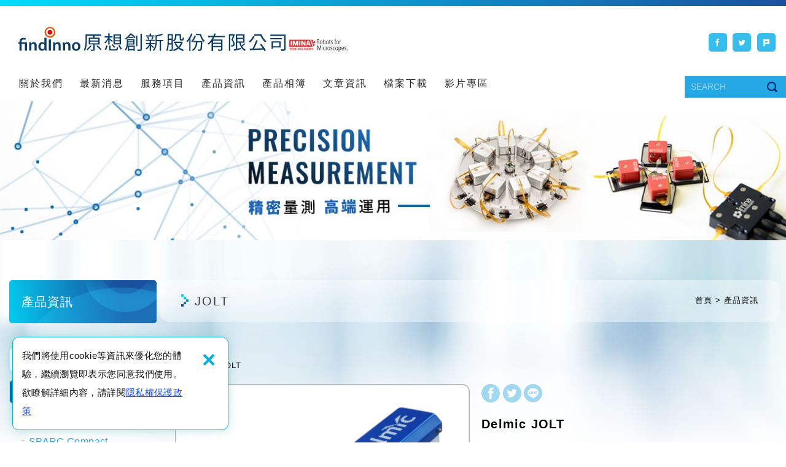

--- FILE ---
content_type: text/html; charset=UTF-8
request_url: https://www.findinno.com/products_detail/9.htm
body_size: 6511
content:
<!DOCTYPE html>
<html lang="zh-Hant" class="no-js">
<head><meta http-equiv="Content-Type" content="text/html; charset=utf-8">

<link rel="alternate" hreflang="x-default" href="https://www.findinno.com/"><link rel="alternate" hreflang="zh" href="https://www.findinno.com/"><link rel="alternate" hreflang="zh-TW" href="https://www.findinno.com/"><link rel="canonical" href="https://www.findinno.com/products_detail/9.htm" />
<meta name="copyright" content="原想創新股份有限公司" />
<title>Delmic JOLT - 產品資訊 - 原想創新股份有限公司</title>
<meta name="description" content="Delmic JOLT - 產品資訊 - 原想創新股份有限公司" />
<meta name="keywords" content="原想創新股份有限公司,奈米技術研究,高精度機器人,高精度儀器, Imina, 粉體鍍膜應用開發與代工, Findinno, Delmic, PillarHall, 奈米探針, 探針, Powder Coating, PALD, 粉末ALD, CL, 陰極射線發光, 點測, 4PP Probe, 四點探針, NPS, 白光干涉儀, 3D Profiler, GLtech, CVD, iSAC, isacresearch, probe head">
<meta property="og:url" content="https://www.findinno.com/products_detail/9.htm" />
<meta property="og:title" content="Delmic JOLT" />
<meta name="twitter:title" content="Delmic JOLT"> 
<meta name="twitter:description" content="JOLT: panchromatic and RGB CL intensity detection">
<meta property="og:image" content="https://www.findinno.com/upload/20220805155150rm4b71.png" />
<meta name="twitter:image:src" content="https://www.findinno.com/upload/20220805155150rm4b71.png">
    
<link rel="stylesheet" type="text/css" href="https://www.findinno.com/css/system/editor.css">
<link rel="stylesheet" type="text/css" href="https://contentbuilder2.newscanshared.com/assets/minimalist-basic/content.css">
<link rel="stylesheet" type="text/css" href="https://contentbuilder2.newscanshared.com/assets/ionicons/css/ionicons.min.css">

<meta http-equiv="X-UA-Compatible" content="IE=edge">
	<meta name="viewport" content="width=device-width, initial-scale=1, maximum-scale=1.0, user-scalable=0">

<link rel="shortcut icon" href="https://www.findinno.com/images/common/app_icon/favicon.ico" type="image/x-icon" />
<link rel="apple-touch-icon" sizes="57x57" href="https://www.findinno.com/images/common/app_icon/apple-touch-icon-57x57.png">
<link rel="apple-touch-icon" sizes="60x60" href="https://www.findinno.com/images/common/app_icon/apple-touch-icon-60x60.png">
<link rel="apple-touch-icon" sizes="72x72" href="https://www.findinno.com/images/common/app_icon/apple-touch-icon-72x72.png">
<link rel="apple-touch-icon" sizes="76x76" href="https://www.findinno.com/images/common/app_icon/apple-touch-icon-76x76.png">
<link rel="apple-touch-icon" sizes="114x114" href="https://www.findinno.com/images/common/app_icon/apple-touch-icon-114x114.png">
<link rel="apple-touch-icon" sizes="120x120" href="https://www.findinno.com/images/common/app_icon/apple-touch-icon-120x120.png">
<link rel="apple-touch-icon" sizes="144x144" href="https://www.findinno.com/images/common/app_icon/apple-touch-icon-144x144.png">
<link rel="apple-touch-icon" sizes="152x152" href="https://www.findinno.com/images/common/app_icon/apple-touch-icon-152x152.png">
<link rel="apple-touch-icon" sizes="180x180" href="https://www.findinno.com/images/common/app_icon/apple-touch-icon-180x180.png">
<link rel="icon" type="image/png" href="https://www.findinno.com/images/common/app_icon/favicon-16x16.png" sizes="16x16">
<link rel="icon" type="image/png" href="https://www.findinno.com/images/common/app_icon/favicon-32x32.png" sizes="32x32">
<link rel="icon" type="image/png" href="https://www.findinno.com/images/common/app_icon/favicon-96x96.png" sizes="96x96">
<link rel="icon" type="image/png" href="https://www.findinno.com/images/common/app_icon/android-chrome-192x192.png" sizes="192x192">
<meta name="msapplication-square70x70logo" content="https://www.findinno.com/images/common/app_icon/smalltile.png" />
<meta name="msapplication-square150x150logo" content="https://www.findinno.com/images/common/app_icon/mediumtile.png" />
<meta name="msapplication-wide310x150logo" content="https://www.findinno.com/images/common/app_icon/widetile.png" />
<meta name="msapplication-square310x310logo" content="https://www.findinno.com/images/common/app_icon/largetile.png" />


<link rel="stylesheet" type="text/css" href="https://design.newscanshared.com/css/normalize.css">

<link href="https://design.newscanshared.com/font/33535gillsansmt/font.css" rel="stylesheet">
<link rel="stylesheet" type="text/css" href="https://www.findinno.com/css/common/icon-font/style.css">
<link rel="stylesheet" type="text/css" href="https://www.findinno.com/css/common/icon-font2/style.css">
<link rel="stylesheet" type="text/css" href="https://design.newscanshared.com/font/icon-font/style.css">
<link rel="stylesheet" type="text/css" href="https://www.findinno.com/css/common/share-icon-font/style.css">
<link rel="stylesheet" type="text/css" href="https://design.newscanshared.com/js/fancyBox/source/jquery.fancybox.css">

<link rel="stylesheet" type="text/css" href="https://design.newscanshared.com/css/basic.css">
<link rel="stylesheet" type="text/css" href="https://design.newscanshared.com/css/editor.css">

<link rel="stylesheet" type="text/css" href="https://www.findinno.com/css/common/1300/_editor_style.css">

<link rel="stylesheet" type="text/css" href="https://www.findinno.com/css/common/1300/style.css">

<link rel="stylesheet" type="text/css" href="https://www.findinno.com/css/common/1300/color_blue/color.css">

<script src="https://design.newscanshared.com/js/jquery.min.js"></script>
<script defer src="https://design.newscanshared.com/js/modernizr.js"></script>

<script type="text/javascript">
    var csrf_value = '30ea6be1778a1a3012b7213426cc17b6';
</script>



<!-- Global site tag (gtag.js) - Google Analytics -->
<script async src="https://www.googletagmanager.com/gtag/js?id=UA-146449499-29"></script>
<script>
  window.dataLayer = window.dataLayer || [];
  function gtag(){dataLayer.push(arguments);}
  gtag('js', new Date());

  gtag('config', 'UA-146449499-29');
</script>
<link rel="stylesheet" href="https://design.newscanshared.com/js/slick/slick/slick.css">
	<link rel="stylesheet" type="text/css" href="https://www.findinno.com/css/common/1300/products.css">
</head>

<body>
	<div class="wrapper">
		<header class="site-header">
				<div class="header-sheet">
		<div class="container SEO-txt">
			<div class="content-text">我們將使用cookie等資訊來優化您的體驗，繼續瀏覽即表示您同意我們使用。欲瞭解詳細內容，請詳閱<a rel="noopener" href="https://www.findinno.com/privacy.htm">隱私權保護政策</a></div>
			<button type="button" class="close-ontop">×</button>
		</div>
	</div>
	
	<script>
	// 每頁最上面的注意事項
	$(document).ready(function(){
		$(".close-ontop").click(function(){
			$('body').addClass('header-active');
			$(".header-sheet").slideUp(500);
		});
	});
	</script>
<div class="container">
	<div class="top-nav">
		<ul class="list-inline">
			<li><ul class="share list-inline">
	<li class="facebook"><button class="btn" onclick="shareToFacebook()" title="分享至Facebook"><i class="ic ic-facebook"></i></button></li>
	<li class="twitter"><button class="btn" onclick="shareToTwitter()" title="分享至Twitter"><i class="ic ic-twitter"></i></button></li>
	<li class="plurk"><button class="btn" onclick="shareToTwitter()" title="分享至Plurk"><i class="ic ic-plurk"></i></button></li>
</ul></li>
			<li></li>
		</ul>
	</div>
	<div class="site-title">
		<a href="https://www.findinno.com/" class="logo ibtn">原想創新股份有限公司</a>
	</div>
</div>
<nav class="site-nav" itemscope itemtype="https://schema.org/SiteNavigationElement">
	<div class="container">
		<ul class="menu list-inline">
	<li class='hover-on'><a href='https://www.findinno.com/about/3.htm'>關於我們</a><ul class="list-inline"><div class="container big"><div class="menu-inn"><li class="top-tit"><a href='https://www.findinno.com/about/3.htm'>公司簡介</a></li><li class="top-tit"><a href='https://www.findinno.com/about/1.htm'>營運中心</a></li><li class="top-tit"><a href='https://www.findinno.com/about/2.htm'>公司總部</a></li></div></div></ul></li><li class='hover-on'><a href='https://www.findinno.com/news/all/1.htm'>最新消息</a><ul class="list-inline"><div class="container big"><div class="menu-inn"><li class="top-tit"><a href='https://www.findinno.com/news_detail/2.htm'>Findinno最新消息</a></li><li class="top-tit"><a href='https://www.findinno.com/news/2.htm'>產業最新訊息</a></li></div></div></ul></li><li class='hover-on'><a href='https://www.findinno.com/service/1.htm'>服務項目</a></li><li class='hover-on'><a href='https://www.findinno.com/products/all/1.htm'>產品資訊</a><ul class="list-inline"><div class="container big"><div class="menu-inn"><li class="top-tit " ><a href="https://www.findinno.com/products/1/1.htm"> Imina Technologies</a><ul><li  ><a href="https://www.findinno.com/products_detail/2.htm">Imina Micro Probe Station</a></li><li  ><a href="https://www.findinno.com/products_detail/1.htm">Imina Nanoprobing SEM</a></li><li  ><a href="https://www.findinno.com/products_detail/3.htm">EBIC/EBAC FA Solution</a></li><li  ><a href="https://www.findinno.com/products_detail/5.htm">Probes</a></li></ul></li><li class="top-tit " ><a href="https://www.findinno.com/products/5/1.htm">Delmic</a><ul><li  ><a href="https://www.findinno.com/products_detail/9.htm">JOLT</a></li><li  ><a href="https://www.findinno.com/products_detail/8.htm">SPARC Compact</a></li><li  ><a href="https://www.findinno.com/products_detail/4.htm">SPARC Spectral</a></li><li  ><a href="https://www.findinno.com/products/5_44/1.htm">Fast-EM</a></li></ul></li><li class="top-tit " ><a href="https://www.findinno.com/products_detail/22.htm">Alemnis</a><ul><li  ><a href="https://www.findinno.com/products_detail/22.htm">ASA</a></li></ul></li><li class="top-tit " ><a href="https://www.findinno.com/products/25/1.htm">GLTech</a><ul><li  ><a href="https://www.findinno.com/products_detail/17.htm">MANUAL SERIOUS</a></li><li  ><a href="https://www.findinno.com/products_detail/18.htm">AUTOMATIC SERIOUS</a></li><li  ><a href="https://www.findinno.com/products_detail/19.htm">MODULE AND KITS</a></li></ul></li><li class="top-tit " ><a href="https://www.findinno.com/products/40/1.htm">NenoVision</a><ul><li  ><a href="https://www.findinno.com/products/40_43/1.htm">LiteScope</a></li></ul></li><li class="top-tit " ><a href="https://www.findinno.com/products_detail/20.htm">iSAC</a><ul><li  ><a href="https://www.findinno.com/products_detail/20.htm">iCVD</a></li><li  ><a href="https://www.findinno.com/products/33_36/1.htm">iPowder</a></li></ul></li><li class="top-tit " ><a href="https://www.findinno.com/products_detail/21.htm">NPS</a><ul><li  ><a href="https://www.findinno.com/products_detail/21.htm">4PP</a></li></ul></li><li class="top-tit " ><a href="https://www.findinno.com/products/22/1.htm">ECO-friendly [綠能經濟]</a><ul><li  ><a href="https://www.findinno.com/products_detail/15.htm">電池回收機</a></li><li  ><a href="https://www.findinno.com/products_detail/16.htm">寶特瓶回收機</a></li></ul></li><li class="top-tit " ><a href="https://www.findinno.com/products/41/1.htm">TULA</a></li><li class="top-tit " ><a href="https://www.findinno.com/products/11/1.htm">NKFG UV-LED Application </a><ul><li  ><a href="https://www.findinno.com/products_detail/13.htm">Air Solution</a></li><li  ><a href="https://www.findinno.com/products_detail/14.htm">Water Solution</a></li></ul></li><li class="top-tit " ><a href="https://www.findinno.com/products_detail/12.htm">粉體鍍膜開發與代工 Powder Coating Solution</a><ul><li  ><a href="https://www.findinno.com/products/10_16/1.htm">R&D Scale</a></li><li  ><a href="https://www.findinno.com/products_detail/12.htm">Powder Coating NRE</a></li></ul></li><li class="top-tit " ><a href="https://www.findinno.com/products/19/1.htm">PillarHall Test Chips</a><ul><li  ><a href="https://www.findinno.com/products_detail/7.htm">PillarHall LHAR4</a></li><li  ><a href="https://www.findinno.com/products_detail/6.htm">PillarHall LHAR3</a></li></ul></li></div></div></ul></li><li class='hover-on'><a href='https://www.findinno.com/album/all/1.htm'>產品相簿</a><ul class="list-inline"><div class="container big"><div class="menu-inn"><li class="top-tit"><a href='https://www.findinno.com/album/1.htm'>Imina Technologies SA</a></li></div></div></ul></li><li class='hover-on'><a href='https://www.findinno.com/article/all/1.htm'>文章資訊</a><ul class="list-inline"><div class="container big"><div class="menu-inn"><li class="top-tit " ><a href="https://www.findinno.com/article/1/1.htm">Imina Technologies</a></li></div></div></ul></li><li ><a href='https://www.findinno.com/download/all/1.htm'>檔案下載</a></li><li ><a href='https://www.findinno.com/video/all/1.htm'>影片專區</a></li></ul>		<div class="search-box">
	<form action="https://www.findinno.com/products_search/all/1.htm" method="post">
				<input type="hidden" name="csrf_test_name" value="30ea6be1778a1a3012b7213426cc17b6">
				<input type="text" name="PdSearch" id="PdSearch" class="form-control" placeholder="SEARCH" value="">
		<input type="submit" value="Search" class="ibtn search">
	</form>
</div>	</div>
</nav>		</header>
			<div class="banner">
		<div class="item"><img src="https://www.findinno.com/upload/20190829091009gokz12.jpg" alt="" title=""></div>
	</div>
		<main class="site-main has-side" itemscope itemtype="https://schema.org/Article">
			<div class="main-content">
				<div class="container">
					<div class="content-wrapper clearfix">
						<aside class="side">
							<ul class="side-nav list-v">
	<div class="title"><b>產品資訊</b></div>
	<li ><a href="https://www.findinno.com/products/1/1.htm"> Imina Technologies</a><ul><li ><a href="https://www.findinno.com/products_detail/2.htm">Imina Micro Probe Station</a></li><li ><a href="https://www.findinno.com/products_detail/1.htm">Imina Nanoprobing SEM</a></li><li ><a href="https://www.findinno.com/products_detail/3.htm">EBIC/EBAC FA Solution</a></li><li ><a href="https://www.findinno.com/products_detail/5.htm">Probes</a></li></ul></li><li class="active"><a href="https://www.findinno.com/products/5/1.htm">Delmic</a><ul><li class="active"><a href="https://www.findinno.com/products_detail/9.htm">JOLT</a></li><li ><a href="https://www.findinno.com/products_detail/8.htm">SPARC Compact</a></li><li ><a href="https://www.findinno.com/products_detail/4.htm">SPARC Spectral</a></li><li ><a href="https://www.findinno.com/products/5_44/1.htm">Fast-EM</a></li></ul></li><li ><a href="https://www.findinno.com/products_detail/22.htm">Alemnis</a><ul><li ><a href="https://www.findinno.com/products_detail/22.htm">ASA</a></li></ul></li><li ><a href="https://www.findinno.com/products/25/1.htm">GLTech</a><ul><li ><a href="https://www.findinno.com/products_detail/17.htm">MANUAL SERIOUS</a></li><li ><a href="https://www.findinno.com/products_detail/18.htm">AUTOMATIC SERIOUS</a></li><li ><a href="https://www.findinno.com/products_detail/19.htm">MODULE AND KITS</a></li></ul></li><li ><a href="https://www.findinno.com/products/40/1.htm">NenoVision</a><ul><li ><a href="https://www.findinno.com/products/40_43/1.htm">LiteScope</a></li></ul></li><li ><a href="https://www.findinno.com/products_detail/20.htm">iSAC</a><ul><li ><a href="https://www.findinno.com/products_detail/20.htm">iCVD</a></li><li ><a href="https://www.findinno.com/products/33_36/1.htm">iPowder</a></li></ul></li><li ><a href="https://www.findinno.com/products_detail/21.htm">NPS</a><ul><li ><a href="https://www.findinno.com/products_detail/21.htm">4PP</a></li></ul></li><li ><a href="https://www.findinno.com/products/22/1.htm">ECO-friendly [綠能經濟]</a><ul><li ><a href="https://www.findinno.com/products_detail/15.htm">電池回收機</a></li><li ><a href="https://www.findinno.com/products_detail/16.htm">寶特瓶回收機</a></li></ul></li><li ><a href="https://www.findinno.com/products/41/1.htm">TULA</a></li><li ><a href="https://www.findinno.com/products/11/1.htm">NKFG UV-LED Application </a><ul><li ><a href="https://www.findinno.com/products_detail/13.htm">Air Solution</a></li><li ><a href="https://www.findinno.com/products_detail/14.htm">Water Solution</a></li></ul></li><li ><a href="https://www.findinno.com/products_detail/12.htm">粉體鍍膜開發與代工 Powder Coating Solution</a><ul><li ><a href="https://www.findinno.com/products/10_16/1.htm">R&D Scale</a></li><li ><a href="https://www.findinno.com/products_detail/12.htm">Powder Coating NRE</a></li></ul></li><li ><a href="https://www.findinno.com/products/19/1.htm">PillarHall Test Chips</a><ul><li ><a href="https://www.findinno.com/products_detail/7.htm">PillarHall LHAR4</a></li><li ><a href="https://www.findinno.com/products_detail/6.htm">PillarHall LHAR3</a></li></ul></li></ul>						</aside>
						<section class="content">
							<header class="content-top clearfix">
								<ol class="breadcrumb list-inline" itemscope itemtype="https://schema.org/BreadcrumbList">
									<li itemprop="itemListElement" itemscope itemtype="https://schema.org/ListItem">
										<a itemprop="item" href="https://www.findinno.com/">
									<span itemprop="name">首頁</span></a>
										<meta itemprop="position" content="1" />
									</li>
									<li itemprop="itemListElement" itemscope itemtype="https://schema.org/ListItem">
										<a itemprop="item" href="https://www.findinno.com/products/all/1.htm">
									<span itemprop="name">產品資訊</span></a>
										<meta itemprop="position" content="2" />
									</li>
								</ol>
								<h1 class="main-title">JOLT</h1>
							</header>
							<header class="content-breadcrumb-box clearfix">
								<ol class="breadcrumb list-inline" itemscope itemtype="https://schema.org/BreadcrumbList">
																			<li itemprop="itemListElement" itemscope
										  itemtype="https://schema.org/ListItem">
											<a itemprop="item" href="https://www.findinno.com/products/5/1.htm">
											<span itemprop="name">Delmic</span></a>
											<meta itemprop="position" content="3" />
										</li>
																			<li itemprop="itemListElement" itemscope
										  itemtype="https://schema.org/ListItem">
											<a itemprop="item" href="https://www.findinno.com/products/5_6/1.htm">
											<span itemprop="name">JOLT</span></a>
											<meta itemprop="position" content="4" />
										</li>
																	</ol>
							</header>
							<div class="products-intro clearfix">
								<div class="pd-intro">
																		<div class="share_box product">
										<ul class="share-link list-inline">
											<li>
												<button class="btn facebook" onclick="shareToFacebook()" title="分享至Facebook"><i class="ic icon-ic-share-fb"></i></button>
											</li>
											<li>
												<button class="btn twitter" onclick="shareToTwitter()" title="分享至Twitter"><i class="ic icon-ic-share-twitter"></i></button>
											</li>
											<li>
												<button class="btn line" onclick="shareToLINE()" title="分享至LINE"><i class="ic icon-ic-share-line"></i></button>
											</li>
										</ul>
									</div>
									<h1 class="pd-name" itemprop="name">Delmic JOLT</h1>
									<div class="pd-info clearfix">
										<div class="pd-description" itemprop="description">JOLT: panchromatic and RGB CL intensity detection</div>
									</div>
									<div class="thumbnails">
										<ul class="list-h">
																						<li class="item active">
																								<a href="/upload/20220805155150rm4b71.png"><img src="/upload/t_20220805155150rm4b71.png" alt=""></a>
											</li>
																					</ul>
									</div>
								</div>
								<div class="gallery">
									<div class="slider">
																				<div class="slick-item pic">
											<img src="/upload/20220805155150rm4b71.png" alt="" itemprop="image">
										</div>
																			</div>
								</div>
								
							</div>
							<div class="products-detail">
								<div class="title"><span>詳細介紹</span></div>
								<article class="editor clearfix">
									<p>The JOLT is the youngest member of our cathodoluminescence (CL) solutions family. The JOLT is an entry-level CL-intensity detector based on state-of-the-art solid-state detectors. It comes in two variations, a panchromatic and an RGB (coloured CL) version. Adding it to your SEM can&rsquo;t be easier: it is compatible with all SEM models, can be mounted on a single vacuum port and is controlled by a small software app in combination with the SEM control computer.</p>

<p>It is a great addition for correlative imaging with other SEM-based detectors such as backscattered electron imaging and energy-dispersive x-ray imaging, capable of providing more insight into your sample&rsquo;s properties. It is perfect for those who are working with and studying geological samples, semiconductors and other materials.</p>
								</article>
							</div>
							<div class="btn-box"><a href="javascript:history.back(-1);" class="btn back" role="button">回上頁</a></div>
						</section>
					</div>
				</div>
			</div>
		</main>
		<footer class="site-footer">
			<div class="footer-top news">
	<a href="#" class="gotop" title="TOP"><i class="ic-angle-up"></i></a>
	<div class="container">
		<div class="follow">
			<a class="ibtn fb-fans-page" href="#" rel="noopener">Facebook粉絲團</a>
<div class="qrcode"><img alt="" src="/upload/images/qr_code.png" style="width: 110px; height: 110px;" /></div>
		</div>
	</div>
</div>
<div class="footer-txt">
	<div class="site-info">
<div class="site-info-qr">
<div class="site-info-p">
<p class="tel">電話：0920-780-823</p>

<p class="add">地址：100&nbsp;台北市中正區仁愛路二段71號4樓之1</p>

<p class="mail">信箱：sales@findinno.com ;&nbsp;<a href="mailto:PM@findinno.com">pm@findinno.com</a></p>
</div>
</div>
</div>
</div>
<div class="footer-top">
	<div class="container">
		<div class="site-map">
			<ul class="list-inline"><li><a href="https://www.findinno.com/about/3.htm">關於我們</a></li><li><a href='https://www.findinno.com/news/all/1.htm'>最新消息</a></li><li><a href="https://www.findinno.com/service/1.htm">服務項目</a></li><li><a href='https://www.findinno.com/products/all/1.htm'>產品資訊</a></li><li><a href='https://www.findinno.com/album/all/1.htm'>產品相簿</a></li><li><a href='https://www.findinno.com/article/all/1.htm'>文章資訊</a></li><li><a href='https://www.findinno.com/message/all/1.htm'>留言詢問</a></li><li><a href='https://www.findinno.com/contact.htm'>聯絡我們</a></li><li><a href='https://www.findinno.com/links/all/1.htm'>友站連結</a></li></ul><ul class="list-inline"><li><a href='https://www.findinno.com/download/all/1.htm'>檔案下載</a></li><li><a href='https://www.findinno.com/video/all/1.htm'>影片專區</a></li><li><a href='https://www.findinno.com/terms.htm'>使用條款</a></li><li><a href='https://www.findinno.com/disclaimer.htm'>免責聲明</a></li></ul>		</div>
		<div class="follow col col2">
			<p><span class="copyright" itemprop="copyrightHolder">© 原想創新股份有限公司 </span><a href="https://www.findinno.com/privacy.htm">隱私權政策</a><span class="author" itemprop="author"> 網頁設計 : 新視野 </span></p>
		</div>
	</div>
</div>
		</footer>
	</div>
	<div class="floating">
	<a href="#" class="ibtn gotop" title="TOP">TOP</a>
</div>

<div id="mobile-fixed">
	<ul>
		<li><span class="btn toggle-mmenu toggleBtn" data-toggletag="mmenu-open"><i class="ic ic-m-menu"></i></span></li>
		<li><a href="#mobile-search" class="toggleBtn"><i class="ic ic-m-search"></i></a></li>		<li><a href="https://www.findinno.com/contact.htm"><i class="ic ic-m-contact"></i></a></li>				<li><a href="https://www.findinno.com/"><i class="ic ic-m-home"></i></a></li>
	</ul>
</div>

<div id="member-box">
	<ul class="member-list list-v"> 
					<li><a href="https://www.findinno.com">繁體中文</a></li>
			</ul>
</div>

<div id="mobile-search">
		<div class="search-box">
	<form action="https://www.findinno.com/products_search/all/1.htm" method="post">
				<input type="hidden" name="csrf_test_name" value="30ea6be1778a1a3012b7213426cc17b6">
				<input type="text" name="PdSearch" id="PdSearch" class="form-control" placeholder="SEARCH" value="">
		<input type="submit" value="Search" class="ibtn search">
	</form>
</div>	</div>
	
<span class="btn toggle-mmenu-cover toggleBtn" data-toggletag="mmenu-open"></span>
<div id="mobile-menu">
	<div class="language-menu">
				<span class="btn toggle-mmenu-close toggleBtn" data-toggletag="mmenu-open"><i class="ic-m-close"></i></span>
	</div>
	<div class="main-menu">
		<ul class="menu list-inline">
	<li class='hover-on'><a href='https://www.findinno.com/about/3.htm'>關於我們</a><ul class="list-inline"><div class="container big"><div class="menu-inn"><li class="top-tit"><a href='https://www.findinno.com/about/3.htm'>公司簡介</a></li><li class="top-tit"><a href='https://www.findinno.com/about/1.htm'>營運中心</a></li><li class="top-tit"><a href='https://www.findinno.com/about/2.htm'>公司總部</a></li></div></div></ul></li><li class='hover-on'><a href='https://www.findinno.com/news/all/1.htm'>最新消息</a><ul class="list-inline"><div class="container big"><div class="menu-inn"><li class="top-tit"><a href='https://www.findinno.com/news_detail/2.htm'>Findinno最新消息</a></li><li class="top-tit"><a href='https://www.findinno.com/news/2.htm'>產業最新訊息</a></li></div></div></ul></li><li class='hover-on'><a href='https://www.findinno.com/service/1.htm'>服務項目</a></li><li class='hover-on'><a href='https://www.findinno.com/products/all/1.htm'>產品資訊</a><ul class="list-inline"><div class="container big"><div class="menu-inn"><li class="top-tit " ><a href="https://www.findinno.com/products/1/1.htm"> Imina Technologies</a><ul><li  ><a href="https://www.findinno.com/products_detail/2.htm">Imina Micro Probe Station</a></li><li  ><a href="https://www.findinno.com/products_detail/1.htm">Imina Nanoprobing SEM</a></li><li  ><a href="https://www.findinno.com/products_detail/3.htm">EBIC/EBAC FA Solution</a></li><li  ><a href="https://www.findinno.com/products_detail/5.htm">Probes</a></li></ul></li><li class="top-tit " ><a href="https://www.findinno.com/products/5/1.htm">Delmic</a><ul><li  ><a href="https://www.findinno.com/products_detail/9.htm">JOLT</a></li><li  ><a href="https://www.findinno.com/products_detail/8.htm">SPARC Compact</a></li><li  ><a href="https://www.findinno.com/products_detail/4.htm">SPARC Spectral</a></li><li  ><a href="https://www.findinno.com/products/5_44/1.htm">Fast-EM</a></li></ul></li><li class="top-tit " ><a href="https://www.findinno.com/products_detail/22.htm">Alemnis</a><ul><li  ><a href="https://www.findinno.com/products_detail/22.htm">ASA</a></li></ul></li><li class="top-tit " ><a href="https://www.findinno.com/products/25/1.htm">GLTech</a><ul><li  ><a href="https://www.findinno.com/products_detail/17.htm">MANUAL SERIOUS</a></li><li  ><a href="https://www.findinno.com/products_detail/18.htm">AUTOMATIC SERIOUS</a></li><li  ><a href="https://www.findinno.com/products_detail/19.htm">MODULE AND KITS</a></li></ul></li><li class="top-tit " ><a href="https://www.findinno.com/products/40/1.htm">NenoVision</a><ul><li  ><a href="https://www.findinno.com/products/40_43/1.htm">LiteScope</a></li></ul></li><li class="top-tit " ><a href="https://www.findinno.com/products_detail/20.htm">iSAC</a><ul><li  ><a href="https://www.findinno.com/products_detail/20.htm">iCVD</a></li><li  ><a href="https://www.findinno.com/products/33_36/1.htm">iPowder</a></li></ul></li><li class="top-tit " ><a href="https://www.findinno.com/products_detail/21.htm">NPS</a><ul><li  ><a href="https://www.findinno.com/products_detail/21.htm">4PP</a></li></ul></li><li class="top-tit " ><a href="https://www.findinno.com/products/22/1.htm">ECO-friendly [綠能經濟]</a><ul><li  ><a href="https://www.findinno.com/products_detail/15.htm">電池回收機</a></li><li  ><a href="https://www.findinno.com/products_detail/16.htm">寶特瓶回收機</a></li></ul></li><li class="top-tit " ><a href="https://www.findinno.com/products/41/1.htm">TULA</a></li><li class="top-tit " ><a href="https://www.findinno.com/products/11/1.htm">NKFG UV-LED Application </a><ul><li  ><a href="https://www.findinno.com/products_detail/13.htm">Air Solution</a></li><li  ><a href="https://www.findinno.com/products_detail/14.htm">Water Solution</a></li></ul></li><li class="top-tit " ><a href="https://www.findinno.com/products_detail/12.htm">粉體鍍膜開發與代工 Powder Coating Solution</a><ul><li  ><a href="https://www.findinno.com/products/10_16/1.htm">R&D Scale</a></li><li  ><a href="https://www.findinno.com/products_detail/12.htm">Powder Coating NRE</a></li></ul></li><li class="top-tit " ><a href="https://www.findinno.com/products/19/1.htm">PillarHall Test Chips</a><ul><li  ><a href="https://www.findinno.com/products_detail/7.htm">PillarHall LHAR4</a></li><li  ><a href="https://www.findinno.com/products_detail/6.htm">PillarHall LHAR3</a></li></ul></li></div></div></ul></li><li class='hover-on'><a href='https://www.findinno.com/album/all/1.htm'>產品相簿</a><ul class="list-inline"><div class="container big"><div class="menu-inn"><li class="top-tit"><a href='https://www.findinno.com/album/1.htm'>Imina Technologies SA</a></li></div></div></ul></li><li class='hover-on'><a href='https://www.findinno.com/article/all/1.htm'>文章資訊</a><ul class="list-inline"><div class="container big"><div class="menu-inn"><li class="top-tit " ><a href="https://www.findinno.com/article/1/1.htm">Imina Technologies</a></li></div></div></ul></li><li ><a href='https://www.findinno.com/download/all/1.htm'>檔案下載</a></li><li ><a href='https://www.findinno.com/video/all/1.htm'>影片專區</a></li></ul>	</div>
	<div class="share-menu">
		<ul class="share list-inline">
	<li class="facebook"><button class="btn" onclick="shareToFacebook()" title="分享至Facebook"><i class="ic ic-facebook"></i></button></li>
	<li class="twitter"><button class="btn" onclick="shareToTwitter()" title="分享至Twitter"><i class="ic ic-twitter"></i></button></li>
	<li class="plurk"><button class="btn" onclick="shareToTwitter()" title="分享至Plurk"><i class="ic ic-plurk"></i></button></li>
</ul>	</div>
</div>
<script defer src="https://design.newscanshared.com/js/jquery.scrollTo/jquery.scrollTo.min.js"></script>
<script defer src="https://design.newscanshared.com/js/fancyBox/source/jquery.fancybox.pack.js"></script>

<script defer src="https://design.newscanshared.com/js/basic.js"></script>
<!--<script defer src="https://www.findinno.com/scripts/menu_dropdown.js"></script>-->

<script defer src="https://www.findinno.com/scripts/1300/main.js"></script>
<script defer src="https://static.addtoany.com/menu/page.js"></script>

<link href="https://www.findinno.com/scripts/system/alertify.js-0.3.11/alertify.core.css" rel="stylesheet">
<link href="https://www.findinno.com/scripts/system/alertify.js-0.3.11/alertify.default.css" rel="stylesheet">
<script src="https://www.findinno.com/scripts/system/alertify.js-0.3.11/alertify.min.js"></script>
<script type="text/javascript">
	function reset () {
		alertify.set({
			labels : {
				ok     : "確定",
				cancel : "取消"
			},
			delay : 5000,
			buttonReverse : true,
			buttonFocus   : "ok"
		});
	}
</script>
<script type="text/javascript">
	$(document).ready(function() {
		$('#Imageid').parent('a').click(function() {
			$.ajax({
				type: "get",
				url:  'https://www.findinno.com/ajax/captcha_show.htm',
				success: function(msg){
					$('#Imageid').parent('a').html(msg);
				}
			});
			return false;
		});
	});
</script>


<script>
	$(document).ready(function(){
		var wid = $(window).width();
		var listtype = location.hash.replace(/#/,'');
		if(wid <= 500){
			if(listtype == 'item_two'){
				$('.sort_icon .two').addClass('active');
				$('.list-h').addClass('item_two');
			}else{
				$('.sort_icon .one').addClass('active');
				$('.list-h').addClass('item_one');
			}
		}else if(wid <= 784){
			if(listtype == 'item_one'){
				$('.sort_icon .one').addClass('active');
				$('.list-h').addClass('item_one');
			}else{
				$('.sort_icon .two').addClass('active');
				$('.list-h').addClass('item_two');
			}
		}else{
			if(listtype == 'item_two'){
				$('.sort_icon .two').addClass('active');
				$('.list-h').addClass('item_two');
			}else{
				$('.sort_icon .four').addClass('active');
			}
		}
		$('.sort_icon .ibtn').click(function(event) {
			var ahref = $(this).attr('href').replace(/#/,'');
			$('.sort_icon .ibtn').not($(this)).removeClass('active');
			$(this).addClass('active');
			$('.list-h').removeClass('item_two item_one').addClass(ahref);
		});
	})
</script>

<script type="text/javascript">
	var showtype;
	$('.btn-box a').on('click',function(){
		showtype = location.hash;
		var href1 = $(this).attr('href').toString().split("#");
		var href = href1[0];
		$(this).attr('href',href+showtype);
	})
	function changePage() {
		showtype = location.hash;
		var page = $('#page_s :selected').val();
		location.href =  page + '' + showtype;//'?pg=' +
	}
</script>


<script language="javascript" >
	function check(obj){
		obj.value = obj.value.replace(/[　]+/g,   "");
		var re=/[^\u4e00-\u9fa5a-zA-Z0-9-_–－~～?？,，/／()（）\s]/;
		if (re.test(obj.value)){
			// obj.value="";
			alertify.alert("不能有特殊符號", function (){
			});
			return false;
		}else if(obj.value.match(/http/gi) || obj.value.match(/www/gi)){ // 不區分大小寫
			// obj.value="";
			alertify.alert("不能輸入網址", function (){
			});
			return false;
		}
	}
</script>	<script defer src="https://design.newscanshared.com/js/slick/slick/slick.js"></script>
	<script>
	$(document).ready(function() {
		$('.gallery .slider').slick({
			fade: true,
			arrows: false,
			dots: false,
			pauseOnHover: false,
		}).on('beforeChange', function(event, slick, currentSlide, nextSlide) {
			$('.thumbnails li').removeClass('active');
			$('.thumbnails li').eq(nextSlide).addClass('active');
		});

		$('.thumbnails a').click(function(event) {
			var picIndex = $(this).parent('li').index('.thumbnails li');
			$('.gallery .slider').slick('slickGoTo', picIndex);
			return false;
		});
	});
	</script>
</body>
</html>

--- FILE ---
content_type: text/css
request_url: https://www.findinno.com/css/common/icon-font/style.css
body_size: 422
content:
@font-face {
  font-family: 'icon-font';
  src:  url('fonts/icon-font.eot?y9p4on');
  src:  url('fonts/icon-font.eot?y9p4on#iefix') format('embedded-opentype'),
    url('fonts/icon-font.ttf?y9p4on') format('truetype'),
    url('fonts/icon-font.woff?y9p4on') format('woff'),
    url('fonts/icon-font.svg?y9p4on#icon-font') format('svg');
  font-weight: normal;
  font-style: normal;
}

[class^="ic-"], [class*=" ic-"] {
  /* use !important to prevent issues with browser extensions that change fonts */
  font-family: 'icon-font' !important;
  speak: none;
  font-style: normal;
  font-weight: normal;
  font-variant: normal;
  text-transform: none;
  line-height: 1;

  /* Better Font Rendering =========== */
  -webkit-font-smoothing: antialiased;
  -moz-osx-font-smoothing: grayscale;
}

.ic-00002:before {
  content: "\e9400";
}
.ic-left-02:before {
  content: "\e9041";
}
.ic-right-02:before {
  content: "\e9042";
}
.ic-02:before {
  content: "\e9800";
}
.ic-lo:before {
  content: "\e9071";
}
.ic-arrow2:before {
  content: "\e1001";
}
.ic-bag:before {
  content: "\e1002";
}
.ic-bag2:before {
  content: "\e1003";
}
.ic-double-arrow:before {
  content: "\e1004";
}
.ic-login:before {
  content: "\e1005";
}
.ic-money:before {
  content: "\e1006";
}
.ic-notice:before {
  content: "\e1007";
}
.ic-search:before {
  content: "\e1008";
}
.ic-text:before {
  content: "\e1009";
}
.ic-wallet:before {
  content: "\e100a";
}
.ic-wish:before {
  content: "\e100b";
}
.ic-plus2:before {
  content: "\e100c";
}
.ic-search2:before {
  content: "\e100d";
}
.ic-zoom-in:before {
  content: "\e1012";
}
.ic-circle-plus:before {
  content: "\e1013";
}
.ic-circle-minus:before {
  content: "\e1014";
}
.ic-play:before {
  content: "\e1015";
}
.ic-arrow-right2:before {
  content: "\e1016";
}
.ic-add:before {
  content: "\e1017";
}
.ic-minus2:before {
  content: "\e1018";
}
.ic-cross:before {
  content: "\e1019";
}
.ic-chevron-thin-left:before {
  content: "\e100e";
}
.ic-chevron-thin-right:before {
  content: "\e1020";
}
.ic-home:before {
  content: "\e1021";
}
.ic-shopping-cart:before {
  content: "\e100f";
}
.ic-typing:before {
  content: "\e1011";
}
.ic-truck:before {
  content: "\f0d1";
}


--- FILE ---
content_type: text/css
request_url: https://www.findinno.com/css/common/icon-font2/style.css
body_size: 163
content:
@font-face {
  font-family: 'icon-font';
  src:  url('fonts/icon-font.eot?1arcqz');
  src:  url('fonts/icon-font.eot?1arcqz#iefix') format('embedded-opentype'),
    url('fonts/icon-font.ttf?1arcqz') format('truetype'),
    url('fonts/icon-font.woff?1arcqz') format('woff'),
    url('fonts/icon-font.svg?1arcqz#icon-font') format('svg');
  font-weight: normal;
  font-style: normal;
}

[class^="icon-"], [class*=" icon-"] {
  /* use !important to prevent issues with browser extensions that change fonts */
  font-family: 'icon-font' !important;
  speak: none;
  font-style: normal;
  font-weight: normal;
  font-variant: normal;
  text-transform: none;
  line-height: 1;

  /* Better Font Rendering =========== */
  -webkit-font-smoothing: antialiased;
  -moz-osx-font-smoothing: grayscale;
}

.icon-album_hover:before {
  content: "\e10b0";
}
.icon-branch_icon:before {
  content: "\e1010";
}
.icon-breadcrumb_home:before {
  content: "\e1b1a";
}
.icon-contact_mail:before {
  content: "\e1b1b";
}
.icon-contact_ok_home:before {
  content: "\e1b1c";
}
.icon-contact_tel:before {
  content: "\e1b1d";
}
.icon-video:before {
  content: "\e1b1e";
}


--- FILE ---
content_type: text/css
request_url: https://www.findinno.com/css/common/1300/_editor_style.css
body_size: 663
content:
@charset "utf-8";
/*------------ products-editor ------------*/
/*------------ notice-editor ------------*/
.
/*------------ terms-editor ------------*/
.terms-editor {
    font-size: 15px;
    line-height: 2;
}
.terms-editor .title {
    font-size: 16px;
    margin: 0;
}
.terms-editor p {
    text-indent: 0em;
    margin: 0 0 50px;
}
.terms-editor .row {
    margin: 0 -27px;
}
.terms-editor .col {
    padding: 0 27px;
    width: 50%;
    float: left;
    box-sizing: border-box;
}
/*------------ index-about-editor ------------*/
.index-about-editor {
    letter-spacing: 1px;
    font-size: 15px;
}
.about-editor .row {
    margin: 0 -5px;
}
.about-editor .bot{
    display:flex;
    padding-bottom:25px;
} 
.about-editor .col {
    padding: 0 10px 0 0px;
}
.about-editor .tit-big{
    padding-bottom:30px;
}
.about-editor .col1 {
    width: 46%;
}
.about-editor .col1 .big{
   font-size:20px;
   padding:10px 0 30px;
   display:block;
}
.about-editor .col2 {
    width: 54%;
    text-align: center;
}
/*------------ contact-editor ------------*/
.contact-editor .col {
    float: left;
}
.contact-editor .col + .col {
    margin: 0 0 0 25px;
}
.contact-editor i {
    width: 30px;
    height: 30px;
    text-align: center;
    display: inline-block;
    vertical-align: middle;
    transform-origin: 50% 50%;
    transform: rotate(-45deg);
    line-height: 30px;
    position: relative;
    margin: 0 20px 0 0;
}
.contact-editor i:before {
    transform: rotate(45deg);
    display: inline-block;
    font-family: 'icon-font' !important;
    speak: none;
    font-style: normal;
    font-weight: normal;
    font-variant: normal;
    text-transform: none;
    line-height: 1;
    -webkit-font-smoothing: antialiased;
    -moz-osx-font-smoothing: grayscale;
}
.contact-editor .tel i:before {
    content: "\e1b1d";
}
.contact-editor .mail i:before {
    content: "\e1b1b";
}
.contact-editor .add i:before {
    content: "\e1010";
}
.contact-editor .col a,
.contact-editor .col span {
    display: inline-block;
    width: calc(100% - 50px);
    vertical-align: middle;
}
/*--- service ---*/
.service-editor .row {
    margin: 0 -5px;
}
.service-editor .bot{
    display:flex;
    padding-bottom:25px;
} 
.service-editor .col {
    padding: 0 10px 0 0px;
}
.service-editor .tit-big{
    padding-bottom:30px;
}
.service-editor .col1 {
    width: 46%;
}
.service-editor .big{
   font-size:20px;
   padding:10px 0 30px;
   display:block;
}
.service-editor .col2 {
    width: 54%;
    text-align:left;
    padding:0 2%;
}
/*------------ rwd ------------*/
@media screen and (max-width: 1200px) {
    .service-editor .col,
    .about-editor .col{
        width: 100%;
    }
    .service-editor .col + .col,
    .about-editor .col + .col{
        margin-top: 1.7em;
    }
    .service-editor .bot,
    .about-editor .bot{
    display:block;
}
 .contact-editor i{
        text-indent: 0px;
        line-height: 35px;
    }
}
@media screen and (max-width: 1000px) {
    .products-editor .col,
    .products-editor .pic_right {
        float: none;
        width: 100%;
    }
    .products-editor .pic_right{
        margin:5px 0 0;
    }
     .contact-editor {
        padding: 0 2%;
    }
    .contact-info-list li{
        margin: 2px 0;
    }
    .contact-editor .col {
        width: 100%;
        padding: 0;
    }
    .contact-map {
        margin-bottom: 1.8em;
    }
}
@media screen and (max-width: 960px) {
    .contact-editor .col + .col {
        margin: 25px 0 0 0;
    }
    .contact-editor .col {
        float: none;
    }
}
@media screen and (max-width: 480px) {
.terms-editor .col {
    padding: 0 27px;
    width: 100%;
}
}


--- FILE ---
content_type: text/css
request_url: https://www.findinno.com/css/common/1300/style.css
body_size: 9343
content:
    @charset "utf-8";
    /*------------ basic ------------*/
    hr {
        margin: 30px 0;
    }
    body {
        font-family: Arial, '文泉驛正黑', 'WenQuanYi Zen Hei', '儷黑 Pro', 'LiHei Pro', '微軟正黑體', 'Microsoft JhengHei', '微软雅黑', 'メイリオ', '맑은 고딕', sans-serif;
        font-size: 15px;
        line-height: 2;
        letter-spacing: 0.35px;
    }
    .wrapper {}
    .container {
        padding: 0 15px;
        max-width: 1330px;
    }
    /*------------ / basic ------------*/
    /*------------ btn ------------*/
    /*-----back-btn-----*/
    .btn.back {
        transition: all .2s;
        letter-spacing: 2px;
        width: 130px;
        height: 30px;
        border-radius: 20px;
        line-height: 30px;
        text-align: right;
        position: relative;
        padding-right: 10px;
    }
    .btn.back i,.btn.back:before {
        content: "\e1016";
        font-family: 'icon-font' !important;
        speak: none;
        font-style: normal;
        font-weight: normal;
        font-variant: normal;
        text-transform: none;
        line-height: 1;
        -webkit-font-smoothing: antialiased;
        -moz-osx-font-smoothing: grayscale;
        font-size: 15px;
        vertical-align: middle;
        position: absolute;
        left: 10px;
        top: 7px;
        transform: rotateY(180deg);
    }
    .btn.back:hover {
        transition: all .2s;
    }
    /*-----style01-btn-----*/
    .ibtn.fb-fans-page {
        background-image: url(../../../images/tw/fb_page.png);
        width: 200px;
        height: 110px;
    }
    .btn.style01 {
        line-height: 35px;
        transition: all .2s;
        display: block;
        text-align: left;
        box-sizing: border-box;
        border-radius: 0;
    }
    .btn.style01 i {
        display: inline-block;
        vertical-align: middle;
        line-height: 37px;
        text-align: center;
        font-size: 19px;
        width: 35px;
        height: 35px;
        margin: -1px 10px 0 0;
    }
    .btn.style01:hover {
        transition: all .2s;
    }
    /*-----style02-btn-----*/
    .btn.style02 {
        transition: all .2s;
        line-height: 30px;
        display: block;
        margin: 0 auto;
        width: 100%;
        border-radius: 0;
    }
    .btn.style02 i {
        font-size: 16px;
        display: inline-block;
        vertical-align: middle;
        margin: 0 0 3px 8px;
    }
    .btn.style02:hover {
        transition: all .2s;
    }
    .btn.style02.arrowL i {
        margin: 0 8px 3px 0;
    }
    /*-----style03-btn-----*/
    .btn.style03,
    .btn.style04 {
        transition: all .2s;
        letter-spacing: 2px;
        border-radius: 5px;
        padding: 0 12px;
        line-height: 30px;
        text-decoration: none;
        width: 100%;
        max-width: 200px;
        padding: 3px 0;
        position: relative;
    }
    .btn.style03:hover,
    .btn.style04:hover {
        transition: all .2s;
    }
    .btn.style03.arrowL:before {
        content: '';
        width: 5px;
        height: 15px;
        display: inline-block;
        position: absolute;
        left: 20px;
        top: 12px;
    }
    .btn.style03.arrowL:after {
        display: none;
    }
    .btn.style03:after {
        content: '';
        width: 5px;
        height: 15px;
        display: inline-block;
        position: absolute;
        right: 20px;
        top: 12px;
    }
    /*---- btn-box ----*/
    .btn-box:before {
        content: '';
        width: 100%;
        height: 11px;
        display: block;
        position: absolute;
        top: 0px;
    }
    .btn-box {
        clear: both;
        padding: 40px 0 10px 0;
        position: relative;
        text-align: center;
    }
    .btn-box.two-line:before {
        display: none;
    }
    .btn-box.align-left {
        text-align: left;
    }
    .btn-box.has-border {
        margin: 30px 0 0 0;
    }
    .btn-box.dib .btn {
        max-width: 280px;
        display: inline-block;
        margin: 0 5px 10px;
        line-height: 30px;
    }
    .btn-box.dib2 .btn {
        display: inline-block;
        width: auto;
        margin: 0 12px 10px;
    }
    .btn-box.dib2 .style02 {
        padding: 0 26px;
    }
    .btn-box.btn-all .btn {
        max-width: 100%;
    }
    /*------------ / btn ------------*/
    /*------------ site_header ------------*/
    .site-header {
        max-width: 1300px;
        margin: 0 auto;
        padding: 5px 0 5px;
    }
    .site-title {
        position: relative;
        z-index: 100;
        margin: 25px 0;
        max-width: 500px;
    }
    .site-title .logo {
        color: transparent;
        transition: opacity .3s ease;
    }
    .site-title .logo:hover {
        opacity: .7;
    }
    /*------------top-nav ------------*/
    .top-nav {
        font-size: 14px;
        line-height: 31px;
        text-align: right;
        position: absolute;
        bottom: 0px;
        right: 0;
    }
    .top-nav>* {
        display: inline-block;
        vertical-align: middle;
    }
    .top-nav .container {
        display: block;
    }
    .top-nav>ul>li {
        margin: 0 0 0 20px;
        vertical-align: middle;
        font-size: 13px;
    }
    .top-nav ul>li>i {
        font-size: 14px;
        vertical-align: middle;
        font-weight: bold;
        margin: 0 5px 0 0;
    }
    /*---- language ----*/
    .language {
        position: relative;
        background: #fff;
        text-align: left;
        border-radius: 20px;
    }
    .language .btn {
        width: 139px;
        text-align: left;
        font-size: 15px;
        padding-left: 30px;
    }
    .language .btn:before {
        content: '';
        width: 17px;
        height: 17px;
        display: block;
        position: absolute;
        left: 8px;
        top: -1px;
    }
    .language ul {
        display: none;
        position: absolute;
        z-index: 200;
        left: 50%;
        top: 100%;
        margin: 0 0 0 -60px;
        width: 123px;
    }
    .language .btn i {
        font-weight: bold;
        position: absolute;
        right: 10px;
    }
    .language ul li {
        text-align: left;
        display: block;
        font-size: 14px;
        margin: 0;
    }
    .language li a {
        transition: all .2s;
        display: block;
        padding-left: 20px;
    }
    /*---- search-box ----*/
    .search-box a {
        z-index: 5;
    }
    .search-box:after {
        position: absolute;
        content: "\e1008";
        font-family: 'icon-font' !important;
        speak: none;
        font-style: normal;
        font-weight: normal;
        font-variant: normal;
        text-transform: none;
        line-height: 1;
        -webkit-font-smoothing: antialiased;
        -moz-osx-font-smoothing: grayscale;
        right: 16px;
        top: 5px;
        font-size: 17px;
        line-height: 15px;
        width: 15px;
        height: 15px;
    }
    .site-header .search-box .ibtn.search {
        position: absolute;
        right: 6px;
        top: 0px;
        font-size: 13px;
        line-height: 15px;
        font-weight: bold;
        width: 35px;
        height: 35px;
        z-index: 2;
    }
    .site-header .search-box {
        position: absolute;
        width: 165px;
        right: 0;
        top: 12px;
        margin: 0 0px 0;
        transition: all .2s;
    }
    .site-header .search-box .form-control {
        height: 22px;
        line-height: 22;
        margin: 0;
        border: 0;
        background: transparent;
        border-radius: 0;
        padding: 0px 30px 0 10px;
        transition: all .1s;
    }
    .search-box:hover .form-control,
    .search-box .form-control:focus {
        transition: all .1s;
    }
    .site-header .search-box a {
        position: absolute;
        right: 6px;
        top: 0px;
        font-size: 13px;
        line-height: 15px;
        font-weight: bold;
        width: 15px;
        height: 15px;
    }
    /*------------func-menu ------------*/
    .site-header .func-menu {
        position: absolute;
        top: 6px;
        right: -45px;
        z-index: 100;
    }
    .func-menu li {
        position: relative;
    }
    .func-menu .cart i {
        display: block;
        font-size: 30px;
        text-align: center;
    }
    .func-menu>li>a {
        display: block;
        text-align: center;
    }
    .func-menu>li>a:hover p {
        text-decoration: underline;
    }
    .func-menu .sum {
        display: block;
        letter-spacing: 2px;
        box-sizing: border-box;
        position: absolute;
        line-height: 1;
        top: 11px;
        left: 0;
        right: 0;
        font-size: 15px;
    }
    .func-menu .cart-box {
        width: 300px;
        position: absolute;
        z-index: 10;
        right: 0;
        top: 100%;
        padding: 2px;
        outline: 1px solid #fff;
        visibility: hidden;
        pointer-events: none;
        opacity: 0;
        transition: all 0.3s;
        transform: rotateX(-90deg);
        transform-origin: 50% 0;
    }
    .func-menu .cart-box:before {
        content: "";
        width: 100%;
        height: 45px;
        background: transparent;
        position: absolute;
        bottom: 100%;
        left: 0;
    }
    .func-menu .gocart.active .cart-box {
        pointer-events: visible;
        visibility: visible;
        opacity: 1;
        transform: rotateX(0);
    }
    .func-menu .cart-box .btn {
        display: block;
        background: #79796A;
        color: #fff;
        font-size: 16px;
        font-weight: bold;
        line-height: 36px;
        padding: 0;
        transition: all .2s;
        border-radius: 0;
    }
    .func-menu .cart-inner {
        background: #fff;
    }
    .func-menu .cart-box .btn:hover {
        background: #C3B39F;
        transition: all .2s;
    }
    .func-menu .cart-box li+li {
        border-top: 1px dashed #ddd;
    }
    .func-menu .cart-box li a:before {
        display: none;
    }
    .func-menu .cart-list a {
        display: block;
        overflow: hidden;
        padding: 8px;
    }
    .func-menu .cart-list a:hover .name {
        color: #D7AC8E;
    }
    .func-menu .cart-list .pic {
        float: left;
        width: 60px;
    }
    .func-menu .cart-list .txt {
        margin-left: 70px;
        color: #666;
        text-align: left;
        line-height: 1.8;
    }
    .func-menu .cart-list .txt .shopping_way.hot {
        text-align: left;
    }
    .func-menu .cart-list .name {
        display: block;
        white-space: nowrap;
        -ms-text-overflow: ellipsis;
        text-overflow: ellipsis;
        overflow: hidden;
        color: #74685F;
        font-size: 15px;
    }
    .func-menu .cart-list .num {
        color: #a5a698;
        font-size: 13px;
    }
    /*------------site-nav ------------*/
    .site-nav {
        position: relative;
        border-radius: 5px;
        transition: all .3s;
    }
    .site-nav>* {
        /* display: inline-block;*/
        vertical-align: middle;
    }
    .site-nav .container {
        display: block;
    }
    .site-nav .menu {
        vertical-align: middle;
        text-align: left;
        margin: 0 0px 0 0;
        padding: 5px 0;
    }
    .site-nav .menu li {
        margin: 0 -5px 0 0;
        text-align: -webkit-auto;
    }
    /*    .site-nav .menu>li:nth-last-child(-n+2) {
        display: none;
    }*/
    .site-nav .menu>li:nth-child(9),
    .site-nav .menu>li:nth-child(10),
    .site-nav .menu>li:nth-child(11),
    .site-nav .menu>li:nth-child(12),
    .site-nav .menu>li:nth-child(13),
    .site-nav .menu>li:nth-child(14),
    .site-nav .menu>li:nth-child(15),
    .site-nav .menu>li:nth-child(16),
    .site-nav .menu>li:nth-child(17),
    .site-nav .menu>li:nth-child(18) {
        display: none;
    }
    .site-nav .menu>li:after {
        content: '';
        width: 104px;
        height: 76px;
        display: block;
        position: absolute;
        z-index: 100;
        top: 0px;
        transition: all .3s;
        opacity: 0;
    }
    .site-nav .menu>li:hover:after {
        top: -10px;
        opacity: 1;
    }
    .site-nav .menu>li>a {
        line-height: 38px;
        font-size: 16px;
        letter-spacing: 2px;
        padding: 0px 16px;
        transition: all .2s;
        z-index: 102;
    }
    .site-nav .menu>li:hover>a {
        transition: all .2s;
    }
    .site-nav .menu ul {
        padding-bottom: 0px;
    }
    .site-nav .menu li ul {
        position: absolute;
        z-index: 100;
        box-sizing: border-box;
        right: 0;
        margin: auto;
        left: 0;
        display: none;
    }
    .site-nav .menu li ul ul {
        position: relative;
        z-index: 600;
        box-sizing: border-box;
        left: 0;
        padding-top: 10px;
        display: block !important;
    }
    .site-nav .menu li ul .top-tit a {
        border-bottom: 1px dotted #111;
    }
    .site-nav .menu li ul .top-tit li>a {
        border: none;
    }
    .site-nav .menu .top-tit {
        width: 16%;
        margin-bottom: 20px;
    }
    .site-nav .menu .top-tit:nth-child(5n+1) {
        clear: left;
    }
    .site-nav .menu ul li {
        margin: 0 20px 0px;
        display: inline-block;
        vertical-align: top;
    }
    .site-nav .menu ul li ul li {
        display: block;
        text-align: left;
        margin: 0;
    }
    .site-nav .menu>li>ul {
        top: 110%;
        text-align: left;
    }
    .site-nav .menu ul li a {
        text-align: left;
        padding: 2px 0;
        display: block;
        font-size: 16px;
        line-height: 25px;
    }
    .site-nav .menu ul li ul li a {
        text-align: left;
        padding: 0;
        display: block;
        font-size: 14px;
    }
    /*-- ÃƒÆ’Ã‚Â¦ÃƒÂ¢Ã¢â€šÂ¬Ã¢â‚¬Å“Ãƒâ€šÃ‚Â°ÃƒÆ’Ã‚Â§Ãƒâ€¦Ã‚Â¡ÃƒÂ¢Ã¢â€šÂ¬Ã…Â¾ --*/
    .site-nav .menu .menu-inn {
        overflow: hidden;
        border-radius: 5px;
        box-sizing: border-box;
        position: absolute;
        max-width: 1300px;
        width: 100%;
        left: 0;
        padding: 30px;
        margin: auto;
        right: 0;
        text-align: left;
    }
    .site-nav .menu ul:before{
        content:'';
        width:100%;
        height:43px;
        background:transparent;
        position:absolute;
        display:block;
        top:-10px;
        z-index:99;
        left:0px;
        right:0px;
    }
    .site-nav .menu .menu-inn ul:before{
        display:none;
    }
    .site-nav .container.big {
        text-align: center !important;
    }
    /*------------share------------*/
    .share {
        display: block;
    }
    .share .ic{
        vertical-align: middle;
    }
    .share li span {
        font-size: 10px;
        display: inline-block;
        vertical-align: middle;
        -webkit-transform: scale(0.83);
        margin: -4px 0 0 0px;
    }
    .share li+li {
        margin: 0 0 0 5px;
    }
    .share .btn {
        width: 30px;
        height: 30px;
        line-height: 28px;
        border-radius: 50%;
    }
    .a2a_default_style .a2a_svg {
        display: none;
    }
    .share_box .share-link .btn,
    .share_box .share-link .icon-ic-share-linecall,
    .share_box .share-link .icon-ic-share-w {
        cursor: pointer;
        font-size: 25px;
    }
    .share_box .share-link .btn.blogger:hover {
        color: #F26C38;
    }
    .share_box .share-link .btn.facebook:hover {
        color: #405D9A;
    }
    .share_box .share-link .btn.google:hover {
        color: #F34537;
    }
    .share_box .share-link .btn.twitter:hover {
        color: #39A0CE;
    }
    .share_box .share-link .btn.mail:hover {
        color: #F6C13D;
    }
    .share_box .share-link .btn.linkedin:hover {
        color: #0177B5;
    }
    .share_box .share-link .icon-ic-share-t:hover {
        color: #36465C;
    }
    .share_box .share-link .btn.line:hover {
        color: #00C300;
    }
    .share_box .share-link .icon-ic-share-linecall:hover {
        color: #00C300;
    }
    .share_box .share-link .icon-ic-share-w:hover {
        color: #F70B19;
    }
    .share_box .share-link .btn.pinterest:hover {
        color: #DE220A;
    }
    .share_box .share-link .btn.plurk:hover {
        color: #E9443D;
    }
    .share_box .share-link .icon-ic-share-linecall,
    .share_box .share-link .icon-ic-share-w {
        font-size: 25px;
        width: 25px;
        height: 30px;
        line-height: 26px;
        border-radius: 15px;
        margin: 0;
        padding: 0;
    }
    .share_box .share-link .btn {
        width: 25px;
        padding: 0;
    }
    /*------------ / site_header ------------*/
    .header-fixed .site-header {
        position: fixed;
        z-index: 100;
        width: 100%;
        max-width: 100%;
        padding: 0;
        box-shadow: 0 0 8px rgba(0, 0, 0, 0.5);
    }
    .header-fixed .site-title {
        position: absolute;
        top: 5px;
        margin: 0;
    }
    .header-fixed .site-title .logo {
        width: 200px;
        height: 15px;
    }
    .header-fixed .site-title .logo:hover{
       opacity:1;
    }
    .header-fixed .site-nav {
        margin: 0;
        padding: 5px 0;
        border-radius: 0;
    }
    .header-fixed .site-nav .menu>li>a {
        padding: 2px 15px;
    }
    .header-fixed .site-nav .menu {
        margin: 0 100px 0 0;
    }
    .header-fixed .top-nav {
        top: 0px;
        right: 110px;
        z-index: 50;
        transition: all .2s;
        display: none;
    }
    .header-fixed .top-nav>ul {
        padding: 3px 10px 4px 10px;
    }
    .header-fixed .top-nav>ul>li:nth-child(1),
    .header-fixed .top-nav>ul>li:nth-last-child(2) {
        display: none;
    }
    .header-fixed .site-header .func-menu {
        border-radius: 50%;
        width: 90px;
        height: 90px;
        text-align: center;
        box-sizing: border-box;
        padding: 15px 0 0 0;
        right: -85px;
        top: -25px;
        z-index: 250;
    }
    .header-fixed .site-nav .menu {
        text-align: left;
        padding-left: 220px;
    }
    /*------------ banner ------------*/
    .banner {
        position: relative;
        max-width: 1300px;
        margin: 0 auto;
    }
    /*------------ / banner ------------*/
    /*------------ site_main ------------*/
    .main-top {
        position: relative;
        text-align: center;
        padding: 0 0 55px;
        margin: 0 0 45px;
    }
    .main-top.no-border {
        border: 0;
        padding: 0 0 10px;
    }
    .main-title {
        font-size: 45px;
        line-height: 1.4;
        letter-spacing: 2px;
    }
    .main-title span {
        font-size: 12px;
        display: block;
    }
    .main-content {
        padding: 65px 0 80px;
    }
    .content {
        min-height: 150px;
        padding: 0 20px 30px;
        box-sizing: border-box;
    }
    .content-top {
        margin: 0 -25px 55px;
        padding: 20px 35px;
    }
    .main-title {
        font-size: 20px;
        margin: 0;
        font-weight: normal;
    }
    .main-title:before {
        content: '';
        display: inline-block;
        vertical-align: middle;
        width: 31px;
        height: 28px;
        margin: -5px 10px 2px 0;
    }
    .search-hashtag {
        display: inline-block;
        vertical-align: middle;
        font-size: 17px;
        margin-bottom: 2px;
    }
    .main-title.search {
        display: inline-block;
        margin-right: 10px;
    }
    /*------------shopping-title ------------*/
    .shopping-title {
        font-size: 16px;
        font-weight: bold;
        position: relative;
        margin: 0 0 15px;
    }
    .shopping-title i {
        transform: rotate(90deg);
        font-size: 26px;
        margin: 0 5px 0 0;
        display: inline-block;
        vertical-align: middle;
    }
    /*----- plus-title -----*/
    .plus-title {
        margin: 0 0 5px;
    }
    .plus-title i {
        font-size: 20px;
        vertical-align: text-bottom;
    }
    .plus-tip {
        font-size: 16px;
        text-align: center;
        margin: 0 0 0px;
    }
    .plus-tip b {
        text-decoration: underline;
    }
    /*------------ warning ------------*/
    .warning-sect {
        padding-bottom: 70px;
    }
    /*------------ / site_main ------------*/
    /*------------ site_footer ------------*/
    .qrcode {
        display: inline-block;
        margin: 0 0 0 5px;
    }
    .qrcode img {
        margin: 0 5px;
    }
    .footer-top.news {
        padding: 30px 0 60px;
    }
    .footer-top.news:before {
        display: none;
    }
    .footer-top:before {
        content: '';
        width: 100%;
        height: 6px;
        display: block;
        position: absolute;
        z-index: 11;
        top: -6px;
    }
    .footer-top {
        padding: 30px 0 0;
        letter-spacing: 0;
        position: relative;
    }
    .footer-top  a{
        display: inline-block;
    }
    .footer-top.news {
        text-align: center;
    }
    .footer-txt {
        margin: auto;
        text-align: center;
    }
    .footer-txt p {
        margin: 0px;
        padding: 0px;
        font-size: 14px;
    }
    .footer-txt .fax,
    .footer-txt .mail {
        display: inline-block;
        padding: 0 10px;
    }
    .footer-txt .fax {
        border-right: 1px solid #fff;
        line-height: 15px;
        display: none!important;
    }
    .footer-txt .tel {
        font-size: 40px;
        font-family: 'Roboto','微軟正黑體';
        padding: 8px 0;
        margin: 0;
        line-height: 40px;
    }
    .site-footer .title {
        font-size: 20px;
        font-weight: bold;
        letter-spacing: 2px;
        margin: 0 0 5px 0;
        text-indent: -9999%;
        padding: 20px 0 0;
        height: 52px;
    }
    .site-footer .title:before {
        content: "";
        width: 15px;
        height: 15px;
        display: inline-block;
        margin: 0 10px 0 0;
        display: none;
    }
    .site-footer .site-map {
        width: 100%;
        margin: auto;
        position: relative;
        text-align: center;
        max-width: 780px;
    }
    .site-map-box {
        margin: 0 0 20px;
        width: 100%;
    }
    .site-map ul li {
        width: calc(100% / 9);
    }
    .site-map ul {
        display: block;
        vertical-align: top;
        letter-spacing: 2px;
        font-size: 14px;
        line-height: 1.2;
        margin: auto;
    }
    .site-map li {
        padding: 0 0px 20px;
    }
    .site-map ul a:hover {
        text-decoration: underline;
    }
    .site-footer .site-info {
        padding: 35px 0px;
        width: 100%;
        vertical-align: top;
    }
    .site-footer .follow {
        padding: 0;
    }
    .site-footer .follow p {
        font-size: 12px;
        padding: 15px 0;
        margin: 0;
        letter-spacing: 2px;
        text-align: center;
    }
    .site-footer .links {
        display: inline-block;
        margin: -10px 0 0 0;
    }
    .site-footer .links a {
        display: block;
        transition: all .2s;
    }
    .site-footer .links a+a {
        margin: 30px 0 0 0;
    }
    .site-footer .links a:hover {
        opacity: .7;
        transition: all .2s;
    }
    /*------------ / site_footer ------------*/
    /*------------ floating ------------*/
    .floating,
    .floating.fancybox-margin {
        display: block;
        position: fixed;
        right: -5px;
        top: 20%;
        z-index: 99;
    }
    .fb {
        width: 135px;
        height: 45px;
        display: block;
    }
    .floating .gotop {
        display: none;
    }
    .gotop {
        width: 76px;
        height: 22px;
        line-height: 20px;
        display: block;
        position: absolute;
        right: 50%;
        margin-right: -38px;
        bottom: 0%;
        text-align: center;
        box-sizing: border-box;
        transition: all .0s;
    }
    .gotop i {
        font-size: 57px;
        display: block;
        position: absolute;
        width: 100%;
        bottom: -7px;
        display: none;
    }
    /*------------ / floating ------------*/
    /*------------ breadcrumb ------------*/
    .breadcrumb {
        float: right;
        text-align: right;
        font-size: 13px;
        letter-spacing: 1px;
        padding: 0;
    }
    .breadcrumb li,
    .breadcrumb li a {
        display: inline;
    }
    .breadcrumb li+li:before {
        content: '> ';
    }
    .content-breadcrumb-box:before {
        content: '';
        width: 4px;
        height: 4px;
        display: inline-block;
        position: relative;
        top: -2px;
    }
    .content-breadcrumb-box {
        margin: 0 auto 5px;
    }
    .content-breadcrumb-box .breadcrumb {
        float: none;
        display: inline-block;
        padding: 2px 4px;
    }
    .content-breadcrumb-box .breadcrumb li+li:before {
        content: '/';
    }
    /*------------ / breadcrumb ------------*/
    /*------------ side ------------*/
    .side {
        width: 240px;
        float: left;
        padding: 0;
    }
    .side .title {
        width: 240px;
        height: 70px;
        text-align: center;
        margin-bottom: 40px;
    }
    .side .title b {
        font-size: 20px;
        font-weight: bold;
        letter-spacing: 2px;
        position: relative;
    }
    .has-side .content {
        width: calc(100% - 280px);
        float: right;
        min-height: 500px;
    }
    .side-nav,
    .side-nav-top {
        position: relative;
        font-size: 15px;
    }
    .side-nav-top {
        padding: 0 0 10px 0;
        margin-bottom: 15px;
        padding-bottom: 5px;
    }
    .side-nav-top li a {
        position: relative;
        font-size: 15px;
        line-height: 1.3;
        padding: 13px 15px;
        font-weight: bold;
        margin-bottom: 10px;
    }
    .side-nav.has-bg {
        padding-bottom: 150px;
        box-shadow: none;
        border: 0;
    }
    .mmenu-show #mobile-menu .side-nav>li,
    .mmenu-show #mobile-menu .content-nav>li {
        padding: 0;
        border-bottom: none;
        margin-bottom: 0;
    }
    .side-nav>li {
        margin: 0 0 10px;
    }
    .side-nav li a {
        position: relative;
        display: block;
        line-height: 1.2;
    }
    .side-nav li a {
        display: block;
    }
    .side-nav>li>a:before {
        content: '\e1020';
        font-family: 'icon-font' !important;
        speak: none;
        font-style: normal;
        font-weight: normal;
        font-variant: normal;
        text-transform: none;
        line-height: 1;
        -webkit-font-smoothing: antialiased;
        -moz-osx-font-smoothing: grayscale;
        font-size: 12px;
        position: absolute;
        top: 12px;
        right: 10px;
    }
    .side-nav>li>a {
        position: relative;
        font-size: 16px;
        padding: 9px 15px;
        font-weight: bold;
        margin-bottom: 13px;
        border-radius: 20px;
        transition: all .3s;
    }
    .side-nav>li>a:hover,
    .side-nav>li.active>a {
        box-shadow: none;
    }
    .side-nav ul li a {
        padding: 6px 10px 6px 32px;
    }
    .side-nav ul li a:before {
        content: "-";
        display: inline-block;
        position: absolute;
        margin: -2px 5px 0 -12px;
    }
    .side-nav ul {
        display: none;
        padding: 2px 0;
        font-size: 16px;
    }
    /*------------ / side ------------*/
    /*------------ pagination ------------*/
    .pagination {
        padding: 0;
        margin: 0;
        text-align: center;
        letter-spacing: 0;
        list-style-type: none;
    }
    .pagination li {
        display: inline-block;
        vertical-align: middle;
    }
    .pagination li a {
        display: block;
        min-width: 35px;
        height: 35px;
        line-height: 35px;
        font-size: 13px;
        padding: 0 5px;
        border-radius: 50%;
        border: 1px solid transparent;
        -webkit-box-sizing: border-box;
        -moz-box-sizing: border-box;
        box-sizing: border-box;
    }
    .pagination li a.controls {
        font-size: 1.2em;
        padding: 0;
        line-height: 36px;
        border-radius: 50%;
    }
    .pagination li a.prev {
        margin-right: 10px;
        font-size: 15px;
        transform: rotateY(180deg);
    }
    .pagination li a.next {
        margin-left: 10px;
        font-size: 15px;
    }
    .page-info {
        display: none;
    }
    .page-info .form-control {
        margin: 0;
    }
    .page-info .form-control:focus {}
    .page-info {
        display: none;
    }
    .page-info .form-control {
        display: block;
        width: 100%;
        height: 30px;
        line-height: 30px;
        color: #666;
        padding: 5px 10px;
        text-align: center;
        margin: auto;
        border-radius: 20px;
        background: none;
    }
    .page-info .form-control:focus {
        outline: none;
        background: none;
    }
    /*------------ / pagination ------------*/
    /*------------ had-bg ------------*/
    .has-bg {
        position: relative;
        border-radius: 10px;
    }
    .has-bg::after {
        display: block;
        clear: both;
        content: "";
    }
    .table-bg {
        padding: 20px;
    }
    .has-img:before {
        content: "\e1009";
        font-family: 'icon-font' !important;
        speak: none;
        font-style: normal;
        font-weight: normal;
        font-variant: normal;
        text-transform: none;
        line-height: 1;
        -webkit-font-smoothing: antialiased;
        -moz-osx-font-smoothing: grayscale;
        position: absolute;
        top: 0;
        left: 0;
        font-size: 33px;
        width: 55px;
        height: 53px;
        line-height: 53px;
        text-align: center;
        display: none;
    }
    /*------------ / had-bg ------------*/
    /*------------ form ------------*/
    /*-----reminder-----*/
    .reminder {
        text-align: center;
        margin: 0 0 45px;
        font-size: 13px;
        line-height: 1.75;
        padding: 0 0 20px;
    }
    .reminder strong {
        font-size: 18px;
        margin: 0 0 5px 0;
        display: block;
    }
    .reminder strong:before {
        content: 'CONTACT FORM';
        font-size: 18px;
        font-weight: normal;
        margin-right: 10px;
    }
    .reminder p {
        margin: 10px 0;
        position: relative;
    }
    .reminder b {
        display: block;
        margin: 10px 0 0 0;
        font-weight: normal;
    }
    .reminder b:before {
        content: "";
        position: absolute;
        display: block;
        width: 4px;
        height: 4px;
        border-radius: 50%;
        top: 50%;
        margin-top: -4px;
        left: 0;
    }
    /*-----qty-box-----*/
    .qty-box {
        position: relative;
        display: inline-block;
        width: 97px;
        max-width: none;
        padding: 0 25px;
        box-sizing: border-box;
    }
    .qty-box .form-control {
        position: relative;
        text-align: center;
        padding: 0 3px;
        font-weight: bold;
        box-sizing: border-box;
        font-size: 15px;
        margin: 0;
        z-index: 1;
    }
    .qty-box .btn {
        width: 18px;
        height: 18px;
        line-height: 15px;
        font-weight: bold;
        font-size: 11px;
        border-radius: 50%;
        position: absolute !important;
        z-index: 0;
        top: calc( 50% - 8px);
    }
    .qty-box .add {
        right: 2px;
    }
    .qty-box .less {
        left: 2px;
    }
    .main-content.cart-two .qty-box {
        width: auto;
        padding: 0px;
    }
    /*-----form-detail-----*/
    .form-control {
        display: block;
        width: 100%;
        height: 35px;
        line-height: 35px;
        border-radius: 5px;
        box-sizing: border-box;
        margin-bottom: 10px;
        font-size: 14px;
        padding: 0 10px;
    }
    .form-control:focus {
        outline: none;
    }
    textarea.form-control {
        padding: 8px 10px;
        line-height: 1.4;
        resize: vertical;
        height: auto;
    }
    .form-box .form-group {
        padding: 5px 0 10px;
    }
    .form-box .control-label {
        display: inline-block;
        vertical-align: top;
        min-width: 115px;
        width: 100%;
        padding-left: 15px;
        box-sizing: border-box;
    }
    .form-box .control-box .static-control {
        margin: 0px 0 0px;
    }
    .form-box .control-box {
        position: relative;
        display: inline-block;
        /*width: calc(100% - 120px);*/
        width: 100%;
    }
    .form-box .control-box label {
        display: inline-block;
        line-height: inherit;
        margin: 0 10px 6px 5px;
        font-size: 14px;
    }
    .form-box .btn-group {
        margin: 27px 0 0 0;
    }
    .form-box-block .control-label,
    .form-box-block .control-box {
        display: block;
        width: auto;
    }
    .no-padding .control-label {
        padding: 0;
    }
    /*-----form-static-control-----*/
    .static-control {
        line-height: inherit;
        font-weight: bold;
        margin: -4px 0 38px;
    }
    /*-----form-wrap-----*/
    .form-wrap {
        max-width: 1100px;
        margin: 0 auto;
        box-sizing: border-box;
        padding: 40px;
        position: relative;
    }
    .form-box {
        margin: 0 auto;
        position: relative;
        padding: 15px 30px;
    }
    .form-box2 {}
    .form-box .row {
        margin: 0 -10px;
    }
    .form-box .col {
        float: left;
        width: 50%;
        padding: 0 10px;
    }
    /*-----form-required-----*/
    .form-box .required {
        position: relative;
    }
    .form-box .required:before {
        content: "";
        position: absolute;
        display: block;
        width: 4px;
        height: 4px;
        border-radius: 50%;
        top: 50%;
        margin-top: -4px;
        left: 0;
    }
    /*----- captcha -----*/
    .form-box .captcha .input-box {
        position: relative;
    }
    .form-box .captcha .form-control {
        max-width: 185px;
        display: inline-block;
    }
    .form-box .captcha a {
        display: inline-block;
        vertical-align: middle;
        margin: 0 0 0 10px;
    }
    .form-box .captcha a i {
        display: inline-block;
        vertical-align: middle;
        font-size: 25px;
        transition: transform .3s;
        margin: 0 0 0 5px;
    }
    .form-box .captcha a:hover i {
        color: #A57038;
    }
    /*----- name -----*/
    .form-box .name .control-box {
        position: relative;
    }
    .form-box .name .radio-box {
        line-height: 36px;
        position: absolute;
        right: -11px;
        bottom: 100%;
        line-height: 1.6;
    }
    .form-box .name .radio-box label {
        display: inline-block;
        margin-bottom: 0;
    }
    .form-box .name2 .control-box {
        padding-right: 150px;
    }
    .form-box .name2 .radio-box {
        line-height: 36px;
        position: absolute;
        right: 0;
        bottom: 0;
    }
    .form-box .name2 .radio-box label {
        margin-bottom: 0;
    }
    /*----- address -----*/
    .form-box .address .input-box:last-child {
        width: 100%;
    }
    .form-box .address2 .input-box {
        width: 22%;
    }
    .form-box .address2 .input-box:last-child {
        width: 56%;
    }
    /*----- tips -----*/
    .form-box .tips {
        line-height: 1.5;
        margin-bottom: 6px;
        padding: 0 5px;
        font-size: 13px;
    }
    .form-box.type2 .tips {
        min-height: 0;
    }
    /*----- input-group -----*/
    .form-box .input-group {
        margin: 0 -3px;
    }
    .form-box .input-group:after {
        visibility: hidden;
        display: block;
        font-size: 0;
        content: " ";
        clear: both;
        height: 0;
    }
    .form-box .input-group .input-box {
        float: left;
        width: 50%;
        padding: 0 3px;
        box-sizing: border-box;
    }
    .form-box .input-group .form-control {
        display: inline-block;
    }
    /*----- radio + checkbox -----*/
    .form-radio {
        display: inline-block;
        position: relative;
    }
    .form-checkbox {
        display: block;
        position: relative;
        margin: 0px 0 5px 0;
    }
    .form-radio input[type=radio],
    .form-checkbox input[type=checkbox] {
        cursor: pointer;
        position: absolute;
        top: 0;
        left: 0;
        opacity: 0!important;
        visibility: hidden;
        outline: 0;
        z-index: 150;
        width: 17px;
        height: 17px;
    }
    .form-radio:before,
    .form-checkbox:before {
        content: '';
        display: inline-block;
        vertical-align: middle;
        background: 50% 0 / 100% auto no-repeat;
        width: 18px;
        height: 18px;
        margin: 0 5px 3px;
    }
    .form-radio:before {
        background-image: url('../../images/common/form_radio.png');
        margin: 0 3px 4px 0;
    }
    .form-checkbox:before {
        background-image: url('../../images/common/form_checkbox.png');
    }
    .form-radio.checked:before,
    .form-checkbox.checked:before {
        background-position: 0 100%;
    }
    /*-----success-box-----*/
    .success-box {
        text-align: center;
        max-width: 1100px;
        margin: 0 auto;
        padding: 60px 55px;
        box-sizing: border-box;
        font-size: 13px;
        position: relative;
        font-size: 15px;
    }
    .success-box .msg {
        font-size: 18px;
    }
    .success-box .suctxt {
        padding: 15px 0;
    }
    .success-box .msg b:before {
        content: '';
        width: 48px;
        height: 48px;
        display: block;
        text-align: center;
        margin: auto;
    }
    .success-box .msg b {
        line-height: 53px;
        display: inline-block;
        font-size: 22px;
        letter-spacing: 2px;
        font-weight: normal;
        padding: 0 23px;
        margin: 10px 0 0 0;
        min-width: 330px;
        box-sizing: border-box;
    }
    .success-box .btn-box {
        margin: 35px 0;
    }
    .success-box small {
        font-weight: bold;
        display: block;
    }
    /*------------ / form ------------*/
    /*------------ table ------------*/
    .table-h td {
        padding: 10px 6px;
        line-height: 1.55;
        text-align: center;
        min-width: 76px;
        font-size: 13px;
    }
    .table-h .btn-holder {
        min-width: 30px;
        font-size: 35px;
        line-height: 1;
    }
    .table-h thead th {
        padding: 0 6px 6px;
        white-space: nowrap;
        font-weight: normal;
    }
    .table-h tfoot td {
        text-align: right;
        padding: 4px 0px;
        font-size: 14px;
        font-weight: bold;
    }
    .table-h tfoot td:last-child {
        width: 14%;
        padding: 3px 0px 3px 0;
        min-width: auto;
    }
    .table-h tfoot tr:last-child td {
        font-weight: bold;
        font-size: 17px;
        padding: 3px 0;
    }
    /*.table-h tfoot td:last-child span {
    color: #D51A23;
}*/
    .table tfoot td .cart-rate {
        font-size: 10px;
        letter-spacing: 0.5px;
    }
    .table-h tfoot td .form-control {
        display: inline-block;
        width: auto;
        margin: 0;
    }
    .table-h .align-left {
        text-align: left;
        padding: 10px 6px 10px 15px;
    }
    .table-h a {
        display: inline-block;
        vertical-align: middle;
    }
    .table-h .pd-id {
        display: block;
    }
    .table-h .pd-name {
        font-size: 16px;
        font-weight: bold;
        display: block;
        line-height: 1.2;
        margin: 3px 0;
    }
    .table-h a.pic {
        position: relative;
        overflow: hidden;
        transition: all .2s;
    }
    .table-h a.pic:hover {
        opacity: .7;
        transition: all .2s;
    }
    .table .ic-delete {
        font-size: 20px;
    }
    /*-----table-v-----*/
    .table-v {
        font-size: 14px;
    }
    .table-v th,
    .table-v td {
        padding: 10px 20px 7px;
        vertical-align: middle;
    }
    .table-v th {
        text-align: left;
        position: relative;
        font-weight: normal;
        width: 90px;
        padding: 10px 15px 7px 20px;
    }
    .table-v th:after {
        content: "";
        width: 1px;
        height: 20px;
        display: block;
        position: absolute;
        top: 50%;
        right: 0;
        margin: -10px 0 0 0;
    }
    /*------------ / table ------------*/
    /*------------ lightbox ------------*/
    body .fancybox-close {
        background: none;
        top: 10px;
        right: 10px;
        width: auto;
        height: auto;
        width: 48px;
        height: 48px;
        line-height: 48px;
    }
    body .fancybox-close:after {
        content: "\e1019";
        display: inline-block;
        vertical-align: middle;
        margin: 0 0 0px 10px;
        font-size: 25px;
        font-family: 'icon-font' !important;
        speak: none;
        font-style: normal;
        font-weight: normal;
        font-variant: normal;
        text-transform: none;
        line-height: 1;
        -webkit-font-smoothing: antialiased;
        -moz-osx-font-smoothing: grayscale;
    }
    body .fancybox-opened .fancybox-skin {
        border-radius: 10px;
    }
    body .fancybox-album .fancybox-skin {
        margin: 0 auto 150px;
    }
    body .fancybox-nav span {
        background: url('../../images/common/index/banner_arrow.png');
        background-position: 0 100%;
        visibility: visible;
        width: 50px;
        height: 50px;
        left: -80px;
        margin-top: 10px;
    }
    body .fancybox-nav span:hover {
        background-position: 0 0;
    }
    body .fancybox-next span {
        left: auto;
        transform: rotate(180deg);
        right: -80px;
    }
    .photo-title {
        margin: 10px 0 0px 0;
        font-size: 18px;
        padding: 8px 0px 3px;
        font-weight: normal;
        text-align: left;
    }
    .photo-title i {
        font-size: 18px;
        display: inline-block;
        vertical-align: middle;
        margin: 0 10px 2px 0;
        display: none;
    }
    .photo-intro {
        font-size: 15px;
        line-height: 1.8;
    }
    .photo-pager {
        text-align: center;
        font-size: 18px;
        margin: 20px 0 0 0;
        position: absolute;
        width: 100%;
        font-family: 'arial';
    }
    .photo-pager b {
        display: inline-block;
        margin: 0 3px;
    }
    body #fancybox-thumbs ul li {
        background: transparent;
        padding: 10px;
        opacity: 1;
    }
    body #fancybox-thumbs ul li a {
        border: 0;
        background: none;
        outline: none;
    }
    body #fancybox-thumbs ul li.active {
        opacity: 1;
        border: 0;
        padding: 10px;
    }
    body #fancybox-thumbs ul li a:before,
    body #fancybox-thumbs ul li a:after {
        position: absolute;
        opacity: 0;
        transition: all .2s;
    }
    body #fancybox-thumbs ul li a:before {
        content: "\e901";
        font-family: 'icon-font' !important;
        speak: none;
        font-style: normal;
        font-weight: normal;
        font-variant: normal;
        text-transform: none;
        line-height: 1;
        -webkit-font-smoothing: antialiased;
        -moz-osx-font-smoothing: grayscale;
        top: 50%;
        left: 50%;
        font-size: 28px;
        margin: -14px 0 0 -14px;
        z-index: 10;
        display: none;
    }
    body #fancybox-thumbs ul li a:after {
        content: "";
        position: absolute;
        top: 0;
        right: 0;
        left: 0;
        bottom: 0;
        opacity: 1;
    }
    body #fancybox-thumbs ul li.active a:after,
    body #fancybox-thumbs ul li a:hover:after {
        opacity: 0;
        transition: all .2s;
    }
    .lightbox-wrapper {
        max-width: 100%;
        margin: 0 auto;
        box-sizing: border-box;
    }
    /*---- arrival ----*/
    .arrival-box {
        padding: 30px 0 0 0;
    }
    .arrival-box .pd-name {
        font-size: 18px;
        text-align: center;
        margin: 0;
    }
    .arrival-box .pd-name i {
        font-size: 35px;
        display: block;
        margin: 0px auto 20px;
    }
    .arrival-box .pd-id {
        text-align: center;
        font-size: 13px;
        margin: 0 0 10px 0;
    }
    .arrival-box .form-box {
        max-width: 465px;
    }
    .arrival-box .notice {
        text-align: center;
    }
    /*------------ / lightbox ------------*/
    /*-- 歐盟提示字 --*/
    .header-sheet {
        border-radius: 10px;
        padding: 15px 0;
        position: fixed;
        max-width: 350px;
        height: auto;
        text-align: center;
        bottom: 20px;
        left: 20px;
        z-index: 500;
    }
    .header-sheet .close-ontop {
        opacity: 1;
        font-size: 2.4rem;
        position: absolute;
        right: 20px;
        top: calc(20% - 3px);
        transform: translateY(-50%);
    }
    .content-text {
        padding: 0 44px 0 0px;
        text-align: left;
    }
    button.close-ontop {
        -webkit-appearance: none;
        padding: 0;
        cursor: pointer;
        background: 0 0;
        border: 0;
    }
    .close-ontop {
        float: right;
        font-size: 21px;
        font-weight: 700;
        line-height: 1;
        text-shadow: 0 1px 0 #fff;
        filter: alpha(opacity=20);
        opacity: .2;
    }
    .header-sheet a {
        text-decoration: underline;
    }
    /*------------ mobile_menu ------------*/
    .mmenu-show #mobile-fixed .logo-fixed-menu {
        font-size: 18px;
        width: 200px;
        text-align: center;
        line-height: 40px;
        font-weight: normal;
    }
    .mmenu-show #member-box li a {
        font-size: 15px;
    }
    .mmenu-show #mobile-search .search-box i {
        position: absolute;
        top: 5px;
        right: 5px;
        font-size: 20px;
    }
    .mmenu-show #mobile-menu .share-menu {
        border-top: 0;
    }
    .mmenu-show #mobile-menu .share-menu li {
        border: 0;
        margin: 0;
    }
    .mmenu-show #mobile-menu .menu ul li a {
        background: none;
    }
    .mmenu-show #mobile-menu .container.big {
        padding: 0px;
    }
    .mmenu-show #mobile-menu .menu .pd {
        display: none;
    }
    .mmenu-show #mobile-menu .menu li a:hover,
    .mmenu-show #mobile-menu .menu li.active>a {
        font-weight: bold;
    }
    .mmenu-show #mobile-menu .share .btn .ic {
        vertical-align: middle;
    }
    .mmenu-show #mobile-menu .language {
        display: block;
        position: relative;
        padding: 8px 0px 0 10px;
        text-align: left;
        margin: 0;
        width: auto;
        background: none;
        border: none;
    }
    .mmenu-show #mobile-menu .language-menu .language ul {
        display: block;
        background: none;
        border: 0;
        width: auto;
        margin: 0;
        left: 20px;
    }
    .mmenu-show #mobile-menu .language ul li a {
        background: none;
        line-height: 1;
        display: inline-block;
    }
    .mmenu-show #mobile-menu .language li+li a {
        border: 0;
    }
    .mmenu-show #mobile-menu .language ul li+li:before {
        content: '| ';
    }
    .mmenu-show #mobile-search .ibtn.search{
        width: 60px;
        z-index: 9;
    }
    /*------------ / mobile_menu ------------*/
    @media screen and (max-width: 1440px) {
        /*------------ site-footer 1440 ------------*/
        .site-footer .site-info {}
        .site-footer .links {
            display: block;
            margin: 15px 0;
        }
        .site-footer .links a {
            display: inline-block;
        }
        .site-footer .links a+a {
            margin: 0 0 0 30px;
        }
        /*------------ / site-footer 1440 ------------*/
    }
    @media screen and (max-width: 1280px) {
        /*------------ site-header 1280 ------------*/
        .site-nav .menu>li>a {
            padding: 0 16px;
        }
        .site-nav .menu {
            width: 100%;
            text-align: left;
        }
        /*------------ / site-header 1280 ------------*/
        /*------------ site-footer 1280 ------------*/
        .site-footer {
            padding: 0px;
        }
        .site-footer .container,
        .site-footer .site-info,
        .site-footer .site-map {
            width: 100%;
            display: block;
        }
        .site-footer .follow,
        .site-info-qr {
            vertical-align: top;
        }
        .share {
            margin: 0 0 0 30px;
        }
        .site-info-qr {
            margin: 0 35px 0 0;
        }
        /*------------ / site-footer 1280 ------------*/
        .side {
            width: 240px;
        }
        .has-side .content {
            width: calc(100% - 250px);
        }
    }
    @media screen and (max-width: 1100px) {
        .site-nav .menu>li>a {
            padding: 0px 10px;
        }
    }
    @media screen and (max-width: 1000px) {
        .footer-top.news{
            display: none;
        }
        body {
            font-size: 14px;
            line-height: 25px;
            letter-spacing: 0.5px;
        }
        .site-footer .follow {
            padding: 0;
        }
        .ibtn.fb-fans-page,
        .qrcode img {
            margin-bottom: 10px;
        }
        .btn.style03 {
            letter-spacing: 0.5px;
        }
        .table-v {
            font-size: 14px;
        }
        .desktop {
            display: none;
        }
        hr {
            margin: 10px 0;
        }
        .content {
            min-height: inherit;
            padding: 0;
        }
        .side {
            display: none;
        }
        .title {
            font-size: 16px;
        }
        .btn.style02 {
            line-height: 28px;
            height: 28px;
            font-size: 10px;
        }
        .btn-box.dib2 .style02 {
            padding: 0 10px;
        }
        .btn-box.dib2 .btn {
            font-size: 14px;
            padding: 0px 5px;
            min-width: 104px;
            height: auto;
            margin: 0 0 10px;
        }
        .form-control,
        .page-info .form-control {
            line-height: 30px;
            height: 30px;
            padding: 0 5px;
        }
        .form-box .form-group {
            padding: 5px 0;
        }
        .has-img:before {
            display: none;
        }
        .reminder {
            padding-bottom: 5px;
        }
        .reminder strong {
            font-size: 15px;
        }
        .reminder b {
            margin-top: 5px;
        }
        /*------------ site-header 1024 ------------*/
        .site-nav,
        .top-nav,
        .header-fixed .site-nav,
        .header-fixed .top-nav,
        .header-fixed .site-header:after {
            display: none;
        }
        .site-header {
            padding: 5px 0;
        }
        .site-title {
            position: relative;
            text-align: center;
            max-width: 100%;
            margin: 15px 0;
        }
        .header-fixed .site-header,
        .header-fixed .site-title,
        .header-fixed .site-title .logo {
            position: relative;
        }
        .header-fixed .site-title {
            top: 0px;
            margin: 15px 0;
        }
        .site-title .logo,
        .header-fixed .site-title .logo {
            width: 240px;
            height: 57px;
        }
        /*------------ / site-header 1024 ------------*/
        .breadcrumb {
            margin: 0 0 5px;
        }
        /*------------ main-content 1024 ------------*/
        .main-content {
            padding: 15px 0;
        }
        .main-top,
        .main-top.no-border {
            padding: 0;
            margin: 0;
        }
        .main-title.pc {
            display: none;
        }
        /*------------ / main-content 1024 ------------*/
        /*------------ site-footer 1024 ------------*/
        .site-footer .site-map-box,
        .share {
            display: none;
        }
        .share li span {
            display: none;
        }
        .site-info-p b {
            font-size: 18px;
        }
        .footer-top.news {
            padding: 25px 0;
            text-align: center;
        }
        .footer-top {
            padding: 5px 0;
            text-align: center;
        }
        .site-footer .site-map {
            display: none;
        }
        .site-footer .site-info {
            width: auto;
            padding: 15px 0 30px;
        }
        .site-info-p {
            margin: 0;
            display: block;
        }
        .site-footer .follow p {
            padding: 5px 0;
        }
        .site-info-qr {
            margin: 0 auto;
        }
        .site-footer .links {
            margin: 5px auto;
        }
        /*------------ / site-footer 1024 ------------*/
        .main-top {
            margin-bottom: 15px;
            line-height: 1.6;
        }
        .main-title {
            font-size: 16px;
            padding: 0 0 15px;
            letter-spacing: 1px;
        }
        .btn-box {}
        .success-box .btn-box {}
        .warning-sect {
            padding: 15px 0;
        }
        .table-h tbody td.align-left {
            padding: 0 6px 0px 0;
            border-bottom: 1px dashed #666;
        }
        /*------------ table 960 ------------*/
        .table-bg {
            padding: 0 10px;
        }
        .table-h thead {
            display: none;
        }
        .table td .ibtn.delete {
            position: absolute;
            right: 5px;
            top: 20px;
        }
        .table-h tr,
        .table-h td {
            display: block;
            text-align: left;
        }
        .table-h td {
            min-width: 40px;
        }
        .table-h td+td,
        .table-h tfoot td+td {
            border-left: 0;
        }
        .table-h tbody td[data-title]:before {
            content: attr(data-title);
            display: inline-block;
            color: #aaa;
            font-size: 14px;
            margin: 0 0px 0 0;
        }
        .table-h tr {
            padding: 5px 0;
            position: relative;
        }
        .table-h tfoot tr {
            padding: 0px 15px;
        }
        .table-h tfoot td {}
        .table-h tfoot td:first-child {
            float: left;
            text-align: left;
        }
        .table-h tfoot td:last-child {
            padding: 3px 0;
        }
        .table-h td,
        .table-h tbody td,
        .table-h .btn-holder {
            padding: 2px 0;
            line-height: 1.45;
            font-size: 14px;
        }
        .table-h tfoot td {
            font-size: 14px;
        }
        .shopping-title i {
            font-size: 15px;
        }
        /*--- top ---*/
        .floating,
        .floating.fancybox-margin {
            right: 50%;
            bottom: 15px;
            top: auto;
            margin-right: -15px;
        }
        .floating a {
            display: none;
        }
        .floating .ibtn.gotop {
            color: transparent;
            display: block;
            background: url(../../../../images/common/mobile_gotop.png) 50% 50% no-repeat;
            width: 30px;
            height: 30px;
            border: 0;
            top: auto;
            margin: 0;
        }
        .gotop {
            display: none;
        }
        /*------------ / table 960 ------------*/
        .success-box .msg {
            font-size: 16px;
            margin-bottom: 5px;
        }
        .success-box .msg b,
        .login-box .success-box .msg b {
            font-size: 16px;
            min-width: auto;
            line-height: 30px;
            margin-top: 5px;
        }
        .success-box b,
        .login-box .success-box b {
            font-size: 16px;
        }
        .success-box .notice-box {
            margin: 5px auto;
        }
        .success-box {
            padding: 15px;
        }
        .static-control {
            margin-bottom: 0px;
        }
        .form-wrap {
            padding: 15px;
        }
        .btn-box.has-border {
            margin-top: 10px;
        }
        .reminder {
            margin-bottom: 10px;
        }
        .success-box .suctxt {
            padding: 10px 0;
        }
        .search-box:after {
            color: #f79194;
        }
        .content-top {
            margin: 0 0px 15px;
            padding: 20px 15px;
        }
        /*-- 歐盟文字 --*/
        .header-sheet {
            position: fixed;
            height: auto;
            bottom: 0%;
            font-size: 14px;
            padding: 10px 0 10px;
            width: 100%;
            max-width: 100%;
            left: 0;
            border-radius: 0;
        }
        .content-text {
            padding: 0px;
            text-align: center;
        }
        .header-sheet .close-ontop {
            right: 0px;
            left: 0px;
            top: -25px;
            margin: auto;
            text-align: center;
            background: #fff;
            width: 100%;
            height: 35px;
            border-top: 1px solid #fba47d;
        }
        button.close-ontop {
            padding: 0px;
        }
        .close-ontop {
            float: none;
        }
        body #keyreply-container {
            bottom: 10%;
        }
        .header-active #keyreply-container {
            bottom: 0%;
            transition: all .7s;
        }
        .header-fixed .header-sheet {
            display: block;
        }
    }
    @media screen and (max-width: 890px) {
        body .fancybox-close {
            right: 0;
        }
    }
    @media screen and (max-width: 767px) {
        /*------------ / table 767 ------------*/
        .table-h .pd-name {
            margin: -2px 0 0 0;
        }
        /*------------ / table 767 ------------*/
        /*------------ pagination 767 ------------*/
        .pagination li {
            vertical-align: middle;
        }
        .pagination-title {
            margin: 0;
        }
        .page-info {
            display: block;
            padding: 0 40px;
        }
        .pagination {
            position: relative;
            height: 0;
        }
        .pagination li a {
            display: none;
        }
        .pagination li a.controls {
            display: block;
            position: absolute;
            bottom: -29px;
            margin: 0;
        }
        .pagination li a.prev {
            left: 0;
        }
        .pagination li a.controls.next {
            right: 0;
            margin: 0;
        }
        .pagination li span {
            display: none;
        }
        .pagination li a i {
            margin: 0;
        }
        /*------------ / pagination 767 ------------*/
        /*------------ form 767 ------------*/
        .form-box {
            padding: 0;
        }
        .form-box .row {
            margin: 0;
        }
        .form-box .col {
            float: none;
            width: auto;
            padding: 0;
        }
        .form-box .control-label,
        .form-box .control-box {
            display: block;
            width: auto;
        }
        .form-box .name2 .control-box {
            padding: 0;
        }
        .form-box .name2 .radio-box {
            bottom: 100%;
        }
        .form-box .address2 .input-box {
            width: 50%;
        }
        .form-box .address2 .input-box:last-child {
            width: 100%;
        }
        .form-box .tips {
            min-height: 0;
        }
        .form-box .captcha a {
            right: 2%;
        }
        /*------------ / form 767 ------------*/
        body .fancybox-nav span {
            left: 0%;
             top:40%
        }
        body .fancybox-next span {
            right: 0%;
        }
    }
    @media screen and (max-width: 600px) {
        /*------------ site-footer 600 ------------*/
        .gotop {
            display: none;
        }
        .site-footer {
            text-align: center;
        }
        .site-footer .qr-inner,
        .site-info-qr,
        .site-footer .col-r {
            margin: 0;
        }
        .site-footer .col-r p .author {
            display: block;
            margin: 0;
        }
        .site-footer .links a+a {
            margin: 0;
        }
        /*------------ / site-footer 600 ------------*/
        /*------------ floating 600 ------------*/
        /*------------ / floating 600 ------------*/
        /*------------ table 600 ------------*/
        .table-v tr,
        .table-v th,
        .table-v td {
            padding: 3px 5px;
        }
        .table-v th {
            font-weight: bold;
            color: #000;
        }
        .table-v th:after {
            display: none;
        }
        /*------------ / table 600 ------------*/
    }
    @media screen and (max-width: 500px) {
        /*------------ table 500 ------------*/
        .table td .ibtn.delete {
            position: static;
            margin: 10px 0;
        }
        /*------------ / table 500 ------------*/
        /*------------ form 500 ------------*/
        .form-box .captcha .form-control {
            max-width: 110px;
        }
        /*------------ form 500 ------------*/
        .btn.style03 {
            max-width: 140px;
        }
        .search-hashtag {
            display: block;
            font-size: 15px;
            margin: 15px -10px 0;
        }
        .main-title.search {
            display: block;
            margin-right: 0px;
        }
    }

--- FILE ---
content_type: text/css
request_url: https://www.findinno.com/css/common/1300/color_blue/color.css
body_size: 5784
content:
    @charset "utf-8";
    /*------------ basic ------------*/
    body {
        color: #000;
        background: url(../../../../images/common/color_blue/body.jpg)top no-repeat #fff;
    }
    body:before {
        content: '';
        width: 100%;
        height: 10px;
        z-index: 99;
        top: 0;
        display: block;
        background: #00dcfb;
        /* Old browsers */
        background: -moz-linear-gradient(left, #00dcfb 0%, #1a509d 100%);
        /* FF3.6-15 */
        background: -webkit-linear-gradient(left, #00dcfb 0%, #1a509d 100%);
        /* Chrome10-25,Safari5.1-6 */
        background: linear-gradient(to right, #00dcfb 0%, #1a509d 100%);
        /* W3C, IE10+, FF16+, Chrome26+, Opera12+, Safari7+ */
    }
    body.header-fixed:before {
        display: none;
    }
    .wrapper:before {
        content: '';
        width: 100%;
        height: 160px;
        background: #fff;
        display: block;
        position: absolute;
        border-bottom: 4px solid #ddd;
    }
    /*------------ / basic ------------*/
    /*------------ btn ------------*/
    /*-----back-btn-----*/
    .btn.back {
        background: #005dad;
        /* Old browsers */
        background: -moz-linear-gradient(left, #005dad 0%, #0077b7 100%);
        /* FF3.6-15 */
        background: -webkit-linear-gradient(left, #005dad 0%, #0077b7 100%);
        /* Chrome10-25,Safari5.1-6 */
        background: linear-gradient(to right, #005dad 0%, #0077b7 100%);
        /* W3C, IE10+, FF16+, Chrome26+, Opera12+, Safari7+ */
        color: #fff;
        border-radius: 0;
        height: 40px;
        line-height: 40px;
    }
    .btn.back i {
        color: #fff;
        top: 12px;
    }
    .btn.back:hover {
        background: #005dad;
        /* Old browsers */
        background: -moz-linear-gradient(left, #005dad 0%, #7ed0da 100%);
        /* FF3.6-15 */
        background: -webkit-linear-gradient(left, #005dad 0%, #7ed0da 100%);
        /* Chrome10-25,Safari5.1-6 */
        background: linear-gradient(to right, #005dad 0%, #7ed0da 100%);
        /* W3C, IE10+, FF16+, Chrome26+, Opera12+, Safari7+ */
    }
    /*-----style01-btn-----*/
    .ibtn.fb-fans-page {
        background-image: url(../../../../images/tw/fb_page_bl.png);
        width: 200px;
        height: 110px;
    }
    .btn.style01 {
        color: #7B5A42;
        background: #fff;
    }
    .btn.style01 i {
        background: #BC7C58;
        color: #fff;
    }
    .btn.general i {
        background: #4e4e4e;
    }
    .btn.cold i {
        background: #42b354;
    }
    .btn.freezing i {
        background: #68a0da;
    }
    .btn.style01:hover {
        background: #7B5A42;
        color: #fff;
    }
    .btn.style01:hover i {
        background: #000000;
    }
    .btn.style01.bg2 {
        color: #777777;
        background: rgba(255, 255, 255, .5);
    }
    .btn.style01.bg2 i {
        background: #CCCCCC;
    }
    .btn.style01.bg2:hover i {
        background: #777777;
    }
    /*-----style02-btn-----*/
    .btn.style02 {
        border: 1px solid #C3C5B5;
        background: #DCDDD5;
    }
    .btn.style02:hover {
        color: #fff;
        background: #686859;
    }
    .btn.style02.bg2 {
        color: #fff;
        border: 1px solid #C3C5B5;
        background: #686859;
    }
    .btn.style02.bg2:hover {
        background: #000;
    }
    /*-----style03-btn-----*/
    .btn.style03,
    .btn.style04 {
        color: #ffffff;
        background: #005dad;
        /* Old browsers */
        background: -moz-linear-gradient(left, #005dad 0%, #0077b7 100%);
        /* FF3.6-15 */
        background: -webkit-linear-gradient(left, #005dad 0%, #0077b7 100%);
        /* Chrome10-25,Safari5.1-6 */
        background: linear-gradient(to right, #005dad 0%, #0077b7 100%);
        /* W3C, IE10+, FF16+, Chrome26+, Opera12+, Safari7+ */
        border-radius: 0;
    }
    .btn.style03:hover,
    .btn.style04:hover {
        background: #005dad;
        /* Old browsers */
        background: -moz-linear-gradient(left, #005dad 0%, #7ed0da 100%);
        /* FF3.6-15 */
        background: -webkit-linear-gradient(left, #005dad 0%, #7ed0da 100%);
        /* Chrome10-25,Safari5.1-6 */
        background: linear-gradient(to right, #005dad 0%, #7ed0da 100%);
        /* W3C, IE10+, FF16+, Chrome26+, Opera12+, Safari7+ */
    }
    .btn.style03.arrowL:before {
        background: url(../../../../images/common/color_blue/btn.png)no-repeat;
    }
    .btn.style03:after {
        background: url(../../../../images/common/color_blue/btn.png)100% 0% no-repeat;
    }
    /*---- btn-box ----*/
    .btn-box:before {
        background: url(../../../../images/common/color_blue/line.png)repeat-x;
    }
    .btn-box.has-border {
        border-top: 1px dashed #666666;
    }
    /*------------ / btn ------------*/
    /*------------ site_header ------------*/
    .site-title .logo {
        background: url(../../../../images/common/color_blue/logo.svg) 50% 50% no-repeat;
        background-size: contain;
        width: 545px;
        height: 41px;
        margin-left: 10px;
        z-index: 9;
    }
    .site-title {
        margin: 28px 0;
    }
    .header-fixed .site-title .logo {
        margin-left: 0px;
    }
/*    .header-fixed .site-title .logo:before {
        content: '';
        width: 200px;
        background: #fff;
        height: 51px;
        display: block;
        position: absolute;
        z-index: -1;
    }*/
    .header-fixed .site-nav {
        padding: 0px;
    }
    .header-fixed .site-title {
        top: 6px;
    }
    .header-fixed .site-title:after {
        width: 210px;
        height: 82px;
    }
    /*------------top-nav ------------*/
    .top-nav>ul>li {
        color: #000000;
        margin-left: 13px;
    }
    .top-nav ul>li>i {
        color: #E0AC72;
    }
    .top-nav ul>li>a:hover {
        color: #5A2100;
    }
    /*---- language ----*/
    .language {
        border: 1px solid #cbcbcb;
        color: #156cb0;
        border-radius: 0;
    }
    .language .btn:before {
        background: url(../../../../images/common/color_blue/lang.svg)no-repeat;
        color: #156cb0;
    }
    .language ul {
        background: #ffffff;
        border: 1px solid #156cb0;
        width: 100%;
        left: 43%;
    }
    .language .btn i {
        color: #156cb0;
    }
    .language ul li {
        color: #000;
    }
    .language ul li a:hover {
        background: #37beec;
        color: #fff;
    }
    /*---- search-box ----*/
    .search-box:after {
        content: "\e1008";
        color: #002970;
        top: 10px;
    }
    .search-box:hover:after {
        color: #87cff1;
    }
    .site-header .search-box .form-control {
        color: #fff !important;
        background: #26A8E6;
        height: 35px;
        line-height: 35px;
    }
    .site-header .search-box .ibtn.search {}
    .site-header .search-box:hover a {
        color: #fff;
    }
    .site-header .search-box .form-control::-webkit-input-placeholder {
        color: #fff;
    }
    .site-header .search-box .form-control:focus::-webkit-input-placeholder {
        color: #fff;
    }
    .site-header .search-box .form-control::-moz-placeholder {
        color: transparent;
    }
    .site-header .search-box .form-control:focus::-moz-placeholder {
        color: #fff;
    }
    .site-header .search-box .form-control::-ms-input-placeholder {
        color: transparent;
    }
    .site-header .search-box .form-control:focus::-ms-input-placeholder {
        color: #fff;
    }
    .site-header .search-box .form-control::-moz-placeholder {
        color: transparent;
    }
    .site-header .search-box .form-control:focus::-moz-placeholder {
        color: #fff;
    }
    /*------------func-menu ------------*/
    .func-menu .cart i {
        color: #A86846;
    }
    .top-nav .func-menu .cart a:hover {
        color: #fff;
    }
    .func-menu .cart:hover i {
        color: #5A2100;
    }
    .func-menu>li>a {
        color: #AC8F61;
    }
    .func-menu>li>a:hover p {
        color: #4F3524;
    }
    .func-menu .sum {
        color: #fff;
    }
    .func-menu a:hover .sum {
        color: #fff;
    }
    /*------------site-nav ------------*/
    .site-nav {
        border-radius: 0px;
        background: #fff;
    }
    .site-nav .menu>li>a {
        color: #2A2A2A;
    }
    .site-nav .menu>li:hover>a {
        color: #0581C2;
    }
    .site-nav .menu li ul ul {
        color: #fff;
    }
    .site-nav .menu ul li a {
        color: #000;
        font-weight: bold;
    }
    .site-nav .menu ul li a:hover,
    .site-nav .menu ul ul li a:hover {
        color: #139AC7;
    }
    .site-nav .menu ul li ul li a {
        color: #777;
        font-weight: normal;
    }
    .site-nav .menu .menu-inn {
        background: rgba(255, 255, 255, 0.9);
        border-radius: 0px;
    }
    /*------------share------------*/
    .share {
        color: #7C7D6A;
    }
    .share .btn {
        border-radius: 5px;
        color: #fff;
        background: #37BEEC;
    }
    .share li:hover .btn {
        background-color: #51D5CE;
    }
    .share_box .share-link .btn,
    .share_box .share-link .icon-ic-share-linecall,
    .share_box .share-link .icon-ic-share-w {
        color: #a1d7f0;
    }
    /*------------ / site_header ------------*/
    .header-fixed .top-nav>ul {
        background: #E9D7C1;
    }
    .header-fixed .site-header .func-menu {
        background: #222;
        box-shadow: 0 0 8px rgba(0, 0, 0, 0.3);
    }
    /*------------ / banner ------------*/
    /*------------ site_main ------------*/
    .main-top {
        border-bottom: 1px dashed #575748;
    }
    .main-title {
        color: #000000;
    }
    .main-title span {
        color: #7B5A42;
    }
    .content-top {
        background: rgba(255, 255, 255, .4);
        border-radius: 15px;
    }
    .has-side .content {}
    .main-title {
        color: #444;
    }
    .main-title:before {
        background: url(../../../../images/common/color_blue/main-tit.png)no-repeat;
        width: 12px;
        height: 20px;
    }
    .search-hashtag {
        color: #FF410C;
    }
    /*------------ / site_main ------------*/
    /*------------ site_footer ------------*/
    .footer-top.news {
        padding-bottom: 100px;
        padding-top: 100px;
        background: #fff;
    }
    .footer-top {
        background: #0559a5;
        /* Old browsers */
        background: -moz-linear-gradient(left, #0559a5 0%, #1186b5 72%, #0e8da9 100%);
        /* FF3.6-15 */
        background: -webkit-linear-gradient(left, #0559a5 0%, #1186b5 72%, #0e8da9 100%);
        /* Chrome10-25,Safari5.1-6 */
        background: linear-gradient(to right, #0559a5 0%, #1186b5 72%, #0e8da9 100%);
        /* W3C, IE10+, FF16+, Chrome26+, Opera12+, Safari7+ */
    }
    .footer-txt {
        color: #000;
        background: #F7F7F7;
    }
    .footer-txt .tel {
        color: #000;
        line-height: inherit;
        padding: 2px 0;
    }
    .site-footer .title {
        color: #ffffff;
        display: none;
    }
    .site-map-box {
        color: #535353;
    }
    .site-map ul {
        color: #C1E3FF;
        letter-spacing:0px;
    }
    .site-map ul a:hover {
        color: #fff;
    }
    .site-footer .site-info {
        color: #000;
        padding: 35px;
        position: relative;
    }
    .site-footer .site-info p {
        display: inline-block;
        font-size: 14px;
        margin: 0 10px 0 0px;
        padding: 0;
    }
    .site-footer .site-info p+p:before {
        content: '';
        border-left: 1px solid #2799cf;
        padding: 0px;
        margin-right: 15px;
    }
    .footer-txt .fax {
        border-right: none;
    }
    .site-footer .follow p {
        color: #ffffff;
    }
    /*------------ / site_footer ------------*/
    /*------------ floating ------------*/
    .fb {
        background: url('../../images/common/color_blue/fb.png');
    }
    .gotop {
        background: url(../../../../images/common/color_blue/top.png)no-repeat;
        width: 75px;
        height: 38px;
    }
    .gotop:hover {
        background-position: 0 100%;
    }
    /*------------ / floating ------------*/
    /*------------ breadcrumb ------------*/
    .breadcrumb {
        color: #000;
    }
    .breadcrumb li a:hover {
        color: #26a8e6;
    }
    .content-breadcrumb-box:before {
        background: #02d2f4;
    }
    .content-breadcrumb-box .breadcrumb {
        color: #000000;
    }
    /*------------ / breadcrumb ------------*/
    /*------------ side ------------*/
    .side .title {
        background: url(../../../../images/common/color_blue/menu-bg.png)center no-repeat;
        text-align: left;
        line-height: 70px;
    }
    .side .title b {
        color: #fff;
        padding-left: 20px;
        letter-spacing: 1px;
    }
    .side-nav-top {
        border-bottom: 1px dashed #888;
    }
    .side-nav-top li a {
        color: #000000;
        background: #debaa6;
    }
    .side-nav-top>li>a:hover,
    .side-nav-top>li.active>a {
        background: #787969;
        color: #fff;
    }
    .side-nav.has-bg {
        background: url('../../images/common/color_blue/side_bg.png') no-repeat center bottom;
    }
    .mmenu-show #mobile-menu .side-nav>li,
    .mmenu-show #mobile-menu .content-nav>li {
        background: #ffffff54;
    }
    .side-nav>li>a:before {
         color: #26a8e6;
    }
    .side-nav>li>a:hover:before,
    .side-nav>li.active>a:before {
        color: #fff;
    }
    .side-nav>li>a {
        background: #fff;
        color: #2A2A2A;
        box-shadow: 0 0 5px rgba(6, 190, 231, .2);
        transition: all .3s;
        border-radius: 6px;
        ;
        border: 1px solid #D3E5F2;
    }
    .side-nav>li>a:hover,
    .side-nav>li.active>a {
        color: #fff;
        background: #005DAD;
        transition: all .3s
    }
    .side-nav ul {
        color: #26a8e6;
    }
    .side-nav ul li a:hover,
    .side-nav ul>li.active>a {
        color: #005dad;
    }
    .side-nav ul li a:hover:before,
    .side-nav ul>li.active>a:before {
        color: #52eaff;
    }
    /*------------ / side ------------*/
    /*------------ pagination ------------*/
    .pagination li a {
        color: #000000;
    }
    .pagination li a:hover,
    .pagination li.active a {
        color: #26a8e6;
        border-color: #26a8e6;
    }
    .pagination li a.controls {
        background: #26a8e6;
    }
    .pagination li a.controls:hover {
        background: #0476a0;
        color: #fff;
    }
    .pagination li a.prev {
        color: #fff;
    }
    .pagination li a.next {
        color: #fff;
    }
    .page-info .form-control {
        color: #000;
    }
    .page-info .form-control:focus {
        border-color: #0061ae;
    }
    /*------------ / pagination ------------*/
    /*------------ had-bg ------------*/
    .has-bg {
        background: rgba(244, 244, 244, 0.7);
        border-radius: 0px !important;
    }
    .has-img:before {
        background: #686859;
        color: #fff;
        display: none;
    }
    /*------------ / had-bg ------------*/
    /*------------ form ------------*/
    /*-----reminder-----*/
    .reminder {
        color: #000;
    }
    .reminder strong {
        color: #000000;
    }
    .reminder strong:before {
        color: #44a6d5;
    }
    .reminder b:before {
        background: #b0e1f8;
        border: 2px solid #26a8e6;
    }
    /*-----qty-box-----*/
    .form-control {
        color: #3e3e3e;
        border: 1px solid #26a8e6;
        background: #ffffff;
    }
    .form-control:focus {
        border-color: #a0e1ec;
    }
    .search_select {
        background: #f2d8bf;
        border: 1px solid #f2d8bf;
        height: 34px;
        padding: 0 10px;
        color: #000000;
        border-radius: 5px;
    }
    .search_select:focus {
        outline: none;
        background: #fff;
    }
    /*-----form-static-control-----*/
    .static-control {
        color: #333333;
    }
    /*-----form-wrap-----*/
    .form-box {
        background: #fff;
    }
    /*-----form-required-----*/
    .form-box .required:before {
        background: #b0e1f8;
        border: 2px solid #26a8e6;
    }
    /*----- captcha -----*/
    .form-box .captcha a i {
        color: #777777;
    }
    .form-box .captcha a:hover i {
        color: #A57038;
    }
    /*----- name -----*/
    .form-box .tips {
        color: #AC8D5F;
    }
    /*----- input-group -----*/
    /*----- radio + checkbox -----*/
    .form-radio:before {
        background-image: url('../../../../images/common/color_blue/form_radio.png');
        margin: 0 3px 4px 0;
    }
    .form-checkbox:before {
        background-image: url('../../../../images/common/color_blue/form_checkbox.png');
    }
    .form-radio.checked:before,
    .form-checkbox.checked:before {
        background-position: 0 100%;
    }
    /*-----success-box-----*/
    .success-box .msg {
        color: #629bc2;
    }
    .success-box .msg b:before {
        background: url(../../../../../images/common/color_blue/contact/bb.png)no-repeat center;
    }
    .success-box .msg b {
        color: #005dad;
        font-weight: bold;
    }
    .success-box small {
        color: #000000;
    }
    .success-box .btn.style04 {
        background: #26a8e6;
        color: #fff;
    }
    .success-box .btn.style04:hover {
        background: #1a509d;
    }
    /*------------ / form ------------*/
    /*------------ table ------------*/
    .table-h td {
        color: #847971;
    }
    .table-h .btn-holder a:hover {
        color: #000000;
    }
    .table-h thead th {
        color: #847971;
    }
    .table-h tfoot tr {
        color: #555;
    }
    .table-h tbody tr {
        border-top: 1px dashed #666666;
    }
    .table-h tfoot td {
        color: #545454;
    }
    .table-h tfoot tr:last-child td {
        color: #D51A23;
    }
    .table tfoot td .cart-rate {
        color: #545454;
    }
    .table-h .pd-id {
        color: #AC8F61;
    }
    .table-h .pd-name {
        color: #000000;
        border-bottom: 2px solid transparent;
    }
    .table-h a:hover .pd-name {
        color: #5A2100;
    }
    .table .ic-delete {
        color: #999999;
    }
    .table .ic-delete:hover {
        color: #BA7F5F;
    }
    .table td span {
        color: #CAAB6C;
    }
    /*-----table-v-----*/
    .table-v tr+tr {
        border-top: 1px dashed #666;
    }
    .table-v th {
        color: #666666;
    }
    .table-v th:after {
        background: #D3B085;
    }
    .table-v strong {
        color: #5A2100;
    }
    /*------------ / table ------------*/
    /*------------ lightbox ------------*/
    body .fancybox-close {
        color: #FFFFFF;
        background: #999999;
    }
    body .fancybox-close:hover {
        background: #000000;
    }
    body .fancybox-opened .fancybox-skin {
         border-radius: 10px;
        border: 1px solid #5a9bf8;
        background: #ffffff;
        box-shadow: 0 0 10px rgb(108, 163, 242);
    }
    body .fancybox-opened .fancybox-skin body {
        background: #343434;
    }
     body .fancybox-nav span {
        background: url('../../../../images/common/color_blue/index/banner_arrow.png');
        background-position: 0 100%;
        visibility: visible;
       width: 52px;
        height: 66px;
    }
    body .fancybox-nav span:hover {
        background-position: 0 0;
    }
    body .fancybox-next span {
        left: auto;
        transform: rotate(180deg);
    }
    .photo-title {
        color: #000;
    }
    .photo-title i {
        color: #BDBDAE;
    }
    .photo-intro {
        color: #666;
    }
    .photo-pager {
        color: #A39185;
    }
    .photo-pager b {
        color: #ad5ef7;
    }
    body #fancybox-thumbs ul li a:before {
        color: #fff;
    }
    body #fancybox-thumbs ul li a:after {
        background: rgba(255, 255, 255, 0.5);
    }
    /*---- arrival ----*/
    .arrival-box .pd-name i {
        color: #FFFFFF;
    }
    .arrival-box .pd-id {
        color: #fff;
    }
    .arrival-box .notice {
        color: #2E2E2E;
    }
    #alert-fancybox {
        background: #fff;
    }
    /*------------ / lightbox ------------*/
    .header-sheet {
        background-color: rgb(255, 255, 255);
        border: 1px solid #09aedc;
        color: #111;
        box-shadow: 0 0 15px rgba(80, 190, 175, 0.4);
    }
    .header-sheet .close-ontop {
        color: #09aedc;
    }
    .close-ontop {
        color: #000;
        text-shadow: 0 1px 0 #fff;
    }
    .header-sheet a {
        color: #164cff;
    }
    /*-- NEWS ---*/
    .news-list .box {
        background: #fff;
        border: 1px solid #D3D3D3;
        border-radius: 0px !important;
    }
    .news-list .box:hover {
        border-color: #fff;
        background: #fff;
        box-shadow: 0 0 5px rgba(55, 190, 236, .7);
    }
    .news-list .date {
        background: #D0D0D0;
        color: #fff;
        border-radius: 0;
        left: 0px;
        right: 0px;
        max-width: 133px;
        margin: auto;
        border-radius: 0 !important;
    }
    .news-list .box:hover .date {
        background: #1A509D;
    }
    .news-list .name:after {
        background: #d0d0d0;
        margin: auto;
        left: 0 !important;
        right: 0;
    }
    .news-list .box:hover .name:after {
        background: #3478DE;
    }
    .news-list .name {
        color: #333;
    }
    .news-list .box:hover .name {
        color: #000;
    }
    .news-date {
        background: #1A509D;
        color: #fff;
        border-radius: 0 !important;
    }
    .news-title {
        color: #000;
    }
    .news-list .date b,
    .news-date b {
        border-right: 1px solid rgba(255, 255, 255, .3);
    }
    .news-detail .share_box.all:after {
        content: '';
        width: 179px;
        height: 7px;
        display: block;
        background: url(../../../../images/common/color_blue/news/line.png)no-repeat;
    }
    /*-- PRODUCTS ---*/
    .products-list .new:before {
        color: #fff;
        background: url(../../../../images/common/color_blue/products/new.png)no-repeat;
        width: 60px;
        height: 25px;
        left: 10px;
    }
    .products-list .pic {
        border-radius: 0%;
        transition: all .2s;
    }
    .products-list li a {
        max-width: 100%;
    }
    .products-list li:hover .pic {
        border-radius: 0px;
    }
    .products-list .pic-box span {
        font-family: 'arial';
        color: #fff;
        width: 130px;
        height: 36px;
        border: none;
        font-size: 12px;
        letter-spacing: 2px;
        background: #FABF2E;
        line-height: 36px;
        opacity: 1 !important;
        bottom: -5%;
        border-radius: 0;
        left: 0;
        right: 0;
    }
    .products-list li:hover .pic-box span {
        bottom: -5%;
        background: #F19A07;
    }
    .products-list .text {
        padding: 0;
        max-width: 100%;
        padding: 5px 0;
    }
    .products-list .name {
        color: #000;
        padding: 7px 10px;
    }
    .sort_box .form-control {
        background: #ffffff;
        color: #131313;
        border: 1px solid #489ec7;
        border-radius: 0px;
    }
    .sort_box .form-control:focus {
        outline: none;
        color: #136389;
    }
    .sort_icon .ibtn.one {
        background-image: url(../../../../images/common/color_blue/products/sort_pic3.png);
    }
    .sort_icon .ibtn.two {
        background-image: url(../../../../images/common/color_blue/products/sort_pic1.png);
    }
    .sort_icon .ibtn.four {
        background-image: url(../../../../images/common/color_blue/products/sort_pic2.png);
    }
    .pd-intro .pd-name {
        color: #000000;
    }
    .pd-description {
        color: #404040;
    }
    .pd-info .title {
        color: #000;
    }
    .pd-info-divider {
        background: url('../../../../images/common/color_blue/border_dot_h.png') repeat-x;
    }
    .products-detail .title {
        background: url('../../../../images/common/color_blue/products/border_dot_h.png')0px 100% repeat-x;
        color: #1092d0;
    }
    .products-detail .title:before {
        background: url('../../../../images/common/color_blue/products/ic.png')no-repeat;
    }
    .products-detail .title span:after {
        background: #76d3ff;
    }
    /*-- ALBUN ---*/
    .album-list .txt {
        background: #fff;
        color: #111;
        line-height: 15px;
        /* padding-bottom: 5px !important; */
    }
    .album-list li:hover .txt {}
    .album-list .txt:after {
        content: '';
        width: 30px;
        height: 3px;
        background: #005DAD;
        display: block;
        margin: 15px auto 0;
        transition: all .3s;
    }
    .album-list li:hover .txt:after {
        width: 100%;
    }
    .album-fancybox .slider-nav .pic:after {
        color: #FFFFFF;
    }
    body .fancybox-nav span {
        background: url('../../../../images/common/color_blue/index/banner_arrow.png');
        background-position: 0 100%;
    }
    body .fancybox-nav span:hover {
        background-position: 0 0;
    }
    .photo-title {
        color: #000;
    }
    .photo-title i {
        color: #BDBDAE;
    }
    .photo-intro {
        color: #666;
    }
    .photo-pager {
        color: #A39185;
    }
    .photo-pager b {
        color: #089de2;
    }
    body #fancybox-thumbs ul li {
        background: transparent;
    }
    body #fancybox-thumbs ul li a:before {
        color: #fff;
    }
    body #fancybox-thumbs ul li a:after {
        background: rgba(255, 255, 255, 0.5);
    }
    /*-- ARTICLE---*/
    .article-list li .description {
        color: #7a7a7a;
    }
    .article-list li .name {
        color: #000;
    }
    .article-list li:hover .name {
        color: #26a8e6;
    }
    .article-list li .date,
    .article-date {
        background: #1A509D;
        color: #ffffff;
    }
    .article-date {
        width: 180px !important;
    }
    .article-list li .date b,
    .article-date b {
        border-right: 1px solid #7698a8;
    }
    .article-editor .pic {
        border-bottom: 1px dotted #1a509d;
    }
    .article-title {
        color: #000000;
    }
    .article-detail .share_box.all:after {
        content: '';
        width: 179px;
        height: 7px;
        background: url(../../../../images/common/color_blue/news/line.png)no-repeat;
        display: block;
    }
    .keyword_box {
        color: #26a8e6;
    }
    .keyword li,
    .keyword_box .keyword li a {
        color: #26a8e6;
    }
    .keyword .icon-ic-keyword {
        border: 1px solid transparent;
        color: #26a8e6;
    }
    /*-- MESSAGES---*/
    .btn.go-msg,
    #message-sect .form-title {
        color: #fff;
        background: #005dad;
        /* Old browsers */
        background: -moz-linear-gradient(left, #005dad 0%, #0077b7 100%);
        /* FF3.6-15 */
        background: -webkit-linear-gradient(left, #005dad 0%, #0077b7 100%);
        /* Chrome10-25,Safari5.1-6 */
        background: linear-gradient(to right, #005dad 0%, #0077b7 100%);
        /* W3C, IE10+, FF16+, Chrome26+, Opera12+, Safari7+ */
        border: 6px solid #d4f4ff;
    }
    .message-txt {
        border-radius: 0;
        background: #ffffff;
        border: #34bceb 1px solid;
        border-radius: 15px;
    }
    .message-txt:hover {
        box-shadow: 0 0 10px #26b2e8;
    }
    .author-box {
        color: #000;
    }
    .author-box .date:before {
        background: url(../../../../images/common/color_blue/message/ic2.png)no-repeat;
    }
    .author-box .date {
        color: #26a8e6;
    }
    .message-question {
        color: #000000;
    }
    .message-question .ic {
        color: #26a8e6;
    }
    .message-answer .message-from {
        color: #55446d;
    }
    .message-answer .editor:before {
        border-color: transparent transparent #f0f0f0 transparent;
    }
    .message-answer .editor {
        background: #f0f0f0;
        color: #000000;
    }
    #message-form {
        border-radius: 0px;
        background: #e1f2f5;
    }
    #message-form .form-title {
        background: url(../../../../images/common/color_blue/message/bg.jpg) no-repeat;
        background-size: cover;
    }
    #message-form .form-title i {
        background: url('../../../../images/common/color_blue/message/form.png')no-repeat;
    }
    .txt-mess {
        background: #ceeae8;
        line-height: 30px !important;
        color: #000;
        border-radius: 20px;
    }
    /*-- CONTACT---*/
    .contact-title b {
        color: #fe4d3d;
    }
    .contact-title .reminder {
        color: #000000;
    }
    /*-- Q&A ---*/
    .content {}
    .faq-list li {
        border-bottom: 1px solid #d6d6d6;
    }
    .faq-list .title {
        color: #fff;
        background: #33bbeb;
    }
    .faq-question {
        color: #464646;
    }
    .faq-list li.active .faq-question,
    .faq-list li:hover .faq-question {
        color: #26a8e6;
    }
    .faq-list li.active .faq-question i {
        transform: rotate(180deg);
        color: #cfcfcf;
    }
    .faq-answer {
        color: #000000;
    }
    .faq-answer .title {
        background: rgb(38, 168, 230);
    }
    .faq-answer .title span {
        border-color: #fff;
    }
    .faq-answer .editor {
        color: #000000;
    }
    /*-- LOCATION ---*/
    .branch-list .box {
        background: #ffffff;
        border: #b7e3f7 1px solid;
        box-shadow: none;
    }
    .branch-list .item:hover .box {
        border-color: #26a8e6;
    }
    .branch-list .name {
        color: #000000;
        border-bottom: 1px solid #7dc9ed;
    }
    .branch-list .description {
        color: #000;
    }
    .branch-list .btn:hover {
        color: #fff;
    }
    .branch-list .btn.detail {
        background: #90cce9;
        color: #fff;
        border-radius: 0px !important;
    }
    .branch-list .btn.detail:hover {
        background: #26a8e6;
    }
    .branch-list .btn .ic {
        background: #26a8e6;
        border-radius: 0px !important;
    }
    /*-- VIEDO ---*/
    .video-list .pic {
        background: #e6e6e6;
    }
    .video-list .item:before {
        background: url(../../../../images/common/color_blue/viedo/icon.png)no-repeat;
    }
    .video-list .pic a:before {
        background: url('../../../../images/common/color_blue/viedo/hover.png')center no-repeat rgba(255, 251, 239, 0.9);
    }
    .video-list li .text span {
        color: #535353;
    }
    .video-list li .name {
        color: #0e0e0e;
    }
    .video-list li .name:before {
        background: #dddddd;
    }
    .video-list li .name:after {
        background: #26a8e6;
    }
    .video-title {
        color: #000000 !important;
    }
    /*-- download --*/
    .download-list .pic {
        border: 8px solid #ffffff;
    }
    .download-list .pic a:before {
        background: url('../../../../images/common/color_blue/download/hover.png')center no-repeat rgba(255, 255, 255, 0.6);
    }
    .download-list .name:before {
        background: #cacaca;
    }
    .download-list li:hover .name:before {
        background-color: #26a8e6;
    }
    .download-list .name {
        color: #000000;
    }
    /*-- links --*/
    .link-list li .pic {
        border: 6px solid #ffffff;
        border-radius: 0px;
    }
    .link-list li:hover .pic {
        border-color: #7ecaef;
    }
    .link-list li .pic:before {
        background: rgba(255, 255, 255, .3);
    }
    .link-list li .name {
        color: #1F1F1F;
    }
    .link-list li .name:before {
        color: #fff;
        background: #005dad;
        /* Old browsers */
        background: -moz-linear-gradient(left, #005dad 0%, #7ed0da 100%);
        /* FF3.6-15 */
        background: -webkit-linear-gradient(left, #005dad 0%, #7ed0da 100%);
        /* Chrome10-25,Safari5.1-6 */
        background: linear-gradient(to right, #005dad 0%, #7ed0da 100%);
        /* W3C, IE10+, FF16+, Chrome26+, Opera12+, Safari7+ */
        border-radius: 50%;
    }
    .link-list li:hover .name:before {
        background: #3ec9e1;
        /* Old browsers */
        background: -moz-linear-gradient(left, #3ec9e1 0%, #005dad 100%);
        /* FF3.6-15 */
        background: -webkit-linear-gradient(left, #3ec9e1 0%, #005dad 100%);
        /* Chrome10-25,Safari5.1-6 */
        background: linear-gradient(to right, #3ec9e1 0%, #005dad 100%);
        /* W3C, IE10+, FF16+, Chrome26+, Opera12+, Safari7+ */
    }
    /*-- editor --*/
    .terms-editor .title {
        color: #1667ac;
    }
    .index-about-editor {
        color: #000;
    }
    .contact-editor .col {
        color: #000;
    }
    .contact-editor i {
        background: #64b8e0;
        border-radius: 10px;
        color: #fff;
    }
    .service-editor .big {
        color: #a5a5a5;
    }
    /*------------ mobile_menu ------------*/
    .mmenu-show #mobile-fixed li {
        background: #0061ae;
    }
    .mmenu-show #mobile-search {
        background: #0061af;
    }
    .mmenu-show #mobile-search .form-control {
        color: #000 !important;
    }
    .mmenu-show #mobile-menu .main-menu {
        background: #fff;
    }
    .mmenu-show #member-box li a {
        background: #eee;
        color: #999;
    }
    .mmenu-show #mobile-fixed ul {
        border-bottom-color: #3bc4de;
    }
    .mmenu-show #member-box li {
        border-bottom: 1px solid #ddd;
    }
    .mmenu-show #mobile-menu .language-menu {
        background: #0a5990;
    }
    .mmenu-show #mobile-menu .share-menu {
        background: #fff;
    }
    .mmenu-show #mobile-menu .menu ul li a {
        color: #000;
    }
    .mmenu-show #mobile-menu .menu li a {
        border-bottom: 1px dashed #959586;
        color: #7f7f7f;
    }
    .mmenu-show #mobile-fixed .qty {
        background: #A86846;
    }
    .mmenu-show #mobile-menu .menu li a:hover,
    .mmenu-show #mobile-menu .menu li.active>a {
        color: #0060ae;
    }
    .mmenu-show .toggle-mmenu-close {
        color: #fff;
    }
    .mmenu-show #mobile-menu .language a {
        color: #fff;
    }
    .mmenu-show #mobile-menu .menu ul ul li a {
        background: rgba(255, 255, 255, 0.5);
        border-bottom: 1px dashed #959586;
    }
    .mmenu-show #mobile-menu .language ul li+li:before {
        color: #D6D6D6;
    }
    /*------------ / mobile_menu ------------*/
    @media screen and (max-width: 1000px) {
        /*------------ site-header 1024 ------------*/
        .site-title {
            margin: 14px 0;
        }
        .site-title .logo {
            margin-left: 0px;
            width: 300px;
            height: 23px;
        }
        body:before {
            display: none;
        }
        .has-side .content {
            padding: 0px;
        }
        .site-header {
            background: #fff;
        }
        .wrapper:before {
            display: none;
        }
        .site-title:after {
            display: none;
        }
        .floating .ibtn.gotop {
            background: url(../../../../images/common/color_blue/mobile_gotop.png) 50% 50% no-repeat;
        }
        /*------------ / table 960 ------------*/
        .header-sheet .close-ontop {
            background: #fff;
            border-top: 1px solid #09aedc;
        }
        .footer-top.news {
            padding-bottom: 20px;
            padding-top: 40px;
        }
        .products-list .text {
            padding: 0px;
        }
        .products-list .item {
            padding: 0px 5px;
        }
        .content-top {
            padding: 20px 15px 2px !important;
        }
        .search-box:after{
            top: 7px;
         }
    }
    @media screen and (max-width: 600px) {
        .site-footer .site-info p+p:before {
            display: none;
        }
        .products-list .item,
        .products-list.search .item {
            padding: 0px 5px;
        }
    }

--- FILE ---
content_type: text/css
request_url: https://www.findinno.com/css/common/1300/products.css
body_size: 1690
content:
@charset "utf-8";
/*------------ product-list ------------*/
.products-list li .pic a {
    position: relative;
    z-index: 10;
}
.products-list {
    margin: 0 -17px;
}
.products-list li {
    width: 25%;
    padding: 0 10px 45px;
}
.products-list .box {
    position: relative;
}
.products-list .item .cover{
    font-size: 0;
    position: absolute;
    top: 0;
    bottom: 0;
    left: 0;
    right: 0;
    width: 100%;
    height: 100%;
    z-index: 30;
}
.products-list .new {
    position: relative;
}
.products-list .new:before {
    content: '';
    text-align: center;
    display: block;
    z-index: 15;
    position: absolute;
    z-index: 11;
}
.products-list li:nth-child(4n+1) {
    clear: left;
}
.products-list li a {
    margin: 0 auto;
    display: block;
    box-sizing: border-box;
}
.products-list .pic {
    position: relative;
    box-sizing: border-box;
    position: relative;
    overflow: hidden;
    margin: 0 auto 10px;
    transition: all .2s;
}
.products-list .pic img {
    width: 100%;
}
.products-list .pic-box {
    position: relative;
}
.products-list a:hover .pic:before,
.products-list a:hover .pic:after {
    transition: all .2s;
    opacity: 1;
}
.products-list .pic-box span {
    display: block;
    text-align: center;
    margin: auto;
    z-index: 15;
    opacity: 0;
    position: absolute;
}
.products-list .text {
    text-align: center;
    margin: 0 auto;
    box-sizing: border-box;
    font-size: 16px;
    position: relative;
    transition: all .2s;
}
.products-list li:hover a {
}
 .products-list .name a{
     white-space: nowrap;
    overflow: hidden;
    text-overflow: ellipsis;
    height: 28px;
 }
/*------------ search-list ------------*/
.products-list.search li:nth-child(5n+1) {
    clear: left;
}
.products-list.search li:nth-child(4n+1) {
    clear: none;
}
.products-list.search li {
    width: 20%;
    padding: 0 10px 45px;
}
/*------------ sort_box ------------*/
.sort_box {
    margin-bottom: 20px;
    display: inline-block;
    width: 100%;
    padding: 0;
    margin-top: 0px;
}
.sort_box .control-label {
    float: left;
    margin-right: 10px;
    line-height: 30px;
}
.sort_box .control-box {
    float: left;
}
.sort_box .form-control {
    margin-bottom: 0px;
    padding: 0 5px;
    height: 30px;
}
.sort_box .form-control:focus {
    outline: none;
}
.sort_box .form-group {
    float: left;
    padding: 5px 0;
}
.sort_box .form-group:after {
    content: '';
    display: block;
    float: left;
    z-index: 10;
    height: 22px;
    left: 0;
    top: 0;
    margin: 4px 4px;
}
.sort_icon {
    float: left;
    line-height: 30px;
    padding: 4px 0 0;
}
.sort_icon .ibtn.one {
    width: 24px;
    height: 24px;
    display: none;
}
.sort_icon .ibtn.two {
    width: 24px;
    height: 24px;
}
.sort_icon .ibtn.four {
    width: 24px;
    height: 24px;
}
.sort_icon .ibtn.active {
    background-position: 0 100%;
}
.sort_box .form-control.sort-mobile {
    display: none;
}
@media screen and (max-width: 767px) {
    .sort_icon .ibtn.one {
        display: inline-block;
    }
    .sort_icon .ibtn.four {
        display: none;
    }
}
/*************************************/
/***products_view_two***/
.products-list.type1 li.item_two {
    width: 50%;
    padding: 0 10px;
}
.products-list.type1 li.item_two:nth-child(4n+1) {
    clear: none;
}
.products-list.type1 li.item_two:nth-child(3n+1) {
    clear: none;
}
.products-list.type1 li.item_two:nth-child(2n+1) {
    clear: left;
}
.products-list.type1 li.item_two .box {
    max-width: 100%;
}
@media screen and (max-width: 480px) {
    .products-list.type1 li.item_two {
        padding: 0 5px;
    }
}
/***products_view_one***/
.products-list.type1 li.item_one:nth-child(n) {
    clear: none;
    width: 100%;
}
/********************************/
.share_box .share-link .btn {
    width: 30px;
}
.share_box .share-link .btn {
    font-size: 30px;
}
/*---- detail -----*/
.products-intro {
    margin: 15px 0 30px;
    flex-wrap: nowrap;
}
.gallery {
    float: left;
    width: 50%;
    box-sizing: border-box;
}
.pd-intro{
    float: right;
    width: 48%;
    font-size: 14px;
    position: relative;
    box-sizing: border-box;
}
.gallery .slider {
    max-width: 480px;
    margin: 0 auto;
}
.pd-intro .pd-name {
    padding: 2px 0 2px 0px;
    font-size: 20px;
    font-weight: bold;
    line-height: 1.3;
    letter-spacing: 0.06em;
    margin: 15px 0 15px;
}
.pd-info {
    padding: 0;
}
.pd-description {
    font-size: 14px;
}
.pd-info .title {
    font-size: 16px;
    line-height: 1.4;
    margin-bottom: 8px;
}
.pd-info-divider {
    border: 0;
    height: 1px;
}
.thumbnails ul {
    margin: 0 -2%;
    max-width: 500px;
}
.thumbnails li {
    padding: 4% 2% 0;
    width: 33.33%;
}
.thumbnails li a {
    overflow: hidden;
    position: relative;
    opacity: 0.5;
}
.thumbnails li a:hover,
.thumbnails li.active a {
    opacity: 1;
}
.thumbnails li a img {
    -webkit-transition: all 0.3s;
    -o-transition: all 0.3s;
    transition: all 0.3s;
    opacity: 0.5;
}
.thumbnails li a:hover img,
.thumbnails li.active a img {
    opacity: 1;
}
.products-detail {
    position: relative;
    margin-bottom: 80px;
}
.products-detail .title {
    font-size: 16px;
    padding-left: 26px;
    padding-bottom: 4px;
    margin-bottom: 24px;
}
.products-detail .title:before {
    content: '';
    display: inline-block;
    width: 14px;
    height: 15px;
    position: absolute;
    left: 5px;
    top: 7px;
}
.products-detail .title span:after {
    content: '';
    width: 100px;
    height: 1px;
    display: block;
    position: absolute;
    left: 0px;
    margin-top: 3px;
}
/*------------ rwd ------------*/
@media screen and (max-width: 1000px) {
    .has-side .content {
        width: calc(100% - 270px);
        float: right;
    }
    .products-info .gallery {
        width: 50%;
    }
    .products-info .txt {
        width: 49%;
    }
    .pd-intro {
        /* float: none; */
        /* width: auto; */
        /* clear: both; */
        margin-bottom: 30px;
    }
    .gallery {
        /* width: 59%; */
    }
    .thumbnails {
    }
    .thumbnails li {
        width: 33.3%;
        padding: 0 2% 4%;
    }
}
@media screen and (max-width: 1000px) {
    /*手機板*/
    .product-name {
        font-size: 16px;
        line-height: 1.4;
        letter-spacing: 0;
        display: block;
        margin-bottom: 2px;
    }
    .products-info .txt {
        margin: 0px 0 0;
        padding-top: 5px;
    }
    .control-label {
        width: 40%;
    }
    .products-info .control-box {
        width: 50%;
    }
    .form-group select.form-control {
        display: inline-block;
        margin: 0;
        min-width: 100%;
        height: 28px;
        line-height: 26px;
        font-size: 12px;
    }
    .products-info {
        padding-bottom: 3px;
        margin-bottom: 3px;
    }
    .pd-intro .pd-name {
        font-size: 16px;
        margin: 10px 0 10px;
    }
    .sort_box {
        margin-bottom: 0px;
        line-height: 1.45;
        height: 30px;
    }
    .products-info .gallery,
    .products-info .txt {
        width: 100%;
    }
    .products-list .item {
        width: 33.33%;
        margin-bottom: 20px;
    }
    .products-list .item:nth-child(n) {
        clear: inherit;
    }
    .products-list .item:nth-child(3n+1) {
        clear: left;
    }
    .products-detail {
        margin-bottom: 40px;
    }
    .products-list {
        margin: 20px 5px 0;
    }
    .products-list.search li:nth-child(5n+1) {
        clear: none;
    }
    .products-list.search li:nth-child(3n+1) {
        clear: left;
    }
    .products-list.search .item {
        width: 33.33%;
        padding: 5px;
        margin-bottom: 20px;
    }
}
@media screen and (max-width: 767px) {
    .products-list .item,
    .products-list.search .item {
        width: 50%;
    }
    .products-list .item:nth-child(n),
    .products-list.search li:nth-child(3n+1) {
        clear: inherit;
    }
    .products-list .item:nth-child(2n+1),
    .products-list.search li:nth-child(2n+1) {
        clear: left;
    }
   .gallery, .pd-intro,.thumbnails {
        float: none;
        width: auto;
    }
    .thumbnails ul {
        margin: 0 -5px;
        max-width: none;
    }
    .thumbnails li {
        padding: 10px 5px 0;
    }
     .gallery{
        margin-bottom:15px;
    }
    .thumbnails li a {
    max-width: 150px;
    margin: 0 auto;
}
}
@media screen and (max-width: 480px) {
    .plus-list li {
        padding: 0 0 45px;
    }
}
@media screen and (max-width: 400px) {
    .pd-intro .btn-group .col {
        width: 100%;
    }
    .sort_box .control-box span {
        display: none;
    }
    .pd-intro .btn-group .btn.wish .ic {
        display: none;
    }
    .pd-intro .btn-group .btn {
        font-size: 12px;
    }
    .sort_box .form-control.sort-pc {
        display: none;
    }
    .sort_box .form-control.sort-mobile {
        display: block;
        width: 60px;
    }
    .products-list .btn {
        width: 100%;
    }
    .products-list .btn.detail {
        display: none;
    }
}
/*product_column欄位*/
.product_column_one .item {
    width: 100%;
}
.product_column_two .item {
    width: 50%;
}
.product_column_two .item:nth-child(n) {
    clear: inherit;
}
.product_column_two .item:nth-child(2n+1) {
    clear: left;
}
/*!product_column欄位

--- FILE ---
content_type: text/javascript
request_url: https://www.findinno.com/scripts/1300/main.js
body_size: 4549
content:
$(document).ready(function() {
    //手機板選單功能，數字為手機板選單要出現的寬度
    mobileMenuInit(1000);

    //上方主選單.menu的功能
    menuInit();

    //啟動選單上購物車下拉列表
    gocartBtnInit();

    //啟動選單上會員下拉列表
    gomemberBtnInit();

    //按鈕切換class功能
    toggleBtnInit();

    //側選單開合
    sideNavInit();

    //語系下拉，沒有下拉請註解這行
    languageMenuInit('.site-header .language');

    //表單單選&多選按鈕選定時，在外層label加上 ckecked 的class
    labelCkeckedInit();

    //TOP按鈕的功能
    gotopBtnInit();


    //登入的燈箱
    $('.fancybox-login').fancybox({
        margin: 5,
        padding: 0,
        width: '100%',
        maxWidth: 890,
        type: 'iframe',
        helpers: {
            overlay : {
                css : {
                    'background' : 'rgba(0,0,0,0.9)'
                }
            }
        },
    });

   $(window).load(function() {
        $(window).on('scroll', function() {
            if($('body').height()>($(window).innerHeight() + $('.site-header').height() + 70)){
                //捲動超過header時，body會加上 header-fixed
                if ($(this).scrollTop() > $('.site-header').height()){
                    $('body').addClass('header-fixed');
                } else {
                    $('body').removeClass('header-fixed');
                }
            }
        }).scroll();
    });


    //產品排序欄位
    $('.sort_icon a').click(function(event) {
        $('.sort_icon a').removeClass('active');
        $(this).addClass('active');
        if ($(this).hasClass('one')) {
            $('.products-list').removeClass('product_column_two').addClass('product_column_one');
        }
        if ($(this).hasClass('two')) {
            $('.products-list').removeClass('product_column_one').addClass('product_column_two');
        }
        if ($(this).hasClass('four')) {
            $('.products-list').removeClass('product_column_two').removeClass('product_column_one');
        }
    });
    if(window.innerWidth < 767) {//小螢幕
        $('.sort_icon a.two').addClass('active');
        $('.sort_icon a.four').removeClass('active');
        $('.sort_icon a.one').removeClass('active');
    }
    $(window).resize(function() {
        if(window.innerWidth < 767) {//小螢幕
            $('.sort_icon a.two').addClass('active');
            $('.sort_icon a.four').removeClass('active');
            $('.sort_icon a.one').removeClass('active');
        }
        else{//大螢幕
            $('.sort_icon a.two').removeClass('active');
            $('.sort_icon a.four').addClass('active');
            $('.sort_icon a.one').removeClass('active');
        }
        $('.products-list').removeClass('product_column_two').removeClass('product_column_one');
    });
});

/*--- 新的　---*/

 //$(".menu li").has("ul").addClass("has-child").append('<span class="toggle-submenu"></span>');
  //  $('.menu li.has-child').hover(function() {
 //       if(/*isHover &&*/ $('.toggle-mmenu').is(':hidden')) {
  //          if ($(this).hasClass('dropdown-new')) {
  //              var t = $(this).data('drop');
  //              $('.menu li').removeClass('active hover');
  //              $(this).addClass('active hover');
  //              $('.dropdown-menu-new').not(t).stop().hide();
  //              $(t).addClass('open').stop().slideDown('fast');
  //          } else {
 //               $(this).addClass('active hover');
 //               $(this).children('ul').stop().slideDown('fast');
 //           }
 //       }
 //   },function() {
 //       if(/*isHover &&*/ $('.toggle-mmenu').is(':hidden')) {
 //           if ($(this).hasClass('dropdown-new')) {
 //               $('.menu li').removeClass('active hover');
 //               $('.dropdown-menu-new').removeClass('open').stop().slideUp('fast');
 //           } else {
 //               $(this).removeClass('active hover');
  //              $(this).children('ul').stop().slideUp('fast');
  //          }
 //       }
 //   });


//$('.dropdown-menu-new').hover(function() {
 //       if(/*isHover &&*/ $('.toggle-mmenu').is(':hidden')) {
  //          $(this).addClass('open').stop().show();
  //          var tId = $(this).attr('id');
 //          $('.menu .dropdown-new[data-drop="#'+tId+'"]').addClass('active');
  //      }
 //   }, function() {
 //       if(/*isHover &&*/ $('.toggle-mmenu').is(':hidden')) {
 //           $('.menu li').removeClass('active hover');
  //          $(this).removeClass('open').stop().slideUp('fast');
  //      }
 //   });

--- FILE ---
content_type: image/svg+xml
request_url: https://www.findinno.com/images/common/color_blue/logo.svg
body_size: 85208
content:
<?xml version="1.0" encoding="utf-8"?>
<!-- Generator: Adobe Illustrator 23.1.0, SVG Export Plug-In . SVG Version: 6.00 Build 0)  -->
<svg version="1.1" id="圖層_1" xmlns="http://www.w3.org/2000/svg" xmlns:xlink="http://www.w3.org/1999/xlink" x="0px" y="0px"
	 viewBox="0 0 545.2 41.7" style="enable-background:new 0 0 545.2 41.7;" xml:space="preserve">
<style type="text/css">
	.st0{fill:#0C3B63;}
	.st1{fill:#E95513;}
	.st2{fill:#E50012;}
	.st3{fill:#1D1D1B;}
</style>
<g>
	<path class="st0" d="M134.4,29.9h-7.9v8.1c0,0.6-0.1,1.1-0.3,1.5c-0.2,0.3-0.5,0.6-1,0.7c-0.6,0.2-2.3,0.3-5,0.3
		c-0.1-0.5-0.3-1.2-0.7-2.1c2,0.1,3.3,0.1,4,0c0.4,0,0.6-0.2,0.6-0.5v-8.1h-7.7V18.5h6.7c0.4-1.4,0.6-2.4,0.7-3.1h-10.3v7
		c0,8.1-1.1,14.2-3.4,18.1c-0.6-0.5-1.3-0.9-2-1.2c1.2-2.2,2.1-4.8,2.5-7.6c0.4-2.9,0.6-6,0.6-9.3v-9.1h25.7v2.2h-10.3
		c-0.2,0.9-0.6,1.9-1,3.1h8.8V29.9z M118.8,31.6l2.2,0.7c-0.8,1.3-1.8,2.6-3,3.8c-1.2,1.3-2.3,2.3-3.5,3.2c-0.4-0.4-1-0.9-2-1.4
		c1.2-0.8,2.4-1.7,3.5-2.8C117.2,33.9,118.1,32.8,118.8,31.6 M118.7,23.3h13.2v-2.9h-13.2V23.3z M118.7,28h13.2v-2.9h-13.2V28z
		 M129.2,32.6l1.8-1.2c1.2,1,2.5,2,3.7,3.2c1.2,1.2,2.2,2.2,2.8,3.2l-1.9,1.3c-0.6-0.9-1.5-2-2.7-3.2
		C131.6,34.7,130.4,33.6,129.2,32.6"/>
	<path class="st0" d="M151,30h-2.2v-8.4c-1.5,2.8-3.2,5-5,6.5c-0.5-0.7-1-1.2-1.5-1.7c1.1-0.8,2.3-2,3.4-3.5c1.1-1.5,2-3.1,2.7-4.7
		h-5.4v-2.1h5.8v-4.6h2.2v4.6h5v2.1h-5v1.8c0.6,0.4,2.4,1.7,5.3,3.8l-1.3,1.9c-0.9-0.9-2.2-2-4-3.6V30z M144.8,39l-2.1-1.1
		c1.2-1.5,2.2-3.7,3-6.5l2.1,0.8C146.7,35.5,145.7,37.7,144.8,39 M154.7,37.8h6.3c0.8,0,1.3-0.2,1.5-0.6c0.2-0.4,0.4-1.4,0.4-3.1
		c0.6,0.4,1.3,0.7,2.2,0.9c-0.1,2-0.5,3.3-1,4c-0.5,0.6-1.5,1-2.9,1h-6.6c-1.7,0-2.9-0.2-3.5-0.6c-0.6-0.4-0.9-1.2-0.9-2.5v-5.1h2.3
		v5c0,0.4,0.1,0.7,0.4,0.8C153.2,37.7,153.8,37.8,154.7,37.8 M154.3,30.7l1.7-1.2c1.8,1.6,3.3,3.1,4.4,4.5l-1.7,1.4
		C157.7,34.1,156.2,32.5,154.3,30.7 M169.8,29.7h-12.4V13.2h12.4V29.7z M167.5,15.1h-7.9v3h7.9V15.1z M167.5,19.9h-7.9v3h7.9V19.9z
		 M167.5,24.7h-7.9v3h7.9V24.7z M165.5,31.7l2.1-0.9c1.9,2.9,3.2,5,3.8,6.4l-2.2,1.1C168.6,37.1,167.4,34.9,165.5,31.7"/>
	<path class="st0" d="M184.8,11.8h2.2c2.9,2.1,5.2,4.1,7,6l-1.6,1.8c-1.9-2.1-3.9-4-6.2-5.7c-1.1,1.5-2.2,2.7-3.3,3.7h7.4v1.7h-7.8
		V18c-1.3,1.3-2.9,2.5-4.6,3.6c-0.1-0.2-0.4-0.5-0.7-0.9c-0.3-0.3-0.6-0.6-0.8-0.7c1.8-1.1,3.5-2.4,4.9-3.8
		C182.7,14.7,183.9,13.2,184.8,11.8 M192.4,29.9h-10.7c-0.1,0.6-0.2,1.3-0.3,2h11.4v8.5h-2.1v-1.1h-7.4v1.3h-2.1v-8.3
		c-0.6,3.1-1.7,5.6-3.3,7.6c-0.1-0.2-0.4-0.5-0.7-0.8c-0.3-0.3-0.6-0.5-0.9-0.7c2.2-2.7,3.3-6.8,3.3-12.2V21h12.6V29.9z M181.8,28.1
		h8.4v-1.8h-8.4v0C181.9,27,181.9,27.6,181.8,28.1 M190.2,22.8h-8.4v1.8h8.4V22.8z M190.8,33.7h-7.4v3.7h7.4V33.7z M197.2,32.9H195
		V15.3h2.2V32.9z M202.1,12.1h2.3v25.4c0,1.5-0.5,2.4-1.4,2.7c-0.8,0.3-2.7,0.4-5.5,0.4c-0.1-0.7-0.4-1.5-0.8-2.4
		c1.9,0.1,3.5,0.1,4.7,0c0.5,0,0.8-0.3,0.8-0.8V12.1z"/>
	<path class="st0" d="M224.7,34.3l-1.4,1.7c-0.7-0.8-1.9-2-3.6-3.6v8.1h-2.3v-8.4c-1.7,2.6-3.4,4.7-5.3,6.2c-0.5-0.7-1-1.2-1.6-1.7
		c1.1-0.7,2.3-1.8,3.5-3.1c1.2-1.3,2.2-2.7,3-4.1h-5.7v-2h6.2V24H211v-2h14.8v2h-6.2v3.4h5.9v2h-5.9v0.8c0.6,0.4,1.5,1.1,2.7,2.1
		C223.5,33.2,224.3,33.9,224.7,34.3 M225.4,14.8v2h-14v-2h5.9v-3.2h2.3v3.2H225.4z M216.6,21.4l-2,0.6c-0.1-1.4-0.6-2.9-1.2-4.6
		l1.8-0.5C215.9,18.4,216.4,19.9,216.6,21.4 M221.8,21.9l-1.9-0.4c0.8-1.8,1.3-3.4,1.6-4.6l2.2,0.5
		C222.8,19.6,222.2,21.1,221.8,21.9 M239.9,22.2v2.2h-3.6v16H234v-16h-4.8v0.8c0,7-1.7,12.2-5.1,15.6c-0.1-0.3-0.4-0.5-0.7-0.9
		c-0.4-0.3-0.7-0.6-0.9-0.8c1-0.9,1.8-2,2.4-3.2c0.6-1.2,1.1-2.4,1.4-3.7c0.3-1.3,0.5-2.5,0.6-3.5c0.1-1,0.1-2.2,0.1-3.6V14.1
		l1.7,0.5c4-0.9,7-1.8,8.9-2.7l1.9,1.8c-2.2,1-5.6,1.9-10.3,2.9v5.7H239.9z"/>
	<path class="st0" d="M255.8,12.7v25.2c0,0.6-0.1,1-0.2,1.4c-0.1,0.4-0.3,0.6-0.5,0.8c-0.2,0.2-0.5,0.3-1,0.4
		c-0.5,0.1-0.9,0.1-1.3,0.2c-0.3,0-0.9,0-1.7,0h-0.5c-0.1-0.9-0.4-1.7-0.7-2.2c1.7,0,2.7,0,3.2,0c0.4,0,0.6-0.2,0.6-0.6v-8H249
		c-0.3,4.6-1.1,8.2-2.4,10.8c-0.5-0.5-1.2-0.8-1.9-1.1c1.6-3.2,2.4-8.4,2.4-15.5V12.7H255.8z M249.1,27.6h4.5v-5.3h-4.5V24
		C249.2,25.5,249.2,26.7,249.1,27.6 M253.7,14.8h-4.5V20h4.5V14.8z M261.7,14.8v1.6c0,3.7-1.4,6.5-4.1,8.3c-0.2-0.2-0.4-0.5-0.8-0.8
		c-0.4-0.3-0.7-0.6-0.9-0.7c2.3-1.5,3.5-3.7,3.5-6.7v-3.8h10v7.9c0,0.4,0,0.6,0.1,0.7c0.1,0.1,0.2,0.1,0.4,0.1h1.5
		c0.3,0,0.5-0.2,0.5-0.6c0.1-0.4,0.2-1.4,0.2-2.9c0.4,0.3,1,0.6,2,0.8c-0.1,1.9-0.3,3.1-0.7,3.8c-0.4,0.7-0.9,1-1.8,1h-2.1
		c-1,0-1.6-0.2-1.9-0.6c-0.3-0.4-0.5-1.1-0.5-2.2v-5.7H261.7z M270.7,25.1l1.6,0.7c-1.1,3.6-2.9,6.7-5.5,9.2
		c2.2,1.7,4.7,2.9,7.5,3.7c-0.6,0.5-1.1,1.2-1.6,2.1c-2.8-0.9-5.4-2.3-7.7-4.1c-2.2,1.7-4.8,3.1-7.6,4.1c-0.4-0.9-0.8-1.5-1.4-2.1
		c2.8-0.8,5.2-2,7.3-3.6c-1.9-2-3.4-4.3-4.6-7l1.9-0.6h-3.1v-2.2h12.8L270.7,25.1z M269.2,27.4h-8.3c1,2.3,2.3,4.3,4.1,6
		C266.9,31.6,268.3,29.6,269.2,27.4"/>
	<path class="st0" d="M286.2,11.6l2.2,0.7c-0.9,2.4-2,4.7-3.3,6.9v21.4h-2.2V22.6c-1,1.4-2.1,2.7-3.2,3.9c-0.5-1.1-0.9-1.8-1.3-2.3
		c1.6-1.5,3-3.4,4.4-5.7C284.1,16.3,285.3,14,286.2,11.6 M291.8,15l2.3,0.6c-1.6,4.5-3.8,8-6.4,10.6c-0.3-0.4-0.8-0.9-1.6-1.6
		c1.2-1.2,2.4-2.6,3.4-4.4C290.5,18.4,291.3,16.7,291.8,15 M289.9,24.1h14.7c0,0.5,0,0.9,0,1.1c-0.1,4.9-0.3,8.4-0.5,10.3
		c-0.2,1.9-0.5,3.2-0.9,3.7c-0.5,0.6-1.1,1-2,1.1c-0.9,0.1-2.1,0.1-3.6,0c0-1-0.3-1.7-0.7-2.3c0.9,0.1,2,0.1,3.2,0.1
		c0.5,0,0.8-0.1,1-0.4c0.5-0.7,0.9-4.5,1-11.4h-5.6c-0.2,1.6-0.4,3-0.7,4.3c-0.3,1.3-0.7,2.6-1.3,3.8c-0.6,1.3-1.3,2.4-2.3,3.5
		c-1,1-2.1,1.9-3.4,2.7c-0.5-0.8-1-1.4-1.5-1.8c1.2-0.6,2.3-1.4,3.1-2.3c0.9-0.9,1.5-1.9,2-3.1c0.5-1.1,0.9-2.2,1.1-3.4
		c0.2-1.1,0.4-2.4,0.5-3.8h-4.4V24.1z M293.8,12.4h8.7c0.5,2.5,1.3,4.7,2.4,6.7s2.4,3.5,3.9,4.6c-0.6,0.5-1.2,1.1-1.8,1.9
		c-1.5-1.2-2.7-2.7-3.8-4.7c-1.1-2-1.9-4.1-2.5-6.4h-6.8V12.4z"/>
	<path class="st0" d="M341.7,17.8h-17.1c-0.6,1.4-1.3,2.6-2,3.7H338v16.1c0,0.7-0.1,1.3-0.3,1.7c-0.2,0.4-0.5,0.7-1,0.8
		c-0.8,0.3-2.7,0.4-5.6,0.4c-0.1-0.6-0.3-1.4-0.7-2.3c0.9,0,2.5,0.1,4.6,0.1c0.5,0,0.7-0.2,0.7-0.7v-3.3h-13.3v6.3H320V25.2
		c-1.6,2-3.4,3.7-5.3,5c-0.4-0.6-0.9-1.2-1.5-1.8c3.6-2.4,6.5-6,8.8-10.6h-8v-2.2h9c0.6-1.6,1.1-3,1.4-4.1l2.4,0.6
		c-0.5,1.4-0.9,2.6-1.2,3.6h16.2V17.8z M335.7,23.7h-13.3v3.2h13.3V23.7z M322.4,32.3h13.3V29h-13.3V32.3z"/>
	<path class="st0" d="M356.9,12.7l1.6,1c-1.3,3.5-2.5,6.3-3.5,8.4c2.1,2.1,3.1,4.4,3.1,6.9c0,1.4-0.2,2.4-0.7,3
		c-0.5,0.7-1.3,1.1-2.4,1.2c-0.5,0.1-1.3,0.1-2.4,0c0-0.9-0.2-1.6-0.6-2.2c1.5,0.2,2.6,0.1,3.2-0.2c0.5-0.3,0.7-1.1,0.7-2.2
		c0-2.1-1.1-4.2-3.2-6.3c0.7-1.5,1.6-4,2.8-7.4h-4.7v25.6h-2.2V12.8h7.8L356.9,12.7z M374,27.7l1.8,1.3c-1.6,1.5-3.3,2.9-5.1,4.2
		c1.5,2.5,3.5,4.3,5.9,5.4c-0.6,0.5-1.1,1.2-1.6,2c-4.4-2.3-7.5-6.8-9.1-13.6h-3.5v9.8c0.7-0.1,1.7-0.4,3.1-0.6
		c1.4-0.3,2.4-0.5,3-0.6l0.2,2.1c-1.4,0.3-3.4,0.8-6,1.4c-2.6,0.6-4.4,1-5.3,1.2l-0.8-2.3c0.4-0.1,0.9-0.2,1.7-0.3
		c0.8-0.2,1.4-0.3,1.9-0.4V12.9h14.3V27H368c0.5,1.8,1.1,3.3,1.7,4.6C371.6,30.1,373,28.8,374,27.7 M372.1,15h-9.7v3.9h9.7V15z
		 M362.5,24.8h9.7v-4h-9.7V24.8z"/>
	<path class="st0" d="M388.6,16.1l2.6,0.7c-0.9,1.8-2,3.6-3.4,5.4c-1.4,1.8-2.8,3.2-4.3,4.4c-0.7-0.7-1.4-1.3-1.9-1.6
		c1.4-1.1,2.8-2.4,4.1-4.1C386.9,19.3,387.9,17.7,388.6,16.1 M400,30l2.2-1c1.5,1.7,3,3.5,4.4,5.5c1.5,2,2.6,3.7,3.4,5.1l-2.3,1.3
		c-0.3-0.5-0.8-1.4-1.5-2.6c-11.7,0.6-19.3,0.9-22.7,1.1l-0.3-2.5c0.6,0,2.1-0.1,4.5-0.2c2.3-4.2,4.3-8.8,6-13.9l2.7,0.7
		c-2.1,5.2-4.1,9.6-6.1,13.2c0.5,0,5.3-0.2,14.3-0.6C403.2,33.8,401.6,31.8,400,30 M390.7,12.9h11.7c0.9,2.2,2.2,4.4,3.7,6.6
		c1.6,2.2,3.2,3.8,4.8,5.1c-0.8,0.4-1.5,1-2.1,1.7c-1.5-1.2-3-2.9-4.4-4.8c-1.4-2-2.7-4-3.7-6.2h-10V12.9z"/>
	<path class="st0" d="M442.5,13.5v23.6c0,0.8-0.1,1.5-0.3,1.9c-0.2,0.4-0.6,0.8-1.1,1c-0.9,0.3-2.8,0.5-5.9,0.5
		c-0.1-0.9-0.4-1.7-0.8-2.6c2.4,0.1,4.1,0.1,5.1,0c0.3,0,0.5-0.1,0.6-0.2c0.1-0.1,0.2-0.3,0.2-0.6V15.8h-22.9v-2.3H442.5z
		 M436.5,21.3h-19.1v-2.1h19.1V21.3z M434.3,34.8h-12.6v2.3h-2.3V24.7h14.9V34.8z M432,26.8h-10.2v6H432V26.8z"/>
</g>
<g>
	<path class="st0" d="M1.9,40.1V29H0v-2.6h1.9v-1.6c0-3.7,2.6-5.9,6.6-5.9c1.3,0,3,0.4,3.8,0.9l-0.8,2.6c-0.6-0.4-1.7-0.7-3-0.7
		c-2.4,0-3.2,1.5-3.2,3.3v1.5h9v13.7h-3.5V29H5.3v11.1H1.9z"/>
	<path class="st0" d="M17.9,30.5c0-1.6,0-2.9-0.1-4.1h3l0.2,2h0.1c0.6-1.1,2.1-2.4,4.3-2.4c2.4,0,4.9,1.5,4.9,5.9v8.1h-3.5v-7.7
		c0-2-0.7-3.5-2.6-3.5c-1.4,0-2.3,1-2.7,2c-0.1,0.3-0.1,0.7-0.1,1.1v8h-3.5V30.5z"/>
	<path class="st0" d="M46.6,18.9v17.3c0,1.4,0.1,2.9,0.1,3.8h-3.1l-0.1-2.2h-0.1c-0.8,1.5-2.5,2.5-4.5,2.5c-3.3,0-5.8-2.8-5.8-7
		c0-4.6,2.8-7.3,6.1-7.3c1.9,0,3.2,0.8,3.8,1.8h0.1v-9H46.6z M43.2,32.1c0-0.3,0-0.6-0.1-0.9c-0.3-1.3-1.4-2.4-3-2.4
		c-2.2,0-3.5,2-3.5,4.5c0,2.5,1.2,4.3,3.4,4.3c1.4,0,2.6-1,3-2.4c0.1-0.3,0.1-0.6,0.1-1V32.1z"/>
	<rect x="50.3" y="21.6" class="st0" width="3.5" height="18.5"/>
	<path class="st0" d="M57.5,30.5c0-1.6,0-2.9-0.1-4.1h3l0.2,2h0.1c0.6-1.1,2.1-2.4,4.4-2.4c2.4,0,4.9,1.5,4.9,5.9v8.1h-3.5v-7.7
		c0-2-0.7-3.5-2.6-3.5c-1.4,0-2.3,1-2.7,2C61,31.2,61,31.7,61,32.1v8h-3.5V30.5z"/>
	<path class="st0" d="M73.6,30.5c0-1.6,0-2.9-0.1-4.1h3l0.2,2h0.1c0.6-1.1,2.1-2.4,4.4-2.4c2.4,0,4.9,1.5,4.9,5.9v8.1h-3.5v-7.7
		c0-2-0.7-3.5-2.6-3.5c-1.4,0-2.3,1-2.7,2c-0.1,0.3-0.1,0.7-0.1,1.1v8h-3.5V30.5z"/>
	<path class="st0" d="M102.6,33.1c0,5-3.5,7.3-7,7.3c-3.9,0-6.9-2.7-6.9-7c0-4.5,2.9-7.2,7.1-7.2C99.9,26.1,102.6,29,102.6,33.1
		 M92.3,33.3c0,2.6,1.3,4.6,3.4,4.6c2,0,3.3-1.9,3.3-4.7c0-2.1-1-4.6-3.3-4.6C93.3,28.6,92.3,31,92.3,33.3"/>
	<path class="st1" d="M52.2,18.6c-4.9,0-8.9-4-8.9-8.9c0-4.9,4-8.9,8.9-8.9c4.9,0,8.9,4,8.9,8.9C61.2,14.6,57.2,18.6,52.2,18.6
		 M52.2,3c-3.6,0-6.6,3-6.6,6.6c0,3.6,3,6.6,6.6,6.6c3.6,0,6.6-3,6.6-6.6C58.9,6,55.9,3,52.2,3"/>
	<path class="st2" d="M52.2,13.7c-2.2,0-4-1.8-4-4c0-2.2,1.8-4,4-4c2.2,0,4,1.8,4,4C56.3,11.9,54.5,13.7,52.2,13.7"/>
</g>
<g>
	<g>
		<path class="st3" d="M495,21.4h1.3c0.7,0,1.1,0.1,1.5,0.4c0.5,0.3,0.7,1,0.7,1.7c0,1-0.5,1.7-1.3,2c0.5,0.2,0.6,0.3,0.9,1.4
			l0.8,2.4h-0.8l-0.7-2c-0.5-1.4-0.6-1.5-1.6-1.5h-0.2v3.5H495V21.4z M496.1,25.1c0.5,0,0.8-0.1,1.1-0.2c0.4-0.2,0.6-0.7,0.6-1.2
			c0-0.5-0.2-1-0.5-1.2c-0.2-0.1-0.6-0.2-1.1-0.2h-0.4v2.9H496.1z"/>
		<path class="st3" d="M503.7,26.4c0,1.8-0.8,3-2.1,3c-1.3,0-2.1-1.2-2.1-3c0-1.7,0.9-2.9,2.1-2.9C502.9,23.4,503.7,24.6,503.7,26.4
			 M500.2,26.4c0,1.4,0.5,2.3,1.4,2.3c0.8,0,1.4-0.9,1.4-2.3c0-1.4-0.5-2.3-1.4-2.3C500.8,24.1,500.2,25,500.2,26.4"/>
		<path class="st3" d="M504.9,29.3c0-0.9,0-1.6,0-2.1V21h0.7v3.3c0.4-0.6,0.8-0.9,1.3-0.9c1.1,0,1.8,1.2,1.8,2.9c0,1.8-0.7,3-1.8,3
			c-0.6,0-0.9-0.2-1.4-1l0,0.9H504.9z M505.7,27.6c0.4,0.8,0.7,1.1,1.2,1.1c0.8,0,1.2-0.9,1.2-2.3c0-1.4-0.5-2.3-1.2-2.3
			c-0.5,0-0.9,0.4-1.2,1.1V27.6z"/>
		<path class="st3" d="M513.9,26.4c0,1.8-0.8,3-2.1,3c-1.3,0-2.1-1.2-2.1-3c0-1.7,0.9-2.9,2.1-2.9C513.1,23.4,513.9,24.6,513.9,26.4
			 M510.4,26.4c0,1.4,0.5,2.3,1.4,2.3c0.8,0,1.4-0.9,1.4-2.3c0-1.4-0.5-2.3-1.4-2.3C511,24.1,510.4,25,510.4,26.4"/>
		<path class="st3" d="M514.5,24.2v-0.7h0.7v-1.3l0.7-0.2v1.4h1.1v0.7h-1.1v3.1c0,1,0.2,1.3,0.6,1.3c0.2,0,0.3,0,0.5-0.2l0.1,0.7
			c-0.3,0.1-0.5,0.2-0.7,0.2c-0.8,0-1.2-0.5-1.2-1.9v-3.3H514.5z"/>
		<path class="st3" d="M518,28.3c0.4,0.3,0.8,0.4,1.1,0.4c0.5,0,0.9-0.4,0.9-1c0-0.5-0.1-0.6-0.9-1c-0.9-0.5-1.3-0.9-1.3-1.7
			c0-1,0.6-1.6,1.5-1.6c0.5,0,0.8,0.1,1.3,0.4l-0.2,0.7c-0.3-0.3-0.7-0.4-1-0.4c-0.5,0-0.8,0.3-0.8,0.8c0,0.5,0.2,0.6,0.9,1
			c1,0.5,1.2,0.9,1.2,1.7c0,1-0.6,1.7-1.6,1.7c-0.5,0-0.8-0.1-1.3-0.4L518,28.3z"/>
		<path class="st3" d="M524.4,24.2h-0.7v-0.7h0.7V23c0-0.7,0.1-1.2,0.2-1.5c0.2-0.4,0.6-0.6,1-0.6c0.2,0,0.4,0,0.6,0.1l-0.1,0.7
			c-0.2-0.1-0.3-0.2-0.5-0.2c-0.5,0-0.6,0.4-0.6,1.5v0.5h1.1v0.7h-1.1v5h-0.7V24.2z"/>
		<path class="st3" d="M530.9,26.4c0,1.8-0.8,3-2.1,3c-1.3,0-2.1-1.2-2.1-3c0-1.7,0.9-2.9,2.1-2.9C530,23.4,530.9,24.6,530.9,26.4
			 M527.4,26.4c0,1.4,0.5,2.3,1.4,2.3c0.8,0,1.4-0.9,1.4-2.3c0-1.4-0.5-2.3-1.4-2.3C527.9,24.1,527.4,25,527.4,26.4"/>
		<path class="st3" d="M532.1,26c0-1.1,0-1.5,0-2.5h0.6l0,1.1c0.4-0.8,0.7-1.2,1.3-1.2c0.1,0,0.2,0,0.3,0l-0.1,0.8
			c-0.1,0-0.1,0-0.2,0c-0.5,0-1,0.5-1.2,1.4v3.6h-0.7V26z"/>
		<path class="st3" d="M495.2,31.4h1l1.8,5.9c0.1,0.4,0.2,0.6,0.3,1.1c0.1-0.4,0.2-0.6,0.3-1.1l1.7-5.9h1v7.8h-0.7v-6.5
			c-0.3,1.1-0.3,1.3-0.5,2l-1.3,4.5h-0.8l-1.4-4.5c-0.2-0.7-0.3-0.9-0.6-2v6.5h-0.7V31.4z"/>
		<path class="st3" d="M503.7,31.5c0,0.4-0.2,0.6-0.5,0.6c-0.3,0-0.5-0.2-0.5-0.6c0-0.3,0.2-0.6,0.5-0.6
			C503.5,30.9,503.7,31.1,503.7,31.5 M502.9,33.5h0.7v5.7h-0.7V33.5z"/>
		<path class="st3" d="M508.3,38.8c-0.4,0.4-0.8,0.5-1.4,0.5c-1.3,0-2.1-1.1-2.1-2.9c0-1.9,0.8-3,2.1-3c0.5,0,0.9,0.1,1.4,0.5
			l-0.3,0.7c-0.4-0.3-0.7-0.5-1.1-0.5c-0.9,0-1.3,0.8-1.3,2.2c0,1.5,0.5,2.3,1.4,2.3c0.4,0,0.7-0.1,1.1-0.5L508.3,38.8z"/>
		<path class="st3" d="M509.3,36c0-1.1,0-1.5,0-2.5h0.6l0,1.1c0.4-0.8,0.7-1.2,1.3-1.2c0.1,0,0.2,0,0.3,0l-0.1,0.8
			c-0.1,0-0.1,0-0.2,0c-0.5,0-1,0.5-1.2,1.4v3.6h-0.7V36z"/>
		<path class="st3" d="M516.2,36.4c0,1.8-0.8,3-2.1,3c-1.3,0-2.1-1.2-2.1-3c0-1.7,0.9-2.9,2.1-2.9C515.4,33.4,516.2,34.6,516.2,36.4
			 M512.7,36.4c0,1.4,0.5,2.3,1.4,2.3c0.8,0,1.4-0.9,1.4-2.3c0-1.4-0.5-2.3-1.4-2.3C513.3,34.1,512.7,35,512.7,36.4"/>
		<path class="st3" d="M517.3,38.3c0.4,0.3,0.8,0.4,1.1,0.4c0.5,0,0.9-0.4,0.9-1c0-0.5-0.1-0.6-0.9-1c-0.9-0.5-1.3-0.9-1.3-1.7
			c0-1,0.6-1.6,1.5-1.6c0.5,0,0.8,0.1,1.3,0.4l-0.2,0.7c-0.3-0.3-0.7-0.4-1-0.4c-0.5,0-0.8,0.3-0.8,0.8c0,0.5,0.2,0.6,0.9,1
			c1,0.5,1.2,0.9,1.2,1.7c0,1-0.6,1.7-1.6,1.7c-0.5,0-0.9-0.1-1.3-0.4L517.3,38.3z"/>
		<path class="st3" d="M524.4,38.8c-0.4,0.4-0.8,0.5-1.4,0.5c-1.3,0-2.1-1.1-2.1-2.9c0-1.9,0.8-3,2.1-3c0.5,0,0.9,0.1,1.4,0.5
			l-0.3,0.7c-0.4-0.3-0.7-0.5-1.1-0.5c-0.9,0-1.3,0.8-1.3,2.2c0,1.5,0.5,2.3,1.4,2.3c0.4,0,0.8-0.1,1.1-0.5L524.4,38.8z"/>
		<path class="st3" d="M529.3,36.4c0,1.8-0.8,3-2.1,3c-1.3,0-2.1-1.2-2.1-3c0-1.7,0.9-2.9,2.1-2.9C528.4,33.4,529.3,34.6,529.3,36.4
			 M525.8,36.4c0,1.4,0.5,2.3,1.4,2.3c0.8,0,1.4-0.9,1.4-2.3c0-1.4-0.5-2.3-1.4-2.3C526.3,34.1,525.8,35,525.8,36.4"/>
		<path class="st3" d="M530.5,35.9c0-1,0-1,0-2.3h0.6l0,0.9c0.4-0.7,0.8-1,1.4-1c1.1,0,1.8,1.2,1.8,2.9c0,1.8-0.7,3-1.8,3
			c-0.6,0-0.9-0.2-1.3-0.9v3.2h-0.7V35.9z M531.2,37.6c0.4,0.8,0.7,1.1,1.2,1.1c0.8,0,1.2-0.9,1.2-2.3c0-1.4-0.5-2.3-1.2-2.3
			c-0.5,0-0.9,0.3-1.2,1.1V37.6z"/>
		<path class="st3" d="M536,36.6c0.1,1.4,0.6,2.1,1.5,2.1c0.4,0,0.8-0.2,1.3-0.5l0.3,0.7c-0.5,0.4-1,0.6-1.5,0.6
			c-1.4,0-2.2-1.1-2.2-3s0.8-3,2-3c0.8,0,1.4,0.4,1.6,1.3c0.2,0.5,0.2,1,0.3,2H536z M538.4,35.9c0-1.2-0.4-1.8-1.2-1.8
			c-0.7,0-1.2,0.7-1.2,1.8H538.4z"/>
		<path class="st3" d="M540.2,38.3c0.4,0.3,0.8,0.4,1.1,0.4c0.5,0,0.9-0.4,0.9-1c0-0.5-0.1-0.6-0.9-1c-0.9-0.5-1.3-0.9-1.3-1.7
			c0-1,0.6-1.6,1.5-1.6c0.5,0,0.8,0.1,1.3,0.4l-0.2,0.7c-0.3-0.3-0.7-0.4-1-0.4c-0.5,0-0.8,0.3-0.8,0.8c0,0.5,0.2,0.6,0.9,1
			c1,0.5,1.2,0.9,1.2,1.7c0,1-0.6,1.7-1.6,1.7c-0.5,0-0.8-0.1-1.3-0.4L540.2,38.3z"/>
		<path class="st3" d="M545.2,38.7c0,0.4-0.2,0.7-0.5,0.7c-0.3,0-0.5-0.3-0.5-0.7c0-0.4,0.2-0.7,0.5-0.7
			C545,38,545.2,38.3,545.2,38.7"/>
	</g>
	<g>
		
			<image style="overflow:visible;" width="449" height="183" xlink:href="[data-uri]
AAAXEQAAFxEByibzPwAAABx0RVh0U29mdHdhcmUAQWRvYmUgRmlyZXdvcmtzIENTNui8sowAAARS
cHJWV3ic7VhZctswDKVMRy4dVnHqMMpnr9Dxjfrh796m9WV6gI7u0htUJUgABGVbVrfJTAfPscQV
xMNC0vn24+t388l8GgFD/IxDfJ7G0zCe4vM4Hk/jMT4P4+E4HuLTjOYwGjOcTsPpOBxPwzE+D8Mh
/pnBHAajUCgUCoVCoVAoFAqFQqFQKBTn8OHvf6JYV4rz+AfLe8lr0fpi8p/Vy6JdKLrctv8Zh2nb
r9Wj3DY3d8vs36OMDr/0EeX+Qtu0TGMKsXbR+mgJtpatbAextKWxVpitlw6U8l6YGI+etT+Xaq+I
2p4UaXJTzwN87eieKlYyux6HgWnvhZbZoKXWb2l9KzTseGiRv04+aaW1Un9zff1LWnqxFIxxpCHJ
6Qv/Os5ZHRowUXCCMtlFzSu15Jgn4r8SIx5YvBhcRSDlgb+aCEW3aslOakz84/o921HyzxMbV/E3
EDVVTs6v77CQVmiCBx+2lWYucPyn1hL/GAm1AVwwvLdcTYBi/3tSxOb2JIvG1PGfmm2eV9Icp3fC
AIG3pWsbgeTfZzOGQoYZpfiH+Ev+x7h+qAkE70nLHLxR6yaObzhmZtenwipJyRnHkUH+z/wpYrCz
I3sUQan4uOD8K+pT/mf+iWH7jGM6jn/MaMfWqTK1UCLf1F1z/O+L/tTZs/3r/J8kxyS2WnYAbxJL
1qf8b+Q2SGN4/1shZ44nOgemMjvWZPYMkuGTCytW2fmz+O8bmiQWm8qcZMCsCS7kP0+Y7kyc/1Ko
r9J+TxKyy3j7WcCf/L86OzbP4p8dXJS0ciFmHeSV6CZ/yn9saEMRl+K/5L8Q6cOG5UiDUQbc8MCF
/Ke5nRA3zX8yMMcoWdoVqc4sCIDUv2sjoADvxxSzbbujd+zpA7xTw2bX0pkGbbF8Z1trydEBKnlA
bzAD5vYA8k/9unAjnf9cbMoLuJnVy/WJpMxJhUd/NjDwEUdFuoa+zK4s7P+r1G50cmHB+r9j32nb
1fG3Nv8IiDgIo/SV5V1bGndnHeklp02R+xYYQPG6aNKnvPHqgddQWYAuWeE6z2ltLejajw6B/LPR
4T2qxR3L4L4aXL5Gm3Sce+xymFgW67yJQ82m/F/Xh+QcLN6pMFhBBszLAh2egviLJn/3fjrUwfln
zENgcVFJS2aZxzpP8DvUBh6WGO/x9IelHFEk/tk6aKr1XZ5jMetv/+uB+OOd4m0PG6aladEdz13m
H6kAuyQRCtu8fgMm22abrNZ3Fk5MIPAQwA7NQvMT/+AfnUP+WH+zQYZZFP5jqdgfTHYfEu18V8j+
d26fzhz71N28/pqp/xP/d5vK/xgDyez9BftzcEj/84ib/LP9/eOqgUIi01X+p0tWfKyzIraB3Cp1
D7dn8v/awi8e0GOznH+69YANGkyqin/2PaXmllKLXEz17H+orNNlbXEMKhQKhUKhUCgUCoVCoVAo
FAqFQqFQKP4HNF8+fn5vPry2GopXwk8NTL7fZ38segAAAEhta0JG+t7K/gAAAAQAAAAAAAAAAAAA
AAAAAAAAAAAAAAAAAAAAAAAAAAAAAAAAAAAAAAAAAAAAAAAAAAAAAAAAAAAAAAAAAAAAAAAAKaQz
oQAAOqFta1RTeJztfU9sHFlef+0kmcRO4iQzq3DgYgQ/fuKwmfrf3ZeV3G637Rn/6XS1E2cYrVVd
3ZV4k9hZx/FMMLWCOQFaYMVhGKHVitMeAcGNExI3xAkxEgLEBYkDR7SHRQiJ9/2+96qrXr2qrip3
2+2dGmvyqutfv/p8v9/P9897r3rzo+bJ6aOus3/qBo+6m/unWtDuLkea7sOt/VOr4doDQx8EuxvL
/qkaPKHN4/WWf2qajWBtveefanUj6K44ZMNSH6iabqpW0HV29smJzVVyLx//CzobGyenzQ75Z3mp
9/pUmVP6iqfsKR1lqByQrX3lRbC+tUmOzJMjB+SIpnyLHN1XPiNnvAi6re0+3HJpC++8RLpuDOtB
s7UO3W1ukmfwSYNP1HRW8CSnjcecNWyaG7iz+RE2y1vsBitt/Nzt4UntJn5qd7HZojudzv5pww6a
PXqwR+/ec+iXbNL70WZ9CXq5Bb1Sg9a2tn9aJ40Ot2ltG9i0yU6dNDptDGiCXMj8ggwZZVFZInuP
yedvka0XpHWV1+TI4Dwx086ImTYtzG4yzFaVI4LLK+UZOXasDDOxMSk2wwxsVCk2nhfDRs3AxqtT
bAy9MDqaSeFxKTwuhadO4alTeOqB0/mYfEs/cBzWdrYJapZLdrCNfADeYwAuK4dEuQ4JjES1iNJF
z4yCSW6MaOpWFppuDjQFTctCU9A0d7LWiRDatgRCp9OkRxzaRiG9wSBtoj3uKx4D9A4D1CFg+kQX
F5Uu2XpD9g3GWq0US803J2u3hlfSbt2idpuG0S2G0RrZf4TqtkGOHkzLbgv4gQLYqNPB5k4CmzPq
z4Q95cUjdCthYaW1R7StIvpzwbbFKb2F6DxD3aD43GX4RI7gJ9CiPiH5bJz0GeUg/Zxw6hGr2yeR
xGXFyZg4TnMhTofE2o7P0YtlxgSeWdLUVAqNSqFRKTQqhUal0Kg5obkjVaERYV1GBdImrkALUpSY
gyuO0YW7/CyELIqQRRGyzqRHa6R1lRPl7aUMGrV4OmNRmCwKk0thcilM8WTlFoNpiZjQEfHuTfLv
G4BFyPl6BJ7PCB+9oUlLJkiGVJPwcCpKWoPhpPezEj9M8cqmftIQSadQ6RQqk0JlUqhMmvlpeiOe
+sGjYN5CdhQB8wYDMx9ngRZEYLTNPDhybaubBVAcnDHMzIMhsZFcGC4wDJcJRi+wBPM0LDe8FZxk
lxztk79D5SCGZG1Aoax7rEDTmBC1ZfnI0tGoXs+DYlGMuK49JBq4D2fFEDItipDW5zUsM17EUilG
Xpau+W4elFAVIzjZLJSAq6cBFKqbUWelBkMbjPStLIZyexW1bDhZJZP7T32mlGwuAtBLNMTD7Eop
0zLNyJ01a6pZ3BYtlcKEnhmA8rPKWJPRsqLYvcuwe0z86bFUsWoCakLUkZVNw6Ux0PQLJzCs72ER
tZkg/ZshXs8wUPWIJrlh2fR6vAaRS8MYVshfY0M0TfcYXOAYc+qYPWQ6BhcDYFg4zec3cyLWJaql
D4dko5kksGzMysRtcj3D4nM6dJ5e3DzDqM3SKXQUw3zYacPc2kZjDLKh+wWg46S2jJABsWXnBAJs
+CwSAxVwq3nFcTNZad5lJmoMzEmrnMR5NnmhnhFqcSQ76D+Pxw8+Ckj6Zg7/4JslbJfHIAxIVMjJ
4wjwOTyBgCCEZhJ8I6aiuNGVQDwXQgwe5C0Gu3Fe7JL9z8dU0OoU2QZFFmOyCLLqWetEJsWV2jEo
TJ1Fd5jXAbQwlgXY6hnYWqxaROJ1muY3KLo2g9dm+NoMYKqWsNH3hRElcDTdNXT8+cC8ERImDGt6
yvMimopJ6zhNzRcuyxUVFRQsvj9xJ4OailrIgexGVZYqcQRRgUvHI5ov2/WKA1oiSeN4JvUzB6CG
LgPUZrrJVDNNM0PTT8GRM2kbJyLAQEsPSuOCqVPtPJjswFTO2os6mQkJcrW0E0PuTQae00wOsWeD
xUugaxh3P2Px9zN0QEfSAXaMYtCu1RhP0tgnwZPSNA4dUd78xJ0qeMWhaqH3fk6ObrItEaoUh1LE
XjVrmKc6JY95pqlntDiVnpbIseN15I1QvdLRE1M6T2ajkNynZnSjHKVEwDg18KIudxQtcrPV6sMY
nu8yPLclc2KgVgqxIwzCOzgk6LIBsGw9dKX5Xg63AYlVRtXKcymSOotsPF1I9wYsZaFR6hjXQdiS
4llngNYpoh6bauQxTL266D9go8s3kpNmuuEGjyE7XeZsul0eVTrJ7FEmivkwzz5GZw6zIF7nIQFe
zuElas0dnrVEzfTYEuLKuCKDD3JwxmU68jYbEsGhEYO2gLzhUeSxNbBFnGEGEiCn+aGbRgAFdy3D
72aI3zmorzHIpb5Cxh1qb2ZBLCUqz4kg1UKppiLRgoJylH23uHo2cdIA5JPjpg24RSMhji1E2eNU
0xBUk4foPJdENk8kPFqOWgbsbTOyaFOyQGAxclyioAG+COIasjyCqI1X0fflZSE2VpUP1VpJVHNF
lyyR9F2hgMss3uzHQDVloHKLF7nWYtMOLDbvgLTx4T2a83SpzTtdBjj7DEBrvhTo2wzox2jzQ1YG
wQmeJcJ3n3GqH+dU352Q3p41BJXrrC5LK2kgEHVeYTYpVszHY1gsQdfr0lomhqnjUISqZMF80uCF
TAhxz5SfGzIgcVps2sTZcjDmm+8gDOWH+VC+KQ8FgOTpZOig0L+dqSQsncUd1uRGiTkG/3yjux0J
AVRq9sJkZF7x6LIQ6VB5KZg5nbyVHToZMv0Uhluleaah5qdRlFfSyvvm+FpcGDcJtTgQEOJKNwy6
QYmUhPuUSGED41BbpUyKfr7LMaY+Kx+mfJisDb5Khig8TMTZc94sEkplrjVADGU1TnksyjA1ZJh6
dblnarDEqsGKSA2bOnr0P7xk1Bz5I15CEtLVdBBHkf33CIwuOv1s9bTKDmYXsHnq3COhU4ERNBII
SNUT9rfZ/jbdH0KJ1l5jxl6jGsohRQVdozFAPkx5tA+LOQ4UH0ZxYeWQDFXNYjpqx3XULeDabSmu
qhRXrGmWmc/DXVJ8OYzOfBK2BrbUmG1GkKIzH8+QT1AJswOhuAfPNRiUy6DjFNmXzmwV4kxpIJSW
WaaNVsSH1Zj9YjyZMo1sh0B1gI78DebjPIi/FWreMxyehOLUMDEJSoTTLpsMafmLdaEXN+zi5XXu
xcetxVrj8c9aMv4ZB901Bp2htEoMhdfyzLzLU54z4tFjXPcINUlynHw5uV6XpI5rNNopgtO90Ou+
wPljRaty8vpmrpmLHD9NWtcYmLGynCvNYrRh/rqQ6IulCPKYphvW1pIhzDhI7zNIH2Ga7eEKkde4
4hTGJ2AB4CIOlMPqmuw5LlJw6bSDvOAa45XTi4eOmOEkyxqFtNNgWaLB5rSTFpmRDT5Gke6wsCcW
mKMTj+Tn9Xh6XpBG50dcQKBfxSzp02xWkAbtE1DruEvypEE7V+p4gKmdKy1wyLbJ/mPU23ErwSYB
mZW/XiRA1hjvxfmgrhDyTAiwhbBocah8hmWLRczNX49dOK3FM2+c3VJgGn0Injk+Xiy9Hh8Cwhwe
G9NtryYZB8fBN9zBN7g9d1h4BI9IBzEi8ZJYLR4nhdsRKUBm/ox4shIymPjqKsa0demkXqhgRZRX
LzK4kaa+NPJ0khF73nggdFDTjwcS02WkPsto1OPjdL40ppIX44XpHZ4cTFl2Lr4QYDRCx3LKaPmY
hg7kAWsWRR8KSkF7o3Vy2o6uwPVRBA4W7PYjKwJ9hH4LXxjwEoWyk3qECaFNIWhTDWzTR2+voM23
uy08pdulx9ZoswtN0I5mcbRDbMEvZGxCl6JHdlKPlOuSTrtEmtWwR/dIf7zwBRQDFjYdR96n8Dq0
eI+NFYGGespzwrr8dRXt1UcE+K1levN1sr3agXextOkrVlT8L4gc0vgh9v4VOPYEjqlnv49W8hb8
EPmM0AUx0d1kolvGhUgeMeYXEvF1GYhJjYoeKSc+g4rPqMRXQnwLTHxdApBHHhqqKE8FIS6EopKd
s5PjnHKCdalg3UqwJQQ7H9ol1AwhHIzG1n6knsiP7WQcKydAkwrQrAR4BsukgjjGJP6IwyZYpvyc
nRznnIlyNa2SbAnJjsIvF18ANprF7LOhE75/J2V/OalZVGpWJbQzCK2D4aYXWWjts3SF799J2V9O
aDUqtFoltDMIrY3ADEJYuHBG+3dS9pcTWp0KrV4JrYTQbjOhrbD1rK+Q9KLxy20mJtkZO2PPKCfS
BhVpoxJpCZFeZyJt4ljs63CE1g9X7RyFNijuLScuj4rLq8RVQlxzYVIIlkPfmSXm86MjYj4/OlJO
dAMqukElujN4vMc4426Y8Hij/Tsp+8sJbUiFNqyEdoZcvTMqcYdJwXwYR0aP7WQcKydAnwrQj3Xs
VqhNQ6WvtFAiz7ACz6eHcO0Rj++MOV6ukxqrHkPb0iLAtlt67JMR+2TGPvWoAFaxKF5GW+eYtsIR
oDp4npGWmjLVaNRMW3OjqqE+MEL96g/qnhU/WA+P2p4+1GypVg39Qd8bJBX8YrowOdsoJZV5JpXI
GwDIsZFcbFm3yLPZth1/br3Oj9bVugqGHz1qWiEqNqWF6FF7dKnv14SDNSuIMIotBxQu82tJmV6+
7l+wPnArdfCdVCeClUrhbBgNtaGmwWnq8JcGZ9/qG30tBU7bTsppBOdgCH9SLECEdTWnNsx09y9Y
G26G2vCKjVDA+/JejucHsWME0ujBhH2N+q27qeYF14m3rQcR60qNREIw8pDDrPZ9RjxFF9ejNXHe
4dg4M4nmqFsNVe3rOePMfPe5YIR4PB5G4aPIfDxOoluRdS4PTnnuc8E43Ylp0ioudoBzkzpl5LVQ
K0i1s1jvZYnNtL5kRlCG6ayHOAH9WNlmy8afjrdcvaG6ViMtWvFya2S++1wwVguR3KQP5U6cP5XU
R6nHUFWjLvL+KIAgXqHh1tICCEJddobPSF5ay7hUE3uUy+HNdPdnhNG/RhWWUjjdi+BELEZ5gnkk
ztcex+oPRn3pkwBKSLVHydPAJ4fjBxvilZnMPuEvumDE7zLEV3B5Ec4ExTUgoTcdx1q6aniJODc0
e63fqGn9NLPXhqZvWilmb7tDT9XSzD55Y03sUS7Wmunuz4hucGukcVbEJtNsMewHC6nlBpIeipP/
pBKc1pdMsK680m6dnK60I8OpQ0R7Hedbg4U1yb8n+IZMXikZstz4JZ+1Hqx0nJPT1vIK/PMR5s8r
io9LTyF33sT3J60rraC1/Igc/X/KqVLDo7aikT9V0ZVvkW2P7IEt2DfAH8Crk301ckTFPwvPrJF/
NXIEPpEHiHzrHF8rQ7wVrAyDntFv/Iaixs68SXr/DLUJzg41iZ19Xfll9o34F7tyPvJWrSWMKGHo
il53hfTLUCzhm5q4JOUY51M5ONfxOLxC7Nc89gv6tE3ise9S/Ni51whiwHavydXxpw4lpPSUt1Cx
SL376EwRoXdADkLP17AWRjM6GUb+6E/okYPnQu1E7JEWO/NeKDGKzBH5t8Xe9uLiRJi0Z7kdkYP8
iiuoWfGr7kR6tonzTY/Zz/zsY8VP3ss7MW1eJ99Fl8rtsx9SolddZVWiodDPEeZ8Tt0RrTmHyNcE
nblNvm8AuQq+UgSXxKNWEE+Xikaoi+EPYh3gda/DK4zYFbfwjXCvSWSXdn78Gxbw3RGfsmwVGGCQ
0Im5uN0QW/AFHOnyrBirSDVrQHoks7476Pfhde6kp0obY9Okbor9EO9yGzX7eMyTRLQ78ST/n/Ti
OelHGy1kiLWPI2Yp2+SOL4jW03cZvSTadYgSPyL7onq0Q87fosukucY+fDr80e/+A6XlAow8zxj5
Y7SIj8k9nyp6xckVJ+fkZLPi5IqTK06eKCfzKDnCyRUjV4yck5GNipErRq4YeSqM3CXowv1BJytG
rhg5HyPbFSNXjFwx8kQZ+T0lUUlm5+P8O4X+yHTF0RVH5+NoveLoiqMrjp4oR19nHA3vWyTsUrFx
xcY52Vit2Lhi44qNp8LGsGz2oKooV2ycm42tio0rNq7YuAQbS7CrZsJdOkbWZo6Rq5lwFSNXjJzC
yE/ul2LkaiZcxcln4eRqJlzFyRUnT5aTq5lwFSNXM+EqRq4YedYYuZoJVzFyNROuYuSKkS+akauZ
cBVHVzPhKo6uOHp2ObqaCVexcTUTrmLjio1niY2rmXAVG1cz4So2rth4+mzcIncAzY0wV/jOXcrG
o/eF7sXOKs7OLtHJhmKSvwF5yvpE2Dmbc0WZuUIWfRYbXIh9cxq/1DJ6m2R6gzylJeFufgV9C+KI
UcyMc7Mj1uno2jtfvNr7XmFN436fccal1CxbqKFPW7PAs+pT1a36JdCtBaZbUf4Wo8obTLug8kqi
nCrLn9m40hDunh5XitXQKsf/ekeVusCflzeq1BIymc2o8urD/966+fLgi6/OwMhdcsd9ZIiKkWeT
kfWKkStG/poz8mXJ868+/Nnvfyph5DsxrlpEPae/rvAilu07+BT7eCx6xQP4SzD0NdKL7KcWcbum
uALfvUPyNZHtxvF+n+R5KjnaQP4eIu+bKHHO+5D9ueTPJ1zPs344u04++8RaBuT8OO//IvmmJkHc
R3lQDdsjyB+hloFtf0o+H4fSAtv9jfApruE3L8K/sbveUAY5M7fp6MO1X/+Pvb+FnGnxV0tpxK3I
mvWYRpTw1hbzwT56X/DRNfJnkvO51Ayy1Ue5DUK7q6N/91G+4LPPVvmxJsbKVeVHxj5PO8eSDD2f
rs3HdI0fK65nOupQnegWsTHUKbB64IHyepYVFU5qbdG0YwRb0K3x/tss6XvTvObUVnk/XPd/R9C5
W8S+BiT6fYPIL0b6SbXt3egsvBJaNiAaZRFtAR1rYJ4BrDYgKIu5Rz1kH2A94LsB+R9im8a5+KAp
2foP/vRodbj29EcFcb9PnvAojLuZxikfiFqbEnGMl4tBEAZk+2jT1Lc0CO5azPrh+IDcRcX4QWUy
BPlZKK/zkMsdjJ6iz7yHCB8S7A5Cu03mO30JfnmunI4e3Nj6s+/8RPngk9vP/5HJrJg+zEd+72mR
9e1FQu7XSQ9fYawO/X2bkZ9dS80zZYyUx84HaOcus1qIK3UcaYh7E9AxN1ZjwJgfxyKGCW8yyhtA
aoOp+IQp2f2X258f7T7//KignOdIts19xuvS1g2+2STHfbRtGkNq5BktCevqF8q6C+Q8sMcjzC/3
WEywRz4/Vfqp0o5f84zZefyqK+h5RF8+QCY4zvlN8vOHGdWB0fnRXo2ukPUq7arsZ1mQ9O2pwn8F
MG0OQRra6c90R9o78ZtkPRTlxL+tr9BfhhyPYb4rsvQhG/kF6bPFv0123U1yJlj7S/KvDHVN4LHo
2XGsxflB0TPFp86+a1SLxXerpOGTR4p3U68ej5N4bV49nVKW//nRF39QyvvOkT3wFCeoLZOJuYZh
zGXMXMx1ayQhvNshzjI8JjnPaoeAttrpnZzubizDry4+oU0w2qdbFt0LG2IdgunMRO86T21q4vck
FjXRe05Jq/3/Cv65lFbfJMff4GjJYjTqOHO8oYXxhlnFG1W8UcUbVbzxtYw3rv72f3a/gpijIC/f
U9bQR36gODiC/Qa/D5gO6iCTiT4GYfShz2D08Qyz373RuJlwnXx0fp5cR2OLPPWh1xJs81x5F0f+
ZqWuNPf50cnPlA++/N/eD77zE2kUcI3cHdZTDyO1pDZGNDC2wMe/y3h9H2eMqERDoIIDHt7H0cPR
SJWKXh8qOxfr9adk35/c7H//h78X/PtYxO+yui1fzb7Ioq4l8s2vYMyn1PgN4K6jZbpoxR5pTRzT
jcZcFo7Y5JvVc5nQn/vDde9fXv11DMW4HK6GI4FUCguII7f1RX60NKNaBP86YmmTp7NR/302tmEi
wj7WQTUchbdwNB7mYYEnquMZriLWPKcjgW8iO41Yrs+efC9j3F3ky7Q7JGcqNM6nov72f7pfffeX
fvPvnPtS3ktKv4vV6X30HWeXPtiXRzQARqNNtD8d719H6cNIioXSB47zUf4DtFgTsyAf+c87F+m/
h4jyJ4/LTvRa75AexqX3furV3yOtq7yIjTW8A0x/HtY//PYnV4/+poD8bykfK/BukZcTkH2DrZ4A
W7fDuEnHmg6srOij5QM32Dgm0ker93GURMdIC1j4PGR/l5xDn7qo3O9Jr7xImd/4/oPhtwtIfPS5
TGwD1u1jHmGGFQ1etZulisaUVpAAzmPwnQvtaBExPCo1OzmOtP61Q/qK/9McWN9VVslVbzDb2Eef
OwkPFq3aqWHVzpg55L+JtYfo00c5ifunN+GcnPdIHx9gZpL+Z5+DbK//yT8N/xykK+Wr62y+1xHO
kj4IZ5fu4OorfmQxnH9UVs5xCzNn2MLuo08aPfseVpte43ra45wztN/PuMckNCXr/jK/ap2Lb5zf
uv1Hf9X9Nef+Dw8+PzpaLaBvt+J7z8TlGs4k9rEyR2d7NTBOqiU0jc8p/Pni8qv+T6kUciEv7i2O
t4f2CjUXmM1JKzB0FU+yAlP7OcT7ihTta+SsQ4WuluI6voSx9+LoSGk2HSJ6Ks6B7WOty0NcDYz9
PeY/4V8L1yjxWbUQ8Q8xb4B88Dwwfx+tDMZFD8Kn3kMvOozWVsdUVe9K73JxTHd9+Be7P/7iX3/8
bykcR9fUxedM8zf+buG3AF8n587N3jo6cQzo67GOTpytf/FvzKlW0o2fJZ9nJZ0mXDFuJR3UFYrN
xU+uF6pW051DrUCyrkDOw/ztJWvICoeXgIPNioMvOQfXf445WOSHWeBgMW6pGPhiGPhd0rcXGKMP
iGz4aq7ovjKVJB9HLmnu7rHRjkZknh9dUawStr3YFcXTwTmOX5z1vPBIMrcCzeTVJEN4P8Ac2tLb
jKugR6TNId97yGn0CY5QQ0HLF88o9QGObNXQozZQ6jaOYzZiUu/j6HYjJnX438dzz2ecezpSz4Pq
xerCeziT5y3rFV03/JZsm0waML93Jawvx2dB9BAFwKv8OEIdfeYQrZxWoeo4JyJahbJxJoqBo2nw
L/0MLV05dnn1Yxyi5WUVjQJgvId6r4uSU+OS23EWmuVlNIfx0BGN6S7QhmDf5ZWNDMW4TN7HeV77
Ch2jcEgf9tkWxOGQHUWlcmM0s3HKMqkRSdRwDlAN5wLBvzb6Sgujo8srkySGcYncROzhajo3iK9K
5vOtOph9HKOdPcPsadF57TdxNbwojavoY71IdpPMK8fJC0Y0h5id+5jlw+jTEK/g8nIxOq2hxajs
jQM6i2Ub5AjM5glK5HBpOfZ05JKNLPy36RAhBR/jv52l3slpc3lj/9TH/4Zu0B598v2g3QklegPH
j/ZG7zcKOc5P1M93Uo90W9v9UzVo95r70Ky0sXE290918qm3f6oF7W4LT+l26bE12uxCE/R2myen
9IuvELXYUpbIA310cvq4Q47barDG2p7zMbmXSjbWyRP01lv7pzXf7Q80gKC32z77TYKV3c7JaXuz
B11f3uhC09nAJ+gsIbgbW9DlDhyCm3R67DNBQAuWOhu0ceBhl5aW8dNSCxuH3GZIzmzBBatwUzX4
sPNw/9SC1qEft2nTgetX2+vQfOjAOS5pV+jHHtzuQ6eJgG50EMkt6NyqswH7NpwdaFq02XAQ+WVn
Ey5bWXbgYbaeOPBpw8FPa71NuMlajxp5C8kJFPBTbHESc7DbxnN3N7H/vS7ejlwJzW5rCW/e3iU3
UIKtTfPklPxD8A6w8Wmj0UYVGtK24XyiNlaADZHFlqPSezkaa3XWGtiubC3Deb2lDexO5zE0u/Ag
WrDc3MFzlpuobcvNJdzbWsJPrc2T0412zz9VH1hBb7tDN7rrbE9zm20Ey7sIcbC5Rbq3udXCewad
1S2gry+/8cd9QsxasL6Jwuqsb9AGTvsVBSZo2xg+wGSMIboSixBRH1Nog5UyGzigCwnWAJH28QoP
JxeCu/eJhEhvg/UNKtgnRMobS0+IeX+0Cjt2uqhvG3T2W/CXX37j8f1PBsHGBoKy6eDRzWW8uLWO
Il/eAONfgRstfwT7VzbgG4Lg0Tp5ykf0pCBIfIvKvuWd3/p7/zD2DWqub1jfXA137G63cS0lbeIr
K9FcNU+j9tqvUXutx8215lpmgNt11R3U2XbNHw5dne839P6Q76/1a/ycoavWbL7fM1Q9vNZw4a1U
vSVEIzceVwFxVAQJJlpB1IPVbuvkdHV7F5BY3X6CjUM+GTZpn9CWcrmqIpcHqy3iV1db+J2rrY8i
h1Zba8AJrUfwRdsOcvO2gzYQdFrL5Gu7xKLd4FF3kzL0cqTpPiS8ZjVce2DoA1FE6y3/1DQbwRrY
jFY3gu6KQzYs9YGq6aZKjMnZga9pri5zt0N4jzx8c+R55nAsfY94Nppf74dxxDw5Ah4G4q8O2f8Z
xO/cxzSXkG+bS6TrxrAeNFvr0N3m5iawTHMTn6jprOBJDlJJE5wNaZoonmbzI2yWt9gNqLdqdpHk
m22EqdlG4mhu0Z0O4diGHTSpf2v26N17Dv2STXo/2qwvQS+3oFfEILY1oomk0eE2rW0Dm7YGXqXV
1mljQBPkQuYXZMjgeogDjCC/xSJmF8fsB+eJmXZGzLRpYXaTYbaKsdYrXF0I4ypZ2JgUm2EGNqoU
G8+LYaNmYOPVKTaGXhgdzaTwuBQel8JTp/DUKTz1wOkQ3vT6geOwFmILncQRjsM28gF4jwE4eh3R
ECfWRM+MgklujGjqVhaabg40BU3LQlPQNHey1okQ2rYEQqfTpEcc2kYhvcEgbaI9klwnrMdRQPlo
yqLSZTNrBmOtVoql5puTtVvDK2m3blG7TcPoFsNoDfOjAWb6kP1PyW4L+IEC2KjTweZOApsz6s+E
PeXFI3QrYWGltUe0rSL6c8G2xSm9heg8Q93gawsoPpEj+Am0iFY5snDSZ5SD9HPCqYcVnVeXFidj
4jjNhTgd4gyW8/NimTGBZ5Y0NZVCo1JoVAqNSqFRKTRqTmjuSFVoRFiXUYG0iSvQghQl5uCKY3Th
Lj8LIYsiZFGErDPp0Rqrz729lEGjFk9nLAqTRWFyKUwuhSmerNxiMC0REzrCkb0jnOX+TMj5oM7+
mULf+TGOkwypJuHhVJS0BsNJ72clfpjilU39pCGSTqHSKVQmhcqkUJk089P0Rjz1g0fBvIXsKALm
DQZmPs4CLYjAaJt5cOTaVjcLoDg4Y5iZB0NiI7kwXGAYLuOgEH1dDC83vBWcZBeHkmBi2kEMydqA
Qln3WIGmMSFqy/KRpaNRvZ4HxaIYcV17SDSQDi1GETItipDW5zUsM17EUilGXpau+W4elFAVIzjZ
LJSAq6cBFKqbUWelBkMbjPStLIZyexW1bDhZJZP7T32mlGwuAhCdIXqYXSllWqYZubNmTTWL26Kl
UpjQMwNQflYZazJaVhS7dxl2jxX4rUiZYtUE1ISoIyubhktjoOkXTmBY38MiajNB+jdDvOiaTg9n
KIx+rz1Wg8ilYQwr5K+xIZqmewwucIw5dcweMh2DiwEwLJzm85s5EesS1dKHQ7LRTBJYNmZl4ja5
nmHxOR06Ty9unmHUZukUOophPuy0YW5tozEG2dD9AtBxUlsOx+6zcwIBNnwWiYEKuNW84riZrDTv
MhM1BuakVU7iPJu8UM8ItTiSHbr4Yvzgo4Ckb+bwD75ZwnZ5DMKARIWcPI4An8MTCAhCaCbBN2Iq
ihtdCcRzIcTgQd5isBvnRXg31/MxFbQ6RbZBkcWYLIKsetY6kUlxpXYMClNn0R3mdQAtjGXRaUzp
2FqsWkTidZrmNyi6NoPXZvjaDGCqlrDR94URJXA03TV0/PnAvBES5jOcTPe8iKZi0jpOU/OFy3JF
RQUFi+9P3MmgpqIWciC7UZWlShxBVODS8Yjmy3a94oCWSNI4nkn9zAGoocsAtZluMtVM08zQ9FNw
5EzaxokIxzgVfl95JZg61c6DyQ5M5ay9qJOZkCBXSzsx5N5k4DnN5BB7Nli8BLrGViuO3jkLk+9k
A+wYxaBdqzGepLFPgielaRw6orz5iTtV8IpD1ULv/Zy9MAm2RKhSHEoRe9WsYZ7qlDzmmaae0eJU
eloix47XkUeLYtPRE1M6T2ajkNynZnSjHKVEwDg18KIudxQtcrPV6sMYnu8yPLclc2KgVnqIE9Cj
yxKSJivqoSvN93K4DUisMqpWnkuR1Flk4+lCujdgKQuNUse4DsKWFM86A7ROEfXYVCOPYerVRf8B
G12+kZw00w03eAzZ6TJnA/PDaVTpJLNHmSjmwzybrpc+wNV5OUiAl3N4iVpzh2ctUTM9toS4Mq7I
4IMcnHGZjrzNhkRwaMSgLSBveBR5bA1sEWeYgQTIaX7ophFAwV3L8LsZ4ncO6msMcqmvkHGH2ptZ
EEuJynMiSLVQqqlItKCgHGXfLa6e9McdIZ8cN23ALRoJcWwhyh6nmoagmjxE57kksnki4dFy1DJg
b5uRRZuSBQKLkeMSBQ3wRRDXkOURRG28ir4vLwuxsap8qNZKoporumSJpO8KBVxm8WY/BqopA5Vb
vMi1Fpt2YLF5B6SND+/RnKdLbd7pMsDZZwBa86VA32ZAP6bvGWFlkOivUhQJ333GqX6cU313Qnp7
1hBUrrO6LK2kgUDUeYXZpFgxH49hsQRdr0trmRimjkMRqpIF80mDFzIhxD1Tfm7IgMRpsWkTZ8vB
mG++gzCUH+ZD+aY8FACSp5Ohg0L/dqaSsHQWd1iTGyXmGPzzje52JARQqdkLk5F5xaPLQqRD5aVg
5nTyVnboZMj0UxhuleaZhpqfRlFeSSvvm+NrcWHcJNTiQECIK90w6AYlUhLuUyKFDYxDbZUyKfr5
LseY+qx8mPJhsja+0FmCKDxMxNlz3iwSSmWuNUAMZTVOeSzKMDVkmHp1uWdqsMSqwYpIDZs6evQ/
vGTUHPkjXkIS0tV0EEeRPX0HPb7fKFM9rbKD2QVsnjr3SOhUYASNBAJS9YT9bba/TfeHUKK115ix
16iGckhRQddoDJAPUx7t0zdMwYpjiPf3ZahqFtNRO66jbgHXbktxVaW4Yk2zzHwe7pLiy2F05pOw
NbClxmwzghSd+XiGfIJKmB0IxT14rsGgXAYdp8i+dGarEGdKA6G0zDJttCI+rMbsF+PJlGlk8C7z
A2X0S1s8iL8Vat4zurYd18eLk6BEOO2yyZCWv1gXenHDLl5e51583FqsNR7/rCXjn3HQXWPQGUqr
xFB4Lc/MuzzlOSMePcZ1j1CTJMfJl5PrdUnquEajnSI43Qu97gucP1a0Kievb+aaucjx06R1jYEZ
K8u50ixGG+avC4m+WIogj2m6YW0tGcKMg/Q+g5S+A8PDFSKv2S9w8TezdPDdRwdj5rhIwaXTDvKC
a4xXTi8eOmKGkyxrFNJOg2WJBpvTTlpkRjb4GEW6w8KeWGCOTjySn9fj6XlBGp0fcQGBnr9sNZMV
pEH7BNQ67pI8adDOlToeYGrnSgscMvpGyRc5VoJNAjIrf71IgKwx3ovzQV0h5JkQYAth0eJQ+QzL
FouYm78eu3Bai2feOLulwDT6EDxzfLxYej0+BIQ5PDam215NMg6Og2+4g29we+6w8AgekQ5iROIl
sVo8Tgq3I1KAzPwZ8WQlZDDx1VWMaevSSb1QwYoor15kcCNNfWnk6SQj9rzxQOigph8PJKbLSH2W
0ajHx+l8aUwlL8YL0zs8OZiy7Fx8IcBohI7llNHyMQ0dyAPWLIo+FJSC9kbr5HTm3h/VjmZxtENs
wS9kbEKXokd2Uo+U65JOu0Sa1bBH90h/vPAFFAMWNh1H3qfwOrR4j40VgYZ6ynPCuvx1Fe3VRwR4
eOcR3HydbK/Ci4vI9jJ95Qv8F0QOafwQe/8KHHsCx9Sz30creQt+iHxG6IKY6G4y0S3jQiQP37qd
FF/kNz0F8UWPlBOfQcVnVOIrIb4FJr4ue40d/ZnYuBAXQlHJztnJcU45wbpUsG4l2BKCnQ/tEmqG
EA5GY2s/Uk/kx3YyjpUToEkFaFYCPINl8p8VOMQ4icEmWKb8nJ0c55yJcjWtkmwJyY7CLxdfADaa
xeyzoRO+fydlfzmpWVRqViW0Mwitg+GmF1lo7bN0he/fSdlfTmg1KrRaJbQzCK1Nf14lhIULZ7R/
J2V/OaHVqdDqldBKCO02E9oKW8/6CkkvGr/cZmKSnbEz9oxyIm1QkTYqkZYQ6XUm0iaOxb4OR2j9
cNXOUWiD4t5y4vKouLxKXCXENRcmhWA59J1ZYj4/OiLm86Mj5UQ3oKIbVKI7g8d7rNA3gIseb7R/
J2V/OaENqdCGldDOkKt3RiXuMCmYD+PI6LGdjGPlBOhTAfqxjt0KtWmo9PGnH47xLVa8MnQr1B7x
+M6Y4+U6qbHqMbQtLQJsu6XHPhmxT2bsU48KYBWL4mW0dY5p6zL+pMMrfJ6Rlpoy1WjUTFtzo6qh
PjBC/eoP6p4VP1gPj9qePtRsqVYN/UHfGyQV/GK6MDnbKCWVeSaVyBsAyLGRXGxZt8iz2bYdf269
zo/W1boKhh89alohKjalhehRe3Sp79eEgzUriDCKLQcULvNrSZlevu5fsD5wK3XwnVQngpVK4WwY
DbWhpsFp6vCXBmff6ht9LQVO207KaQTnYAh/UixAhHU1pzbMdPcvWBtuhtrwio1QwPvyXo7nB7Fj
BNLowYR9jfqtu6nmBdeJt60HEetKjURCMPKQw6z2fUY8RRfXozVx3uHYODOJ5qhbDVXt6znjzHz3
uWCEeDweRuGjyHw8TqJbkXUuD0557nPBON2JadIqLnaAc5M6ZeS1UCtItbNY72WJzbS+ZEZQhums
hzgB/VjZZsvGn463XL2hulYjLVrxcmtkvvtcMFYLkdykD+VOnD+V1Eepx1BVoy7y/iiAIF6hAT+2
JA8gCHXZGT4jeWkt41JN7FEuhzfT3Z8RRv8aVVhK4XQvghOxGOUJ5pE4X3scqz8Y9aVPAigh1R4l
TwOfHI4fbIhXZjL7hL/oghG/yxBfweVFOBMU14CE3nQca+mq4SXi3NDstX6jpvXTzF4bmr5ppZi9
7Q49VUsz++SNNbFHuVhrprs/I7rBrZHGWRGbTLPFsB8spJYbSHooTv6TSnBaXzLBuvJKu3VyGvn5
39uY7+4p6zjfGiws/HntsFIyZLnxSz5rvcTPMNfwqI0/4Ut/J9Mm5w5xi/6sL/wAXp3sq+HP+sKf
hWfWyL8aOQKfgtgP887xtTLEW8HKMOgZ/cZvJH522MEligM8O9QkdvZ15ZfZN+Jf7Mr5yFu1ljCi
HP1g8BX8AW9L+KYmLkk5xvlUDs51PA6vEPs1j/2CPm2TeOy7FL8xP0c8F/kB9J7yFioWqXcfnSki
JPtp5jWshdGMToaRP/oTeuTguVA7EXsU/4nre6HEKDJH5N8We9uLixNh0p7ldkQO8iuuoGapwg8/
j3q2ifNNj9nP/OxjxU/ey3w/F32VVYmGQj9HmPM5dUe05hwiXxN05nb4E93wShFcEo9aQTxdKhqh
LoY/iHWA170OrzBiV9zCN8K9JpFd2vnxb1jAd0d8yrJVYIBBQifm4nZDbMEXcKTLs2KsItUs+LFv
mfXdQb8Pr3MnPVXaGJsmdVPsh3iX26jZx2OeJKLdiSeZzk+AX3n4dPij3/0HSssFGHmeMfLHaBEf
k3s+VfSKkytOzsnJZsXJFSdXnDxRTuZRcoSTK0auGDknIxsVI1eMXDHyVBi5S9CF+4NOVoxcMXI+
RrYrRq4YuWLkiTLye0qikszOx/l3Cv2R6YqjK47Ox9F6xdEVR1ccPVGOvs44Gt63SNilYuOKjXOy
sVqxccXGFRtPhY1h2exBVVGu2Dg3G1sVG1dsXLFxCTaWYFfNhLt0jKzNHCNXM+EqRq4YOYWRn9wv
xcjVTLiKk8/CydVMuIqTK06eLCdXM+EqRq5mwlWMXDHyrDFyNROuYuRqJlzFyBUjXzQjVzPhKo6u
ZsJVHF1x9OxydDUTrmLjaiZcxcYVG88SG1cz4So2rmbCVWxcsfH02bhF7gCaG2Gu8J27lI1H7wvd
i51VnJ1dopMNxSR/A/KU9YmwczbnijJzhSz6LDa4EPvmNH6pZfQ2yfQGeUpLwt38CvoWxBGjmBnn
Zkes09G1d754tfe9wprG/T7jjEupWbZQQ5+2ZoFn1aeqW/VLoFsLTLei/C1GlTeYdkHllUQ5VZY/
s3GlIdw9Pa4Uq6FVjv/1jip1gT8vb1SpJWQym1Hl1Yf/vXXz5cEXX52BkbvkjvvIEBUjzyYj6xUj
V4z8NWfky5LnX334s9//VMLId2JctYh6Tn9d4UUs23fwKfbxWPSKB/CXYOhrpBfZTy3idk1xBb57
h+RrItuN4/0+yfNUcrSB/D1E3jdR4pz3IftzyZ9PuJ5n/XB2nXz2ibUMyPlx3v9F8k1NgriP8qAa
tkeQP0ItA9v+lHw+DqUFtvsb4VNcw29ehH9jd72hDHJmbtPRh2u//h97fws50+KvltKIW5E16zGN
KOGtLeaDffS+4KNr5M8k53OpGWSrj3IbhHZXR//uo3zBZ5+t8mNNjJWryo+MfZ52jiUZej5dm4/p
Gj9WXM901KE60S1iY6hTYPXAA+X1LCsqnNTaomnHCLagW+P9t1nS96Z5zamt8n647v+OoHO3iH0N
SPT7BpFfjPSTatu70Vl4JbRsQDTKItoCOtbAPANYbUBQFnOPesg+wHrAdwPyP8Q2jXPxQVOy9R/8
6dHqcO3pjwrifp884VEYdzONUz4QtTYl4hgvF4MgDMj20aapb2kQ3LWY9cPxAbmLivGDymQI8rNQ
XuchlzsYPUWfeQ8RPiTYHYR2m8x3+hL88lw5HT24sfVn3/mJ8sEnt5//I5NZMX2Yj/ze0yLr24uE
3K+THr7CWB36+zYjP7uWmmfKGCmPnQ/Qzl1mtRBX6jjSEPcmoGNurMaAMT+ORQwT3mSUN4DUBlPx
CVOy+y+3Pz/aff75UUE5z5Fsm/uM16WtG3yzSY77aNs0htTIM1oS1tUvlHUXyHlgj0eYX+6xmGCP
fH6q9FOlHb/mGbPz+FVX0POIvnyATHCc85vk5w8zqgOj86O9Gl0h61XaVdnPsiDp21OF/wpg2hyC
NLTTn+mOtHfiN8l6KMqJf1tfob8MOR7DfFdk6UM28gvSZ4t/m+y6m+RMsPaX5F8Z6prAY9Gz41iL
84OiZ4pPnX3XqBaL71ZJwyePFO+mXj0eJ/HavHo6pSz/86Mv/qCU950je+ApTlBbJhNzDcOYy5i5
mOvWSEJ4t0OcZXhMcp7VDgFttdM7Od3dWIZfXXxCm2C0T7csuhc2xDoE05mJ3nWe2tTE70ksaqL3
nJJW+/8V/HMprb5Jjr/B0ZLFaNRx5nhDC+MNs4o3qnijijeqeONrGW9c/e3/7H4FMUdBXr6nrKGP
/EBxcAT7DX4fMB3UQSYTfQzC6EOfwejjGWa/e6NxM+E6+ej8PLmOxhZ56kOvJdjmufIujvzNSl1p
7vOjk58pH3z5v70ffOcn0ijgGrk7rKceRmpJbYxoYGyBj3+X8fo+zhhRiYZABQc8vI+jh6ORKhW9
PlR2LtbrT8m+P7nZ//4Pfy/497GI32V1W76afZFFXUvkm1/BmE+p8RvAXUfLdNGKPdKaOKYbjbks
HLHJN6vnMqE/94fr3r+8+usYinE5XA1HAqkUFhBHbuuL/GhpRrUI/nXE0iZPZ6P++2xsw0SEfayD
ajgKb+FoPMzDAk9UxzNcRax5TkcC30R2GrFcnz35Xsa4u8iXaXdIzlRonE9F/e3/dL/67i/95t85
96W8l5R+F6vT++g7zi59sC+PaACMRptofzrev47Sh5EUC6UPHOej/AdosSZmQT7yn3cu0n8PEeVP
Hped6LXeIT2MS+/91Ku/R1pXeREba3gHmP48rH/47U+uHv1NAfnfUj5W4N0iLycg+wZbPQG2bodx
k441HVhZ0UfLB26wcUykj1bv4yiJjpEWsPB5yP4uOYc+dVG535NeeZEyv/H9B8NvF5D46HOZ2Aas
28c8wgwrGrxqN0sVjSmtIAGcx+A7F9rRImJ4VGp2chxp/WuH9BX/pzmwvquskqveYLaxjz53Eh4s
WrVTw6qdMXPIfxNrD9Gnj3IS909vwjk575E+PsDMJP3PPgfZXv+Tfxr+OUhXylfX2XyvI5wlfRDO
Lt3B1Vf8yGI4/6isnOMWZs6whd1HnzR69j2sNr3G9bTHOWdov59xj0loStb9ZX7VOhffOL91+4/+
qvtrzv0fHnx+dLRaQN9uxfeeics1nEnsY2WOzvZqYJxUS2gan1P488XlV/2fUinkQl7cWxxvD+0V
ai4wm5NWYOgqnmQFpvZziPcVKdrXyFmHCl0txXV8CWPvxdGR0mw6RPRUnAPbx1qXh7gaGPt7zH/C
vxauUeKzaiHiH2LeAPngeWD+PloZjIsehE+9h150GK2tjqmq3pXe5eKY7vrwL3Z//MW//vjfUjiO
rqmLz5nmb/zdwm8Bvk7OnZu9dXTiGNDXYx2dOFv/4t+YU62kGz9LPs9KOk24YtxKOqgrFJuLn1wv
VK2mO4dagWRdgZyH+dtL1pAVDi8BB5sVB19yDq7/HHOwyA+zwMFi3FIx8MUw8Lukby8wRh8Q2fDV
XNF9ZSpJPo5c0tzdY6Mdjcg8P7qiWCVse7EriqeDcxy/OOt54ZFkbgWayatJhvB+gDm0pbcZV0GP
SJtDvveQ0+gTHKGGgpYvnlHqAxzZqqFHbaDUbRzHbMSk3sfR7UZM6vC/j+eezzj3dKSeB9WL1YX3
cCbPW9Yrum74Ldk2mTRgfu9KWF+Oz4LoIQqAV/lxhDr6zCFaOa1C1XFORLQKZeNMFANH0+Bf+hla
unLs8urHOETLyyoaBcB4D/VeFyWnxiW34yw0y8toDuOhIxrTXaANwb7LKxsZinGZvI/zvPYVOkbh
kD7ssy2IwyE7ikrlxmhm45RlUiOSqOEcoBrOBYJ/bfSVFkZHl1cmSQzjErmJ2MPVdG4QX5XM51t1
MPs4Rjt7htnTovPab+JqeFEaV9HHepHsJplXjpMXjGgOMTv3McuH0achXsHl5WJ0WkOLUdkbB3QW
yzbIEZjNE5TI4dJy7OnIJRtZ+K+z1Ds5bS5v7J/6+N/QDdqjT74ftDuhFG/gmNHe6J1GIa/5iZr5
TuqRbmu7f6oG7V5zH5qVNjbO5v6pTj719k+1oN1t4SndLj22RptdaILebvPklH7xFaIKW8pSsOl8
dHL6uEOO22qwxtqe8zG5l0o21skT9NZb+6c13+0PNHjs3m777DcJVnY7J6ftzR50fXmjC01nA5+g
s0ROJx+2oMsdOAQ36fTYZ4KAFix1NmjjwMMuLS3jp6UWNg65zZCc2YILVuGmavBh5+H+qQWtQz9u
06YD16+216H50IFzXNKu0I89uN2HThMB3eggklvQuVVnA/ZtODvQtGiz4SDyy84mXLay7MDDbD1x
4NOGg5/Weptwk7UeNewWEhIo3afY4sTlYLeN5+5uYv97XbwduRKa3dYS3ry9S26gBFub5skp+Yfg
HWDj00ajjSo0pG3D+URtrAAbIostR6X3cjTW6qw1sF3ZWobzeksb2J3OY2h24UG0YLm5g+csN1Hb
lptLuLe1hJ9amyenG+2ef6o+sILedodudNfZnuY22wiWdxHiYHOLdG9zq4X3DDqrW0BZX37jj/uE
jLVgfROF1VnfoA2c9its6YTBJmjX0X1Q0oG0mabEtFQJYT2dKGzjogw6YcPFBXQukRDpbbDxhIh3
Y+kJseuPVuFrdrpU0qju7/zW3/uHwcYGIrFJdWBzGZvWOsp5eQMsfgVusvwR7F/ZILdd31wNd+xu
t3FJI23iCxzRgjRPoybUr1ETqsctqOZaZoDbddUd1Nl2zR8OXZ3vN/T+kO+v9Wv8nKGr1my+3zNU
PbzWcOHlUL0lAgH892idCOIRfaQgSMXj6uP7nwxQNhJMtGxMxn+Lxr8l+MsvvwHfFPsWLRfyiW8J
VlvEJa621sCKW4/gjG0H2XTbQa0N/g/x6MhO68E1eQAAALtta0JTeJxdTssOgjAQ5OA3ePYTAFPA
I5RXQ6sGSgDjBTRNOJv0stl/twXk4FxmMjuzGVElGvKazuBhz6kCF4eVOpYq8EmAJZMKvNDHOmsU
WG7a2QSSwrTUBuQD18DjQUNSFZM5tzW3xK/iA86hOz7fzsnxUDSLTbmJ08x2aGWNjAsNTBS70d/y
Zc1Kf9vuvRnsulhaMb5QNo8ZIhclMx8lS2cI1cWPPNw0Cafxp0f/HOyaRAQxlbEG3PAFQKlehid1
h1sAAAt9bWtCVPrOyv4AfqB2AAAAAAAAAAAAAAAAAAAAAAAAAAAAAAAAAAAAAAAAAAAAAAAAAAAA
AAAAAAAAAAAAAAAAAAAAAAAAAAAAAAAAAAAAAAB4nO2c+3dUxR3A/RuqPSIVkuwjj928SAhgEeQt
hJcVRYqn6YEcoTwORaVVRCWA8ihQUSp6tNV66ikiIKLYWhFaKAmBYikhVAlJJHv3mWSf2exu9pFv
vzObBjb37mZvsrvZ6PeHzzlhyc7Mnc/cmfnOI3cAwB0EQRAEQRAEQRAEQRAEQRAEQRDEdw7o9rog
6DBCyGmOgH/WaZeVVtBpgZDDdFs6+LPDOKjyhdMzRZavJ4/ugC+hdRHy2CHw7VXoqqsFX81p6PrX
WfA3XIagpTnh9R5yW1ndSNe7x5Ey/863XwHjtAfAvKA8AuO0SWDf8mLc6fgb/gOWRfPBXP7gbenM
AdPMaWDbunFAZQvcaABT+Uwwz5sdWb657N+zwHvhy8F7sJqh88QHYH1mHZgfWgDGB+4DQ1kx6PNz
wVCcD8b7x+EzTIXWn1eA8/Wd4P/68qDz7O5yg3Xjal43onqfcj84frsnZf5t2zZCy133gqDMjaDl
rpHQtnxl3Ol0XakBvUYLQoY6Mq3MbBAUSnB/8mfZZfPXXQXdaCUIWdniNFVK8Jz8aBAOXOD64wEw
PTgVBHU26LJUWM4c/BmfIacA9HmFIOQi2fmYlwZ0mSr8HTXoxxSB9enV0HXt0sDz9jnBsmQ+6EZk
iuv9ByMw/WdS5t++80WsYxW29+IIdKMV0L5qbfz+r9aCobQU9LkForQEZR6+VxMhoGuQ57/+GrrQ
YrsqjEwT3egLtOA5fXxAz+y/fhnf58fQaRY6zwO9tkhUZkm0+Cz4fLpRCjCMHwsd7785QP8uzP8R
zDtXXO/3ZoJt4/PfKf88vVFKaFtTOdT+wXv+NPbp43m/otfE6V0C1icIChXYtz9H/uPwz+pah/XV
cejdofIPXZerwfjjMhw/cmK840U8PzYGCHkFsfsGHB90o7PA8ZvN5L8//+ydUWvAMHE8+Juvpdo/
j03MD80GQeJZe/t2FRuDcQ6QreHtxFDc85kiO/pzsXaC84fOvx4eLv4x7rAMiX+eboYK2lZWYOzm
Tal/5xt78b1XSL/P2DcJCjWYF84B11t7sZ+4CIGWRvDfuA6dfzmM87FVIOTn8/arzx8jbtc4bzTP
nYGxhGlY+He9/eqQ+ed1naWAjnf2p8o/BO1m9DNTsr5ZexCUarBtehKCtqj+oPNvx8BwX1lPG5BI
A8c299H30t0/hDqsYJ4/a+j883FAi/PnUjYPT4l/79lT2KerJed7ukw1tK97ArqD/fdHni8/xu/k
S8c4GBu2r12R9v69F85iDJM3pP55fWG9t1YsjrXWlTD/jtd28fhDVAYsq6G0mJU97udsX1eJrsXz
R0GVB6YZ0yHYqktr/45929hYN+T+2XyLzZ2dB3Yn3b91fSUfo0XPmJUNlqVL8d2Pex0ZOo8fxT5D
3JbYcxtKCsB36Uxa+7c+tZr1VUPvn70zOflgKCoE31dnk+q/reIRvrYm1WfbNq6XVX9d/64BfaEm
XIa+ZdLkgPfM52ntv7ViGVvLTL1/yTh6DMYDOA48vgi6Pa5k+IfuLh/Od8p5/9y3/xGU2eB8pUpW
/QWa6sA4aTxfFxbXWRa4jx1LV/8Q6rTyPQ7Mt/czx76XJMfGhPvP00q3ATYOZCjBsXtLcvx7vWCa
MgPnnH39F4X9H9gpz/+39XyPSNL/jzLBffhI2voP2gx8f46txztf3c+xLHlUMqZJmH825y4pA+uT
K7HOpdfT+H5Lvha8NSeT43/qzOj+f7ddXh2268DEYkllnqQ795Gj6evfbuR7p6zsupEZHLaOrS8Q
r2kkzj+6KmKxXj20rV0OQob0+hvb4zP/pBxCrtbU+VflQMfBt2TVYcjdBuaHF0R1N1z89zc3S6j/
vAIImiwQuHkdDGWl2HdqpfPMUIB9+6bU+VfngvuzD+X572jFdjqf/Mvxj/gbm/jvud7Zj/NPheRa
DIvH9Xm54Pn7Z6nz/+kH5D8V/m80hp894IXWyqU944DEWnpWDpjKZ0C32w6Bxmb0r0mu/xOHvpf+
WczH4H1xssf/W/7D7/WNK2CcOE56Lb0nb8febTjXbuqJq5Po/9ifvpf+7Ts3Y8xVBZZHF0qOx0n0
z3+/4+Dv+Z6J9DiA38G07DteAH3xWHHMkMj5/5u75Pl3WdD/vOHuv/cz+54qjP+TuP4TxT/gONC+
Zln4HI7UGMQcFxZG/z9Z8X8M/6/vkFWHAeE6mKZP4ntYw87/rfj/lv9dm5O7/iftn3/H31QPxkkT
xGtzvd+NcvZGrv/ps6L73/+yPP/NV8E4eUKU9Z8McH+Yxus/7AzMvDmR/pO9/hvdP/9e54lD/PyM
aD09FjLX/1sfW8jP8YjGGYUabFUbZNWhv/4ixrBF/NxP37YqqFTg+fzTdPXP87YseZydY04X//y7
7U+vBiHaOJAA/+2rfiZZ10KWCtpWyDuT6j1zEturxFkCNmcp1oLvwum09t+2ckVq93/i8B80tYBx
2mTp8zkJ8G/bsoGfNxD5V2nAOH0KBNuFuJ/TsWcrP8MmSiub3RWZgGNaXVr7t237VWr3//v3z7/f
+cnB+McBmf7dHx0Mrzlp+6TD9p6UanC92+9ZtHA7Nd/k93Ok4iV2RrT1p4uh29//OaKh9O8+8h6b
96Sb/3BZqjbwvcBE+/c31IFhfInknI25ZHc5vNVfxHbvsGC8UsnPi0mVia1nOfbEtZcc2z/OIW3P
b06a/0BLExjGlaSl/6ClBcyzp0me1RiEf542u7PFnknSHTuXXlqMseAe8DfWR3wvZNWD59QJsLA5
JMYLoj6EkYPtauwYbGdXB+8f50HW9b/EvqYZAsbGgaFvwDw6Y9TFmnT0z9PxnDoOQm5OeD6VQP/+
a19xx1JxO28D6JDFA8aJZdC6vAIdPAXta9eCeQHGy7m5YVdS7rXhPhvj6LjLEss/m1caysrANHsK
mGZOHgCT8BnGgu9i1DONGMP03l1MN/88LduWX4fHAan6Hph/nm7v3lOsOyrYDlgfrxuVFb57yvZK
YtwTY/dJ2L3noM2cGP8F4efj98vYXVS5sLuqIzIxTpE8UycqSzr6Dzmt/C6Gjp2zLUiYf562Y8cm
jPuUUfeg44a996MUYFlYDv6bX8sqQ0z/g4Wta2H79f7z3HD1z9PznvsCBK1GvM4yOP88becbuzEd
Db9HLvsOqDY8Z2Rn/dqWLcGx9obs/NPK/44Xwuf/2B7LbbD+r/0Xa+J+Ju6/pCQ8F7o9LXaHEpHp
P/yu7qri71jfsoXbmGag/sPtq/okWBazdUF1uJ/Pzo9915P1ydgfsTMqhnGl4HxtB3TL+/sokf4r
FoXvEfR9tsHC7q5iLBKvf9vWZ6Hlznt4/Ho7LXfeDW3Ln4jf/5VqrKM8ELAtRaSVqeL4r8u6+8/T
DNktYF40F3T3jA7/DYj/p8n2rZVZ4DnZ715LbA9eF7iPvQ9tqyv5vI/N/yLy6YHHfAUaMD88Dxx7
X8YYIa55fgz/Town5oHu7lGivAZNFrbnH44E7z/6vYfAyxK42YR9bTX4ai9EwD7zf/NN/K46nOC7
gN+tqY1M63wtp9vjGVBdBUwC+M6dwzT6pFl7HkK21oGkKZ1P839xznQaXH/Yh3P5TTguPgf27c/i
e/4SuD8+hO37Ejv7l7D8uq7Vga+6RlTvg4bVzbkafHcG1DcRBEEQBEEQBEEQBEEQBEEQBEEQBEEQ
BEEQBEEQBEEQBEEQBEEQBEEQBEEQBEEQBEEQBEEQBEEQBEEQBEEQBEEQBEEQBEEQBEEQBEEQBEEQ
BEEQBEEQBEEQBEEQBEEQBEEQBEEQBEEQBEEQBEEQBEEQBEEQxHDkf8uOA9TnudaSAAAKtW1rQlT6
zsr+AH9XugAAAAAAAAAAAAAAAAAAAAAAAAAAAAAAAAAAAAAAAAAAAAAAAAAAAAAAAAAAAAAAAAAA
AAAAAAAAAAAAAAAAAAAAAAAAeJztnY2R2zgMRlNIGkkhKSSNpJAUkkZSSG6Qm3fz7gtIyVmvHdt4
M57V6oekCBKiAJD6+XMYhmEYhmEYhmEYhmF4Sb5///7b78ePH/8duydVjnuX4dn58OHDb7+vX7/+
qvfavmf9VzmqDMP7gbzP4vbwlv65u7aO1W8nf65HVw17Pn782NbVSv7u/2x/+vTp199v3779/PLl
y3/6ovYXta/yKSovzuUY55FO/Vyu2s+x2m/5k3adW2laX9WxYc9Kzp3+Lzr5f/78+dc29U//LbmU
DJA5MmI/51T+yBSZ1/5sF/RrziU/txPaAuUb9uzkXzLy+K/o5M8x5EJ/tQyRc7UV91nkxzXgPr46
hj4AymM9MezZyf+s/k/5d+8M6HnkXn+rLSDX2rYs/cxYyd96AOj7lZ51w9BzTfkj15JVXes+SF/3
mMB5+FmSx3a6IduJ9YzlX23EaQz/UnXi/nO0H13NWJxtH6dfZ/spWVneKQ/6beZd13ksl7Ksbdog
eoYxyeqaYRiGYRiGYXhFGMffk0ew16f/828v71ny3foeXOprujb1rniEy+jtagfP5mdInfCW9r67
lvfznfzP2PGPfIZ5nvd1vsQuvZX8/4b+8xZc/vSzYc/Dpo5NJv136dvDF+Rr6SOdz5D6JD/OXfkD
TedvpIxcj/3IvizbL+3f2qWX8rcf4lHbQMrffjYfcz8pfYnOLLkgG2y+7Oec9AvYZ1ggI+x2BedR
57QPk/Zntx3aDPdCnpkW8u7s2Zleyt919Kjjga7/A3VoveC+bT+OfXtdjNAufsh90HZf9/9KO+t4
52/MZ0r26/RZXZLes+t/QLbpAy7sqymZ4W9xf0OW/L+TP33fPkDH+1ifwM7fmPInLfwA5NPJ/yi9
V5E/z/b6m7KxvIv0xdsX5/re6Qb0idsJusW6GHb+xpS/z+vkT5zKmfRS/pzX+cP+duxbSz9bQX2l
Py39d/bt5bXUbdHVkf19PEfIY+VLhJW/MX2IvKd15fF45kx63qYeHlX+wzAMwzAMw1BjW+yb/Dw+
v2dcPfaAGWO/H7Z98bNNvosLvRV/w/zDZ2dn0+r84NYJ6A7HhOfcwPQtQl7r82tfZz/M8qCvRj+c
o7OrIP+V3dd2MHx82I7QG9h/PcenSL9Qxu7bZ+dz7LfjL8doH9iR8UkNx3T93H4X13uR8uf6bl6n
fYG271rm+A+6eUSe65fzz+y38zXoiOn/51jJf6X/V3bw9KWnTx0bKe0i+7FjMM4cy3ZZ4JPYxQsM
/+da8u98fuC5XyUvzwUszvR/cFyAy8m5ec6w51ryL9DJ6TsveIYX1uHOc/X8X+kGtzk//x2rUMzc
rzXdu1ztW73jeXze2QIYw+f1xI04ndTP3fifZwDk+7/LyrFMe+Q/DMMwDMMwDOcYX+BrM77A54Y+
tJLj+AKfG9vcxhf4euQaq8n4Al+DnfzHF/j8XFP+4wt8PK4p/2J8gY/Fyuc3vsBhGIZhGIZheG4u
tZV064YcYX8SP2zE915D45XfEXZrrazYvSOu4P3cfmX7kO4p/7QzPDNe1wfbG7a5wmvwrGRs+WN/
wSa3aksrm5zlb38iZfL6PC7jyp5gm8HqXigzeszyz/bodQqfwaZs2ys2u/rfdrTumzyZhtcQw6+H
Db5rN13/L2zTYxtbYP1P2vb50G59vdfn8pqEq+8LkUfK3+uOsQaa18R6dJARuF523+QyKX8/O1dt
xnL1NZ38HW/kY/Yfs5/+SXrsP/q+mI+RT+73enj3jHu5JtjHIfuFZbl6Lv6p/Lv9nfzTF9TFItGv
0e2kf/QNud0x/BTW8+TB8Udn1//teyvSjwO3kn/XHmz7dzwB/T19R9297NpGxqiQXvopH/Wdgbbs
ekkdcORHv5X8C6/jS+wArNacznvNe9nJ32XI7wv7mkeVf5ExMunH262vz3Gvp5lpdW1mF5eTPr8u
v9X+3X2srs3r8pyufp5h7D8MwzAMwzAMsJpbdbS/myvwN/hTdnGsw+/s5tat9nnOhecKHb0/3oKR
f499GLah5ZwaWPnnd+3FtpHadsw/3+Ww36nw90Tw/4GP+Vrbk/AtcS+WP9+z8T2/6jwRy8x+toyb
hyP939nmrf/Z5rs+ttPZRmv/jNsicf74erABcq2/UehvCTnGxHKmLPiI7q2nbs1ZWzsc7adv5joB
KX9AD7gtYNenLdg3i/woe84bsd+vm1PS7afd+rtAr8K15d/1n0vk7zkf6O781qC/ybiTfz4POp9u
wTPpFecKX1v/Xyp/6210sGNt7MNDPuRxpP9T/rSNTJP4EMcIPLI/5xI8bqKP0a9uIf/CPj335908
8rw2x387+ePHq/Rz/Pfo/txhGIZhGIZhGIZ74HjLjJlcxX/eit376nAdeOe2PzDXi7wXI/81nt/g
+Hrmx9GPmYNjv12ms7KheA5e+upsh/K8oJUP0McoE9dm+bH/On4fn6bL09mjXgFsoGkPxW7nNRo5
r7OpF55Xx89+t1w7FNs/dv5ujpftu/bnkjZlzHKl39H9v/NVYlN+dvmn/qNeufdVDE83TyjpfDsr
+VPP6Uf0/DR8P9hm7R+0/9D3tio/x3KOl/dXfs8yz2/FTv6W2Z/Kf6X/U/45/9d+ZI5hq+eY5/Lu
1ofcyd9tFEiLNvbsbcBY/1v/3Ur+hf2Qfs5zLuMS2gN5nNH/kG2DNNm2T9zt7xV8Qh7/rWT8nvL3
+C/n+NkHmP7BYjX+28m/yHn+3fjvVeQ/DMMwDMMwDMMwDMMwDMMwDMMwDMMwvC7EUBaXfg8EH/4q
1s4xQEdc4p+/5NxLyvDeEN9yS1j/mLVzMn/isSjfpfLnuo5K6+y3Fro4lI6MJz7iklhA4pa8Ds5R
rPtR/Rpio+DacfSOnfJ3eIkL7GL3KZO/6+64X8pLfJWPkXbOFyDe3DHnjtVNvDYQawhln2UtMseb
7/o1+Z85l/MdP0tejkW6pH6JOfLPsVHvsa5ZrtdGuTiW638RD04/5X47Oj1KPJfv29/+oS3sdADx
usSSeU5B3hvH6We7/kP+jglc4ftO/eJYykvql3MpJ+leS/9nXH7i5zJ9mzbtfdSzv7fh7ym5Htxu
XU+7+3LeHV4bzPezaod+hiK37nsfcOa54vkyOXeANpQc1S/QLhyfei127Tr7K/3H/6Pzsk173leX
Hv2P+0pZua9a963K6rWiYCW3jA3t0qRsOY+FvBLnle2etpkc1a/PI0/PVXor6MFV/z877v0T+XOO
59xkmn4edvHgTrebh0Sd5zcqLlnnqxsrdjrTeWU79Pg4y32mfun/3XyFt7Irw5HehU7+OX+j4N3A
fZV7QsaeI3QGr+mY13jukOPVrXOPWMm/a6+MU6wfVu2b/C/V57t1Sj1v6gxH/b/wPIvVu0wn/6Oy
80ys8joP5ERdsjbcaqxmnZnyZ0yY6wR6nS+vK9i9W3uOmd8dunLw3UP0Ta5Z13GmfuHoW7sce495
i7yjrvLNeRoJYwXIekG/p970u/SR3jvT7nfvhKuxgMc5l6wTeslzele/lPtIrpzz7PNWh2F4M/8A
oIL6IOC/JaMAAAtSbWtCVPrOyv4Af3pUAAAAAAAAAAAAAAAAAAAAAAAAAAAAAAAAAAAAAAAAAAAA
AAAAAAAAAAAAAAAAAAAAAAAAAAAAAAAAAAAAAAAAAAAAAAB4nO2d/ZdTxRnH/RP6Q0+PrcLu5nU3
myws77AIW0HguCiwvLRQKgd6FFAL5/CidWtRAevpQaFQe9QFBERBK1QFtdZKPbxogcNRCpQWxCK5
uXnZbJLdJJtkk02ezsxlqUJ2s7l3cm+S+/zw/W33mWfmM5mZZ+4zM7cBwG0oFAqFQqFQKF0L0iE/
JP99FpKXzqHKW1n5Rw/sApfDCuLIoSCOqkeVr7Lyj+zbDs5BRhAsdhCsDlT5Kjv/N3eCYLCAq3YI
uOxDUeUr5K9vIX99C/nrW8hf30L++hby17eQv76F/PUt5K9vIX99C/nrW8hf30L++hby17eQv76l
Pn9qs7ouf9kK1Bfl+pOXHOCqqSuO3xNtR+qP5Jv6/OuIhpDy66jsA5D0d4LZDM5BBhAstXz9ceTr
jwxR+45a0qbE/0qL1Be0YF9LRXwZeqOuqvIXTDbwP/hTiJ/4EOLHiY59kFv0745/ANEDr0Fo/ZPg
bmwAocrMpQ0FYw345s2A2LH3Bu6PHBHbsU8PQWTvDvAvW0x+g6QvmGpUZy+YqyHw+CMQ//yjXt/U
5U/6fnDdSkW5ySnxCgR/s4rUxQICHceU+FNhBv/yJUr8ydv/TDoB8aMfgbdpMjgrzerxp78X0u8S
p/6e08eC8a+yQrDlUS7tGH51G5kLrIrGAdof/Q8tgkwmrmYfYP73iF+Db/4saSxTgT+dNz2TJ0I6
HCoH/szP4FNrpParLTn+zP/U1YvgnjCWzYuF5u8cbILAEwMae0uGf0+7CJ5JE8hcIG9NqDH//7e1
0SS7Dw9IxLazygDRg/vLiT/ztWPzs+CsMJYs/3RnG3jvm0bau7pg/OnYL44bQ8abC2XHP3HyCImv
SHxYnf86oAj4szqENrSQtaCxYGOAYLCCf9H8/MakEuGfEi+TmJDOAfnPocXCv+vIIfIbJfGgrTD7
AgKJMzpf2lSW/DPxMImlmsgcmv/4WSz8e9o94KH7GhY7f/4s7quBxJnPypE/89c3a47kb2nyZ3UI
PLaSrNHlrWP6raOxBrzTp0A65Clf/jNnlzz/yFu7wWk0cv/O4awwQHDdE/n5gvxV55/65iKIY8fw
/b5B+hJdV3S9P6C4D/lr3Afaliwg47WVX3tbHSCOGQUpzzXkXwL8w61bua4BnJUk7lv687z9QP7a
8O8+ewrEIXbp27zS9qZ7fhVVENndivxLhH8m0Qm+ubNYOyluayvpR/VDIPHlceRfGvxZXdheYJVJ
eVubqsE3o4n0qSjyLyH+NDdAsNoUx4FClQVCGx+X5QPy145/OuQDz2T53zSZaNxnNkP82CfIv7T4
s/oE1qxQFAfQfALPpPGQcv8X+Zcg/+iBvYShWfYcQL+Htz+6THb5yF9b/inhMohjx8rbCyTMBKMZ
InteRP6lyZ/Vyb/4J7JyQmhOrDisHpJX/oX81eUP6UgQejrbuNiKvNZK1gCGvOvkJH2mbcFMyHTn
Hfchf4V+pIRLED28k4ut7nOnQKx35J3j7ryzCjqef05Z30P+8vi7voJAyy8hE48otpVJRMA3t5nF
8QOuDztjZoP40aznOpB/ofn7nOBtngqJ00e52Ov43bq88tvpmSLPlMlkHgogfw349wRFEBtGQ+dL
27jYi5/4hIz/NQOOA+lYEVizVHG5yF8+f/fECeBbOJuLvXTQC56pEwe8F0jj/ujBN5G/hvw9UyaB
UOsg8dd5LjaDLWvZueec9bHaQRw9nJQ7oBx/5F8o/tOmgPOOQRDdv4OLzeif97KzrrnmALpOaFu0
gDgRQ/5a8r93Klz7wZ3QvmIZZNKK7ZKY4gq4x4yVvuf3VRe652cwQefWjVzqgfyV8XcONoM4biRh
d5WLXf9DC/vPCWFxnx0SZ04g/yLgT8+iCEYLRN/bx4fH7pdYHnef9TDVknLvhnRYUdyH/Lnxr2Hz
cWD1w1zsdp87Ca5hdX3uBdJvxYGW1dzaE/lz4G+2gXvSBEh5ZH2D/47dTLIL2n42L3sdWY6/Bbre
fQP5FxF/KQfHCLGPD3Gx3fH8U1n3Auk3YndDA/Qo72fInyd/ar/CBKGn13KxnTj9GYkBbj0jzM52
Lxnw2W7kryZ/iw089/wY0p1+xbaJDfDed88td8XQuT/cymW/Gflz5k/jMsFmg9inh7nYD/567Xdz
Aug5kaEO6D57EvkXI3/2+zRA6LlnuNjvOrwPXFbrjTmAjv2+2TMg0xVE/kXKn52/v38qzQ1Sbt8n
gPuuhht5gfScSOgZWTn+yF8l/uy3Wm2DxBenuJThX/4A4W6V9nzN1RD76zvIv5j503tXye+0Y8sG
Pmxe3w3OQVXsrhh34zg6JiD/YubPxmkrtM1rhnRXzrs3c5bRffEMiCOHwbXbK6F9pewcf+SvIn+W
k11P1unnTysuI5OMgY/0pWu3/xAie15WZit7jjDy58yfjQEVJE7f+Qcu5XRsWsdyApIXFK0pSNz4
D+SvEn/6TdC3oJlLOfHjR8DbPE2xnfD2rP0R+ReCP83fGDECui9/qbiclHgVut5XnF8EbYvmIn+V
+Es5Okalcza3NktePkvWkSOQv1r87XQNYAb/0gcgk9L8vKF011SVAfmryJ/FAaOHQ8r5teb8/UsX
0f6I/FXkL53NtkD07V2ask99cwncpB8KVgfyV5M/nQMqTeB/+EFN+Uf2t/byRf4q86dneeibLynh
K834+5f9gt0J71L5/Ufk3zsHmCD2l3c1Yc/OEzSO730vAfmrzf96uYHVBdm7z+lj1ztvSfcLSnmE
yF8L/uS355lM8/XbVeffvmqp9AapHflrxd9VQ+aAaivE/qbqHCDdLXh3I8tLRP4a8ieiZ3pD61tU
5R/78G0S81m/fZYU+WvEn+bxepsmKb2rIy//bskfRf6a8e99jzd+Mud7vFx8S3f4wTOtkZ0VRP5F
wJ/lhRkh9NsnVeEfO/ExWXPYbj4/gvy14m+X8sK8s++HdIxr/nZW34JPP8b2Hm/yAflryJ/d11ZX
C4kvsubhcGufdNQP3plN2e4TRf4a8mdjwGATdGx9tqD8E6ePkrJqpDUH8i8q/vS9r7b5cwrKv+OF
9ayfZSkf+WvNn97bNbweupXlcvbfPrOms/dgkH/x8e99pyu8XfZ97f36lPjn5yDW1/d1dwjy15q/
/fr5kMVzIdPDPS8MOl/cTMb+qr7KRv5FwJ/lhY0cAcmr/+HaLplklOack3bv8x0B5F8E/Hvf7Ajv
4nI+5IY/ySsXwTWsz7Ef+RcLf7t0PohzXhiEd2wh7WLujyPyLxL+7DzvXWMg5eSSF0bP9pE1xUJw
SnleyL/I+feeE48efJ2LL6kr50EcXc/eAEf+OfhDgg//kFs+f7t0f3/7Ki55YRD90x4SV+R8Q1Bd
/pWE/7oV/Pk3z5HHv4LwX76Ymx/puB88TdPk86d3RjZOhHTQpdgXdmewIec70uryJ3Ocb+506Gzd
DJ2vEL38gjK9ItlxT2js/37sPv2pBe+9U4itTcr9ad0CHb/fAO7xDWS9nb8vTCwvxwGBXz0C4Z3b
FPixEcRRowfydpSq/F0OaT5yVpjYt0i6NlGk63bYN21iW44/rhrHt2wp84W91UQZOhS0EV0HGKrl
+3P9/26+J7Io+KOKTchf30L++hby17eQv76F/PUt5K9vIX99C/nrW8hf30L++hby17eQv76F/PUt
5K9vIX99C/nrW8hf38rKP7znj3Dte98H548Gg/OOClT5Kiv/5KULENm1ByJ730CVt5TmGaNQKBSq
NPU/wowFyCUMYHsAAAlvbWtCVPrOyv4Af3t0AAAAAAAAAAAAAAAAAAAAAAAAAAAAAAAAAAAAAAAA
AAAAAAAAAAAAAAAAAAAAAAAAAAAAAAAAAAAAAAAAAAAAAAAAAAB4nO2c+3fT5R3H/Ru26YZC6SVt
0juFIjehWFEqMudx020y2GRHRWQb7kwOB6fIBCayMdDpGApDh24OnLDpVJiCE1ameOEy4XDoWHNt
m7ZJk7RJ0ybvfb5PuKW5fds0MR3vH16nJ2m+z/N5Pu/neT7P9XsFgCsIIYQQQgghhBBCCCGEEELI
ZQFCXidCbgdCXS0Zo99tR6jbldoWT2vGbNFsCAe8w+c3STN45lP0HnkfgcZ30fvxQQSbjmr2D1se
4aA/4o+BPol8Tr8M3V1wLp4PR8MstNw6J2PYr58O15qfJbfF50PbvG9mzBb7DXXwbP91Wv7qt/4X
3h2b4XzgXrTMvRn26ZNgq6mAtcIE2/hK2GdMhmNOA9ofuE9+9xv0NZ9OK7+ed16T9MQfcxuiy3PL
bLTcNhf9Dnt6+ns64LhpBsyjC2EpMmWM5i9eDeeiJSnaUxdstVNgHpMZW5qvHA3XupVD8lOf46w8
+yjs0ybBXFAMc74hkm5JBSymKlhLq9Rf9Vm+1/6v/c42uVbq/QqpB6eGlG/3rm0wjy2ApcAYXZ78
YsmrHH1mc3r6ezulPt0IS3GZ1OFxGUPTtP2HD6aoix7Yr5sp5cqMLeaxBrg3rB58G9wnbbDheilD
vvK5tVxnnuXVqj6YxxTAXjcN3Xv/PHj9d78o9aoU1rLq6LRLK2GtnoA+i4X6Z05/LV6I70thKTTq
1z0OlkJps2UmeF9+Pvf0/+osWAylqr4mJUVdT4Z5dAHaf7A0Pf1T2ZfKhrwiuH/5uG7feF/aIn4x
RNp8snJrfb9R9CirSuonrY1ZTEb0vL07h/SX+N8g8T9PYm6xKQFS/41JfKCVzVgW+V2CNJqvkvh/
f4r4n0p/U2XSPFLR/BWJ/08+pssvvUcPwzquKnG/KHpYCkukfpjkc5XYfa1oIrHfYIz0FQP1uqQf
sM+cij7rmVzQX+XRc+B1+P7yMrrfeCU+b78K9/pHYK2sitTxmPpfia7fblK/S5SG77XfI3Dk4ND0
1+Ko1L+OZYvQ/dauxHamwLd7B3pPfqzLJ85750ubMMRqWFkjtojOJUY475kv5dqB4KmTMg5rQu9n
J+Db9Tu03T1P/d8i9TVRLHStXpEr+uuyw3/oTSl7uerrottBldKm70xT2nkk1V/alfeFp7JS1sBH
70u54pRV9XMVql/w/mFbwufDIT88W58W3Uzx05B4Yp88EcGmEyNG/5539yTVP3ji3xnX3/P8hqyU
VWKEzN+K4sZ6c1Gx2KGrHspYc43093H6EK0PyMuH57mUaxHU/3PQv+3uBaJ/cdzxW+vXZiPs79JX
HncrHDfVS38fGUNeQPxlvqYIbQu+gXCwh/rnjv7odzajZc4NsBTFjvvMY2T+8ISu8eOF9LqeWic6
VcI2ZTJsU6dcZGItHLPrEepsp/45pH/w9FHYp9ZG5nNRNkT6bN/OPw2uTL5OifPHEPyPxvGLaN81
HU/5PPXPrv69xz5Q6/hqTTfK3+J/Uwl69u7Jhr+p/0D9i0rgfenZzOt/4kPYaqti9Nc+28ZVItD4
95zSX3z2/6+/8n8FnAvno2vT04PC/atN8GzeImM2vy4bAo0HpTyx6zdaPLBdW4Peo4dyQ39t3aWy
Bq7Va/X4YcTrr9ZdtH21q8cOiuYrR6m2Eurs1GWDf/8BtU48cB1X6T9R9P806RpW9vS/MCYt0OOH
ka//ENFss0+ZjpAr5dmTiP4H3lP7RCNFf51Qf+pP/an/iNZfna3RzsEMAu1ck6164iDi/8jS35Jf
ovapUjCy9S+P5NNy22y0/2gh2pd8TzfO+7+DjocWI+zTde4T/vf+EVn7jad/Do7/O3/6E7jXr4Lr
iUeTMcL1P7/+84uM+1ut/9TErv8o/SdUI3DkQG7of27+39+W1vnPkaX/to2Z1//4h6Jz7PqPWv8r
N6HnnddzSv8+q+3y0T8b678njsBWWx2rv3bex1CE7jd0n93Kjv6Xy/pvlvTvM5+Co34aLMWx5920
M4yezc8MKj3/wb3oXPkQXGsejqLz8eVwrX8MIW/S9Vvqn2X9Qz1utN5xu5o7xIy1C0xw3nPXoNJr
++630PyFUTFj8uarxqh7F2Gfm/rnjv7Kjo5lD8ocsDB2vqV8XoXAB/v1+Wz/3+SZ0rhnwLR5qWvt
IynToP6X6L89O+f/fHt2qP3GeGe5tT2IllsbUt3nQe/JT+C4sS5yrn5gGto9obJS+A/to/569S8u
hXvjSvQ7mtBnPzM0rKclj6TnbSJ2dLWj5ZZZ6qx27JpLjcSBErTcXI/uPa+gv+Vs1LNaPr6dL8Ix
8zqYC2NjyPk1m9Zv345wsJv669H/XB2wT5sMx+w6aVczhoRt6gS9MUS7p6Pu3SVcdzOUCcVwNNTD
uXgxOpb+GM5F96mYbjGUnLs3UBP7rHaHwWiE/8Cbuuyg/pf2m+I7Q7kamw+F5i/nwfXkKl22hHu7
0b7k+2rMn/Del4pLZWq/WO3DjjVE5g2J7gCJhtrvOlct0+0T6j98DPL+H/qdFrQtuBPma/LjjuEG
hTyvad++ZCHCqd+DQP0/f/0jNrna0LF8qcT8Ihn7laa+BxnTR4xTY0BLfqHahwgln+/ltv4VZSp+
Rd2rFDs0vYZN/2l1aqyX7l3PhPc/N+i+/xllm3fndjhm1cEs9cAs47fI3a7q+LGhPLJ+qPbmRHdH
/Qx4/7h1SPkq/Y3n7hFdWh5TBaxV47On/75Xpf4XwJJniNx7PI/2ngOJkcFjKc8yp9Zfe//D+Emq
v43KY5ho/tKodPbC0N9hh+e5jWi96+tqL0i9g2FgPgUaxVKOKrTNuwOeLRvR3zbkdzTAt2urxI28
2LykLmvtJM33P+jXprMNgcONCDQelr//uoj2+Z+NCPt8w5JP4MhHKr2oPIYJ/8FDMm8/m7aN4V4P
giePouetv6LrmZ/DtXY5XOselrq1QvTegG75PvjZJzK/S9snUnccEX/E87v8DQcC2dCfEEIIIYQQ
QgghhBBCCCGEEEIIIYQQQgghhBBCCCGEEEIIIYQQQgghhBBCCCGEEEIIIYQQQgghhBBCCCGEEEII
IYQQQgghhBBCCCGEEEIIIYQQQgghhBBCCCGEEEIIIYSQXOJ/vfGW+BdEll4AAA7XbWtCVPrOyv4A
f5KBAAAAAAAAAAAAAAAAAAAAAAAAAAAAAAAAAAAAAAAAAAAAAAAAAAAAAAAAAAAAAAAAAAAAAAAA
AAAAAAAAAAAAAAAAAAB4nO2djZEcKQyFHYgTcSAOxIk4EAfiRBzIXunqPte7Z0lAz8/+WK9qame7
aRASCNCDnpeXwWAwGAwGg8FgMBgMBoPB4D/8+vXr5efPn3984jr3qufic6WsAGX498H/Uen5iv4z
fP/+/eXTp09/fOI69zJ8+fLl388uvn379jvvsDdlBPT7R0bU+7SelZ5P9b8CNtH+rvZf9VH6dpWm
k9ft3/mdXVTyrOQEXRq9XqXLrmftvHs+cGrnq3rr7B/la991ubRvex6aD3kFqv6veWX1jvufP3/+
93voLdL9+PHj9714hrqoLwtEOr0e6TNE/p4m8oi8uRdlq15IF9f1eeqgaSMvT0cd9Hr8jc+q/8ff
r1+//n7uCjr7c01l0fIjTZTPM1mfIz33Mvu7DFGe2wibx9/QmaaJ74xbXHM9RRqd8zi0fUU+pEcX
yKnpVO74oAvassod11Qfqmctn/F91/76zBWs/H9WZtb/6X+dvIHM/upvqFNWd+wcelZ90S7igy/Q
Pqh+gTxWcna6QD7KIT/3FVWd/fmQz8vfGf/vMRe4xf7oPPoj9e7kpf6V/X0d4sC22D3+Rlsgf/73
foas9FHai0LzoU6ZLvC3LivtkbleZX9k1Oe9/ExvK1tcxS32px1ru+/kDWT2V3+H7836KH3d/Y/q
Nu5x3f0kviOzP3rQNpbpQtOpzWkXyO/2xz/yTPzlGc03riHjM+xPX1F90J8BdfXv6m8Z3xyaHpnp
W/o9nqUPdGulyIv7+E3A/5HG7yEnfS8D9caHZLrQcjL5yV/HQ/qH/++yqPw6l6n06bodDAaDwWAw
GAw6OPeX3X/N8m/BPbiEKzgt8zR9xduewmPlxKVYz2RxgXtiVf7q2RWf1nGYj8Kpzq7ouOJt7yGr
xrarZyrOqvIfVVx6t/xb+bRHQeXWPRNepytydfH8e7XrTFbl1fz+CedVpT8p/1Y+rdKT84bOKfoe
Bed4kIV8nANZ6azSgcYVu2ceaX/045xcxXlp3F5j5lX60/Jv4dMqPRGjC8CzwvMh88r+xO1UFpWz
01mlA7U/cmbyZ/7/yh6aE/tXnJdz1sq9VhzZbvnU9SqfVtkf7lj5I+UUPf/MRsjc/X+qA8+rkn+X
K1uhGqvgRvR+xXkFSKtcTJd+t/xb+bTOT9KHo4xoD/Q1nt21v44ZnvZUB6f2vxXqb+AalHevfFNm
F6773MHTn5R/K5/W6Smzt847GRe07MxGAeUWs7Q7OngN++vYycf34ikviE9Tzgt5sutV+pPyb+HT
Mt7OZQPKKVZlMyd3rpTnkWdHZ5mOPe9K/q5eg8FgMBgMBoPBCsS+iPmcgnUga5hVLKpLE3PbHf7n
HtiRNYBuHlnmriz3BudiWHd7DH8F4h+sv3fWJt369Zn7GTOuUdeUgfhOrPBRZXbXHwmPXQeor8a3
uvavZ2NIr/rLnucZ7mm9nfeKe+6X9MxBpjOe6fRJf/M4hsdos/J38spkzNJ113fLyPS4g1UcSffk
V+dxlIPwOK3u1dfnSaM+B50rl6PxQOXslA9wmfQcUcWf4fPIR2P+Wpeq/J3yXMaqzOr6jrzEG1XG
E6zs3523BF3M0vkv+Drt/+jKzzNk5zvJqzpnQjnIUp2NyPTvfEdXfpWX7td3Gasyq+s78mZ6PEHH
j5Hfimfs7F/pf+dsEfn6p8sXedD9js/S/p7F4rPyPa+ds4RVmdX1HXkzPZ4gG/+VW/Q2X+37udr/
M11V/V/L7uzvHPSq/2veXf+v5n9d/9eyqzKr6zvy3mr/gI4tPobhn3R86fgrl2k1/qvcbv+AnuGr
zp9nulrNWXw89TFOecWsfEU3/mv6qszq+o6897A/9a7W/3ova5vc1z7kPJrP/z2NzpF9Tp/N5bsY
gc6F+Z4BGfw+5XXlV3mtZKzKrK6v0mR6HAwGg8FgMBgMKujcXD9XOMBHo5LL1x8fAc/iAlm7+x7M
1TqC/dLPRBVnq/Zjvmc8iwvM9jIrsriA7tnV/f8n61e1FbE2vZ5xbtife54Hcuh15yJ3uDzSVGv0
zi6ZHvRcoHKklb5u5RtP4Pvv1T5V7I+YE35jhyNUP6PxK67rnnn273u8UfnCLI8sXp1xRh0vWMX7
dji6LtapZxPh1zN97ci44gJPUPl/7I8Mfm4l42hVB95HNA6n5/goX/uFc258V31UZyZ4XmPr9JMs
Ru39hbbH+RWww9GtuA7yq/S1K+OKCzzByv8jK30v41V3OELOUmhfz8rv5NF8uzMzIQ9tlnJcN1U5
jG3q3yh7xdGdcJ2ZvnZl3OUCd9DpW/us+niv6w5HqO+1zPq/jt9d/9+xP2c79Sznbt/SvQPab3c4
ul2us9LXlf6vz99if/f/yO7jP/rHT1bpvD35uFrZX/POxv8d+6Mjv3Zl/D/h6Ha5zk5fV8b/nbOO
Far1v3LeWUyA69pvO44Q+bCfzjGzZ7I5cFZelUe1fj6ZW1/h6Ha4Tk+3U/cdGZ8VMxgMBoPBYDAY
vH/A5+ja71G4kre+W+Me777X2MAJdmV/T1wUa144ANaUj6gDdjwB61pierqvstsHXAGO4RQaT+xw
pY6vBWIWvm4kfhbwfay+Dsdv6HqVMxjx0ZgNbUvjC+ir43ZVxs7+XV67abROug/e5bhXHUH2uyO0
93iO65Sr6QKR5mrfynTE9ewcC3ELjbM6B6O/z0U90A16JdaF33H5KUNj8dVZAbVFxdHtpHGZtK7K
eVJH/S2hK3UMKA9LXA/7aKxQ0xEnpdwqXtihsr9er+yv8XHaPW0SPXl8S/Py+HbFq2X8idtc/Zhy
yIqdNAG1n8cfPY6b8XtX6rj63THS+/sEnTs93bfl8ngc2usTcPs7b0A++puUyJjpBlRc1I79Kx5D
sZMGPSrvmcmrfJi/R/BKHU+4Q8rlA1dd+ZYVeI4xLrOZ77WgDzlfRZ/QsaniDb39Vv1xx/4B9X/K
4yl20ijnqOOgypF9z+y/W0flBPH5HXeonJ/ux7oCHdv043st4oNv9L0c3FMdZNeVX8ue787Xg8r+
+DLl1B07aVQmn3cq3853+oe3mZM6BtQGuqfHx2fXrbaTU/5PoeMHc8zs3mqP3eq67yVajVt+X8uv
ZOnWrrek8bIrnZzW8fS5zHdd2f83GAwGg8FgMPi7oOsYXc/cax7Z7UmMdZC+K2WnTF2rEu/O1oLv
AW9BXo/nsO47PUdSobM/nADpduyvsRbWOzz3FvR5grcgbxaPJE7uMRvntIg9Ot+lUO5W4xUBnnWf
ozy0xyA8Jqv8v+ozS6t5E0OpuBgvF/k0lqMccscpaT21/iovfM6OXpBdy1G5TtCdMXGOR7kIjaV3
PsO5e+WV4Qs8Rqr18/ONzsFW/p9ysjK9btnebG//2I3Yp8d8sW22b5u2AificWLsre2i04vL7nKd
YGV/7OplZrH/FY/oNgowB6hsepKfc0HeX7K8qxiw7g/SeDex1uy3oyruVX2N7q1SriXzGSu9uL9D
rhOs/L/bX+cJt9qffklc/VH2136xa3/8BnmpzyNft/9qbwd+RHlV5Q/Arl6q+p5gNf+jnnCMugfl
Fvtrue6Hb7U/OqQc1cuu/clDxw61ue532ckHf678n8vrPj/TS3bP5TpBtv7zfUU6t8jOX6tuHCt7
0f51/8M97K/zv+rccqCzm/dxzZO+zLNdPj7/y2TRfRgrvfj8z+UafEy8hfXi4PUw9v+7Mfz+YDAY
DO6FbP23imWAt/Su+Y5nOoWu17rxtoqdnmBX1/csM8tP4z+rvZEBXZe+BVw5+1CB+Nfufs1bsKNr
T/8I+1f5aexHYxV+xinjCB3ELTyeDnemvC79jzNxzH2VD+Oefyd2qnXwdyRWsZKsbhqT0Xbh8iiy
crK6wv+4rjWO7zKpvYhTO1e4i8r/a4xfz0vRz5TzrThCLwfdwZ1o+ehFz9WgH5cniznqdz9/SzvS
eDryeBvwugU8lux8QLYP22OzxM+9rhWHp/lW+uB54sYVB7tjf/f/QNuWjlMed804QgcclfJxrsPu
/137oxc9j+kyB/Rsj0LTZTZWfWX297mInq2r8lL9KLfY6cPL4d4JVv7fZcr2WlQcoeuENN37H+9h
f2SirWUyB96S/Stu8Vn2z+Z/+EL1l7qPAp9UcYSuU/x/1/8Du/4O35TpPJvD7/h/rVsmzz38f2b/
jlt8hv/3D/X3c7B67lDnKRlH6OXo2cGqfXta14XOM6uzmW43xWr+F3D7V/O/zndm5XT277hFv3fP
+d9bx73XO4P3hbH/YGw/GAwGg8FgMBgMBoPBYDAYDAaDwWDw9+ERe9HZ+/SRwX4T/6z2vbPH0t9p
EWBvTPZ5hD51b6nD32lccYnsS/N8ff8I7wDSD/s3nslTdnU5zUf37fGp7K+/Y8K+I/bZ6T63LM9q
b/Ct8nd79dWG+h4Qh9Yb3bKHTPsE+T2rbVfo6vLIMnVfpPaNrP842K+W5emfam+eP7vaG7Jrf97L
RPr439+xofZ/bbyG/f13B9Q+9MMO7COuoH2p28sW1/W3RTqs7E/boU87PP+s/3Od/HmXm+6h1H2b
AdqbvmuJfX76jO6x1Xy1TZKG7yc4GUNUF/6uoaxvK6hbV576gsz2jL34hlWZ5Knv71GZ9f1yJ/b3
ve5c53+tJ+eSdJxUWbjPd/SKzHouRPOlPajcV3zTyX5xPV+hvgB5qr5Nu9zx59nZAc3H95av5MeP
a/4BdKfvYlM9Mub7fKXSsc95tE7aX31Pr+5l1/mU5pG924/24P3wdEzgnFM2n3FgQ//tzGocZv20
M5Yjy+ncsLM/etUxC//p7Ujtr/5d95qT54n99Vwi7VfLzN5d5fOsyv78Tzu+MidAvuzjQH50RxvO
/Dq6q/yq53vl3XWByv7qNwFtMYsV6JlRXd9QV50fVucbMvtTro7lel3PpXqf0nMfnf2RydvXM9DF
XXbnFpHuqtzdeHfSnvTdOtqXPtp5isFg8KHxD4gkaqLrd70WAAAEeW1rQlT6zsr+AH+iNgAAAAAA
AAAAAAAAAAAAAAAAAAAAAAAAAAAAAAAAAAAAAAAAAAAAAAAAAAAAAAAAAAAAAAAAAAAAAAAAAAAA
AAAAAAAAeJztmolt6zAQBV1IGkkhKSSNpJAUkkZSiD82+GM8bEjZsWT4mgcMdJDisctDIrXfK6WU
UkoppZRSSv3X9/f3/uvra0qF34OyHpdM+xLpX1NVn91uN+Xz83P/+vr6c37LdaceVdYtVb5/eXk5
2GPr9K+t9P/7+/svSnWsej+j/2n7z+D/mT4+Pn7aAHMBbaOuK4x2wXWF1ZH4Fc69WZp1zDiztPqz
dU4Z0j+kV1A+yjFKc6SKV2lW/+f8kf1fdUvwRR//ic+4iC9ynMz5o8KIX+KaZ0uVV13XsZ6ZzUVZ
HvJjbMrzLFumn1ScWRtIu1S+z+D/Drab+f/t7e3wjoh9eKb3x0wjfUGbILzS4pz2R/yeVh3LN7yX
kV73fT6TadKeurIt5xz46P6faeb/7Dt9nkxK+LDsWO0mx1TKUPcz/VTeI6/036gdZ/+u8EofH9b5
bA4gHmXk/SfvPYrW+D+FzZhv6ef5boDtsWH26+yb9L18NxiNFfk+mv0/x5D0VZYlyzur7xKPoq38
jy/xbfa1nk5/L+jjSY612fdm81HWg/x6e8jxPNNkzOk26WSZbvk76K/ayv+lslG+A5Zt+3t79zXt
JP3A+wRp0aZ45hT/ZzzGJPIizV6+JT3q/K+UUkoppZ5Tl9rnzXTvZS/51pTrIJewYX0bzb5r+vfU
X7X2ebU/rDnUmslszXqN0v99bSO/80ff/EtrIayb9PNrKMs56kf84zG7v5Te6HqW1yytUb8m7mzN
aVbmv4r9stz7I1/WPPKc9sIzuc6ebST3XjlnDZd7OSawd7MmvNs6y5nriXWP9WbWmvq6UoX3Ota9
TCttV8f0GZBXXqMep8R6JfdJl73upTKfo+6XbG+j/s9aG7ZmP75rNPZXvNzHLegjrPOtCT9WL+yX
Y17/tyH3IRB7GXXMtcq0VabZ8xrZt/8TQZzR/ZH/R2U+R33+P8X/GX/2/pB24py9GY74M//JWBN+
ar36nJd7Avh6VKf0QbdPXs/yyrDRPhP3sz9znXmPynyutvB/30cpn1CmPC8x1jF+MpbRnteGn1Iv
whg3+I8AG9O+EHNt938fc3KP8pj/+X8i8yj1+93/szKfq2P+z7kdO/R+knUt9fEpfYO/iMs8tlX4
MbtnGLbk/TrnYcZw4mLntDV7nfgz9yiPlYN/a/EhbSdtyp7ZyP+jMp/zLsh+W9YpfUffzrpij9FY
RdxMr+fX/dn7wZpwwpbqlWHUg7mk+zfn8tE3GM/350Z59TDaQN+LTBsTP/Oelbn3tUtoab1APb70
v1JKKaWUUkoppZRSSl1NOxERERERERERERERERERERERERERERERERERERERERERERERERERERER
ERERERERERERERERERERERERERERERERERERERERERERERERERERERGRO+Qfh5eOatk7jpwAAAFT
bWtCVPrOyv4Af6WFAAAAAAAAAAAAAAAAAAAAAAAAAAAAAAAAAAAAAAAAAAAAAAAAAAAAAAAAAAAA
AAAAAAAAAAAAAAAAAAAAAAAAAAAAAAB4nO3W4WmDYBSGUQdxEQdxEBdxEAdxEQexvIELt6Yh/4oJ
54FDm0/7601szlOSJEmSJEmSJEmSJEmSJEmSJEkf0XEc577vT+c5y7V397+6T/dvXddzHMdzmqbH
z+wY/Sz31L11FsuyPF7HMAx/vod077JjlX2zYXatzfs9tX/VN7/+je5ftut7Vjnrn+V6nX37xtm/
ul7T/ctzvu9f/9fneX7aP9fs/31l23ru1+/btv36zPfnv/2/r/oe1/er90Cu1Xf7nEXVnx3Xa5Ik
SZIkSZIkSfr3BgAAAAAAAAAAAAAAAAAAAAAAAAAAAAAAAAAAAAAAAAAAAAAAAAAAAAAA+EA/Cvms
uFLaKmYAABFybWtCVPrOyv4Af6vRAAAAAQAAAAAAAAAAAAAAAAAAAAAAAAAAAAAAAAAAAAAAAAAA
AAAAAAAAAAAAAAAAAAAAAAAAAAAAAAAAAAAAAAAAAAB4nO1crbOsuNN+/zYkEhmLjIzEIpGRsZHI
yMjYSCQSixzJm/4IcG5tFZKZX/Wztbv3HmZO8XQ6nf7MYLQZjOm7rluO44hGAcby561BuAOwGKML
+jnNedKtmd3YdW1BKA8nfNgDynfpCwWfMAzD/305Yp7LW5pedfDe60AclF6OQPz1BlxikRGThMed
9ZMqImu7VB4meFTpq3ic2OLyNr8nlLcsy2S0cp/yR0s8CovpOHoSwIRMxvIhc5EcloByULD+s7kE
03X+uONtfk+Ad1xn3Y3wh6wvPV6OXAUAGyODAC7+akhFZ1Q/LLj+8C2mjxpRsCefffq8ze8JGd7V
Ng2s4xE0AVjORemJfzv4ddtzsPURCsDZrh3K3sg+2vESTKcWpJ8m/Ov4Nr8n6HRshX4zfupGZpZ2
Xo8B6JsBlXxJAz7BNS7MetUMe/m5hy9f27/rcP9nNCTFQLzN7wmtnjSusv/ARjaGDX1ZyD7OsPqF
lD1O4ahi9ZsGBGDjjieD9W6+C6DPsyVTCZ99m98TOmUHUvMxOGsMSwD2tuphbdtCCzdJgAe4pkUC
5alfUdGzO7wNp+Hou3JkTKonAajubX5PUP38IQEMdoQDmwRQyBfAg64wQZOW4UGPNq5tu773KJXD
T84WGZpqOrrG7qvVrAHqbX5PgMVNjQrzJ+l8LBNJoLw6vL5rUAAzEg30APd4W8QzhhQTG0lzCa4z
5C7RNurf5veE4tIVE2ZDDjEXy7064q/x/UfaGWZG48geAAqg8NfG62LrFgWbBASAX1R4/oXTkLzN
7wm6rHpsTaE1oqN3rGlL6O0Vx9g0DHi0nh4AHGx93zbGFs1YJviAGkgAurdk/lkdvp+//XwiuX3h
8trWqbz/YCv9Jh3VT2RPr/zrsgeNyaqcB8UdHlEAloT4cawP5m1+TxiWz1a2K6jqcnNbo5vTnir9
dnLRheSqB9if0sre6RaCpBCWuKa1fh8NyfAD/JcrurkFLsdmVnJtkL7CUM9YS4YRlGBIYP+TKY/A
RXZ34eEv8KQPb/N7AvnqHl71c3v9fSvODbg/jXUa2RcxdCMsvMZzECPdOJTzoEUTeX15CYsH12hL
S8j72/yecOCLf/LqAy/hWmJ83MWzKq5d4+auuwSgi+WfZstWYMADHwRwBn1pxCemKtPb/J6Qq9Vb
NPkzGNeBx/OBbe2bkTz+FjHs2/opH62BkEaPsAig0g0kmSsMfpvfE7qBl31b8A/bgAT0duywrS36
/6cAMEdUTvczShzwyG85S3QkfTr+bRGJc19//hWq/nbwHZGPuHDmf87AHvjjR1f2bXSPfp9Wdf0/
E/1YwW7p09B0X+//3VJWyRebnjjNZQNnPzzH++T2L7RFqndn6ZhrtVuWYjZmTpIpNBc9xA5v83sC
ajHs/N0h0UFT/Md2vdj/M7MB6b5Ah2MNE9dP3nI2JRpEx1jX4BFjxCIB8/X8cRnBvXPMs3Lo1VAc
vFn7/srtdIpspDXk7FNgFMniwadq8MibxX2//1Pc3AD0LUV8cHQVbgMkNCwo+8ebmwD4mE8WnbuZ
T47yVVh83euhrj8IQBed+vr8dw541vvq1xWTPrnJNGN07BBPt9x+PeY+OeRYXT42+vBfCoF4sxhI
gL/N7wmcrfXl9TlibznrvyzkzW9X2nM+1ny6+JfDB8EyJXyglMJq1Knyq/PX8+cVHYE/Ge/uqvpU
l44EAD5d9ZLumFpluDhACkA+QDi2nL7e/jGdSG49vDuuf/zD0HZqsLhRFu+3v+x3jP8bRWdGX+Ne
sI1ezeltfk84F1nzmaaaf9f/WCERoF3Mx6oLU5bAHn100aoaJJbTsS2RskUJTFgXUsvX+78nSd/j
wvGxf1//veZBwB3GYM8V4v5MDv1B2FLIIe3ZuxnqBm/ze8JFc+j6TnVM477+lAbAfI9T/0n6hpED
4YmD4rf5PeGiOd9p6MvMb1gfMXTarf+96o0tzjMph/+cvwxCwLf5PeHin/8QmvbT+OHqV7O//qcG
cIacNCC4QDYx/gr/mMBcefdHAwa0ARutqj0/VY1BexcWC4cEcO4U9yP8Yzm64nHl+wo5DF+GYueK
8tsclu38lC2+ncnzMoKpUMEHxcVjFkDbu3mlnfIr658wBPq4M9/dKipzIio5+hS2SIAt2PNYdN1n
4HwlP32H2RP0KudfWP/oE5Q9yxsPlz4rCmH/6DbU/yBFDAkC4jtjRsiappZCj4My6UUE6CI4P399
/0uH3T62LHLl33aDL25QjeFhKbdljmuYF7QIy0b0Q89JwRLrnLlzTp9A+0yJC4tL9Da/JyB/pabt
qNUO45fEhd6a2V36S6srVk38qR2iZw3YOHuAzVSgRG/zewLzV+PGbg6s5D4NFMVyZjeaHqMbJLlS
XBixZ64tLhNUw/oZ8+Zr5vKxRQVR6gf4c37Pb+o6yZcJK70d7//IMR3WgRed1rAEf7bCYOYkRsyB
zFxABxF5UKG3+T0BFw9zdxv6duz47jnZefBgE46znN9nMGtbnGoPFET5PWU+sDRW9kgAAYywU3YN
4nmb3xNw+fHQiuDbtcXtOT2/44DWEHd1P3Ku6Oz2w0I49gqY2hwW9rQm/A0RE4Zv83uC4nI27OBI
jMwt+EtoALD037ORW2sRvOtQCGDxhpQ573GlRzRYx5/g36N1SwF6nhDz5c/QjkgjlDksH3G6NsLB
Vx3Eu2sxEawi9ZuOSoZv83sCdrLggk7U9KT+9PDGpultmPclJOuX84ijIocpzKvrV1QEW0aqJ7Rx
o9jb/J7Q4g7G3O2tu9Vsxwc28TZQA+ClENAHREutOn33B0BFzHAKznPF6G1+T+Dlp+xnTz17BZNV
YVvCQMGAulcId+6QUtQzfGKbQ8gpsQGw3Cj2Nr8nKOKu9UQZXF62lorfALByQ4CUV90T3OnU6j+5
8GU+9hIkci3RcqfY2/yeUNOeNnJzW6V/ZvuaGglBPn8u/2wkgBEa41xwiUxANjbvn0zrv5b4+Df6
HzlfbddwNfeBAEpk6/9J9bhlotGApZzxceV4wUJYsMxGNXcjAQ3z2Cz0Nr8nYN/eOG9g1q4m/har
N5zss8s6Q0rHGraPZOQ5W2LmsuKQBJmOv9ji4t30Nr8n5LhR19o2Xc2N4NUPR032FQcAc5p/hkOu
fCFsAlO2yOQSan70y3JWyb6//+lS2FsPO3jFua6xXcrpH/aa2oBPwLMV2h5rypDCYLvRVIi9egnf
5vcENNYZI/t4jXfwAAiv8QT7fnS1slf+gls9tEPiTdDx90baQ3refoh/Ku+MAnBXdys3hVBNYKCO
mHMyomvBJ96yVtgia/3ItXP0pU75/AT/slIw9YSn1lz1H1nU9W87qulaqm0rzHk5SACNeDDa/fDn
cBz70iDOxUdtvr7+rYY11d7XzN4vkYD2D4e5cGLuuL+dsl7u2LEsiqfeWmvH0AED/5vBH4BS4tf7
P53yZf+T07ZwazP5w0UnyP7bFajb1WOzX51/Wkg7xuiTd1zzRv4wPLCWyIG6wN7m94Sup6U34xCH
jshT/X5d+fx30B6b4ISEJACdjhgSwfoPuF/q9EPfwZchCorcBfU2vyeo3iP9tqPEv+FRFpAKj39c
FYDBnMdjMY8f+AInz1gACnrFtcPfCPnAX4h/HDYxkM/fQPsCKDAqxfwPf1fcQrYQYB4hNu7ZJaD5
l2FMPg2oUexOf/3+t+MfHz8fS4SOT0r1UwBwxvQNTsOxACYcDuurT2TjEgP2PBe7n2JaIGP0A/NP
tezR0SADWHNw9Mh/owHYMWZobl1RHWqKiBol2rNrDoKgqig5lPME8yHff/7V7g7YrS3petnmJn3K
en5mjvAmnIfEon5LAujaKjWyBsqEqZlDxERJglFCmH4I69f7P7T+HXt2bQOOUF7yZjW4vA2WuD3P
cqIwkrd0SUCLvlExGzAMiX8bdY+ZIhRp+A3/Dxt1muns2+axhQiUu452RNAnYWAV2E1uMerBLDdO
ijYQIIKxSBw1/gL/DdZ4ymffNu9hsAFnJ2TuazkcMuDbeREEECd/IKCnCP5RWnM+/cIf4A/KOuxx
OPvWqfEnGSzvNlj/jbp2A2AbzDnb2tHxp4oLCdMijYnrUsSzHLPT7RhCdu7r+x+dhS278WgraDwk
PmCSgwabwCLupjYDtBnuCKnOvu5oTBZmAYszpDDpsW8lojJcSOm/vv+7oaM+cvYLOKPl8h2V//Fv
g+KwpzE8B0zjwS1lT+EaiIOUA7FT9RzKSV/v/1U7HdjGF46gANvZDQP7X18jMKk8qi2+Hsd+zQCp
wunGP5ozjfD1/M/BRbLqELNRr9/GnY4r239y9OGWnMCzzqHYPBdyLKuf4HBoz1G6eh+O1l/P/xpc
5NkFaOaZF6jrBezjyzzgoK/MRkT+AeJfanddsRWm6Rxe+QIWEs2D1sPX539P534b6g0/FOQN9R6b
ZR04JAZSKK8tLd77rBse/JzZPOAeMXHhIYB53v3b/J7gMtdvDrr84sqB1qLfqjpzDnxxD9RnNuwB
09UodTyOxDDiHBAI8PP1/GM6JzqwrKVvAmANcNPE1xkYPWFid5toxLEAvx3Puhn9VK/FLOBp6N7m
9wTj7bUF0mbPyVaoevJlBsdq6/0eE7R371PfVaoNNIXsA5dN+KfqLIzOb/N7QqfUeBt8d9rcJHBJ
xg91tGtaj7m/qDYN3ncycksMN0TWL+5fH//DKU1DvVizGvStyqFuUxAbXZIBU//r0P/RdjCBH7ry
CLfBrV8gfH3+R3Gl41gw5+HqFNitDSZHnI89peJrFpgl0KP4Bg4h0O2hUfKc09fXv/vas7StuP69
NvU2t66j9c9k46peqMnwQvMmaMkn4LMDM6KkUTrbX+Bvbw1/muYguQ8AaHx25+ETa5157/3wZyae
cgb1zO/P2tmxr4v5ev5dN94G+kJ73twFaW5IDTssfu5ng5vup8H8FQDdoXerng71901f7/9yxzMh
TXiTH7d3koczYlw8Yw8sScCfnRIkgW6mXXL1j52N4uHr6z/e2bCCBqQYZlU8N1VDHZ4ExOxmO7qZ
CyN6Xqfh1ilR+JMDNZ3rj8ufF+gX+v77b7w7PAw0WtWXxR5DsWQkAO34+jNYbKjswAFo4C6wONxb
RWobXP7jNmScFvJf7//1ZqQ+LzrK0BVaQh771h0rCMBAcX/aV9M43zv0aj/eXE5y13P8EE/PCcwm
dAnHPHx9/9M55oS6fp0EC9S/PQz+7XHB/TyZlJnq7q+7cE1tdcm6jpDjfalFR4af6P9XpwTa6XaL
VaQGQErq5BVdoPPhJ/KNl8afznNSHCZTSiFnGBP4ev+XLisi/iW6/YQcmNFwFf+WQvbP8A8MSITk
4tXtvienFQ7Rz5HUZMXt8Da/J+DpxsHslIIF/46MwFjTf7SZ/73gDBp+r59FigD70S/sL7I9eJvf
E/iqUzzrI19fFcgAnOlfrAj6sND4R4j15tNaGY5hPDvHPQxIoVzQYfh6/ujKUa3DrNC1UGc4dn9W
PAqX1UFWDNuE5lrb8vz/qPvrOLhaxeNP3H8Ik37l9SHvm+iO13OG434kbANShMvQP20z0o8aujss
6/6WNTLVnV7RX3qb3xMgqYGNOx26sQ7+atHW7Wf++7iiP7zuvoOczwo9rzgSc6aHSQDXMPTwA/ff
CwQCgUAgEAgEAoFAIBAIBAKBQCAQCAQCgUAgEAgEAoFAIBAIBAKBQCAQCAQCgUAgEAgEAoFAIBAI
BAKBQCAQCAQCgUAgEAgEAoFAIBAIBAKBQCAQCAQCgUAgEAgEAoFAIBAIBAKBQCAQCAQCgUAgEAgE
AoFAIBAIBAKBQCAQCAQCgUAgEAgEAoFA8L+A/wc0fwg0gtSyLQAADb5ta0JU+s7K/gB/wwIAAAAA
AAAAAAAAAAAAAAAAAAAAAAAAAAAAAAAAAAAAAAAAAAAAAAAAAAAAAAAAAAAAAAAAAAAAAAAAAAAA
AAAAAAAAAHic7Zz5e5TVFcf9A9rnqbZP+9QqyUxmsk1WCCZQZFNEEY2xFaJ1ASxaDIrKIi64QBWx
gIJaUQSVokVrKCgJyKKCSEAkasQlBDCZJTOTmcxkJrNnMqfn3jfrvO9M3jebUzg8z+eHQN77nnu+
9557zn3v5QIAuIAgCIIgCIIgCIIgCIIgCIIgCII4b4CIvwXaztRAsOYoBKo+gcDxQxCqPQFh608/
iz3tPie0nf0Wgt9UcXuCX36G9lRD2HJ20N8VPFEN3u07wLurojcf7AJf5W70jV92W2GXFdpbzNDu
sgwurE0k0hYYPB87reCtfA8cSxeA5YbroXF8EZguywNjdgYY87KgcWwBmK+aBLa/3gGuF5+B0A9f
D6nm4WYz+vwdaF58L1hKmD1jwDRasMfE7PnjaDBPmQRNd9wGLWufhED1EYiEPAN+r31eGdT/8kLQ
X6rqRcPvLwWDJgPCZrOsdtoaToG1dDqYp00Fy/XTBpfpV2O7V4L/6P4B9xd9Bq1bNoD5miuwf6lg
UGnAoE4DQ2oWGNKywZiRA8b0HOFnTSbok7WgV2nBlJ8D9vvvxhhxbFB1jwTc4N60HsxTJ3J79Mmd
9ui67DH0sMeA9hjQHqMuE5punwG+A7sG9P7mhYu53sasvF4Y0rPANKoQY6BVnv61NWDKRX+NQPtS
0gcXFfolSQ2+vdsV9S109jtwLl/S/XNdDdhml2J7avRxOvowV9TvmKRno5/UGCNGgnvLPwdF+1Dd
NzifZ4AhSYX9zFBmD44LfRKOg4x0cD71EEQ8zp9X/7qT0Fg0Uhizcvsgl0w2BzJxrO+U3S/Ph9t4
DNWPUPOfA7iGNk4owp9TsD0Ffo72izaTxwzniodxPZK9Nors8x/eC43jxgj2KNE9xri0zboFwnYj
6Y9/WrdtQp1ShTmOzwe/O4G+vgx1S4v9DqYBew/ab0CfxtUE4zHzmXPl4/3SPnDiEJgKCzCWy7SH
rUnsZ13s39X/IRlsZXOg3e9OTP25/f0kA32QliFHfwgc/QTfl8XnqTFbeLf1xmkYY7Wx5zTGXkMK
W3MzsQ8FYBqZj2strjtqLZ9fks8xXTRa8Fa8r8jf4RYr5jRTY9ujy+tY93D8puv4uDXl5WJ/0EZ1
Ks8LpOcIjgFcR1wb1iSk/oY0ndAHbbpy0Bd6XLN9++Ku/5hLtYJ1ZomwLmZ3v1s/QiU9n9FnTGOW
X7pfWw3B6uPQVn8aQqdPgW9POTQvKsN2OsdSvrhPGE9YHhl2NMr2t+vl59iaFFNDZo+1eBq4N67F
+u8EtOnPYJ5QC/7PP8Z48xjWJYV8HEivTTqen2CtmDj6Y+wy5eaBa/0K8H5UjvPlXeXs2obr+b+x
/m2Ia4N393Y+J1nc7NWXjnUgOh4Z1BpwLC7D2iumfiznRJ8XCWNAYq7qVSngKd8qy0ftbjvWlJN5
XSWpPY5zx7IHsTa1xGwjVPsVWG8qjjkG+Lr0xNLE0Z/FT6ydgtWHlMSl/gDNSxbwXEjKtyI/YQ1l
n38nRILePtv17d8Bxpxsvu6L/JScCvayWbLs8x34gOfrfD2Pbgf1tC+YC5H2PnNKaDPUgnnKRMlx
xGpE8+Rxfc2VYdc/ULVvSLVn+zmW61hNH7U+8rifK7YJY1Lw2y9kt29/4G6h7o72E67HjeMnQHtL
c59ttKxdjXlaknh84rgyjcqF0I+y95gwx93M10RDarbQn07Q/6xWlpmXnDP6h00NqEOh+P1pWRJz
JB2aZt6gqH3Pzq08F4nOI1itYMrPh8DXh/seQwvuEnITiTyi6Y5SrCf7jEXd472lCcxTcS1Jx3Ug
N7sXBo0anKtkrQHnjP6hs2fAmJfHa4Xo+Snl7+bFdytqP/j9dxi3s0W5Bd8v1GFtujfufOPfGJpu
LZHMRfSXqMDx2DLFfQ6ePAb+gx+C/3Blb/Dvgt8fP6/0757/WWJ9ov2drIWWNU8qbt98uUT7LG/T
aqH1nY1xn2fz1VI8ha/P0TmkAXNI10urh9I/577+NhPGw/G8BpLKi3vpn6SBlpefU6h/PZgnFPF9
eJH+Gg20bnklvv42M+Zsl4vtY3VIigbrvRfOaf1DJ6uGtB+RsA9s82ZLrq+Don9zI1iunSyev536
/2tDfP3tqP9VEuOzU/9X156b+rPaKycXHEsWgmvdi4po+cca8Jb/V3ZfWrdu4ntgfe2ns/56duxQ
5Kd2jx2sM6cL32kGU3/2fGoqtL79qrRf6+vB++Eu8O3ZK5+KSgh+/WVi6N9jzukvTlJE/S8uBOtN
pfLnqN0k1MXqNMn9up76eyt2K9O/1Ya2XDsE+mN+kpGBGr8t+Zz79c3oh1/xPUO5NPz6d2Cfd3tC
6d8f9EkpYJszV5FOvt3lWPOlieN0tP67KhJL/w8k9xAxr9gqvWcQB7aX1Lzwb+ej/twWz7Y3cf6z
swgaybVA0L8ysfSPMf9Jf8X6c3v8B3dD0y1/Rr3E+WC/5/+MoVj/2XmjdPCUvymt/1uo/8UjYnwb
/f/Rn59dUqUpouE3F6OGstYxSZvY2Srvnu1i/UekgHuTojM8WL9bwVoydQjz/+cln3Nv3gwNF17E
fycaYwarRSW+SyaS/myc5uRB020lYF8wB+zzZ8nGducMcK1f1V/9u2wTxxWs/9avVNRGuLEBzJPG
xq7/+9K/r/r/NWn9g99Wg+vFleDeuK43r68D683FYIy2J9H079r/2TNQHQdX/5cUjStB/4lj+q+/
wwLmayZJ669O6U/9D86nl/DzoJL6P3BXYul/7EDC6M/OkzqeWqiojdCZOjDx7wsS+/8ZaZi/S+Zv
Xc9HvA6wll4nzh94PpIMzr+vUNwvx6P38r70Hk+C/s6nFiWW/kO7/6tMf3Ua2O76i6I2fJ9W8vNL
Rp2E/tlZ4P8sbj4JkTYf2ObeKtarIx7Z7lFe57BvhnyvQ0J/1yvPkv6d+kflyfyc3/jx8c79iNpo
WbVMOA8Y3VYa+qmoCNr0p/psw7l8mbSvcU1g3y7inPsRtRU6XQOmwtHi71FsPVFpwVspa9/0PNE/
V+QjPWrpks65xH2z1IP5igmSZ8BYPLfOLJbVjue9t/D3Jc6fM820qfjvkjWg9Fh6YjG/KyLWLVs4
S1L3w/mqPwRra8Dz/htdP0vVpCyPM40ehXE9ftxud5gxNs/m58Wi2xDWbjW0rH1all2hU1+BqWCk
eM5mdZwjGlsI/uOf9tkOy/2NGZnS37aTtNB0eylE5J0DH77zf18eHBbtAzVVOFcvx7mRDM1LF6DP
a0B/ifR5W35edlQe1lerMJ6eZE936+40gf+TCmiaWdxx30ri+VT2fD6Eamtk22dfdA/6O0Xi+0Q+
jyWm0QXg2rAW2up7zV9od1v5nT92JtmgTRPuKET3idUi7Dzqf7bItmd49M8Fb8VWCJvPQFvjaeWY
TkPYVIdjOu59Rwh+cwTME8bx8x3CefgUaBxTyM8FxToXwOYi05fdr2yafSs03/8g2MvKwFJ8Nd+X
ZWfxJffZdJ15+yPKYtPJ4+iP7Nj2sHt+uDaxu0q2uXMEe+69Dyx/mo7/ruvom3je82fZ3Mfx2u5r
SRz9me+y86Bx4lh+x9E8ZbxyrhwHjZPHgP/zmHsIEDj+Gb5jHD+P23NPjM3R1rde5nf+jHH2ppnf
+V1Pdv91RIpQp8W5J2YYoQErahK2y84hu2xl8VufrIp9t0TXYQ/7Zsrt6bivKBHvu2IH/rtp9EgI
fNXnOcTh1b/nuNbo+LhXDGrB1l/fPsmcFmuvj8CQiXNVlS713Zf/jvOZR4R9U4n9MkWw3BHXfEvx
NRD6SVaOJWmzcyXWAmpN7Ps8CmBj3lSQD76Dir5pDav+AyL+/T92Nx+sJdP4uWeJOdU97za+IIyT
JG2/7oCyscje0TRrBtZ7P/ZX+y57XBvW8O+UPGb1505qx91P81UTwH+kX3fjzwX9+fvZ+Urn8of4
/QoWN3vEyt6x4sh+sJaW8O+CLD/g8SDeeSF2/16VxmOwqaiA78W3ex0D1b7bnmMfg/XmEn6GtJc9
se568ntCGXyNMuXmgOOh+TgWa/v9/uYHF2F+nCz6tsju65lGXqZM/8L8HvYPIgruf/oPfsT32Yw6
nbBuqtJFvxMJesC7423M8+byvI+NBbYvx+9X9kA4S5iJ6/x10LJ6ObuvP1i6R9njBe9OtGfeHMEe
lbQ9/O8xfpmvngSOx5fIuXPQ57vt8++Dhot+K+47u0eFfg9bZO1JCf//Qw7OvUtSxHYPlGQNz7V9
e8tl9ytwdD84lj8Klhunx7f77PfgP3QA3JvXg3PVo+B89hHMFZaCa90K8Ox8l52jg4jHPhS6S9vz
0w/g+3gfuN9Ae1Y+3GUT+z9fPOVbIVj9BYRt+kF7X+hUHfgPf47+OtabI0chcEz+/aiIz4M5eMdz
0W0NlCps80gVtDuaFPevvdU2XNoRBEEQBEEQBEEQBEEQBEEQBEEQBEEQBEEQBEEQBEEQBEEQBEEQ
BEEQBEEQBEEQBEEQBEEQBEEQBEEQBEEQBEEQBEEQBEEQBEEQBEEQBEEQBEEQBEEQBEEQBEEQBEEQ
BEEQBEEQBEEQBEEQBEEQBEEQBEEQxHDwP7lWp2IHA5g8AAAFhG1rQlT6zsr+AH/jpwAAAAAAAAAA
AAAAAAAAAAAAAAAAAAAAAAAAAAAAAAAAAAAAAAAAAAAAAAAAAAAAAAAAAAAAAAAAAAAAAAAAAAAA
AAAAeJzt3Otvk1UAx3H+Dx1bt7Xb2nXdpptMooISQJGJEtT4whgVdUQBjZfAEjWQCLwQTYgERGKc
iQE1+AIMibcBJgrBCxeRiwLSy9am3f3erfw8z1PRxA0C3cbR5fvikzxZ2+Sc/E7PvZsmaRoAAAAA
AAAAAACmJGX6OzR8/riGjh/S4MFml/Oc/v2oRpJh2+XDJGQ+HDmnnqZ3lFreoPiierXcUadYbZWi
wTKX89xy2y1qnTdHyScfV+f61Rr87htlulO2y44JyD9WV6NwoVfhgmJFCksU8QYUKQkqWlbhcp4j
vnJFisuy7/F4FSktU/y++er+YIvpMzpt1wHjyN/JNhqoVLT8Kjnv9YdMWylVOL9IicX3avDQ17br
gRzzv+rcx+K0A4/PjBN+9Xy01XZdMBH5+yuy/X2R3/T5zlhQnh0LAqEx24A7Xvi8Jv/ttuuCXPMP
Vrk5O2N7tLxcLbNmKPHAfMUX3GnmfrXmddMmikrd73qkNPjPZ4r95rlMvbs+tF0P5Jq/k6PX5Fhd
pc51r2ro6CGNxM4p0xnXSCpq1gdnlT590mTcZNYISxWtrMjOE834H6utVv9Xu23XAePI3+nrYzNq
NPDtF1f1/sHDzUosWajYzSEN7N9ru/wYb/7FXnVtefOaPjOSjGjo2Pe2y44JyD9WU6v0uV9tlwOW
8m+ZebsZ69tslwOW8o/4A2YO95ntcsBW/mZdl7h/gYb/OGm7LLCQv7uHY9ZzrXNmqfvdjUr/9osy
7XFdTPfYLhuuU/7ZfTy/6Qt8Zn1fpfg9s5V84mG1N76krk2b1LvzfQ0c2KP0hVO2y4tJyj97thNS
tCyY3dP1lCqcV6TwjflmjVisaIWzT1CnxIOL1PnWWg0dOWi77Jjo/K9wzhMtdc4FAu58ITy9yLSH
gOkfntdw7KztOmCy8x/r3KckaPoGj+J336X0mSO264Ec848UeN27He65zrXcA7jUDqYXK75wrkYS
F2zXBTnkn3puqVrnzlGsukLhAo/CNxgFPvd8x50TlgT+Ov+9fBsI53nUvnaV7bogxzYw0t6ioR/2
qW/XJ+raulltjSuUfOoRxevnKVY30z0TjniKs31EcIw+wMwLWmbUavg8+8hThJQZ1MW+Ho2kEhrY
v1vtr7+saKgiex9krD4g36PeHU22y41JbBO9e3aaeX/2Xuio/M08oH0NY8AUp9Typ917wKPGAE+J
UssetV0+THL+3e9tNOsF36j7gG7+zz5mu3yY5Px7mjZdPn++/1OdUisaTP/vHd3/mzVj6sUG2+XD
JGbft2dHdi041vwvr0Dd2zbbLiOuMdP21SvVv2+vhi+cUqZ/1D0gZXqTGjrxozreaFSsymTt/F7o
33sAzu/FQkENHeVM6H8mu//rK1Hr7FuVeGiRkssa1LbyBVey4RklltQrdlMo+75Ld/9HffeLzNxv
qe26IIf8//4dl7fcvQfinO05+7ku8+zuA18md3fcLypTrKZK6ZM/2a4Lcs0/1zNA0zai5X71f/6x
7XrgeuUfqHT7g3BeoVpm1qpv76e264Bx5J899w1d+ezXvB5x7n+YNX4kv1Cx6kq1vbJc6TNHbZcf
48w/Vuv0477sbzsLx+D+3eueD8cX16tzw2tmPXDYdrkxQfmnTx/TwIFm9ezYrq6316hj3Sp1bGhU
x/rVru5tG9Xf/KXSJ35Wpo//+QIAAAAAAAAAAAAAAAAAAAAAAAAAAAAAAAAAAAAAAAAAAAAAAAAA
AAAAAAAAAAAAAAAAAAAAAAAAAADgP+tPX4lnKKyGvcMAABFAbWtCVPrOyv4Af+6iAAAAAAAAAAAA
AAAAAAAAAAAAAAAAAAAAAAAAAAAAAAAAAAAAAAAAAAAAAAAAAAAAAAAAAAAAAAAAAAAAAAAAAAAA
AAB4nO1d+XfURRL3b9hfdtddIZNjJsmQEK4AAYmCKIgiCAh43ycoAoqIB5cXArKKruJ98VxRYVVE
8EDA20XlFERB5ps5MzOZeyZz1Vb1JNGYkGSa7vnOQP/webzHy5uu6k9/u6qrq6pPAYBTFBQUFBQU
FBQUThpA/OBuBb1x4EdI+Rq5OUy6HBDfu5NrbGttPwVdUQMNfUrBt3IpN//hD96Ehr5lYB1Uk/X4
mqlKQU+UV4HltDJwXDAWUiEPF/8J22Gw1g0DS5Ep6/Eb+tQo6I3KvqAZjRDdtoV7D/DMvxW0ojL9
dVHgAnHnvW82N//RrZtAKzOytaS3Lgoc/JdWgGPMaEj5ufxASLobwD7mTNBKKnXXRYEDZAPKjRD5
aAP3HuC9dx5Yehfrr4sCFyy9SsF79238NuDLj3AdmRHVuuuiwAGjGez1wyHltnPxnwr7wXH+aLQl
ygYUJPC71YzlEH7/De49oOmRxXieNOiviwIXLL1LwD1nJr8N2LEZtMoKaChXNqAQoRn7gG3YIEhY
DnHxn44FwTnpPDwHlOuuiwLnGjCUQuitV7j3AP/qR3AfKdVdDwVe/o3gvvkqbv6bv/8KGqrwHFCh
bEAhQsNzgG3oYEgc2c9pAwLgnHohW0d666LAATP5gQYIvvocvw146lHQikvZb+muj0LW0AwmaLxm
Gr8NOLgbGmrwtyrUHV9BorwKrIMGQpzXBiTC4LpiKmhFJv11UcgeZAMMJRB49nF+G7DmCWZHemQD
6N4Q1xyLG/QU+XzXyGJpZtBMAkG/R3Nkzo3eWpERXJdMQX/Oz8V//Ne9YB1cy2Tvdrxq1Kkv6lZN
6NMNMn+jlZWB5bQSFrPQne923w7qUl0DtmF1YB06RCwG9EO/CnUuLpe/Duj8hpzE9+/i3gMar7sE
Ze3aBlCsyDP3Roh+8QFEdyC2b+waLX8TevtV8C68G2ynDwEL5Z7kyX6glZjAu/ROiB/dj9/AbnE4
vAdiO7dC8LVnwTkdz1clZfht4dqv6idPF0MZ+vLLuPkPrn0BuSnpcgxLrxLwr+YfI2H5GTx3zMT5
MGb2Rz35p2+muppyann16Zl/FfWD/5kVbC/UyiqlrQH6dp0XXkBxXT4bcHg/WIcM7HKPplih77EH
jntOfCsXg1aqbw4SnZtcl02GdDwik/82nUMb1iL3VZl9QIZO5GdVmSH27TZuGd0zr8vsz3L5Z2N5
7tIxD5F85l4G8D+9Khfct+kcWLMKv9Myaf6A5bRi5Och/jX6ziv4XZqOKZ9I/pO2w2CrH4Z7Yg98
TtHfPn6D1gEDoPmnnTnlPx2PgnPahIxPKEOv0kpwTDwX0pEAl3wJ21H0hWuPuUcJ5J+N51u2iN1j
5zr2SLbSde0lueS+Tefg2hczOsvQjXyaikryu7nl88y+mfl5ueA/uu090Prk/v6J9Ai+zh0zPy6d
E5YDeA4aKm3fs/Qqhqal93DLF964Dn1AU6eciOaf9hvr4KHyfKLOvn30b62DB1DMQw/+md7umTdI
830or5ty+1IBN5dsSZ8D7KPOyJxVJPOfCgTR3tT3LO4kan7wnOy++Wq9uGd6h95GP6vYKMfuUX64
qRz31g+55fMumIVcd1yfwvn3+cBWNyJ3/KNfS7GH0Fsv6cp/0tmAvm8dixNLWeO4t+D5ilu+yOZ3
0ZekON0Jxj/aGVtdLSTtmp78Z76x+XPYeU0K/3gOsI8+E5IuCycvLnCce3aHc0qh80/yu2+/UW/u
me7h99/I+FkyYmBkA0pL6Dvmlq9p8TyWX/hHG1XQ/LfUzobff1Nv7jO6e51gGzlCmg0g++25cwa3
fNEdW1iNwR9rhAqZf/Jn7SPrcd65amakrAHv/XewWi4p+lJu4PA6SDqO8nHjbwTHuNHoL1WcEPxT
XNszj/t7kMJ/ZOsHoJXLtAGldNbgls+3/AEWJy94/snvR382soXbHkrhP+V3gn3s2dJqMCiO55l9
C7d8sW8+YXdWrbGgQuWf9jA7+rM433pz3mEOvAvvwPOaJBtgqgLrUKoR+oVLNrqvoPuEVhtQsPzj
/KKtFSIzzolQ/mNfbwetokKODcB9z2Iog+DaNdzy+VYubTunFiT/zO+neNgmITJHt26E6Ofc9ysd
5yDkAceF4+TdCaLf03g9f41Q7IcvoaFvn4Lln/Yux3nc8fAOMnvungWe228QNQfsN5uWLcn045AQ
D2b3HWgDOO87IJ2IgOviKQXLP/mvvmXcPfPaz0U0CPbR9WA/ZxSkgtx9GDt+Y99tzeTKSqrBoPvm
wEtPccvnf+qRwuSf5Rj2QRv7sRB5o19/jL9pRnttwt/8TNg8pOMRcE4bL+0cwPIdLpvCLV/z/h8K
kn/WK2v8GEjHwkLk9a14iO3TlMvue0zInvL7N/b0KnZ3L2UeKN9p4ACIH/iee30WJP+47/n+xZ0P
134Ooj78RieyvFFaV86pE4Ty3/wj+lk1uF/J6LVJ54CiYgg8+wS3fIXGv0b5sOi3Nu/6Wois8X0/
ZmpaKBZCdqWmBjn7QthcpBNRcKKf1V0NBvd8GMrBOX0i+TAnB/8GI36vk6nGXYisgWdWsNwR5qO3
1F0H/s1dc9f5GC89KS0WxNZtVRU07/72xOfffNz1MB1kbbzy4nZ9EixFRvy/6QAJIb4FGyP+816w
DmiprxS+Bvqy+1z/Ki7+Cot/qonu3xfnc48YXg7sBGtt//Z5imyMGoj/wlV33ek4kMSz9jWXdpp7
JWZPNOGeOIl8mROaf5o/17WX4rcpJFYLwTdeYv5Tu/gM3SkVG3HPFmsDgq+vYfWCUmpEKBbKzq5Z
1wgVDv+tvu7zq4XJ6b7p8k575NCdcuPN1wrlP6H9CtYhtSxXTcoegBw2PZR1fnjB8M/OurUDcV/e
LYiPQ8jH4E5z1CmHn+plEr/tE7oG3DOuRp7k9GRiMZHzx6JfHDox+Ue/zH3LlcJkDK1/7dj98snP
LC6B8LtCc8ogRPbGUCzHBuA5gPp+Rj99/8Tjn85luPcH33xZ3Lc4+5Zj1kO1rjfPbLH3QUn7EbCN
GN5pDYYIWP5ZDN775p1w/FPOm7VuMCSO/iSGB7cdbKOGd1mrpRkrwVZ/OiQbuXKtu1h3N0rry8dy
Ic85I5u3xAqDf6rtmXGNMPkiW/6byYHtah9m7zGYIPzhO0L5D7+3rkP+tTC05EREPulxPlz+899y
Hgu/9x9h8nnnz0J70n08jvJjvAuE5Be1jc1swJny6uNJL8+8Hr8hkff8s37YZ9RBgi/fuaNslJs5
bkyP7mSJI/vYkZAKeoWuAe+CudJqxVmN0MjhkHQcOSH4Jx/NPZu7H34H2aLbNqNcPexRQz3kKswQ
3cFdc9mpDJEt66HBVC7tnRZLcSmEN75d+PzT/OM8hT8Qdg6DpkcXdun3d9xPS6Bp8Xyh/Kd8HrCf
NUKaDWBnl7k3FTz/5IPbR6M/GxCy/0IqFgbHxHEsVtJjGYpN4LhwPKTDXG9zHlMW76J5Wa3DrOat
LFMjlNAOds8/xVXzlH/2Hta9c4TJFfvuU9YbLqt7OPKpzeUQ+2aHUP6jn6MdMlfKeaeF9Y4thlD3
8RJ235mX/Fdk6jojH28UJpf/8eU974f7x3VI87NKbF5YOhpg8VqtVFKNUG88M8/s9g4D/9YMllMN
ecc/+ec0P6mgkH0XUiEv7v1j4OhfT2PnyWxg+XsvlmsuKN+wTaamBxewexspNoBqhIYMonuOLmXw
zr8Vjv7lb/nHf1EZNC0V5ndB4vAhcE6ZDM4JiEkXZQXHBZPANX0axH8VknfQJlPsm+1oX+TVCFFP
wuDLXeaHQ8JyEP++Epoevj9/+Ge9bkwQ/fJTkfOdb6C+3uC8aCLaajnxYHaPfe0VkI53uW+Bb/kS
aFpyZ97wTzVTjgm49/uF1PbkMyjfHDSDnF6JzAYM7DaXCZK23yC8RVx89bj4p7tXPHP7VgqzR/kM
iO36ql0ttlgbkHlLLtC1DRCu03HxT7VSVdUQ++FzvbnJyVxBPAyuSydJe6eF1QhNm1Qw/FNdp3Py
eZBuFupr5zMg8MzjXOfSHtuA/jXQvOurguCf6rD8Ty7Xm5Oc8t+871vkqB/jSsYewHqiP5Wznujc
/Gf6d/ej+dCbk5yvAdelEmuEiivANXV8trmBueefbNUlF+nNhS78B9c+z/xeGfxnfMsqiH3H/YZE
bvjvjb7qszl9uyFfAAn2Vld/OTag9Uy1bHHe8p85q/aD+EEh+d2FBjyEx8B9/VU9ykvisgFUJzr5
fEiHs64Rygn/dF/ReMPVkE4K7cNUSICQ5BohijVHv5IeU82e/9ZY9Ss5jVPkGyBhPQLWukHSzgF0
p+JdJDSfUQj/9GacrXYgJI52eVd1MgDct98kr3dsaTk4xp0DqYCwHkdC+Gd31bOE1loUKiC07mW0
ASVS7gQ1yjcsN0HkMyE988TwX0n5iiUQevs1oTIkGg5B4vAequGTgyN7cYxu86uyljvpOJJ5P80o
qUaol7CemUL4Z7lqpw9D28fVy7TT8eM//wj2sfVgGzaI5Y5LwfDBYD+7DuKHhNaIMvk9d8t7Q5Fq
qewjR2RTIySXf8pVFbv3Q+DFp8Fyai+0d2a2vmTB8o8iGT4rRDZvYD2+5dQIZXKqI5vW6c8/5Sni
eSe8ab3Q8d03XSmt10a7tVtsBNeV04XPX9KtsbznbPKUs7IBvUvAe9ds3flntSpn1fO+Z9Pp2IkG
PEMNrcUzhfy35zJvzg1Ee8PVf69LPbz3zP69L5UEuenN9oTtiH78mzO1FZ47ud+z6nTs0LrnMm9Q
S3qL9886aEUGevtT+BxGtm9GnmTmBhrp7Wr9+G+tVf1og9CxPXNnSIuhdvotsb4Uwt8dZO+02M8d
1e6dFqFyU031bVLO3D3in9WqU21lQFhdDe79v4Kd3t/L4dvTZGesg2shYREeuwLvknvk9Y7FObIO
H6ob/6xXxeIFQscN0/uGsmrrj4WWN2iCbzwvfB5ZX+qqKtAkvaNs6W3Qh//WXjVbs+pV0/33smAW
249zxn3bPKIfM0dYjXKbPuydlgnnSjsHaAajLvy39u9OhZoEjunAM9MoaXPV5TySP12P/rRdSI+C
dnr5ViyRVydq6qMP/1RPt3yR0DGj2zaBZq7I+ZvzDC3vD4ffE/4GJcT+9znagEo5NsBck3v+K+ge
uhz1EtZjm43Z9MB9zKfIOfeta9pAbzPLsAFhcE6fnHlXXLzcOeffQvX0U8YLfWclzer6x+iy97fx
T2/RnT0KUp4G4fPpX/1wJhZU8Py39Kp+4mGh48W+285qRnTZ+1tB8YyyUuotJnw+m/ftRP3MMvTL
Lf8kf99q0kfoeL5VD7JYYk7PfZ2A3a0uFFZH2aZfOhoC1+VTWa+GQubf0vpWhbg8dEg3B8F12VRp
PRWzAbvPGIs2ICQ8xxKCL6xuqRMVGg+Ww7/f35F/Fu830HtIQsdq3rMz846hjD4q2YL2t0rqFyY8
vwbih3aDdcAA0bmBUvhPN0fBNqw9/+zd8mFDIen6Tex38bLEt1U4QPHapgfulTKv7hlXsbceRMrr
W/0I+Nc8ht/lCjHA3/KtegjXam07f4X4d4wZDZEPNyG2CIPrognod+nn9/8ZlHNiH3MWhN9dL1TP
yOaPwDPnNuE1YtQjgvobsX9FAH+L5S51Zqcqq1mslL4RUaDYW0NVP915bwPKQvnMFLMTqWdGV3N+
6aqgoKCgoKCgoKCgoKCgoKCgoKCgoKCgoKCgoKCgoKCgoKCgoCss/+itcBIj+OrrCicvZOQpKygo
KCjkP/4PE0k4AJMyTyQAAA5sbWtCVPrOyv4AgDK+AAAAAAAAAAAAAAAAAAAAAAAAAAAAAAAAAAAA
AAAAAAAAAAAAAAAAAAAAAAAAAAAAAAAAAAAAAAAAAAAAAAAAAAAAAAB4nO2diXNURR7H93/Y2qrd
Ekjmzhw5SCByCCgiiIqAoggsCAiKuHIJiqsgXpQW3rfIgoKCF65HFWoJXriIi8pyiATkmvs+MpnM
Pd/t7gl3jpk3k+k3SVP1qVSFzJvu3/e9/nX3+/1+/ScAfxIIBAKBQCAQ9BqQaNqfG0cPIOU4BqRb
ebdZUET9bY39c6AOtkH1cIweDveMKQg+9SjiB3bzbrugCPpbdNVdU9X2U2OEuVIDc4US1v618P9z
IZKWo7z7IChAf6upLn+Mdex+MPdTwnHlMER/+JJ3PwSl1P8cLJVa4h8aEN21nXdfBBz0t1b3h0Wh
g334ECRPNvHuj6DU+rdh7quEd8Fc3v0RcNLfSuaI1moTYnu+490nAQ/96RjQTwH/qvt590nASX+L
Sg/n+DFIB5y8+yXgoX9VDWwD6pD443fe/RJw0N9qrIVFrUd8337e/RJw1X8f734JeOivryE/TUgc
Osi7XwIO+ls0JjhGDUXKeZJ3vwQc9DdXqOFdMA+ZVIx3vwSl1t9Afb8GLe+t590nAQf9LToT7EMH
I2U/wbtPAg76myu18N49m1s/Muko0mE/b3uWG8XR30j0VygR2bqFSx9SXgu886ejedNa3vYsN4o0
7zfCPuIyJK0ljwVCfO9/4JwwFqf+/De4Z0wmvxDxiSXXX6GBb+mdJW97y6dbYLu0gfkeGqNmq6tF
4ojYeyyp/mzPT4vIFx+VrM2ZaBjBJx+CRasj321oawtph1KN0GtP8bZpOVGcsX/kUKRc5pK0N2lu
guf26Sz2kMUcnDcH1cB96xRkkhHedi0XCp/3Ex189y4qSVtju7fDMXpkVntjO+2h+8+1JsT3/8zb
ruVCYfrTPR9tFSLbPuj2djZvfAXWuhoWa9jpeFShQvD51bztWi4UOPYb4BxzRXeuu5FudsP/4CLy
XRpyrxm7bpOqCq5J43nbtVwobOzvq4L/kW6L90KiaR9ck8fD0k/V9m4xh3bROUFtNWJ7vuVt23JA
uv5ED0uVDq07PuuWdpH1BOwjhpA5nbp9X98RdC+qQongU4/wtm05IH3sV+vhGDMK6ZC7qO3JJKMI
vrAaFr2BrOeqJLaN+KVxVyEdCfK2r9yRrj95Lv2rlhW1LSnHCXgXzCHPPJnf66pZbomk9hno2GRE
dNdXvO0rdyTal8z79XpEdxct1h+xX3bCee0osrZTs+sXMi+he1LmShUCj6/gbV+5I+3ZJ+Oyc+K1
ZN7vLUobwh9sgK2xnqzttIXpfm4baSz62KuQ8jl421jOSLAtefbps/XkqoK/OxNrRuDhe8m6TsvW
ksXS/swYRdaMrV9v421jOZO/Xek6zGBC9KevC/re5Mkj8MyeRu4luo+b49ou3zGgUgP/yiW8bSxn
pI2rN1yDdDQs+Tuj322DfeQI4utV+a3t8m0rXaOMJmuUoIu3neVKfjY1ZnP8Qq88K/n7mtc9B2uN
UfLaLj8fQNYBGi0i27bytrNcyc+e7B17DWJ7f8j7e1JeO3z3LYBZqSb+3tT92rdB1xO+pXfxtrNc
yXPs18E1+Ya8vyP+2x64bh7HagTkvI9bLB+gNcI+bDBSHjtvW8sRlrOZsy0r1Ai99GRe1498thn2
IY3ks5pu9fUd+wC6DtCh5ZPNvG0tR4gfznHNTe+TGhPiB37J6bqZZCtCzzzG3hHQeVjJdT/XB7C8
lDuIE4rytrfcYGuknGxIY2tmTUMm1WV8JVK24/DeeRubK1ouiNHhAa1VZhvUgOSpI7ztLTfYu9Iu
fbIxG1tH5u5dXi+66ysWE8B8vbHAfdxiYczGqLZ89A5ve8sN9kzT+NlOnx8676+ndR1+6/Ra4bdf
h62B7g93HqPDZQwgfs7/0GLe9pYbaN7wEnu2O5ubmSt18My6hb6bbfca6bCP2HYpuw6NB+WtdUf6
e+fN5G1vuYHEsYOwDWggz3gHa3IWT6Eg98mr7X/+6D64p9+UrQlb4rVdvvq7bryJt73lCDxzpnYY
V0nXz7ZBjUicuGjsR+uOT+G4XEKMDif9PXNm8La1HEH4/U1E//b34qkv98y79aLPhF59lvy9nr0P
4K1trvr7l/+Dt63lCJLmwyx3u734WhpH0fL+m2f+NuW1wbd4HnsHTHO+eeuas/5kjAq/u4G3reUK
PPNvY2uk82xGx/7BA0/X9UXs153s3R/LvzDI19dfpD1d/w/oj+Txw7ztLFfQ8uFbWf3PWbPTZ8a3
+C6w///obdgbG2AuYoxOqaB7Eb5lYuzvTP+k/QTsIwazGk7MbnTf3FCNlq3rEHppzQW5lmWExgBb
Q3/Em/7H28ZyB777FmVjMqjdyDhgGzAQrskTWI7XhbmWZQE9o0KpRPid13nbthxA5NPN7Dk/N/6W
zQnlso+bB+ysGoXIA8lH/5TXCfvwoTnl2ckSY7YOFR3DbPW1CG98jbdNyw34Vy476wNOQ+cCqmw+
jkWplxcqgqKKzfEslQq2l+ldeDviB/fwtmU5QvP5iN/Ukrlfdn1nIdrT+BnPnFvgnjUZ7mkT5MXU
6+GeeTN8DyxD+M3XkDj8K28bljM0VhaOq0edjdmgc4H6OgSefhAp9zHyF3EWt59pDciDCCEuORZZ
0M494F95z/lxIXoaQ6Unz9skcb5LzwexH78h672q8/PwjNkajzReJLjmYTJXtPJup6Cb9M+EfXBO
uKbdGH127mOFCs7rRtM8Dt5tFXTTPRBYvZK9+2n3va6xLcbHYIB/xT1IOY7zbq+gyPpHd++AxWjq
9D0PjQujcR+O0Vcg8nm314ASlFD/TCzMcjZyeb/P1uAaLbxL7kTylDgPuoeA0AtrYO6ryG3vTV/D
9o3sI4YivHldR7GCgvIBsV++J/P9mrxi+Om+gUWlhnferUj8LvZiyhhkElE4J41nNfXy2ocn60aa
c0PzvprXPkN9Ce++CCTeA81vPM/iQCS/gyPzQ8/sqbROO+++CCTon2jaD1t9fj7g/LViLcsds/Wv
ZXXd0hEf7z4J8tA/Ew/DM3Ma07CQd7PsvWyFCu4pExH7aQfvfgnyuAea170Ai0JdeBwIy8PTwlpt
ROCJlUgHPbz7JshB/+TJw7A1NhQtlzc7Fijhuv5qtH75b979E+RwD3jmzyKaFTf2l44FFn0V/A8u
prU/efdR0In+4c3/glmhKHqeF60/Qt8zOK4cgcgnXM4PE+Sgf/LkIdiGDOq22EC6x0BjT+kecuLY
Ad79FbRzD3gX317UGq0XQfeQyRrBPmwQwlveANLiHGEZQcbn94gPUHWf/qfHArWBnSXM9pAP5VRv
SFAC/VO2Y+z9TtFr9bZH2x6ybWADwhteRibWwrv/AvLPu2ie5P1gSWOBxshyjd3TJyH+807e/e/t
IPL5VjI2VxVeoz8faP0puodcX4vQc6uRDhb1zBFBHvqn/C7Yrxxe0hquZ8YCum/UVwHXpHGI7vyS
ty16K/A9sDRb363E+p+G5aBXmxB47H6k3CU5d1Rwjv6RLz4kz6K2tD7gwrGAxh72U8I5bjRav/qY
t016E0iHA+xslZKsAzqdF2TPoqG5Cr7lC5FynuRtm94CAo8uZ+szrvqfpiobe+i46nJEPhY1Pkuh
f3Tndu4+4CKfQPeQNRr4Fs5F4uhB3jYqB5C0SKqJjFTAAef4saU5xyMf9LUw/+USOEYOReL4Id72
lTsIb1kv+bPBpx8mc3HqA2QyBhiztd7twy8TZ77kqKFn3nTJn43t/ZHYvfMcodI99zVsPeCediMS
f4ixP1cNbZc2InlKUl08ZCIhuCZdx+pw8NSe7RGTuYh/xZJinUnZW4BZqULz+pclfz743BPsnAde
9X/p+2hW62ezqPElSf9KLdwzJiMTj0j6fGwf8QF1daWvD0fjysl47xg7CrE93/O2Y7mSrdleV0Pj
/CVfwz3thvxzhAp55nXZvGPv/FlI2o/xtmE5c+ZslOa1z0i+Rmjt89mawKXQnuYXaqtoXT+pY5bg
XP1N2VoOrik3ItMalHSN+IE92RwhXff6AHOFhuUUiloDRdaf+oBqA+K/Ss7Rg3vW33M+SyxvWCyQ
Cq4bryX32k+8bdaTOPts9VMh9GJeZzued53mjS+35QgVebzXGlk+uW/53UgHHLzt1dM4a2eVnsZV
SL5O0noM9uGDi/pOkO0tV5tyOXdOUKD+Vj313SbEftwu+VqhF5+AuU9l4WOAMXvWrOOKoWj9RtQY
K4n+puzZ7oHVqyRfKx3ywDV1YkFrAZYP1FcJ94ybkTzVxNs+PZ3zbU98gHP8GKTDfsnXS5qPwjlh
TNv5n/mu7QzE32sRePR+eqYgb9v0Bi6YZ5N1QJUBsV3fFHTN5MkmFq9Nzw1kdYS7uA+ysVwq2Brr
0bJ1I2+b9CYu1qJSDf/KpQVfl74bCr2yhsXkWCqULHeYPd86YxZttp68uY8C1hojvAvmIn7oZ972
6G1crD/xAbT+dypgL8r1U64TaHlvI3xL7oBr4ljYhwyDfdBlcIwaCc/smxB8+nGxfy8j/a2GOhZD
1bqj6PNuZKItSAeDjEy4mdwcokag7PQ3ZfdZ/Svu4d02ASf9qW92XD5c1Hjv+XS43059QIuox9HT
6XBNRtdjvvsW8m6fgJP+NL+Tngeacor8uh5MJ3vwxAeotWh5dx3vNgp46E99QKUa3vlzebdRwEl/
6gNsQwYieeI33u0UcNCf3QMKNcKbxDmqPZSu9Vfq4J55C+92CnjpryM+YOAAJI7s5d1WAQf9s+c+
KtG8/lXebRXw0J/NAXQsr1LE2/c4YL6komv+2hfmPn0Q+++3vNsrKLL+4U3v5MabbxWSIyYQCAQC
gUA+/B93Hd7QYUg7igAACW5ta0JU+s7K/gCArYQAAAAAAAAAAAAAAAAAAAAAAAAAAAAAAAAAAAAA
AAAAAAAAAAAAAAAAAAAAAAAAAAAAAAAAAAAAAAAAAAAAAAAAAAAAAHic7Z39c1TVGcf9Fzr9wTrV
vOz7Jrt5kUHSCShEmUBLbEbaIlqF1k4VbB1bmZax1sG2kNFagVgdoaJQFVsLKlgg1oERRYexthXH
dkittdmb3c1ms5t932Szm6fnnAsZQnYh2Xt2927u94fPQJK79zzP+dyXc+459+wVRHQFAAAAAAAw
DJTp/xgYGO91rcDAKHY3MDCDrhYAAAAAAAAAAAAAAAAAAAAAAAAAVDuOJrk0NJcmzkaGU4/xuCXV
nVvdX2OJ4i1Ek0sSLP5mPqfERp5rzOxfl9w43S1TZcw6Jh6Pw87iqSfF0qA6q2Q8l4l1sKmRFJOZ
PDUW9Xgog//0O0fk8O5RQfLQfgpveZB8S9rIU2dVj2mNMSo2F/m/diOljr+mljOHmJJv/IEi2x+j
oVWd5Km3qHOe3K0a43GTb2k7JQ/vo/SpY/Lq7+QbFH/xORq5fyN5F7SweG1yj9mZlGxe8YTnUwo/
/ACrbzs7B7Udy4rFSYFbb9YUTy4yQpEdPaw+Xcxfo8Z4Gsm/YhnlooGS1d/4R+/T8HfXksdkLd09
rHT+p/KI7uklxWrXdB0Q/r+1iibHkprjSbz6Ijv/2fGo4f4k/Hcupaz/vyWtu1wqSqGf3ktKnaVU
14FS+xd5hLdsJqXWrAf/Ip7Y8+yYtNiKbmuVyb96DMRGKLC2mxR+L6hS/9kRH6uvDlLMTl34p+wY
Bb93O6tTu979i3jH/nqSXbNcpWgTliN+kUN05zZW35aizjnJ/kU8ySMH2X4tRd1by+xfxBt+eBPr
FxR/Da20/7F/vMeOYVbXzrkfw6XwP+H7D/k6lrC2ydzbgpXwP+HpJ1/7IhZvQ1X6z0XC5L/h+qLa
3iXwL2IK3MbuAbyPqn//It4Yb0vXmWW2BcsW+2QySoFbVqjPYXTif/iO9eThbesq8c/bgkPdK0kx
Fdduqaj/RIQC3Z368v/tddXkX8ScfPM1dg9gfQGnlGcC8F9d/kXcwXvYdat27nHD//zwP/7JBzTY
2iyei8O/4fyL2Ee3PqTpmRr8V7f/7LCHfMsWk2LW1B+E/+r0L+KP79/N/Bf3DAv+q9//ZDp6bmyg
6P4g/Fevf5FD6sRh1he0k1Lc+Cr8V7d/kUdo08Zixwbgfx74z5w9Q97rFhTzbB3+q9+/yCWy/Vfs
GmCa69gA/M8T/7nwMPlX3kSKyQH/xvMv8km8/hJ5THPqD8L/PPI/mR2j4fVr5zKmXXhf8QifMwv/
1eNf5DR2+gRrAzhnO1es4H7Sp05Qqu8w/FeXf5GXmHc/u7GBgvuI7uyhxJ8Own8V+s8M9JNvcdts
5ooV3Eeg+6uUOPgq/Feff5FbdNd28vBrwKXn2+Y/fs7+jd0/bJQ89Gf4L49/yvR/SJPpuLT9ibli
XZ2X6w/m/Wz8hT008IUvUupoH/yXyX9s1zaKv7xban6pvoM0aLdfaq5Y3s8FN6xj/r9EqWPwXy7/
0Wd+Tb4b2ig7NCCvzrNpGrn7zkv1B2d8ZuJ//eRduJA8V9XAfznP/729NHDlVRR5/BGpOY6feZ+8
rU3sOpC3Pzhj+8Qf97D8rOS5uh7+y+g/vq9X7bO1NtP4Pz+Umufotp8XGhuYsW3oxz8Q7UbPNSb4
L7d/q52UGjON3Pd9qXlmAwPk71icr+6nbTfh+5x8SxaJcUT4r4x//tyOv5uceuuQ1Fzje59iuc64
BkzbJnnkAClm9b1o+K+Qf1739XYaWt1FuUREXv0nYxRY8/WL3yOftk3oJ/eyv6ttRfivnH9+jnpq
TRTd9YTUfNMnj5HicFy4FsfU33JBD/mXd0w9M4T/CvrnZVgbxTPczGefSM155P67L5wrNvX7VN8h
9X34c+XDf2X9CwfMU2jzfVJzzvz7DOvfLzj/7tDU70e3/mzaHEL4r7x/sW5Wg5PSp/4iNe/Izh7W
zzCd90+5+Cj5V944bbwI/ivvX5RVZ6Ph21fTZEbe2hfZoJeGuG+zU/zM158bbGictkYX/OvDP/+Z
r5sTf3mP1NwTB/aRYrKI/4/2PKI+H7qgXPjXiX9RXoNYqyYbHJTnYyxJw+vXsD5miAKrV80YJ4R/
/fgXPmrN7Dx9SGr+6dPHKf3Bu6Q4G2bMGYV/ffnn6yl7r22m8Y9PS62DyI5fquODF40NwL++/KvX
AAsF71kntw7WfjPvekLwrz//vH2u2GyUPHpAWrneZlfe9ZnhX4f+edl8bKCrk3KjQ1LKvbjdD//6
9q/eB8wU/e2jUspVzPnnB8K/fv3z8Xlv20LKfHpGu39H/jWk4F+//tVrgIVCmzZoLrdgfxP+de1f
PKvlYwNvH9Hmv9DxBf/69s8d1dkosKab1UsC/g3oX4wNmMzss0/DvxH981jMTvItXUwT3qJigf8q
9y9c1Zhp9Beb4d+g/sV32rU08e/YgH8D+hcx1VkpeNdtNJlJwb8B/fPxW8Vk5WsAwb8R/fO4zA4x
jy8bnvXYAPzPI//CW42JIju2wr9B/fN53d6F19L42Y/g34D+VXdm/p4H/BvUP1/vg7/nlXrrdfg3
on+XOk8k8I0uVu9h+Degfz6fk68nEXu2F/6N6J/HaW0gb/simlA+g38D+hcea8wUfvBH8G9Q/+rc
3kb+HfLwb0D/It46K8uVv0M6Y54I/BvAvxgbsFgp/spe+Deif5c6T8R/E4s55IV/A/oXTvnYwGPT
1peEfwP5H7S7xPqSmX/9Hf6N6N+lvjcwsvGu8/NE4N9g/kVbkL9DeuyVy/vve1Oe/2RUu//xOc1t
Kr3/oc/l+f/9k+Xxz+M3OWjo5k7KRYYL+7+6ntLHj0vLj3JpCtyyonj/t3bJdK/6v/M74npYlP8V
y1j9yVuPJbH/6bL5P7++ZOyZ31yyzkMP/JBiz/VSlG2nid3bKfJkD/mWtud91/yy9c0+4++4niJP
PSr2pTmeXU9Q7Hc7yL98eTHfmSri8bW3UeTxLWI/WuOJPbuTghvuUN/FLId/17n1RL6yqPA27lZ2
DDjE+eGps2rj3D40fE+9eN/twn1pw6Ke9063yLOoePh9tN4mrX5m8V1NcnG3qPmXs0wAAAAAAAAA
AAAAAAAAAAAAAAAAAACAVDxfrgUGJv7CS8C4yJ5TDQAAoDr4P61wZBsxxSaNAAAyGGlUWHRYTUw6
Y29tLmFkb2JlLnhtcAAAAAAAPD94cGFja2V0IGJlZ2luPSLvu78iIGlkPSJXNU0wTXBDZWhpSHpy
ZVN6TlRjemtjOWQiPz4KPHg6eG1wbWV0YSB4bWxuczp4PSJhZG9iZTpuczptZXRhLyIgeDp4bXB0
az0iQWRvYmUgWE1QIENvcmUgNS4zLWMwMTEgNjYuMTQ1NjYxLCAyMDEyLzAyLzA2LTE0OjU2OjI3
ICAgICAgICAiPgogICA8cmRmOlJERiB4bWxuczpyZGY9Imh0dHA6Ly93d3cudzMub3JnLzE5OTkv
MDIvMjItcmRmLXN5bnRheC1ucyMiPgogICAgICA8cmRmOkRlc2NyaXB0aW9uIHJkZjphYm91dD0i
IgogICAgICAgICAgICB4bWxuczp4bXA9Imh0dHA6Ly9ucy5hZG9iZS5jb20veGFwLzEuMC8iPgog
ICAgICAgICA8eG1wOkNyZWF0b3JUb29sPkFkb2JlIEZpcmV3b3JrcyBDUzYgKFdpbmRvd3MpPC94
bXA6Q3JlYXRvclRvb2w+CiAgICAgICAgIDx4bXA6Q3JlYXRlRGF0ZT4yMDE5LTExLTEyVDA3OjIw
OjA3WjwveG1wOkNyZWF0ZURhdGU+CiAgICAgICAgIDx4bXA6TW9kaWZ5RGF0ZT4yMDE5LTExLTEy
VDA3OjIwOjM3WjwveG1wOk1vZGlmeURhdGU+CiAgICAgIDwvcmRmOkRlc2NyaXB0aW9uPgogICAg
ICA8cmRmOkRlc2NyaXB0aW9uIHJkZjphYm91dD0iIgogICAgICAgICAgICB4bWxuczpkYz0iaHR0
cDovL3B1cmwub3JnL2RjL2VsZW1lbnRzLzEuMS8iPgogICAgICAgICA8ZGM6Zm9ybWF0PmltYWdl
L3BuZzwvZGM6Zm9ybWF0PgogICAgICA8L3JkZjpEZXNjcmlwdGlvbj4KICAgPC9yZGY6UkRGPgo8
L3g6eG1wbWV0YT4KICAgICAgICAgICAgICAgICAgICAgICAgICAgICAgICAgICAgICAgICAgICAg
ICAgICAgICAgICAgICAgICAgICAgICAgICAgICAgICAgICAgICAgICAgICAgICAgICAgICAgIAog
ICAgICAgICAgICAgICAgICAgICAgICAgICAgICAgICAgICAgICAgICAgICAgICAgICAgICAgICAg
ICAgICAgICAgICAgICAgICAgICAgICAgICAgICAgICAgICAgICAgICAgCiAgICAgICAgICAgICAg
ICAgICAgICAgICAgICAgICAgICAgICAgICAgICAgICAgICAgICAgICAgICAgICAgICAgICAgICAg
ICAgICAgICAgICAgICAgICAgICAgICAgICAgICAKICAgICAgICAgICAgICAgICAgICAgICAgICAg
ICAgICAgICAgICAgICAgICAgICAgICAgICAgICAgICAgICAgICAgICAgICAgICAgICAgICAgICAg
ICAgICAgICAgICAgICAgIAogICAgICAgICAgICAgICAgICAgICAgICAgICAgICAgICAgICAgICAg
ICAgICAgICAgICAgICAgICAgICAgICAgICAgICAgICAgICAgICAgICAgICAgICAgICAgICAgICAg
ICAgCiAgICAgICAgICAgICAgICAgICAgICAgICAgICAgICAgICAgICAgICAgICAgICAgICAgICAg
ICAgICAgICAgICAgICAgICAgICAgICAgICAgICAgICAgICAgICAgICAgICAgICAKICAgICAgICAg
ICAgICAgICAgICAgICAgICAgICAgICAgICAgICAgICAgICAgICAgICAgICAgICAgICAgICAgICAg
ICAgICAgICAgICAgICAgICAgICAgICAgICAgICAgICAgIAogICAgICAgICAgICAgICAgICAgICAg
ICAgICAgICAgICAgICAgICAgICAgICAgICAgICAgICAgICAgICAgICAgICAgICAgICAgICAgICAg
ICAgICAgICAgICAgICAgICAgICAgCiAgICAgICAgICAgICAgICAgICAgICAgICAgICAgICAgICAg
ICAgICAgICAgICAgICAgICAgICAgICAgICAgICAgICAgICAgICAgICAgICAgICAgICAgICAgICAg
ICAgICAgICAKICAgICAgICAgICAgICAgICAgICAgICAgICAgICAgICAgICAgICAgICAgICAgICAg
ICAgICAgICAgICAgICAgICAgICAgICAgICAgICAgICAgICAgICAgICAgICAgICAgICAgIAogICAg
ICAgICAgICAgICAgICAgICAgICAgICAgICAgICAgICAgICAgICAgICAgICAgICAgICAgICAgICAg
ICAgICAgICAgICAgICAgICAgICAgICAgICAgICAgICAgICAgICAgCiAgICAgICAgICAgICAgICAg
ICAgICAgICAgICAgICAgICAgICAgICAgICAgICAgICAgICAgICAgICAgICAgICAgICAgICAgICAg
ICAgICAgICAgICAgICAgICAgICAgICAgICAKICAgICAgICAgICAgICAgICAgICAgICAgICAgICAg
ICAgICAgICAgICAgICAgICAgICAgICAgICAgICAgICAgICAgICAgICAgICAgICAgICAgICAgICAg
ICAgICAgICAgICAgIAogICAgICAgICAgICAgICAgICAgICAgICAgICAgICAgICAgICAgICAgICAg
ICAgICAgICAgICAgICAgICAgICAgICAgICAgICAgICAgICAgICAgICAgICAgICAgICAgICAgICAg
CiAgICAgICAgICAgICAgICAgICAgICAgICAgICAgICAgICAgICAgICAgICAgICAgICAgICAgICAg
ICAgICAgICAgICAgICAgICAgICAgICAgICAgICAgICAgICAgICAgICAgICAKICAgICAgICAgICAg
ICAgICAgICAgICAgICAgICAgICAgICAgICAgICAgICAgICAgICAgICAgICAgICAgICAgICAgICAg
ICAgICAgICAgICAgICAgICAgICAgICAgICAgICAgIAogICAgICAgICAgICAgICAgICAgICAgICAg
ICAgICAgICAgICAgICAgICAgICAgICAgICAgICAgICAgICAgICAgICAgICAgICAgICAgICAgICAg
ICAgICAgICAgICAgICAgICAgCiAgICAgICAgICAgICAgICAgICAgICAgICAgICAgICAgICAgICAg
ICAgICAgICAgICAgICAgICAgICAgICAgICAgICAgICAgICAgICAgICAgICAgICAgICAgICAgICAg
ICAgICAKICAgICAgICAgICAgICAgICAgICAgICAgICAgICAgICAgICAgICAgICAgICAgICAgICAg
ICAgICAgICAgICAgICAgICAgICAgICAgICAgICAgICAgICAgICAgICAgICAgICAgIAogICAgICAg
ICAgICAgICAgICAgICAgICAgICAgICAgICAgICAgICAgICAgICAgICAgICAgICAgICAgICAgICAg
ICAgICAgICAgICAgICAgICAgICAgICAgICAgICAgICAgICAgCiAgICAgICAgICAgICAgICAgICAg
ICAgICAgICAgICAgICAgICAgICAgICAgICAgICAgICAgICAgICAgICAgICAgICAgICAgICAgICAg
ICAgICAgICAgICAgICAgICAgICAgICAKICAgICAgICAgICAgICAgICAgICAgICAgICAgICAgICAg
ICAgICAgICAgICAgICAgICAgICAgICAgICAgICAgICAgICAgICAgICAgICAgICAgICAgICAgICAg
ICAgICAgICAgIAogICAgICAgICAgICAgICAgICAgICAgICAgICAgICAgICAgICAgICAgICAgICAg
ICAgICAgICAgICAgICAgICAgICAgICAgICAgICAgICAgICAgICAgICAgICAgICAgICAgICAgCiAg
ICAgICAgICAgICAgICAgICAgICAgICAgICAgICAgICAgICAgICAgICAgICAgICAgICAgICAgICAg
ICAgICAgICAgICAgICAgICAgICAgICAgICAgICAgICAgICAgICAgICAKICAgICAgICAgICAgICAg
ICAgICAgICAgICAgICAgICAgICAgICAgICAgICAgICAgICAgICAgICAgICAgICAgICAgICAgICAg
ICAgICAgICAgICAgICAgICAgICAgICAgICAgIAogICAgICAgICAgICAgICAgICAgICAgICAgICAg
ICAgICAgICAgICAgICAgICAgICAgICAgICAgICAgICAgICAgICAgICAgICAgICAgICAgICAgICAg
ICAgICAgICAgICAgICAgCiAgICAgICAgICAgICAgICAgICAgICAgICAgICAgICAgICAgICAgICAg
ICAgICAgICAgICAgICAgICAgICAgICAgICAgICAgICAgICAgICAgICAgICAgICAgICAgICAgICAg
ICAKICAgICAgICAgICAgICAgICAgICAgICAgICAgICAgICAgICAgICAgICAgICAgICAgICAgICAg
ICAgICAgICAgICAgICAgICAgICAgICAgICAgICAgICAgICAgICAgICAgICAgIAogICAgICAgICAg
ICAgICAgICAgICAgICAgICAgICAgICAgICAgICAgICAgICAgICAgICAgICAgICAgICAgICAgICAg
ICAgICAgICAgICAgICAgICAgICAgICAgICAgICAgICAgCiAgICAgICAgICAgICAgICAgICAgICAg
ICAgICAgICAgICAgICAgICAgICAgICAgICAgICAgICAgICAgICAgICAgICAgICAgICAgICAgICAg
ICAgICAgICAgICAgICAgICAgICAKICAgICAgICAgICAgICAgICAgICAgICAgICAgICAgICAgICAg
ICAgICAgICAgICAgICAgICAgICAgICAgICAgICAgICAgICAgICAgICAgICAgICAgICAgICAgICAg
ICAgICAgIAogICAgICAgICAgICAgICAgICAgICAgICAgICAgICAgICAgICAgICAgICAgICAgICAg
ICAgICAgICAgICAgICAgICAgICAgICAgICAgICAgICAgICAgICAgICAgICAgICAgICAgCiAgICAg
ICAgICAgICAgICAgICAgICAgICAgICAgICAgICAgICAgICAgICAgICAgICAgICAgICAgICAgICAg
ICAgICAgICAgICAgICAgICAgICAgICAgICAgICAgICAgICAgICAKICAgICAgICAgICAgICAgICAg
ICAgICAgICAgICAgICAgICAgICAgICAgICAgICAgICAgICAgICAgICAgICAgICAgICAgICAgICAg
ICAgICAgICAgICAgICAgICAgICAgICAgIAogICAgICAgICAgICAgICAgICAgICAgICAgICAgICAg
ICAgICAgICAgICAgICAgICAgICAgICAgICAgICAgICAgICAgICAgICAgICAgICAgICAgICAgICAg
ICAgICAgICAgICAgCiAgICAgICAgICAgICAgICAgICAgICAgICAgICAgICAgICAgICAgICAgICAg
ICAgICAgICAgICAgICAgICAgICAgICAgICAgICAgICAgICAgICAgICAgICAgICAgICAgICAgICAK
ICAgICAgICAgICAgICAgICAgICAgICAgICAgICAgICAgICAgICAgICAgICAgICAgICAgICAgICAg
ICAgICAgICAgICAgICAgICAgICAgICAgICAgICAgICAgICAgICAgICAgIAogICAgICAgICAgICAg
ICAgICAgICAgICAgICAgICAgICAgICAgICAgICAgICAgICAgICAgICAgICAgICAgICAgICAgICAg
ICAgICAgICAgICAgICAgICAgICAgICAgICAgICAgCiAgICAgICAgICAgICAgICAgICAgICAgICAg
ICAgICAgICAgICAgICAgICAgICAgICAgICAgICAgICAgICAgICAgICAgICAgICAgICAgICAgICAg
ICAgICAgICAgICAgICAgICAKICAgICAgICAgICAgICAgICAgICAgICAgICAgICAgICAgICAgICAg
ICAgICAgICAgICAgICAgICAgICAgICAgICAgICAgICAgICAgICAgICAgICAgICAgICAgICAgICAg
ICAgIAogICAgICAgICAgICAgICAgICAgICAgICAgICAgICAgICAgICAgICAgICAgICAgICAgICAg
ICAgICAgICAgICAgICAgICAgICAgICAgICAgICAgICAgICAgICAgICAgICAgICAgCiAgICAgICAg
ICAgICAgICAgICAgICAgICAgICAgICAgICAgICAgICAgICAgICAgICAgICAgICAgICAgICAgICAg
ICAgICAgICAgICAgICAgICAgICAgICAgICAgICAgICAgICAKICAgICAgICAgICAgICAgICAgICAg
ICAgICAgICAgICAgICAgICAgICAgICAgICAgICAgICAgICAgICAgICAgICAgICAgICAgICAgICAg
ICAgICAgICAgICAgICAgICAgICAgIAogICAgICAgICAgICAgICAgICAgICAgICAgICAgICAgICAg
ICAgICAgICAgICAgICAgICAgICAgICAgICAgICAgICAgICAgICAgICAgICAgICAgICAgICAgICAg
ICAgICAgICAgCiAgICAgICAgICAgICAgICAgICAgICAgICAgICAgICAgICAgICAgICAgICAgICAg
ICAgICAgICAgICAgICAgICAgICAgICAgICAgICAgICAgICAgICAgICAgICAgICAgICAgICAKICAg
ICAgICAgICAgICAgICAgICAgICAgICAgICAgICAgICAgICAgICAgICAgICAgICAgICAgICAgICAg
ICAgICAgICAgICAgICAgICAgICAgICAgICAgICAgICAgICAgICAgIAogICAgICAgICAgICAgICAg
ICAgICAgICAgICAgICAgICAgICAgICAgICAgICAgICAgICAgICAgICAgICAgICAgICAgICAgICAg
ICAgICAgICAgICAgICAgICAgICAgICAgICAgCiAgICAgICAgICAgICAgICAgICAgICAgICAgICAg
ICAgICAgICAgICAgICAgICAgICAgICAgICAgICAgICAgICAgICAgICAgICAgICAgICAgICAgICAg
ICAgICAgICAgICAgICAKICAgICAgICAgICAgICAgICAgICAgICAgICAgICAgICAgICAgICAgICAg
ICAgICAgICAgICAgICAgICAgICAgICAgICAgICAgICAgICAgICAgICAgICAgICAgICAgICAgICAg
IAogICAgICAgICAgICAgICAgICAgICAgICAgICAgICAgICAgICAgICAgICAgICAgICAgICAgICAg
ICAgICAgICAgICAgICAgICAgICAgICAgICAgICAgICAgICAgICAgICAgICAgCiAgICAgICAgICAg
ICAgICAgICAgICAgICAgICAgICAgICAgICAgICAgICAgICAgICAgICAgICAgICAgICAgICAgICAg
ICAgICAgICAgICAgICAgICAgICAgICAgICAgICAgICAKICAgICAgICAgICAgICAgICAgICAgICAg
ICAgICAgICAgICAgICAgICAgICAgICAgICAgICAgICAgICAgICAgICAgICAgICAgICAgICAgICAg
ICAgICAgICAgICAgICAgICAgIAogICAgICAgICAgICAgICAgICAgICAgICAgICAgICAgICAgICAg
ICAgICAgICAgICAgICAgICAgICAgICAgICAgICAgICAgICAgICAgICAgICAgICAgICAgICAgICAg
ICAgICAgCiAgICAgICAgICAgICAgICAgICAgICAgICAgICAgICAgICAgICAgICAgICAgICAgICAg
ICAgICAgICAgICAgICAgICAgICAgICAgICAgICAgICAgICAgICAgICAgICAgICAgICAKICAgICAg
ICAgICAgICAgICAgICAgICAgICAgICAgICAgICAgICAgICAgICAgICAgICAgICAgICAgICAgICAg
ICAgICAgICAgICAgICAgICAgICAgICAgICAgICAgICAgICAgIAogICAgICAgICAgICAgICAgICAg
ICAgICAgICAgICAgICAgICAgICAgICAgICAgICAgICAgICAgICAgICAgICAgICAgICAgICAgICAg
ICAgICAgICAgICAgICAgICAgICAgICAgCiAgICAgICAgICAgICAgICAgICAgICAgICAgICAgICAg
ICAgICAgICAgICAgICAgICAgICAgICAgICAgICAgICAgICAgICAgICAgICAgICAgICAgICAgICAg
ICAgICAgICAgICAKICAgICAgICAgICAgICAgICAgICAgICAgICAgICAgICAgICAgICAgICAgICAg
ICAgICAgICAgICAgICAgICAgICAgICAgICAgICAgICAgICAgICAgICAgICAgICAgICAgICAgIAog
ICAgICAgICAgICAgICAgICAgICAgICAgICAgICAgICAgICAgICAgICAgICAgICAgICAgICAgICAg
ICAgICAgICAgICAgICAgICAgICAgICAgICAgICAgICAgICAgICAgICAgCiAgICAgICAgICAgICAg
ICAgICAgICAgICAgICAgICAgICAgICAgICAgICAgICAgICAgICAgICAgICAgICAgICAgICAgICAg
ICAgICAgICAgICAgICAgICAgICAgICAgICAgICAKICAgICAgICAgICAgICAgICAgICAgICAgICAg
ICAgICAgICAgICAgICAgICAgICAgICAgICAgICAgICAgICAgICAgICAgICAgICAgICAgICAgICAg
ICAgICAgICAgICAgICAgIAogICAgICAgICAgICAgICAgICAgICAgICAgICAgICAgICAgICAgICAg
ICAgICAgICAgICAgICAgICAgICAgICAgICAgICAgICAgICAgICAgICAgICAgICAgICAgICAgICAg
ICAgCiAgICAgICAgICAgICAgICAgICAgICAgICAgICAgICAgICAgICAgICAgICAgICAgICAgICAg
ICAgICAgICAgICAgICAgICAgICAgICAgICAgICAgICAgICAgICAgICAgICAgICAKICAgICAgICAg
ICAgICAgICAgICAgICAgICAgICAgICAgICAgICAgICAgICAgICAgICAgICAgICAgICAgICAgICAg
ICAgICAgICAgICAgICAgICAgICAgICAgICAgICAgICAgIAogICAgICAgICAgICAgICAgICAgICAg
ICAgICAgICAgICAgICAgICAgICAgICAgICAgICAgICAgICAgICAgICAgICAgICAgICAgICAgICAg
ICAgICAgICAgICAgICAgICAgICAgCiAgICAgICAgICAgICAgICAgICAgICAgICAgICAgICAgICAg
ICAgICAgICAgICAgICAgICAgICAgICAgICAgICAgICAgICAgICAgICAgICAgICAgICAgICAgICAg
ICAgICAgICAKICAgICAgICAgICAgICAgICAgICAgICAgICAgICAgICAgICAgICAgICAgICAgICAg
ICAgICAgICAgICAgICAgICAgICAgICAgICAgICAgICAgICAgICAgICAgICAgICAgICAgIAogICAg
ICAgICAgICAgICAgICAgICAgICAgICAgICAgICAgICAgICAgICAgICAgICAgICAgICAgICAgICAg
ICAgICAgICAgICAgICAgICAgICAgICAgICAgICAgICAgICAgICAgCiAgICAgICAgICAgICAgICAg
ICAgICAgICAgICAgICAgICAgICAgICAgICAgICAgICAgICAgICAgICAgICAgICAgICAgICAgICAg
ICAgICAgICAgICAgICAgICAgICAgICAgICAKICAgICAgICAgICAgICAgICAgICAgICAgICAgICAg
ICAgICAgICAgICAgICAgICAgICAgICAgICAgICAgICAgICAgICAgICAgICAgICAgICAgICAgICAg
ICAgICAgICAgICAgIAogICAgICAgICAgICAgICAgICAgICAgICAgICAgICAgICAgICAgICAgICAg
ICAgICAgICAgICAgICAgICAgICAgICAgICAgICAgICAgICAgICAgICAgICAgICAgICAgICAgICAg
CiAgICAgICAgICAgICAgICAgICAgICAgICAgICAgICAgICAgICAgICAgICAgICAgICAgICAgICAg
ICAgICAgICAgICAgICAgICAgICAgICAgICAgICAgICAgICAgICAgICAgICAKICAgICAgICAgICAg
ICAgICAgICAgICAgICAgICAgICAgICAgICAgICAgICAgICAgICAgICAgICAgICAgICAgICAgICAg
ICAgICAgICAgICAgICAgICAgICAgICAgICAgICAgIAogICAgICAgICAgICAgICAgICAgICAgICAg
ICAgICAgICAgICAgICAgICAgICAgICAgICAgICAgICAgICAgICAgICAgICAgICAgICAgICAgICAg
ICAgICAgICAgICAgICAgICAgCiAgICAgICAgICAgICAgICAgICAgICAgICAgICAgICAgICAgICAg
ICAgICAgICAgICAgICAgICAgICAgICAgICAgICAgICAgICAgICAgICAgICAgICAgICAgICAgICAg
ICAgICAKICAgICAgICAgICAgICAgICAgICAgICAgICAgICAgICAgICAgICAgICAgICAgICAgICAg
ICAgICAgICAgICAgICAgICAgICAgICAgICAgICAgICAgICAgICAgICAgICAgICAgIAogICAgICAg
ICAgICAgICAgICAgICAgICAgICAgICAgICAgICAgICAgICAgICAgICAgICAgICAgICAgICAgICAg
ICAgICAgICAgICAgICAgICAgICAgICAgICAgICAgICAgICAgCiAgICAgICAgICAgICAgICAgICAg
ICAgICAgICAgICAgICAgICAgICAgICAgICAgICAgICAgICAgICAgICAgICAgICAgICAgICAgICAg
ICAgICAgICAgICAgICAgICAgICAgICAKICAgICAgICAgICAgICAgICAgICAgICAgICAgICAgICAg
ICAgICAgICAgICAgICAgICAgICAgICAgICAgICAgICAgICAgICAgICAgICAgICAgICAgICAgICAg
ICAgICAgICAgIAogICAgICAgICAgICAgICAgICAgICAgICAgICAgICAgICAgICAgICAgICAgICAg
ICAgICAgICAgICAgICAgICAgICAgICAgICAgICAgICAgICAgICAgICAgICAgICAgICAgICAgCiAg
ICAgICAgICAgICAgICAgICAgICAgICAgICAgICAgICAgICAgICAgICAgICAgICAgICAgICAgICAg
ICAgICAgICAgICAgICAgICAgICAgICAgICAgICAgICAgICAgICAgICAKICAgICAgICAgICAgICAg
ICAgICAgICAgICAgICAgICAgICAgICAgICAgICAgICAgICAgICAgICAgICAgICAgICAgICAgICAg
ICAgICAgICAgICAgICAgICAgICAgICAgICAgIAogICAgICAgICAgICAgICAgICAgICAgICAgICAg
ICAgICAgICAgICAgICAgICAgICAgICAgICAgICAgICAgICAgICAgICAgICAgICAgICAgICAgICAg
ICAgICAgICAgICAgICAgCiAgICAgICAgICAgICAgICAgICAgICAgICAgICAgICAgICAgICAgICAg
ICAgICAgICAgICAgICAgICAgICAgICAgICAgICAgICAgICAgICAgICAgICAgICAgICAgICAgICAg
ICAKICAgICAgICAgICAgICAgICAgICAgICAgICAgICAgICAgICAgICAgICAgICAgICAgICAgICAg
ICAgICAgICAgICAgICAgICAgICAgICAgICAgICAgICAgICAgICAgICAgICAgIAogICAgICAgICAg
ICAgICAgICAgICAgICAgICAgICAgICAgICAgICAgICAgICAgICAgICAgICAgICAgICAgICAgICAg
ICAgICAgICAgICAgICAgICAgICAgICAgICAgICAgICAgCiAgICAgICAgICAgICAgICAgICAgICAg
ICAgICAgICAgICAgICAgICAgICAgICAgICAgICAgICAgICAgICAgICAgICAgICAgICAgICAgICAg
ICAgICAgICAgICAgICAgICAgICAKICAgICAgICAgICAgICAgICAgICAgICAgICAgICAgICAgICAg
ICAgICAgICAgICAgICAgICAgICAgICAgICAgICAgICAgICAgICAgICAgICAgICAgICAgICAgICAg
ICAgICAgIAogICAgICAgICAgICAgICAgICAgICAgICAgICAgICAgICAgICAgICAgICAgICAgICAg
ICAgICAgICAgICAgICAgICAgICAgICAgICAgICAgICAgICAgICAgICAgICAgICAgICAgCiAgICAg
ICAgICAgICAgICAgICAgICAgICAgICAgICAgICAgICAgICAgICAgICAgICAgICAgICAgICAgICAg
ICAgICAgICAgICAgICAgICAgICAgICAgICAgICAgICAgICAgICAKICAgICAgICAgICAgICAgICAg
ICAgICAgICAgICAgICAgICAgICAgICAgICAgICAgICAgICAgICAgICAgICAgICAgICAgICAgICAg
ICAgICAgICAgICAgICAgICAgICAgICAgIAogICAgICAgICAgICAgICAgICAgICAgICAgICAgICAg
ICAgICAgICAgICAgICAgICAgICAgICAgICAgICAgICAgICAgICAgICAgICAgICAgICAgICAgICAg
ICAgICAgICAgICAgCiAgICAgICAgICAgICAgICAgICAgICAgICAgICAgICAgICAgICAgICAgICAg
ICAgICAgICAgICAgICAgICAgICAgICAgICAgICAgICAgICAgICAgICAgICAgICAgICAgICAgICAK
ICAgICAgICAgICAgICAgICAgICAgICAgICAgICAgICAgICAgICAgICAgICAgICAgICAgICAgICAg
ICAgICAgICAgICAgICAgICAgICAgICAgICAgICAgICAgICAgICAgICAgIAogICAgICAgICAgICAg
ICAgICAgICAgICAgICAgICAgICAgICAgICAgICAgICAgICAgICAgICAgICAgICAgICAgICAgICAg
ICAgICAgICAgICAgICAgICAgICAgICAgICAgICAgCiAgICAgICAgICAgICAgICAgICAgICAgICAg
ICAgICAgICAgICAgICAgICAgICAgICAgICAgICAgICAgICAgICAgICAgICAgICAgICAgICAgICAg
ICAgICAgICAgICAgICAgICAKICAgICAgICAgICAgICAgICAgICAgICAgICAgICAgICAgICAgICAg
ICAgICAgICAgICAgICAgICAgICAgICAgICAgICAgICAgICAgICAgICAgICAgICAgICAgICAgICAg
ICAgIAogICAgICAgICAgICAgICAgICAgICAgICAgICAgICAgICAgICAgICAgICAgICAgICAgICAg
ICAgICAgICAgICAgICAgICAgICAgICAgICAgICAgICAgICAgICAgICAgICAgICAgCiAgICAgICAg
ICAgICAgICAgICAgICAgICAgICAgICAgICAgICAgICAgICAgICAgICAgICAgICAgICAgICAgICAg
ICAgICAgICAgICAgICAgICAgICAgICAgICAgICAgICAgICAKICAgICAgICAgICAgICAgICAgICAg
ICAgICAgICAgICAgICAgICAgICAgICAgICAgICAgICAgICAgICAgICAgICAgICAgICAgICAgICAg
ICAgICAgICAgICAgICAgICAgICAgIAogICAgICAgICAgICAgICAgICAgICAgICAgICAgICAgICAg
ICAgICAgICAgICAgICAgICAgICAgICAgICAgICAgICAgICAgICAgICAgICAgICAgICAgICAgICAg
ICAgICAgICAgCiAgICAgICAgICAgICAgICAgICAgICAgICAgICAgICAgICAgICAgICAgICAgICAg
ICAgICAgICAgICAgICAgICAgICAgICAgICAgICAgICAgICAgICAgICAgICAgICAgICAgICAKICAg
ICAgICAgICAgICAgICAgICAgICAgICAgICAgICAgICAgICAgICAgICAgICAgICAgICAgICAgICAg
ICAgICAgICAgICAgICAgICAgICAgICAgICAgICAgICAgICAgICAgIAogICAgICAgICAgICAgICAg
ICAgICAgICAgICAgICAgICAgICAgICAgICAgICAgICAgICAgICAgICAgICAgICAgICAgICAgICAg
ICAgICAgICAgICAgICAgICAgICAgICAgICAgCiAgICAgICAgICAgICAgICAgICAgICAgICAgICAg
ICAgICAgICAgICAgICAgICAgICAgICAgICAgICAgICAgICAgICAgICAgICAgICAgICAgICAgICAg
ICAgICAgICAgICAgICAKICAgICAgICAgICAgICAgICAgICAgICAgICAgICAgICAgICAgICAgICAg
ICAgICAgICAgICAgICAgICAgICAgICAgICAgICAgICAgICAgICAgICAgICAgICAgICAgICAgICAg
IAogICAgICAgICAgICAgICAgICAgICAgICAgICAgICAgICAgICAgICAgICAgICAgICAgICAgICAg
ICAgICAgICAgICAgICAgICAgICAgICAgICAgICAgICAgICAgICAgICAgICAgCiAgICAgICAgICAg
ICAgICAgICAgICAgICAgICAgICAgICAgICAgICAgICAgICAgICAgICAgICAgICAgICAgICAgICAg
ICAgICAgICAgICAgICAgICAgICAgICAgICAgICAgICAKICAgICAgICAgICAgICAgICAgICAgICAg
ICAgICAgICAgICAgICAgICAgICAgICAgICAgICAgICAgICAgICAgICAgICAgICAgICAgICAgICAg
ICAgICAgICAgICAgICAgICAgIAogICAgICAgICAgICAgICAgICAgICAgICAgICAgICAgICAgICAg
ICAgICAgICAgICAgICAgICAgICAgICAgICAgICAgICAgICAgICAgICAgICAgICAgICAgICAgICAg
ICAgICAgCiAgICAgICAgICAgICAgICAgICAgICAgICAgICAgICAgICAgICAgICAgICAgICAgICAg
ICAgICAgICAgICAgICAgICAgICAgICAgICAgICAgICAgICAgICAgICAgICAgICAgICAKICAgICAg
ICAgICAgICAgICAgICAgICAgICAgICAgICAgICAgICAgICAgICAgICAgICAgICAgICAgICAgICAg
ICAgICAgICAgICAgICAgICAgICAgICAgICAgICAgICAgICAgIAogICAgICAgICAgICAgICAgICAg
ICAgICAgICAgICAgICAgICAgICAgICAgICAgICAgICAgICAgICAgICAgICAgICAgICAgICAgICAg
ICAgICAgICAgICAgICAgICAgICAgICAgCiAgICAgICAgICAgICAgICAgICAgICAgICAgICAgICAg
ICAgICAgICAgICAgICAgICAgICAgICAgICAgICAgICAgICAgICAgICAgICAgICAgICAgICAgICAg
ICAgICAgICAgICAKICAgICAgICAgICAgICAgICAgICAgICAgICAgICAgICAgICAgICAgICAgICAg
ICAgICAgICAgICAgICAgICAgICAgICAgICAgICAgICAgICAgICAgICAgICAgICAgICAgICAgIAog
ICAgICAgICAgICAgICAgICAgICAgICAgICAgICAgICAgICAgICAgICAgICAgICAgICAgICAgICAg
ICAgICAgICAgICAgICAgICAgICAgICAgICAgICAgICAgICAgICAgICAgCiAgICAgICAgICAgICAg
ICAgICAgICAgICAgICAgICAgICAgICAgICAgICAgICAgICAgICAgICAgICAgICAgICAgICAgICAg
ICAgICAgICAgICAgICAgICAgICAgICAgICAgICAKICAgICAgICAgICAgICAgICAgICAgICAgICAg
ICAgICAgICAgICAgICAgICAgICAgICAgICAgICAgICAgICAgICAgICAgICAgICAgICAgICAgICAg
ICAgICAgICAgICAgICAgIAogICAgICAgICAgICAgICAgICAgICAgICAgICAgICAgICAgICAgICAg
ICAgICAgICAgICAgICAgICAgICAgICAgICAgICAgICAgICAgICAgICAgICAgICAgICAgICAgICAg
ICAgCiAgICAgICAgICAgICAgICAgICAgICAgICAgICAKPD94cGFja2V0IGVuZD0idyI/Ph4gZdQA
ACAASURBVHic7J13mFzFlbd/p27sNKOcQBIKKOccUCY5G4fdz2tjYwwiGIwN63VavIu9ttdpvWvj
BQx4WRsMzok1NqCcc0ISSEJZoDB5erpvPt8fLUBCM9J0973dPVK9zzN+8GjuqXOr6tapOlV1DjEz
JBKJRCK5FBHlVkAikUgkknIhjaBEIpFILlmkEZRIJBLJJYs0ghKJRCK5ZFFb+2XQUMP+8WOAkDZS
IpFIIoUDKL0ug6juRoU87p86wcHJY4Cmha3ZWwiCSMah9OgNiFhBelYqrRrB7KJn0fDAv4PMGEAX
1ftKJBJJBcHgTBrJm29C9ee+UpAEe+Ny1H/pKyA9EdF4zYAQEFVJKL0ugz5mBMeuuwb6qKkXhXFo
1Qiy4yFo8EAxTxpBiUQiiQoCuIVgLVuF1MI6FokueQ+4+rhJoEQP+K/VgAw9Eh3BPoLaWrh7Xoe1
bB3ST/0G8XfM5dQdd0G9fHCHNhKtGkEIAdIUkKZIIyiRSCQRQqk43N2vwtm0Cebsa/J+Xu09gMw5
Eznz9HO5MTsyFJChAQxwxkf6yT/DXrcZnR74ZzZnXtthDYXc9JNIJJJyIghwGNlFfy1YRPzadwAa
AUEJgp8QQJoCUVUF79UTqLv3y7DWLOqwUVekEZRIJJJyo6pw1u9A0FRTkDHRRo+GOugysO2Grdl5
oVQCwak06r/4VXiH9nRIQyiNoEQikZQZ0nW4Bw/BXr+qoOeVrpeRMXkK2LNC1uwCMIMSMXgHjqPx
P75X2rJDQhpBiUQiKTeCwJkA1pIlBYuIveNqiEQMCIIQFWsfIpGAtWQN7I3LO9xqUBpBiUQiqQCE
acBetQlB7fGCDIk+dgrUQX3Ajhe2ahdGVRA0tiDzf4Xva5YLaQQlEomkElAVeK/XwFq7rKDHRbyK
jKtmge1syIq1D9JMOFs2I2g40aFWg9IISiQSSSUgBNh2kV1S2L4gAJgzpoJSJuCV3iUKTYN/7AT8
2vrSl10E0ghKJBJJhUBGDM7atfCO7CtoNWVMngF9+CCw64St2gUhhRA02OCW0p5QLRZpBCUSiaRC
IF2F/1o97PVrCnveSJI5bxbYK8O+4Jt0KG+oNIISiURSWQhYiws/JWrOmA1RZQB+iV2iAYNMJeKo
NeEjjaBEIpFUEpoGZ8sueAd3F3ZxfsRIaCOGgq3S3hlkL4DSqxqiS7Kk5RaLNIISiURSQZCmwXvt
JKyVqwt73kiROWc6QEFJPZPsWNBGjIbo1qt0hYaANIISiURSSRBAQoe19MWCRZgLrgNVJYHAD1Gx
8xAwSCOYM6eAFKNDBdOWRlAikUgqDDJ0ONv3wS3UJTpwEPSxQ8HZ0pwSZd+H0rMbzFnzSlJemEgj
KJFIJJWGosCvqYf1YmGrQVLjZMy8CsxOSVyibDvQJwyH0vuKsqwCObA4SNcX9Kat5xOMEmbAL0BX
QbmfStEnv0JyeRkFlT8/Y8CnYwtGpEdk7YSc3vk2VeT6MMKpyzL3kUL6RVR1GwZBAPb8cLs5I5dr
VRHRtxEBxAqspSuQvPETTEZV3gXGFsxD+vGfI2hoAWlaFFrmYADkITY3/1yIYeDXHuWGr34Z+vRZ
SH3s1ryfL70RVAhQ3xjM2jOiEQAGZ22w5YNiMZAeYoOKfPUpACIg8MEtWSBQQTETUMqwCGfkNstN
RBBkl3JZsi0L3OyD4jGQFmL3EgAUPt0d2tlORGDbBjc7ICOWy7od1th1lj4h1CURwD44bYE9gojH
ALWER81VnFG3F6rfM7/J4PQ3WfqhpE2YAVVA6ZwEh93PHRtBfRMADRQzIjWGFDPhvPQyvP0HoQ0f
k/fz2sCRpI+5kq1FG4EIjSA7LtR+faBPnRRZGW3hbF3N9Q/8G+wVWxGkHaT+7mMMPZZXo5S057Ll
wJw3BslPfDz3nbVnMKPcB+efqIW7aw+yi5fAP3QSZMaKNiSctaFPHILUXTeDSGv/4JovRGDPg3/0
JKxVq2AvXw+2XJBpRFNea3Du9Fb8AwsQf997AC/kDfPTg0FQ1wB7y0uwFi2Gd6QWIhZCOzke1Ct7
ovreu0C6kZcRDBqa4O47DGvRIjg7XwXppwfsItqaHR9KnypU37sQokuPcCYUpydK3pFTsDduhL1i
Nfy6DEQ8Htmi/Q04ayF+w1zEb3gvEODCdUMEMMM/VQdnx+632joer4iVIVsWEp98H5I33gSEeWmc
CEF9Ddzd+5D5v+fgrN8BqEZuUh7F2KEIcFMLskv/VpARBABz3gJkX1gbbRfyHBiTR0O9bHBJG7/l
z89w4ze+B/9EM0T3bnC3vwz30D5oV47OS05pp2+eB6V3T5gz31FYZX0QSH7qVW5++L/R8syzABug
YmbLngfRtStis95bssZL/MPH2F65FI3f+R6cnYcgkonSFBwEIE1B4gMfhDFlXqTvG38v4N28j5sf
exgtv3wWYL24dgp8iFQCsfnvL1jv1Cdv5uYnHkX60afAtlOcNyEIQKYOc871EFU9Qq/L5Ec/CWfb
Gm784Y9gLd0IYUZrXNh1oV4xEOaM/L/LxAcA7+a93PSjHyHzu78BWpHfZLH4AShhIPmhf4DWb3j4
lTYAMCbMReKDf8fNP3sMzT9+Apy1cxPaKAwhCVgvrkLq5juYjGTe72NMmwalV2cEdVY0q3VmQCGY
V5fOFcpWmpt++D00P/4MECgQyTgARtDUguzi5/M2gqX1yREVvQJR+wyizl/7PlV/6S4gcIqLikAE
+D6YrZLdpiFhkDn7Our2k0dgTB8FbmkpSbns+1D6dIM2fHxJylP7DqbOD3yPqv7p04BfZDsBuT0e
O1NwO4nqrlR9zxep09e/CDIE4Ba5QmAGZ6JrO33sdOr64MNIfPjaXDlR9lAisFt4vEe175XU5Ts/
pNSnPwZ4dm5/sUywZUMfOwTqwCGRlkNmFVUtvJc6fe1LIFMBO9HEyyTdgLt3H5ztmwt6XhswnIzJ
48GOHbJmOdjxoPTrDmN8aVyh3pE9XHvPnWj68c9BQgeZ+ul/IXBAsNdsAnv5jRMd9nRo6pN3U+Ij
7wFb2Y4Wqg4AoPQZSF2++Q0ofbuBreiPMbNlQ588DiLVqaQui6qb76bER2+I1GDkQ+KGj1LVvbeC
fSc693dIiFgVdfrKA9CnjwJnMuVW54JUf+5+in/o+vLpygD7DoyZV4G0/PaFCiXxvo9Q1d2fAlw7
mv6kCgQNWVirCrs4DwDmvFkgVUSiH9tZGJMmQ+nRN/L6ttct4ppb7kD2r6sgUlXn7JmLWAzO1h1w
d+/OS26HNYIAUHX356AO7B3ZLCxq1CuGU+rOW4CojzEzACWAMWlahIW0TdVdn4E6rD84G81sNF9S
Ny6EOXcyOFPasFKFIFJdqfrez4GSevj7uBFQ/ZnPQunfA2yX/ptkz4PSvQvMObNKWm7yptugTxkZ
Wf8mw4S1fAU421xYZolpc6D0rM6dlg2TgHPbAnNnhiu3FZp//hDX3H4vvL3HIKqqWt8nVwS4IYvs
kufzkt2hjaDStQ/F3nUd2Kn8wawt4u94D7QRg8HZ6N6BXRdK7x4wJuTnKw8LpWtvir/zaiBwK2P1
pRgUv+EDgOKX1XXXXoxJsyl+w/UIOsBqUOk9gOLvujb3TZa6al0X2vhh0IdNKKm3gzST4u99H9iP
yCWqqfBePgh708qCnld79yNj6iRwNtxku+y60Ab0hjlrQahyzyRoPsX193+OG7/+A3DGByVi539A
1WCvWJdXGR3aCAKAOWMaRKcYuBxJJENAVHUnY8oEcOBGN2h4HvQrB0C9YmTZju4Zs+eAkokIrmYU
hj5+LJR+vcHF7g2WiNQtt0Lt2w1slz5PXL4YUyfkEruWuK3Z9xGbV56IJeZV06H2i2gFrAgELRas
ZUW4RBfMA5lqqJkl2LKhz5wGkewcybji7tnONbfeipaf/Rmktu9qHGka3L37YW9c1u7RtMMbQaVv
X4jOXQC/YwxmraHPmAbS9XDum7VGEECfNiEa2e1EGzAcSpdqcKnTu7SB2nsQKb36AWVIPloIat8h
lLz5o6f3nsqtzflRrxwDkagK/47eeWDHg9KrGsa08rj81b5DSR83JrL+RJoJe906BM21hblEZ86C
2rd3eHkG/QCUUGHOnBGOvLeR+dvvuWbhHbDX7QSlUu2/ZqUoCBpaYC1b3u6yOr4R7NILIpGqmBVG
IRhjJ0Pt0yWa1awfgOIqjMnRdNb2QpoC0TVeUe5HUjRwpVuUM0h8+B+gjRsSulsrbESyC0jVUVJr
7dowJo6FNrB83g5z7szcVZYobkoYGtw9R+Bs2VjQ80p1TzKmjQvt/AS7LtT+fWFMmhqKvDflehY3
/uhbXPe5f4Z/pA4imczvnizlJgzWshUIMo3taokObwTJTBHpsehWUSVA6dqL9CmTciddQ4YdF+rA
vtAGDQxddn6KcEUZQACVsT+ZByLVlVJ3LMxFqok81F8RBH5p65YZEARz/uzSldkK5lXzc6e9i7hu
0iaCANtH5rm/FCzCnD0fpCEXEKFYPBfG9PEQVd1Dm3T4xw9y3X13o+k/HgMFyoX3/9qAdBXu3tfg
bNvQrr/v8EYQQIcbzFpDnzge0BC6oWDPhj5hIkSnXuUP5SEpmvi17ydzwQwEFXLlpCLwfCg9O8Gc
Gd0Bjfag9LiMzBnTo1upqxqcTTvgnzpSmEt06jRoQwYUn2w3YCCmIXb9u4uTcwb25pVcc8utyPxh
KUQ8BWhK4eM6EdiyYC1pn0v04jCCFwHm1ClQenQPz2cP5I4wGwaMKYWFXJJUJlV33QnRJQF2Ou4+
eJgElgV96gQovS4v+0TPmDkZFNMi8XqQrsE7cBjOlq0FPS+qu5MxbTzAXlEuW7ZsaMMGQh85snAh
Z5D+zRNce8c9cHcdhqhKFh8diQik6LBXroVfd/yCbyqNYIWg9h9O2vCBoR7wYT+A6JKCPrG8+4GS
cNFHTqbEh94D2JW9N1gSAgYZArEF88utCQDAnDEPyuU9w53MvoEgsCuQXZTfPbgzMectADS1iO0j
BgIXxrTJEMmuRVkrtpu54Wtf4IavfAtBvQVKxIsRdxZk6HD3HYSzbcsF/1YawQrCnDY11CP7bDvQ
xw6F2qtf2WfIknBJ3boQysDeJUuaWqmw60K9vDfMGaW9IN8WonMPMmdNBVtRXZzXYa/eDP/E4YLW
cvqY8dCu7Fv4VQ6fQfEYzLnF7b96h/Zy7Z13IP0/vwEJM5fhJUwEAS5gLb1wPkZpBCsIY8o0KJ1j
QBinRBkAOzCnV8bgIAkXpXtfSt36cQBO5R04KiHsutAnj4boXDl73ubceaC4Eo1LVFXhHz8Ja9Wy
gp4XVd3InDcX7Ba2L8iOC3VYP+hjJhf0PABYy5/jUzffiuyLa0GJKkCNyAypKuy12xE0njxvQ0gj
WEFow4ZBHXIl2C5+FsmeB9GlCtrY4SFoJqlEEjf8PfQpoyKNNlTRMINUILbg2nJrchbGhIlQB/QP
5Ts+B0Fgh2Gvyi8qypmYs6ZBVCfzvzjPALsWYldfA2Hmn9ECAJof/y+uvfvz8A+egKhKRZom7I09
VGv1+SPtSCNYQZBRRfqY4WCEEOPP96D1uxx6ibJGSEoPmVWUuvVmkImKCUJQSthyoA4ZAGNquHfV
ikVU9SBj6tjIAnhQLA5rzXp4R14tzCU6fgbUwX3zvzPo+1C6pGBMz38V6Ne+znVfvIcbvvkg2CJQ
3MxbRt4IAbYDWIsXn//PotdEkg/m7Nm56DHFulL8APrkUSAjUTFuIkn4xOa9h2LvWlCylFwVhe/C
mDw2lJyO7IabTi1+/XuAqE6JqgL+8QZYK88/uLf5vGaSOWtG3umV2HWgDh0MY9zMvOrb2bWRa++8
DS2/eBbCiEeT17ANyDRgr9sMv+b1NhtCGsEKQx8zPhcjspgDMgEDKsOcXbpEl5LykbrlNii9OnXY
bCoFETCgq4jND+dUqL1qMaxVz4VmsbRRI6ENHxjNARkiEAPW0jUFizDnzYfoEs8vSpXnw5yV36o7
8+zTXHvrp+GsezmX/aG94c9CIreHWgdr9dI2/0YawQpDdOpB+rhxYLvwfR52XKj9ekIdXOYoMZKS
oA0dQ4mP3NBhc2sWAtsOtCF9oY8v/IDGmWReeAGZ3/4xFFkAIBJdyJg27XTeytDEvoVuwNnxEtz9
OwtziY4aB33kcKC9GXi8AFRtwpxzdbv+nL0sN/3gG1z3+Qfgn2wGpRKR7v+1iSCw48NatAzwW1/t
SyNYgRjTJoN0UbArhV0b2vBRUHsPkK7QS4TUJxZCGznwkjkkw64Fc/YciFRxd9UAgK00Oxu2wNm1
D0G6JjSTFZt3FUR1IhdGLmRIV+G/VgdrRfsDRZ/1vBoj46pJ7R5jAisLfeJYaMMvfNDOf+0A133m
bjT+5+MAdJBpFKRjWJAZg71+I7xjR1r9d2kEKxBj6lSI7t0Ku3DLDFIFjMmjwldMUrGIzt0pddsn
wfAu/isTng9RlYA5O5yMEfa2dfCP1MA7fBTuzp2hyAQAfexUaCMGROamJkWFtWhJwc+bc68FVZsX
PiXKDBIMc+ZkkBI776TDWvMi19z8KWSeXQKRqgK9Lft7OSBVQXCiCfam1mOJSiNYgaiXX0n6sH4F
ZRJnP4CoTsKYWZ68apLyEX/3B2HOngzuAMl3i4E9D+rAy6GPmx6KPHvVBgTZLDjtwVpTWOLa1iAt
Rubc+eCo0nVpGtzd++G+sqWgWY82eCj0CWMQXMB7wH4A0SkJc+75zxikn/oJ1939ebh7X4OorgKo
QhxRBIAIzrbWM3BIIxgiQbqe/aZToUzDzXkLwF7+Hw87LrRh/aH27V9U+Zxu5KCxsNxlkvJAikFV
t98KSqgFTaA6DK4Dc8EckBEPwRXayPaG9SCh5aKxrC0sVVFbmNOmQHRJAG4ELlFVgV9TD2vFqsKe
12Jkzp4OEsF59y3ZcqCPHQa1f+tnDIJ0Hdf/6+e54avfRdDkguKFZX+ImuBEfau/l0YwRIKGU7CW
/zkUWfq4sVC6JsD5DmaODX3CVJBe3NUIe9tm2GsLz2QtKQ/G1HkU/+A7wdmLczXIXgDqFENsbjie
Dm//Qbi79oJMA6SqcF85CGfb6vBOiY4cD23EsGhWg0Qg0pFdvBhspQvS2Zw9F6JLNbitO42nI08Z
s+eAVPOcMcXdt51r77wd6Sd+BzLiIOPC2d/LhX+q9WtE0giGCQnYa7YW3CHPRBsyAurgK4E8ok7k
XKExGJOLzxrhbFqHoPkSOnJ/EZH81EIofbuD7YswrqhtQRs+DNrQEaGIs1YuAjfbgBC5rOT1jbDX
bApFNgCQalLs2rmRHI4BADJ1uC/tg7t3d0HPawNHkj5uKNBGLFF2XSi9u7caKzS7+M9ce+sdsFZs
gUiW/vpDvojOra9QK1vrjoZmwH15D5wdm4sWRUaSjEmjkItV1M6HXBfKZX2gTyj+wIC1ZEXxKU0k
ZUHrN4QSN/597jL0RZBr80049z/m7CkgIxVK58wZPDq9bwSANNjr1gBeJrSKM2fMgeiaiMZFrRA4
nYW1+IWCRZjXvgNAG+mVPA/6uOHQrhhxVn03PfyfXPeZL8A7Up9/9vcyoXSravX30giGCGkK/BMN
sDdtC0WeMXM2YKjtH8h8H/qYQRDJLkV1SfeVzey+vA+khhzZXdIm7p5NHIYH4Q2SH7kR+pjB4Gw0
2QzKgu9DdI4jdvU7QhHnvrKZnV0vA/pb/VyYBpztu+EeOhRKGQCgDRwIbdzoCx5AKQwCoMBauxls
NRbmEp02GUqfHmD33NUgBx5i899yPfu1r3HdvXdw07cfBHsKKFbe6w/tJgigjZvY6j9JIxgypBoF
R3h/O/qIUVD792h39BgOfBjTi98rsTdshX+iFqSVLrzRpY619Hm0/OHp0OSJVFeq+vRCkMaAf3Gs
BoOsBW3CaGgDBociz966A/7JBpB6Rj9XBIKGDKyVF07B026UGMXmzwapiGRlTjETzraX4GwrbPKt
9h1K2tgRwNv2LdlxofTuAmNK7hSuvWUl1yy8FS2/fR4UT3SY8YFdH6JbCuaU1k8TSyMYMmRocLbs
gfvqS0X3dtG5JxkTp+QigVwI14PSqxP0scXfD7RWLwegdQgXx8UCs4bmh39acJ641jCvfifMuVMv
jkMyzAD5MKdPA1o5oFEI9rLFIFLP7udE4IBhr98eRhFvYs5eANG9czQuUUFAxkd2SeEu0dj803t+
Zxppx4Y5bQrU/kPQ8vunuO72z8LZsi8X/kx0HNPBmRaY82ZCHTC01X7Tcd6koyAUcEMDnA2Fpzo5
E33SGJCpXvACNDs2tGFDoV1RXKg079AedjbuApnSFVpKyDTgvnwI6SefCE+mYlLqzttzBwIiOKJf
StjzofToAnNOcclc38A7uo/tLa+c5Qp9A9J0uNu2wzu0K7QJiXr5QDImjQJb0d0ZtFdvAtstBels
zJgNpV83sHO6nwQMxGMwrhqPph9/D/Vf/Dr8uixEiNnfS4LtQOlRjeQtt7T5J9IIho0gsMuw1mwE
B8VHpjemTIfStSvYP88gxgwQw5gwArhARIcLYa9biaC+AVDKH+nhUoIIEGYc6ad+B2fXptAGX33M
dIp/+H0Isi0dO66o7cCYPAraoNHhrAI3rkNQWw9qpZ+TrsF/vRbO9vCixwCAedVssPCicYlqGtxX
D8JevbSg59XeV5AxbSrYPu11IkDETbT86lk0/fBxkNA73sTY9RH4FqruvR36kLFt9htpBCOAzBjs
jZvgv368aFnqZYNIGzMIOF/opYBBMRPGzLlFl2ev2wJ2g8qJ9nApoavg2jSaH/lJqGJTn7oF2uA+
HffKBAMMD8ac8KIgWSvWgG2/9RPQBCBQYC1dFFp5AGDOmQO1b59owqgpAtxkI7t0RcEizJlT3vI6
EYEtF86WvSDNACog/Fk+sO0icFpQdedNSP7DwvMOZtIIRgBpCoITjbA3FZ7q5EzMGTPBQdsfDrs+
lP49oA0pLou89/pBtjdsABklSHgpaRWKx5H9y1JkX/xTaMsFpUc/Sn78I2DP6pCrQXZdKH26w5w6
JRR5fu1xdrZtO38/11XYm3bBrzkSXjv0uoL0SaOAQmICtwOKmbDXrUPQWFgQcGPGfCi9zo5ZTLrW
cSbEDLDrIWhqhkip6PzAP6H6vvsvqLw0gpFAQMCwl4cTh1CfMB6ia7LN6DHsWNDHjYdIFXc1wtmy
Cf5r9R3m1NdFiSLAPqHp4ccQtBR25L01Eh++EcbU0R0zrqjrwJgwCmq/YaGMxs7m9fCP1Jw3uSup
GvwTJ2FvCjeMWmzeAgDnD1NWKKRp8A4cL3jyrXTtSebcGWDrbVc5AgZnHXDGAmfsyvrJ2uAWC0Fj
E7ilESJlIH7DAnT72WNI3nhbu/qLHO2iQtVgb30J3vEDrPYqLqWRNmw09OHDYK/ZCqhv25gOGGQq
MKdMKKYIAIC1bMmbrhBJ+RDxGJyNO5F+6qeoWvi5UGRSPEVVd97ONds+l8saUOHRPd6Ec/0xdt21
oYm0liwBOx5IP89KUBC42YW9Yg3i190QWtnGpElQrugJ/2hD+CHGBIEdD9nnFyE2/z0FiTDnzEbm
l38EBwFICHDAULrGoQ3tD/YZyDMbfeRwAOgmlMv6Q79yEIxpU6ANHZ/XACaNYESQpsE/fAzujpeg
9hpQpKw46eOHs716S24GeUYTs+dB6d4dxtTiIuoHNUfY2bIbUCs39t8lAwGkx9Dy818hdvW1rA0c
GcqsxJx9PcWu/wNnfvciRFUqDJGRw64PpV836JPDSZsUNJ1ke/vLIOXCQx+ZMdibNyFI17NIdg6l
DZReV5A5Yzqnn/x9JHE2SdXhbNgE/8RBVnpekbfOxsQpUAb0g7fvGGAaue3RlizU4YORuvGTULpf
DrbtyMLA5Q0DUFWQniy4fTrIdLADIghwCPbqwjeqz8ScfS2gq7mZz5l4HrSh/aAUudq0N22Bd+Bw
bg9AUnbI0OAdPoXmR8M9JFN1551QenYCO9HsS4UNW1noEyZC7dkvHFfo1q3w9u0HGReOdEKaAu/g
CThb14dR9JuYc2ZCmBoQXCCPXwGQqcM9eBz2psJCN4rqHmRMGfvWvqUgIMtIP/xb1H3uC7A3rgUZ
KaJYp8r4iXeiYgwgII1gtBg6rFUbETQVn61aGzoE2pDLzxm82PNgTCs+r5q9aT3Yka7QSoLicWT/
9AKsVS+El9XgyjGU+NiHAKsD7A0GASimIXb1rNBEWuvXgLNtnAp9O0KAsxasJeFEgHoDY8psKH17
gCO6u0mBgLWk8Ig38Xe8G2Qqb91NVgikG7BWbUfNLXeh8XtfY7/2WAc8YtU60ghGCCkqvGMnYG9e
W7QsUdWN9DHjwM4Zm9ZeANElDmNKcafmgnQDWyvXtmt2LCkdpCrgjI/mhx4Bu+EFdE7+w8ehjRxQ
8XFF2fOg9usF86qrQ5EX2Bm2V28AtXJBvi1IqLC37gRn6kKrf1HdhYxZ08F2FLFEkbs4v3YbvKN7
CtJZHzUG6rCBYOuM/kGASMbBFtD04M9Qc9PNsJY/d1EYQmkEo0QR4LQFe23xWSUAwJg2HiL2lhuF
HRvaoIHQrhxSlFxny2r4h46fHUNRUhFQIgZ79Ta0/PaZ0GQq3fpQ8lMfB9it6CwTbDkwpk2ESIWz
H+fuWAfv1SN59XMyTbiv7IHz0q4wVHiT2IL5oJQBeBG4RHUN3rHjsNcUNvmmZBcypkzKXct6W/cg
TYFIpuDuOoTaO/4R9V/9R/aPH6jcTtQOpBGMGNIM2GtWI0jXhxA9ZhZEj25vXpVg9qGPGQaKFzdI
WKs2IkhnO86JwUsJIkDR0fzoE/BrwnNBxd/9IRizJyJoaUdc2nLgM8gUMOfMD02kvWYzgsbm/KIh
CQKnPVhrQnaJTpwObWB/sBdFsl3kLvuvKOLi/Pw5oETs3DMIp+VTPAYOFKR/9nucGtLyBQAAIABJ
REFU+sSnkPnrbzqsIZSjXsSQocHbcwTu3r1Fy1J6XE7aqEG5rBLMIFWFMa24U3NBSx07GzfItEkV
DJk6vFdfQ/NjD4cn04hT6vaFEEmtIuOKsmNDGzoIxtSQToW21HN2yYtgywNnM+BM+3/gOLBeXAa2
w3NJk5kiY/oEoJ0ZYvKXb8LesA3e0X2FXZwfNwX6yAHgNpLtAjl3vUhVwXv1OOo+8xXU3ncne4cL
K6+cSP9X1JAA2w6sZc/DGF98xAtz5nxkn10BdjUol3WBPm5SUfKcXbvg7NoPMuV+YCVDZgyZX/8Z
8Xe9m/XRU8O5MjF1PsXfs4CbH/lVGOLCxfdhTB1XdG7MNwhO1oLUJMzpU/P2eLDnQ8Q1eMf2QxtY
fJaWN4gtuA4tT/4udwAl5ATWpAoEJxtgLX4ByY/nn3qKjCSZV81me81LF8wZSDED8ANkfvM8nE3b
kbrtk5z48EdBIWX7iBppBKOGAIYCZ80WBAsbWMQ7FdUx9AmjoPTqDO9IHWLvuApKj8uLuxqxeimQ
dYGEXAlWMqSp8GvTaPrvh9DtoamhyU3d8Wlk/vxiZcUVDRgwBMz514QmUh0wmHr86tehyQsDfexY
aKOGwd6wM/zsDETgALBWrEPiI59g0uL53xmcORXi8Z+DbR90odihioCoSsE/VoeG+/8d9vIVqLrn
HtaG5XdxvRxId2gJIEOHu3cvvP3Fu0S1wSOgDrgCgA1jwriiZLHTws667bncYBXfVSUiHoe1eA0y
z/02vBQ/fYdQ8qaPAG7l7A2yZUMbPhD6yDHlViVSyKgiY/pEEPxowqgZJpyt2+AdPlTQ8/royVCv
HAC0knG+zTJNA2QkkHluFWo+dTuaH/0Bs52uaBepNIIlgFQFfl0G9vricwySFiNj8iiIVArGxPFF
yXJ374C7a3erOdUkFYgiAJfQ/NCjCBpOhHhl4kboUyeGJa44GEDgwpx9FURV14t+ambOXwBKxqO5
OK8qCGrTsFYtLex5zaT4dfMBP899S0EQqST8Uy1o+MaDqL3zNjhbV1esIZRGsESQqiG7aEkosoxp
c6CNHght5JTiXKEbNsKvz1zY1SGpGCgRg7N9H9JP/W9oMpXe/Sl+zd9VhsEJfFAqAXPenHJrUhKM
4WOgjx0SzZ1NAkAKrOcKTwllzp4H0SXeZvD+8xZvaBDJFLKLN6Dm5jvR+KNvcRDifcuwkEawVKgq
3D2H4ezdWnQnUAcOROrmDxWtkrVyOUiTq8COBhkm0k/+Bu6+7RU3oBQLO7kwgPqI4rwcHQYtTuas
OWB2oklzpelw97wKZ/vagqSrVwyAPmb0uZkl2gsRRDKBIOOj6fuPo/aWW2CvX1xR/VYawRJBqgKu
q4ezpniXqNrnCoq/61NFzdzdvdvY3XUAkGmTOhy5zOf1aH4kvCsTlQJ7Nsx5c0F6/gc5OirGVdOg
dO1U0GrrQpCmwK9phLWqsHGH9CQZV00FERcVWIE0FSKZgr12J2pu+Qwavv0vXGjew7CRRrBUEIF9
AWv1arBnlb3xraXL4NfUgfK5OCypGMTp5LvWsr+UvS+FBbselG7VMOfOLrcqJUUfMZm0EYMBN5oT
uqSasJctBtstBfWV2NXXQnSvBvtF7lsSQIk42CE0P/Qkaj5+I7LP/6Hs/VcawRJCMRPO1p3wX3+t
3KrkoswHigyY3VFRRM7F9NCjBQ9uFYfrQht2JfQRky+5Thl75/VAENHFeUODs/MAnB2bCnpe7T+U
9EljQtu3JE2FSFXB2bEftZ/9Eurvv5f94wfL1oelESwhpAgENc2w1y0vqx7eoT3sbn0JZJ4nqaik
4hGJGJwNO9Dyy5+VW5Vw8H2Yc2eUW4uyYE6dCtGzOprMEkKA05mismGYV10FiHNjiRYDJeIA60g/
+Sec+thNyPzpmbIYQmkESwkR2A+QXbK6rGpYa5bBP9UMUmXzd2iIANLR/D+/gPdaxw5izK4P0T0F
c3Z4sUI7Emr/wTDGjgXbEdzXJACkwV6/AZxpLKifmDOmQ+ndE5zHncF2qaYKiGQK3sETqPv8v6L2
vjvZ3f9SSfuyHAVLDGkG3JdeKjimXxhYy9blonJIV2iHh2IGvP2vI/14uMl3Sw1bFvSJ46EOurLc
qpQHxSBzznSQQpFk9qCYAXfXPtjbC8too/YfTsbUMXldnM8HipkgxUDmt8+j5qZbkX7mMUZgl2SM
lEawxJCuwj92Cu5LO8tSvnfsVXZffgXQZAb5iwWKxdHyu7/AruALyeeFGaQA5sxJIKVjxJuMAmPu
NRA9O4EjSK8EQeCMh+zzzxUsIjZ3ARgRBltXBEQqBf/1JjTc/x3Ufvo2uLs3R96npREsNUSAL5B9
8a9lKd7ZsAneoeN5JRaVVDakKeCGLJof/DHYzXY4Q8h+kDsVOie8WKEdEbXPFWRMnQTORhTCTlXg
rN+OoLmwqwnGpElQ+/WKPM4smTpIjyPz3Cqc+sRCpJ/4b47y8Jc0guVAU+Fs24OgubbkA1Z2xWIQ
y1ihFxsUj8NasgGZv/y+3KrkDWct6DMmQu03+JLvleaMaSCNc9sVYaPr8F49CHvzxoIeV/oMJH38
6MiucpzF6dBrQYOFhgf+AzW33gRn08pIxkt5U7oMkKrBO3oM9rqViF39vpKVGzScZHfrK4Aum/2i
QxBACpof+SnM2QtY6dyzYxiUAIASwJw1K1Sx3rF9DMfKBYePAmZA06BeNiTUejZnzYZyeS/4r9eH
7q0hIRCkfVhLFiM25/qCZMSuuwbZZ5dGkv6pNcjQAF2FvWIbanbeheTH/56TN90CUd09tMLlaFgO
FAI3urDXrC+pEbTXLId37HWQKq9GXIxQzIS78wDSP3sc1fd8udzqtAt2XaiX9So6OfSZuHu3ce09
94CbMtHtfXs+KK6g648fZW3wiNAGZKXnFWTMnMiZXzwXSWB7Mg3YK9YhaKxhUd0t//RKU6+C0r8H
/CN1oFJNpolAyQSCFg+N338U1so1qLrnLjavujaUepdGsEyQYcJetw5Buo7DShx6IaxV68FZF1QV
K0VxkjJAZhwtT/0WsevfxfrQsZW/GnRdGBNHQe0zKDRdrVVr4W47AIqnInX7c6YF9ppl0AaPCFVu
bM58ZH71l9ydvJD1J1WBd+wk7DVLEbs+//jDSuceZEybwi17fgfSq8JV7gKQpoKqq2FvegW1d96H
xN+/h1ML74DSvW9RtST3BMsEaSq8A8fh7NxWkvKCxhq2N20A6dIAXsyQrsI/3ojmhx8qtyoXhgFW
GOZ1hbnm2sJZvxbQDJCpgYwof3RkF68IVXcA0CdOhDrgcrAdQWYJIcCWC2vZmoJFmLOmgeJqNPuW
7UAk4mCX0PyTX6LmU7cg++Ifi1JEGsFyIQQ4a8FavLgkxdkvbYF38CRIl7FCL3ZEMonsX5cVPThE
DdsOtAF9YEwML5ehd+wg21t3gWJGaDLbRNXh7t4Ld++WUOtZ6Xo5GVMn5PL4RZJsNwZr1Wp4rxcW
qsycuQDawP6hX5zPB1IViFQV3J2HUXf3F1H3pc+yf+JQQe8jjWC5IIChwt60HUG2PvLBynrxRbDl
RHdQQFI5KATYjOZHHge3RN+3CoJzGSP0CWOLdmedib1mEYJTDSUJDE+aiuBELeyN4XtzzGuvy2V4
ieLivKbAP1YHe31hq0GR7ETGjIlgpwSnRM8HARQ3Aeho+cWzOHXjTcj88Rd5V5gcEcsImQa8va/C
ffmVSMsJWmrY2boTJOQW8KUCxWNwNuxC+pkny61K6zCDdA2xa8INk2av25q7bF6KaEgEABrsVeG7
RI2xE6AO7hPNnTzKRaUpKpbo3KtBpiibS/QsVAFRlYK3/zjqPv+vqPvsQnb37Wy3YtIIlhFSBIIG
G9aKaF2i7q5d8PbtBxnygvwlAwHQDTT/z1Pwju6vgJHqbNh1oQ7qA2NqeFcjvGP72dmwGaSVwBX6
BqYOe+NL8I6EGwZRVHUjY/p0sBvBviAAqDrsTdvhHd1bkN7aqJHQhg0CWxHpVwAUM0FqHC2/+Atq
b7sN7oHd7Xo3aQTLDGkKnLVbIi3DWrEMQZMLKLK5LyXI0OEfqUHzQw+WW5Vz4KwFY/p0iFR4J6Od
nTvhHT4J0ksXEpAUBUFtPazV4WeGiV0zF6I6UXwev1YgQ4N/5DislSsLel7p1IvM2dPA7CGSjctC
YCDItEAdPgBV/3gvtAHD29W35KhYblQN7p5X4excH1lPsleuL92dHklFQfE4Mn96HvbG5RUyUgHw
A1CVgdis6aGKtZcvBkodDYkI7AZwNmwNXbQxYSbUQX2jC1otNFjLlhT8vDn/WoiEWRkuUT9A0NwE
86qx6PbThxF/xwfa3QukESwzpKrwaxpgr9kQiXx7+xr2Dh4DVBkw+1KEVAWcdtD0Xz8Eu5WRfJdd
F9rg/tAnzwxNZtB4gu31OwC19KefyYjB3rgB3vHDodYvaSaZs6ZHdwBF1+FseQXe4VcK0lsfMgLa
sCvAVvlOiQIA2y44sJD8xPvR9eFHoA0amdc0SBrBckMAhA5r9TKwb4U+SNkr1sKvbQCVYXCQVAYU
j8Neux0tf/hNuVXJ4bowZ0+HSHQKzxW6bQu8114DlSE7CmkK/KN1cDauC122OWceRLURjUtUVeGf
qkV20aLCno9XkXHVVWDPKptHlFsyECkVnf7lPnT+2vdJJLvm3aekEawAyNDhvnQA3pFDocplt4Wt
1StBSgkPCkgqD0EAq0j/5An4da+VdzXoMyihwpx7dahirZVrwI12efa9iYCAYUVwSlQfMx7aqBGA
bYUuGwQgUGAtXQ52MoXdGZw3B6JLNeBHmGKpNZgRNDVBHdYPXR/5EZIfWVjwhEoawQqAFIGgrhHW
0hdClesdPgz35QOAIV2hlzoUM+DuOYz044+VVY/AtqCOHAJt6JDQZLKdYXvjepBZxsmeUOFs3oWg
7ljILtE4mTMnRXJfEABEzISzfTe8g68W9LwxZhrpIweW9OI8uz6CdDPi756Dbo8/AmPSLBk2rcND
BPYC2Bu2hyrWWvo3cEMaJE+FSgCIWBzpp38Hd3e4EU7aD4PYR2z2DIhk/sGb28LZsQnevvK4Qt+A
DB3egUOwN20KXbY57xpQUgcicIlCCHBjFtayFwsWYcyZAy5FeiUgdyWDXVTdfRO6/OBBqL0HFt2P
5OhYIZARg7tjR2j3jdhpYWvVJnCA0lwcllQ+moqgrgVN5Uq+6zOoKg5zfrjJc61VKxE0t5Q3GpIg
sA1Yq1eFLlobOBT6+FEIshG5REkgu2QVONtYmEt0+gwo3ZJgN1qXaNDcAqVHCl3+6+uovu9+Ij0e
ysAmjWCFQJoK/2gN7A3hbK77Rw7A3bUTZMi0SZK3EIkEsi+uQHbRsyUvO7AcaCMGQRs0NDSZ7KTZ
2bQNRErZE0WTrsNetwlBS2HGpE25ZoJic2eByI/GLWoYcF/aDfflnQU9ro+aRNrYMdHsWwJAwAia
m2FMGoKuj/wI8es/FGpLSyMIhLdSKkYOAYCAtaqwy6tvx968Gf7JJpBWxKnQMFeQYciqtBVtpdVP
exAEeALNDz2OoPFUNKvB1t6FAbANc84ckJEI7WXdPXvgbK+MyR5pKvxDx+FsKTxDQ1sYs2ZDdOmU
CwkXMqQIBI12UWOPOW86QBz6KVF2XLDdgsRH3olujz0GfdSU0D+U0hpBBqBGUGShGY4ZgCJAMEKp
WDK14gYzVYWzeTeC+uI317MvvgCiIi7IM4O08C7Yk6kXl4laEEiPhfsBCFH4R0uUa++QKOUVFoqZ
cLbtRcszP49Gvqmfsyp7I3lu4gPvD7UsZ/NacKMVzbiSL4pAkM7CWr46dNHa4NFkTB8DRHRnkDQd
1rLCjWBs/vVQ+nYP9U4jZyyQQaj+0l3o8q0fkujUK5KZYmnDiOga3N370fToDzg3MyxyrD9tcPya
GkArIC6mocE/dAxNj3yPQUpx+ggBzqTBjc1Agasv0jQENXVo+M63oF05lAs6cSUEONMCZ+veojJT
k2ki85c/wD20k9kp8uSXEGDbgl/XXNhlZlVFcLIRjf/9HSZNB4IiZ8NEICHgv34UZBRwolAV4OYs
mh97DKK6E3ORx8NJVWFv2ggoJTrYQbnku83/+ysEnsekh1CnbyAEOGOBLQskzm5rkUrC2bwbwJ7Q
1gvZ/3shuuzxBUB6DNaKNcj8+Q9MeiJEwQQyqiJz+ZKuwn35AOy1i9iYtiDvUtTLBlLiw+/jxm8/
DNLPnQTlBQOcTkMd2BPVX/0KYnPfEambhLiVgT/9y59yw5e/DYrFQnf5sOOBrezpSipSNjNAgIjH
AaUAI0YEeF5uw5m5uHdlBgmRqzOFCl9hcC6uIvteYfqcfg8RjxV3UIAInM2C3QL1aFWneOGrQT9A
kM0W3045hQBGro7UAtPVBJyrnyCEjAXMIF0vbYBzAuD54fT9M2EGEYES8XNlBgGClpZQ97XIjIMM
LbIrBHlDBHY9cCaDsH2DZMZyfSSidw2aGpG6/RPo9KV/KagzBE01XHPHQtgrt0FUFZZ1nr0A3JKG
OW8SOn/961D7DYl8n6C0K0FmkKaAtGQksgt6RlEgkiHO2IDi+v7pHFll3/1iBpkmqPxbLTkUEX47
AYUPKCI30Je9nQqFEU3fPx9CQKRS4cutFAMI5L4bVQFVRfCep+VHBWkm7HVrEKTrWSQ75x95paob
dfn373DtZ+6Cs2lvzhDmISWX79RDauHfo+qz/wiRDC+4+vmoAEe6RCKRSMoNGRq8V47A3VF4kmC1
72Dq+p8/hDl3AoJ04+l7fed/hj0fQVMzRBcTnb/1z+j0z9+kUhlAQBpBiUQikQC5/VzLQeav/1eU
GLX/EOr28OOo/sKdUAf0BKebEDRnwJYDdt3cj+OAMxaChkaQHiD+/vno9sRPkPjAjSV3rsj8OhKJ
RCLJoWiw12+F3/A6K516F2yQKF5FVXf8IxIf/BBbS1fAXrcK3oHD8E+kgYBBSR1qv67QRo6DOXtW
0aHPikEaQYlEIpEAAMgw4L16CM7mrYjN7120PKXHFZT4uyuQ+LsbwVYLs+3lylEEKKYBiln2bXXp
DpVIJBJJDgGwA1hLC0uvdD7ITJCoriZRXU2UTFElGEBAGkGJRCKRnAEZGuwVG+DXhpsRo1KRRlAi
kUgkb0KqBu/Y65HkR6xEpBGUSCQSyVsIAtsB7NVry61JSZBGUCKRSCRnQWYM9tr18E8cuehdotII
SiQSieQsSFPgH6uFtfT5cqsSOdIISiQSieRsiMBeAGt5OPlNKxlpBCUSiURyDqSbsLduhXdw10Xt
EpVGUCKRSCTnQLqK4PV6WCsv7lOi0ghKJBKJpHVIQXbR0nJrESnSCEokEomkdTQN7s59cPduvWhd
otIISiQSiaRVSFXhn6qDtfLivTMojaBEIpFIWocAIg3WohfBTuaiXA22mkWCbQtBXR0oHgeoImKc
SiQSiaQc+AGsZevgbNsAY/KccmsTOsR8rnF39+xke/UmQJWZliQSieSSx/dgTB8Pbcjoi25V1KoR
lEgkEonkUkDuCUokEonkkkUaQYlEIpFcskgjKJFIJJJLFmkEJRKJRHLJIo2gRCKRSC5ZpBGUSCQS
ySWLNIISiUQiuWSRRlAikUgklyzSCEokEonkkkUaQYlEIpFcskgjKJFIJJJLFmkEJRKJRHLJIo2g
RCKRSC5ZpBGUSCQSySWLNIISiUQiuWQ5b9bcIF3D8L1Is8szByAtBhHvdN5CguaTjCCIRBfmAMJM
gYxkKMKDphPsnzoObmgGuy7I0EHVKShde0BU9wqlDHYt5kxD7v+cWSfMABFEVc+8ymGrmQM7DaKz
50XtbZ8z8ZtOMvGZbcUAM0R174LfPWg8ziAAOPddKd4JpBqhdYwg28DBiaMImlvA6QxIU0HVKYjq
aig9BoTaAYOWOoZnA63Vux6HiFWXNYkpW43sv3YYQUsG3JIFVAWiKgHRqQuUHleUXLcg28DB8aMI
mtPgjJVrm1QCoroTlJ7hto2zeQt7hw4DuvY2JRikKjDnzQWZZrvKPPebCInT+WAp0bnob+DNfp/O
gFsyp+XGQTETorozlG59L7qEusB5jGCQaeK6L9wLb//rIF2PTIGguRmxq69Bpy/f3/bftLRw7R2f
gV9bG4kuQUsLkjd+GKlPfLpgGf6xQ5xd+ldYazbDP3QEQWMdON0Cdj2QroGSCVCyE7QB/dmYPg7m
rAVQ+11ZcKeyVvwVjd//MUiogDhjAPV9QNPQ7aGfsNKr/Uan+cnH0fL0HyCSibN+H6SbEZszD52+
+kC75Lh7t3H9l+4HZx1AVU7/lsFZG8asqdz5/m/m/c7evr1cc8+nQUJ527sGgBKg+iv/BHPKgnzF
nkVQd4KtNUthrVgN95WDCOpPgTNZcNYCqSooGQfFElD69GVjygjE5l8Hbdi4ogYFdlq44Rv3w9n4
Mihmnq1PUxPi730/qj93X1HvVQhBw0m21iyDvXwVnJcPIKg7CbYscNYGFAUiboKSKaj9+rE+dihi
V78T2rCxkQ2Qft1xtlctgbViDdx9hxDUngJns2DLBikKKBEDxZNQ+lzO+thBMOdeC33UGJCWKEqn
5sceR/rJX0B06nTW79nzIBJJ9F6xGEqvXheU4x3ey3VfuBdBkwt685sIiSAABx46ffWLMKfm/w14
Rw+wteQ52Btfgnf4WK7fZy1w1gIAUMzMTeLjKah9+7E2uBfM2VdDGzUGItX1ojCKba8EfQ/evkNw
dx0FGREawYYmaEPHnv+PfB/uK4fhnzgRjRFsSsM/caqgZ73jBzn9s/9B9k9/g/daHcAMUlRAyRkn
Ih1BBkA6DfgNcHftQ+Yvi6H0fBzx91zLyY99HGq/oXl3Jq6vh7vzVZDQAXHG474P6DrY9fKS5x8/
CXf7qxDVybN+HzQ2QbtiRPv1ymbg7t4PbjnTCALwA3ivHoI+bjQn3vOR/FapWRvuS/tBSitGUPXB
TU35iDtbttPM6aefRMvTv4a3/xjYC0CkvNV+QkfgAchkgCANd+8RWMvXoPmxpxGbP5OTN98MfcTE
wgYD9uEdOAJ3x35Q4m1GsL4B/sTC+mShsNvCLc88ifTTv4a390iufkkBVC234hYa4AJ+xgJOZuDu
OYrsotVI//QZGHOmc+rmm6GPnhLawMh2M6efegItv/odvFdfy7WNUABVBUiAhIbABZDJAkELvL1H
YS9fi/Tjv4I+cRSSn/g4x+a/q2B9KB6H6NQJorr6bL08DyKROLsvng/Lgrd7P/x6F6RFYwTz/Qbc
A7u45cn/Rea5JfBPNORWt+LMfp9b/QaNHsAuEDTBfeUgrEWE5id+D21of8Q/8H5OfPj/ld1bUSxt
G0EikGm8OROICnIc0NvdDefTJQIjSJ4H0i6gQytkX/wDN37/h3B3HgDFEhDxxFneujflA8htv6q5
/2ZGUGeh+eGnkX1+Gaq/ch/Hr7khv46kqrn6aMMI5ut2IU0Dxc1zViTkOiAjj7oRIicjEGcbQeSM
WdP3fwxj3CRW++axCj4tsy0jCKWwgcXds5UbvvnvsJatBwkTFIuBWvEovdV+AEHPeXezPlp+9VdY
K9ej6u5bOPnR2woYCAhkGK3Xu21e+LsIEXffDm785jdhLV0PkA6KxdrsQ3RmXSBXF5nfvgB79Qak
7rqFUzfeUfSg6O7bzg3/9g3YSzcAqgkyY6BWPI9ntg1O6wM/gLVsC5wN25H4fyu4+r4vghLtd+eH
zhv911IiMYIIvLy+gZZnf8lN3/0veAdPgMw4RKz1cQvIzYFyqCAYAANghrvjIBq2fhfZPz2L6n/6
HBtT5ndYQygPxhRI8//+mOvu+TK8Pa9BVHXKDVjt7QZEIF2FqK6Gf6QWdZ/9MtJPP86RKlwBUMyA
t/84Gr797XKrAmvtEq751O2wlmyEiFeB4kb7Jw4EkKpAVFchqM2g4avfQ8O3vtJh28/etJJrblmI
7KINoFgKFDfzm0S9URf1Fhr/5T/Q8G9fZvasguvDWvUC13zydlhLNoGSVaBYHm0DAIqASCUA1tD8
2K9Re9en4dce67DtEybpX/6U6+/9Kvyj9RBVVSBdbf+4BeT+VhAobkIkknA270HNLXcj/fRPOmz9
nt8IMrfvJ2oZF6K9ZYSkQ/oXj3Ljv/0n2BOgeKz1TsQM+AHY9XOztTbkU9wEXIGGr30X2ef/2GE7
UnsRqSSyzy1D+ldPlO1dna2ruf6+L8A/2gBRlTp7Jf0GzDlXk+uDfb/t9jN1kB5H88NPo/G7/9rh
2s/ZtZnrPnsf/MP17asL7zx1YeggI47mnzyDxu99qyB97M0ruO6+L8M/WpfTpzXjd1bbnP62WlNJ
VSCqUsi+sBr1//JVBFZzZbZPicYue91Sbvy3HwBQz3G/v0kQgB0PnHXAlpvbVvHbGL8EAaoGtl1c
4IxlRXMezRnsOmDHBqitSqbcUv88rkT2XCBgtN5LAXZssJff/tU5+AHY99os40KwY+cGunbgbF/H
jd99MOcyas1dFTDYyubqxdShdI0hqM2AHRcIADLNcwYaMnRwxkLDt74DbeQoVi8b1GFdCxdEEEjR
0fTDh2FMnsLagBElfVe/6STXP/B1+EfrQVXJc/+AAbat3EevKFC6JcAZF0HaAoIApBvnuHmhCohY
Es2PPg1t9CiOX/+hDtF+QeNJbrj/fvhH6kGpRKt/w1kbQJCriy5xsOMjaMoCgQ/SzdbrIp5E+vGn
oY8Zw/F3frD9p4obT3LDA99AcLyxdX0YYMvK6aNpULonwGkbQYuT2wZQtXO/SSKI6mpkn12C9OhH
UXXbve1Vp2Sw5+UmyoWMX6f3BBGcf/xiO82NP/ghgmYboipxdlFEufHJsUEJA0qfJJQuncC2g6Ap
jaDBAmfsnI6GkTvcQwTO2iCT0elrX0Xiho91iD7fGm0aQZHsQtVf/CcOmpr6k6zyAAAdvElEQVRy
ezGtPq3C3b4V6Z/9EfBx9n7N6dla1b23Qb3icqANQ8eOA7XvgMK0ZwZ7HuLvmwVz/tW5D6EQMa4L
bWj7Dn80/fjHCOoyEG8fQN/oSOzCXDAVsXdeB334RFBcR5DOwt21AZn/exH2qo2A0M85JUZxE96r
x5F+4qfo9JVvFPQeHQUydPhHa9H47W+j64OPMKntO2YeBi2/eBLu1j2gVOrcfwwYbGWgjR6M+Luu
hjF5FkSXLmDHh7t3O6xFi5H52wrAdkCGgbNGEk0BMoTmBx+BOeUqFl3CuQoTJS2/fgb2xt0Qqapz
//GNuhgxCPH3Xg1j0hyILp3BXgBv3w5kX1yM7N+WgS0HZBpnrxQ0BXAEmh58CMb0Gax0bt8p5Zan
/hfO1r0QVW3ro4++ErF3Xw1jyhyIzp3Atgf/5DFYyxcj++cX4B+vB8XjZz8rCKTHkf7pU4jNm8fa
kPGV0TZ+ANIFUgv/H9ShI9ocI88LM5gZ+uiJ5/2z7JIX4Gx6CSIRO9cAWjYoZSB50wcQe+e7oHTr
DkrEwZ4HztrgjANn5wZYS1fAWr4O3JQFQBDd4uj8zQcQW/DuyqjPAjnvGjY258Inq6xknNP/v70z
j5OquvL479631t4bm8oiO4ICoiBqxCUCKm4kcUzcwQ01GePuJPMZNZpFR40Zddwm0Zgx0Ww6iZFo
EFzABTQgIMjeyNbddNNdXdvb7pk/XqPdVa+7q6qrmyqs7+fT/EHVu+/U3c695557zq//BFCaoiQC
CQH/aXMgjxjee5Xk2FDHHwH/rOxXnPlifPwuGe9+DB7wZ3xGpgXm44jcfjuCF16RIYs6bjz8519I
sWefQcsDjwEOA6SO1mjm8yH51zcQ+PZ3SBk+vqQ7VnfwQACp199F/PlnELzihj55p9NcR8m/LgS4
h+MQEchIIPDtOQjffBukyo5KTBk5Gv4zvgl95svUfNePIfbGMxzGmE+HtW4bkkteR2Dupb3+e3qC
iDVR4v9eBZM9ztuIQKk4At+YhfAdP4BU1VGJKSNGwTdrLpIz/0zNd90PpyGaWRd+H6z125Ba/CYC
cy/qXp7WRkq8stDdaWd8SCAjicBFZyNy023gFQMy2kY//hQE5n6D9v3wLpgfrctQhExT4Ozeh/gL
L6HirsndytMnEIG4gH7iDKiTv9ar4z21+C2Q4YDpafdRDQu8OoCqB+6DfuLpncqgjB6LwPmXwFix
hFrufwj21u3uMyfNLvl5qseOMWSYXX+eSvX0Fd3LkON1gHxJLloEkUhlKC93R2ogfMOVngpwP4zr
LDTvBha6+hKQkcj8XFVg72pA6s0lhRa9+OAMkH2IPvksrA0r++Ssxlq9FtbGbe7OJQ0RT8B31smo
uPvHGQqwPf6Z57HKH/0ATOOAnWZ5YAwghtTipQWXvdCYn66FtfFz77pIJOA7cwYq7r0/QwG2x3f6
+azinjvAfBJgi44fMoCRhNSb/8hKHmP5Mjif7wI8jlYolYRvzgxU3HVfhgJsjzJ6Eqt66H7IIw4B
pYyMz5nmQ+qdd+HUbS+qs0EyMmUtJKK5nqx1a8A0X9qLCRAGgpdf2KUCbI92zMms+vHHUfPLJw4K
BQiUvUNzwlq3BV5VRqYFbcJwBC+6LKtyQvOuhDxyCERLDGRaX/5ZFuBISL2zBGQli2qg9gZMUyDq
omi+7ycQyZZe/73GyhWgpMg4kyXbgVQdQOiq+WBS96ZZ32nnMv3Uad4LQEmGtX4znIbPi7r9jPfe
Akw7szvbDng4gNA114Cp/uzq4rTjQUYy80NVgbl6K0RLU7d1Ya7aABFNgqUvMG0BXulDeMH1YLz7
tpEPG82C8y8FOQbIdNyFStsfkyRYm3fB+Gh5d8UcVFAiBdESy1y82w54ZSV8M8/IqTyp5jCmHnnc
QaEAgbISzBpn73YSdTvBJK+VqgFt+nQwPZxVx+CR/sw/ZxZ4lQ+8OgReE3b/qsOQDqmEU9cEimXu
FA9GWCCA1JLliD37dK+/y9myAUzJPAEgw4A85ggo4yZlXZbvtDNBlGmBYLIM0VQPe/vWHsna2zjb
d7edDaUvCCyoY4dBnXBs1pOcfvLXXAeZdA9CzkGtUVjb1nVbhl27AZAz7wCTYUCZMA7yiFHZigP/
7DlQRg8DuAFo+PJPB5gCmGtWZF3WwYAwbIiokR6ZD0QEpuqQqgYcGMGKhNL1a+1jxL5miOaWTG84
AsAcyCOyj6oCAMF5V8F31hnwjIcJBl55cIQk6hYGMF8AsSefhzZtGmlH997ZiGhq8XS5ZyAoQ/uD
SdnHXpQHDwIPa4AlOq6w2xwNKO6xMyoinL1JdxLM+IAgDcltUlRGTXajyrTFct0PYwxkGhD1e7p8
nlItJBobPB3wyDIhDx4FJne/K90Pj/RjVQ/+hERjfeYlcscB79d9qLODCa7J4GENTl283eV3gEkS
nH2NMFa8Dd9p5x04AQ8wZSWYJZQy3HOG9ElUELhfBY94HOh3AQ9UMj68soASlghpEyXgRqtxmmOI
PvQIap6eRMwXKrgiJNMgZ1/CwwkEAGeQ+ld4PtcZPBIEj4TaJpZ2SlDiEFETTlPxKkGRaCIRbXTj
zqZBJCANHJRTeVIkCLnGD7s+DsbTFgSmBWfvvi6fJ8OEaI1lhiEjgCkc0sCI94NdoI4vXPi2kkeV
3YADItbx/yUOJE20PvYMlJFjSR469itZZ6VvDiXKCDnVK3DmeZGYiMB0zY1QUUSkxzvsDqarPQ9a
kA3C9ngPgQcDSL27EtHHHu6l9xKo1fQIbNAmi5ZjH+K889iRDmU6zRQRZKQA02NBB7hto2d6P3dT
ojs2vLoPUfeu/5YDSqQ85HHLZdrBvVbnIY/7qoUsv7IS8vARIDPzDJv5dJirNmHvlQvQ+vTDZG1a
S2JfHZEVK+oz7UJS2r2LMUBRkVr0HsReJ6dGIyHAfT4EL7skq3Qo1GpAtBpgUtpkSeSutPw+7wf7
Gs4BIRD9xaPgoVDWdWK8v8rTU7BgCAJ0Fb4Z05B8fRlAvOOkxwCm+xF77iVoJxxP+vSvF35V2lXo
LSE6/8yrqFAYLBgEnGZkDCPWzbsONIwVVj5dBQv6AdFJEOfu3tVdfeXYNiUD54ADxH79B0iHrsht
/jJNKMOHwz/3vG4bkkk+pp9wIiX/tsTbEuP3wa6tR8vPnkD08echH1IBadAASAMHkzRwCKT+QUiD
+kEaOhJKHsH+i53SVoJwTWmpt5YjufDtnJ4jy4RUU4PABd90o7h09/2UDUraYB53rPcHlS0KGAOI
0Prk0264o2wf8wdck0mv/Q43jFzo2u9CWBZSf3kbLG0FzBQJFDfQ8sDDUJ+bSDzUr28GHGPg1TW5
PaL7XJfzYmn3QiEcyIeOzukRprUpwULXBQGQOFjQ28pi19aSuXoNmJJDUH3HhnRof6gT88z8UUg4
AwQQe/EVwLJyelREo/CdMQv+udmd5flmz0bsuedhb94NFshsK6apACmAYcPaWA9r3W6QvRwgG0xv
C67vD0EeMoC06VPgO+V0qBOnHfg6LAAlrwT3m0NzNYmSZbl5wrIOmlzg1XMvk6s5FEDvT+imCR7u
h4pbbkf9B6sgWlIZYa5YwA/z4/WIPvoIKu68t3fl+eKlDCyc25lgQWLeFilMydEiQNQWGrHQEJgk
ZUZnaiP5jzfRdONN4FVV2ZcYjyNwwSxUP/5coYTsMXmZQxUZ3CvqUSdI1YewyE3fpaYb/60t3JnH
woExQJJcByVNAUPbnCoIMAkiFYXZsA/G+6sR+9Xv4D97JoWuuwHyIb0YDKUPKP0zwTKlA2MQ8Rjk
oaNZaMHlIDPpOXkyXwDx5/+I5JK/9Z2WOVhNbvlARVYXnQXsVlXwSAQ8HM7+LxLJDKv2FcE3ey6r
uPtOMJ+bQzXrRRxngMzd5OA+HTwcAhkcsedeRuOVV8PauKqkV4NlJVimb2kbeMFLroR+2nGgeBzp
3ipMlkApQssDD4PizcR0H/INjp41JbTL732KrC7KbVMwAv9yGat+9EHoJ04CpRKgWNz1fLednIYY
UyTwigistbVouvk2OPXFFYUnF0rfHAqATDtnmzpZFkhPZb8aKrEmplgClMPuhula27lA3/xQJuus
4o7bae/6q+DUxzJjTwZ8sNZsQfTJRxGY+x1Pd/6CYnUd/u+rRR59oLcUFZEbmN7zM3RhlmZFp8s7
g1JmzsH/KZ70DA2XDfpJs5k27QRKLvkHkq++BuuzrRB76+E0tQAWAEVxr7pI3PXO5W3JrD3qk4WD
MFduRPSpJ1D5wx/nJc+BprSVIAEgAeWIQyEPPTQnRxBybPBgOPvs3byLM8Fi8gYkAjhH4OJzwCOh
LFJEMTCJwfjwnzBXberTbObKyKNY6IarqfkHPwWEkpliyh9E7IWXXdduTc15oZM1QsCp25XbM9R5
erCShnE4dbW5PeMIt20KPQYYA1k2RCf3DMkxQckYyJd5vsVUHZAUFHUbEQESgzZ9DHhVZW7zVzIB
deL4vF/NtBDzzzof/lnnw9m3m5wtG2Bvb4Dd0AB7+2cQDQ1w9jTCaYiBWltA8QSg+cAUKaNKmc+P
1KuLYF+8juRh44pkIsye0laCIJBpwD/ndITm39yrlc8rdUiVOkSSwOS0VznCjftZDAgByDLC37sJ
Ur/sUtgAQPODd5Px/to+VYIAEPzmRTDeXYrEX952k6i2g8kcSFiI//YVQPCeT7JdzYc5TEAAIFqa
QdGWzIgkpUBXTj2MQcRbcisukYJobu383mS3BaBrC0Qnza4dOwkV99wKln6vkQHJRW/C+mgzoBbx
FOcIQGUIX3cNtONmHTDlIVUOYtKUQVDbZ2MSBlHKgkgmYK39EMnF7yDx54WglJ0RepCpCuzdDTA+
WAF52Li+Fb4AFHEPyYHeNpUB7gTscVmecQ5KGW6A2iKCzBxXwA4dGPORrLPwTTeT+ck6OLtbMu8q
ShywqTCn11IB76JZprvw6TTzeRHvQCS5a4WVjzLriRldYoDcyRjuQmGrEyYzdYJ3WiSnbieZ730K
5qUEi80JivftwjMruMaYX4PkD0I6aQ70k+ZAPWYKNf/bfZmhAgGAJJgb1qG4QoZkx8HhGNMXnbqz
KxLMzclFqb5J55Q1uXr4HUB3f2X4eBa5/fsAc7x3ZB6Lj1xhus6kGo97fW33Kp3GrkN7pUOJJCiZ
BPMIo8d8ihtXtEiRwv0ZC1a5GcnTYJxDNNbnVJ5ImhDNHhkgiFwHikjXrvxMU8EjwcxxzBjIcuA0
xHOSB3DbxzNEHgBe4ZG090BSbEq5EwJnXcD0k6dDJD3SwEkSxJ6dB0CqnnNw7AT7AB4OgoeDEC3N
gNxusHMGSgk4n+fWAVJL36DkG2+AqR3PM0g4YLqO8LU3gQcLH0OzWPGfdQFLLn6Lkr//O1g4+/tP
ucCrwoDXfEMEZ1duStBpbIFoToApaaY4QWBBDbyyuNfEPBLwXvgwBmdn1wGv07E/3wgRN7xN6bIC
XtnNHUxVBw9FAOFxfs1l2Lu25yQPANg7Gjo1n/P+uQVGKPMl6lFjkPzbYs/IM3mbww8wZSWYJbxm
IHj1AGDrXkBLu+CtaDA+WooQrsu6vNanf4nkX97KiIZBKQPqpMMRWXBjQeQuJSpuuR3mP9fA2VYP
5i98PFg+cID3RCupsDZvhtO4g6Tqw7JaeBjL3wOZBJaWeIKEgBQMgdcU90QrHRYB2x/vs/1PkCVY
6z+H07Sbukqo2x7zg/cAx4abr+hLSAjwQBDy0K7TIDHZx+TBhxPZSzMs8kzVYG/+DKK5jrpKqNse
a/NqstZv9kjQ65pW5aFjsimmjAdd+gyUyI42ndJU3QcA7osw+fChIJHpAMN0BcaHa2AsX5KVTTG5
5DUyP1wFaUC/L3aY+/+YqkA/eQZYIPKV2QXuRxo4hEVuXABIImdHlWxQj5wCQuZ9KKapsLftROIv
L2dVjlNXS4m/vg6meZg8bRPy4CGQB2ef/+5AoI6b0LaSTwufpSiwd+xG/I8vZlWOXVdLydffdj0x
03us7UAeOgDy4FHd9mVl7EgwlWecpTJVhr1lD5JvLMxKHgCIP/88nLp9GQ4c5AjwKj+UUWOzLutg
w9ywmuJ/fDbvsw/jo09BtscukAjwF7f1ozMODiXY2aF6gdFOmAImy5lmJEkCxUw03/sz2Ns/67KD
metXUsuPfwaykHG4TLYAC2vQZ5xUaNFLBv/ZF7LgRedAJHI/B+oOdcJ4SAMqQFbaWRgDmKSi9Ynn
kFr2Rpft57TUU/OPfgR7W533qtgRUKccAaZ0H5S9S4h61fNUO/ZE8OogyM48h2OyhtjTv0Hyra4j
9oh9e6j5nrthbdmVcc8TAMg0oE2bmpU86qSjwCsjmVd6GAOYgujP/xupFW91O3m3/s8vKP7Sq+C+
zKgwlExBGT8O8mGHZiVTX5FT7NMeYKx+n5quux5Nt9yNpjtvJGvj6pyUYeLVFym16B0wX2ayAHJM
qGOOLJisfUnpm0MZh2huhLNnC1G+zh1CgIerwENdJ7L1nTwbsbHPwlq3I8Ncx3w+WKu3oPHa6xC6
9hrSpk2FNGDYF+XZuzeTsXQZWh97Ctb2BnCvrBOpFNTpE6Ade3x+v+MgIbTguzDe/xjWxl0FTZOl
jDqS6SceR/HfLwRTOzpHMFWBaEqg6Xu3ITjvYvLNmg1lxPgv2k807SRj5Uq0PvU0zBXrwAMeq17L
BusXgv+cb/RcWEkGxZrh1G2lXIIedEAISDWHgmmZCWnlIcOZ/rXpFH/xNbCK9LqQIZpT2HfzD2Bd
voZ8Z5wFZcRIAK7tVzTvInPlSrQ+8RSMDz8F99gBkGlB6h+B/6yzsxJVGTWJaScfR4kX/+7K024s
M1WFUxdF03W3IDj/O+SffQba574TrfVkbdqM+Av/i8Qr/wAk1b1e06EuCIwL+M8+E0wvprN2Brvu
c0j5zl/kJoXmVYPA9ECnv8v85D3a973bYNXWgfsjiP/2rzDeeh/6KdNJnzkLyuGHg/frB+6r6lCG
iO8lu3Y7Eq/8CYnfvwqYANN4RwOC5YBXhaBNPTp3+YuA0laCjIGpKhK//zuSry3J2y1dxOMIzbsI
ofnf7/J7PFzNAhddSPvuvA9MaGleiwQW8MPauAdNN/8Q8sjBkIePJa7qEKk47C3rYG/ZAzAZ3O9H
hk3OdgCNIXzNVWBK9lm0D0ak/kNY+NZ/pcbrbwNs0dERqYeE5s1HaskyiKgFln62q6kQMRvRB59E
/IUXIY8ZR1K4BmSbsLdvhLWh1p0EfP5M0x8BIh5DaN5lUEZN6HH78WAQqaXLYF6+Kk/TMIESSVQ9
/Ci0Y6d5fiN0xRVILloKinvVheLWxUPPIP67P0AePQZSpD+RZcDesRn2hlr3TNQf8KwLSsbhv/Rc
KKOPzLouQpdfgdSid0AxM00eAvNpEC0pRO//b8R/+xKU0UcQD1SAHBv2ri2wP9sKETPdxaWHgwbF
E9COmwDfWedkK07vI0mADbQ88DiY9kx+Z2okQMJB5Y/+A/rxszy/Yqx4l5puvRNObT14MAiAwEMh
OI0xxF94FfE/vAb50Grw/v3BqwcRV90FujASEHt3wd5SC9GYAHTdvXKSNnWJRAL+00+FelRpZpUo
bSUIuN5sjXGgrjXve24i2gqnqTWr7wa+8W0Yy95D4uU33UwNae90k9MqsDftgfVprXtVgUtgquam
3vE4h4EgiHgMwSu/BX3G7JLsSIXGd+o5LPDtpRT75R/Bg6GC3WFUjjiaha6fT833POy69MsdTY5M
kQFFhrM3CXtnm8MH42CK6p4BdrI+odYYtGlHInTVgsIIKjFQzIC9L55fkAAiN3ResvNwcMr4KSzy
/auo+a4HXcWhdFIXDUnYOz9IqwsVzNdFXUydgNC1N+Qksjr+GBa+/kpqvvfnYFIws23UNnl2x2Bv
e9t1cmIMTHbl4Z4plxgokQTvH0L4jlvBfUV01t42FTi7ou4CPh/JhAAJ270S4kHq3ddp7zU3AkkC
CwXSdtgKoCqAINg7okBtI8he/eX1KsbBZPc7naWzoqQBaWAY4esL1O8PAKWvBOEGXE4fMDk9r6tu
Gdl8V/Wziv+4i0S0FalFH4KHw5kXRxlzy/RKV5KOIyBirfCfewoqbrkzD+kPXiI33g7z49UwP9kC
HvQVLAJW6IobmKjbQ61P/Q4QuufZHlPkDMcKT8jN7aYdPRaVD94PqTI7D8ZsyoXEwaQ8z4uIAFvp
1m09eOl1zN65k2L/8xJAuuflcqbK3pfOPd4poq1Qjx6Dyv98AFJ19hGL9hOa/z3mNOyl1qd/Cya0
zLZh++XJLv0QxeLgNQFU/ue90CadUDwKsB1Z1W1nCAEI1mk7SzUDoI45HMbH68EsxXue5AxMkwHI
OelhSqTA/ByVd90JZezkoqzbbDg4HGP6GKnmMFb9yKMIXHIeKBUHJY3cL5uTex2CkjEELjwDlT99
CMxfUbIdqTfg4SoWufX7YH4JMHMLMNwdkTvuZeHbrgVT3R1TzqZ0cs+9RGsLfF+fiqrHHoHS7pyq
lKi48z4WueMGQHZArfG8jhXIsCBirdBPOwbV//UwlGH510XFHfewyG0LwLQ82wYAbAeiJQp59CBU
/eIB+E46oyTbpqcoYyeyml89i9D8bwHMgmiN9czzmgBqq1tpUBiVD9wD35nfKum6LcxOcH9oo/aK
oNBJR73eUciyc9xm8Ip+rOonD0OdMoliT/4K1uYdAEluNgaZA+QRxZ4I5BCQSoFgQxl+GIJXX4bg
v8zLrxN9USce/5d3WeT9/z0tK8920084nYUuvYCij/46I7ZoT/tD+NpbmHrUJIo+8ijMjz8FmcLN
GK9InZsgHeEuXoQFaUAlghdfjND8a/NfwPRWv86xzNCV/8qU8RMo+ovHYC5f43oqa1nWhWNBOqQK
wYsuRnDeNeD+yh5PiuFrbmLq5MkU/fl/wVyxxm2b/fJ0liFCEMgwQZYJqTKA4LlnInT9dyEPHl3Y
tinUmCgEWZTJI/1Yxb//FPqMUyn2m+dhLPsnRDTmWhk0pS3STxdZN/bPW4YBCAu8Ogz93DkIzZ8P
ZdRRJa0AgUIoQccGJZOAJXV0YBDCzVFViAuURKBkyrV755hyJKviE4nO07V0Q/CblzHfqTMp8aeX
kFz8DuzPNrmHyOmhvsj9h1f6oEyZCH3GCfCfNxdSv8F5dSKyLVAiAUhOx3fZjltHOQ42stzyKO1c
yK2bHNIMCQeUTIISZsczpv39II/+ELp6AVIfLoe5bDWYrn85WG0BKE7bRe380I//OtOOnkaJhf+H
5BuLYa36BM7uZs9FDAkCDylQJo+CfsJ0+M89B8qInjjBEMgw3HZkhZ8cKZHIabzo009j2pTjKPna
K0i+sQTmypVw9jS75rb0unDculCPHg1t+rHwn3sulJGFnRD1qacw7dlplFz4MpILF8H8ZDWcXc3w
nLCJAJ8MedRAaFOPhX/uOdAm9sz8Sabp9v/0qE6WDeI8+zEmRNuYsAC1wNdehAA5dlZjQD9pJtNP
mgnjg0WUeH0xzJWr4OzYAbE3kRk0YT8EgBF4hQ/S+DHQp06Gb84cqEccU/LKbz8s72sFbYh9DWRt
2Nw2abSrl7YVinrUkWCBzl13s8X46GOCafZKaB6ybciDD4E8ZFgPB00r2Vu2wq7dDmvzGoiWtiwD
RJCqaiANGQVlyGGQR44CU3pWJ07DHrI3bcuMadoWzkidNBFM07J+h127hewde9x7kO1/k21DqqmG
MmZMVmWJWJSsT9e7Abl5mlwA1IlHgfk68ajoSr49O8jZXNvxUjYRwAjK6BHglf0KMijtrevI/nwP
rE2fwNnb4L5DCPBg0G2/w0dAHjEUPFBTkPeZn64mao4V/k4gEeAIKOPHgVfkt0u1t64je8duWJvW
wmmo+7IuAgFIw0ZDGToCyshhYIGurxYVCnvberK27oBduw7Ont3uXEAEpqqQh46EcvhoSIMHQqrJ
b2GZjrVxEzn19RljAoIAiUObemxW76FknMy1awGLChIHt2Ph7jyrjM19DIjYXnJ27YZT1wh71xaI
PTshkskv6hUApOoayCOPhNy/BtKwweD+vmnrvqTHSrBMmTJlypQpVcqOMWXKlClT5itLWQmWKVOm
TJmvLGUlWKZMmTJlvrKUlWCZMmXKlPnK8v+h3WqbWDOSEQAAAABJRU5ErkJggg==" transform="matrix(9.890469e-02 0 0 9.890469e-02 448.0467 21.4313)">
		</image>
	</g>
</g>
</svg>
